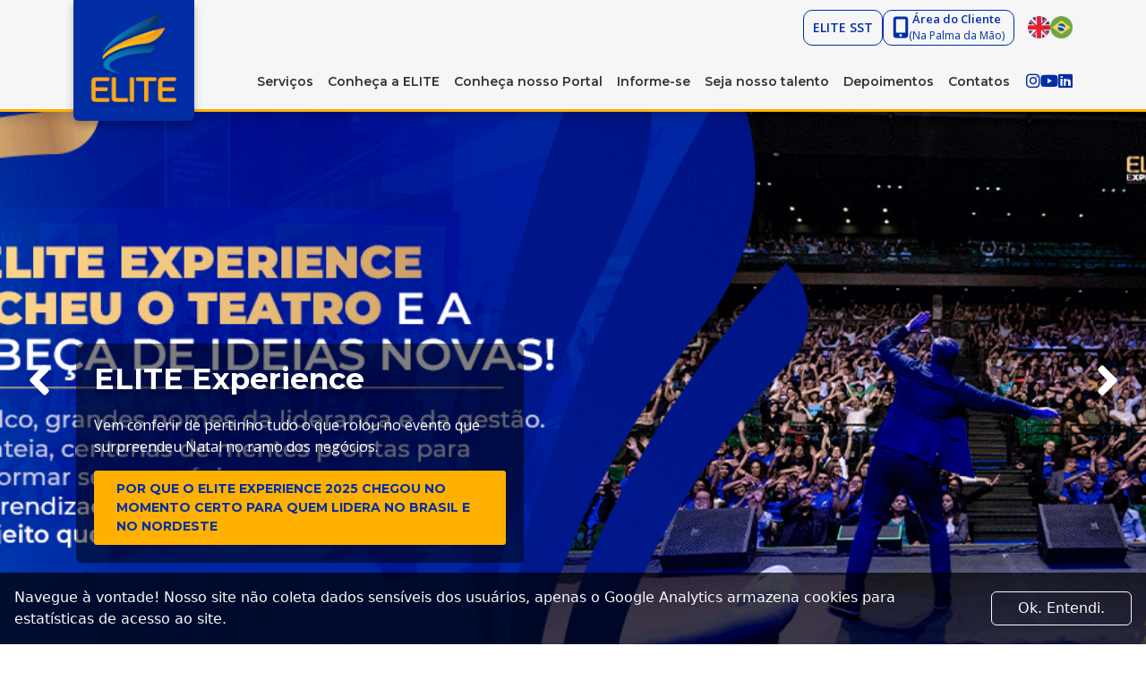

--- FILE ---
content_type: text/html; charset=UTF-8
request_url: https://eliteconsultores.com.br/?e=57-288-1
body_size: 14855
content:

<!DOCTYPE html>
<html lang="pt-BR">

<head>
  <!-- Google 6 -->
  <!-- Google tag (gtag.js) -->
  <script async src="https://www.googletagmanager.com/gtag/js?id=G-HTGJL50NEW"></script>
  <script>
    window.dataLayer = window.dataLayer || [];

    function gtag() {
      dataLayer.push(arguments);
    }
    gtag('js', new Date());

    gtag('config', 'G-HTGJL50NEW');
  </script>

  <!-- Google tag (gtag.js) -->
  <script async src="https://www.googletagmanager.com/gtag/js?id=AW-16460849811">
  </script>
  <script>
    window.dataLayer = window.dataLayer || [];
    function gtag(){dataLayer.push(arguments);}
    gtag('js', new Date());
    gtag('config', 'AW-16460849811');
  </script>

  <!-- Google tag (gtag.js) event - delayed navigation helper -->
  <script>
    // Helper function to delay opening a URL until a gtag event is sent.
    // Call it in response to an action that should navigate to a URL.
    function gtagSendEvent(url) {
      var callback = function () {
        if (typeof url === 'string') {
          window.location = url;
        }
      };
      gtag('event', 'ads_conversion_Formul_rio_1', {
        'event_callback': callback,
        'event_timeout': 2000,
        // <event_parameters>
      });
      return false;
    }
  </script>
  <meta name="viewport" content="width=device-width, initial-scale=1.0">
  <meta charset="utf-8" />
  <link rel="preconnect" href="https://fonts.googleapis.com">
  <link rel="preconnect" href="https://fonts.gstatic.com" crossorigin>
  <link href="https://fonts.googleapis.com/css2?family=Montserrat:ital,wght@0,100..900;1,100..900&family=Open+Sans:ital,wght@0,300..800;1,300..800&family=Poppins:ital,wght@0,100;0,200;0,300;0,400;0,500;0,600;0,700;0,800;0,900;1,100;1,200;1,300;1,400;1,500;1,600;1,700;1,800;1,900&display=swap" rel="stylesheet">
  <title>Elite Consultores -</title>
  <script src="https://kit.fontawesome.com/a86158e74e.js" crossorigin="anonymous"></script>
  <meta name='robots' content='index, follow, max-image-preview:large, max-snippet:-1, max-video-preview:-1' />

	<!-- This site is optimized with the Yoast SEO plugin v23.1 - https://yoast.com/wordpress/plugins/seo/ -->
	<link rel="canonical" href="https://eliteconsultores.com.br/" />
	<meta property="og:locale" content="pt_BR" />
	<meta property="og:type" content="website" />
	<meta property="og:title" content="Elite Consultores" />
	<meta property="og:url" content="https://eliteconsultores.com.br/" />
	<meta property="og:site_name" content="Elite Consultores" />
	<meta name="twitter:card" content="summary_large_image" />
	<script type="application/ld+json" class="yoast-schema-graph">{"@context":"https://schema.org","@graph":[{"@type":"CollectionPage","@id":"https://eliteconsultores.com.br/","url":"https://eliteconsultores.com.br/","name":"Elite Consultores -","isPartOf":{"@id":"https://eliteconsultores.com.br/#website"},"about":{"@id":"https://eliteconsultores.com.br/#organization"},"breadcrumb":{"@id":"https://eliteconsultores.com.br/#breadcrumb"},"inLanguage":"pt-BR"},{"@type":"BreadcrumbList","@id":"https://eliteconsultores.com.br/#breadcrumb","itemListElement":[{"@type":"ListItem","position":1,"name":"Início"}]},{"@type":"WebSite","@id":"https://eliteconsultores.com.br/#website","url":"https://eliteconsultores.com.br/","name":"Elite Consultores","description":"","publisher":{"@id":"https://eliteconsultores.com.br/#organization"},"potentialAction":[{"@type":"SearchAction","target":{"@type":"EntryPoint","urlTemplate":"https://eliteconsultores.com.br/?s={search_term_string}"},"query-input":"required name=search_term_string"}],"inLanguage":"pt-BR"},{"@type":"Organization","@id":"https://eliteconsultores.com.br/#organization","name":"Elite Consultores","url":"https://eliteconsultores.com.br/","logo":{"@type":"ImageObject","inLanguage":"pt-BR","@id":"https://eliteconsultores.com.br/#/schema/logo/image/","url":"https://eliteconsultores.com.br/wp-content/uploads/2024/07/logo.png","contentUrl":"https://eliteconsultores.com.br/wp-content/uploads/2024/07/logo.png","width":115,"height":120,"caption":"Elite Consultores"},"image":{"@id":"https://eliteconsultores.com.br/#/schema/logo/image/"},"sameAs":["https://www.instagram.com/eliteconsultoresbr/","https://www.youtube.com/channel/UCWgwlJDWqe9neYNuGi3ffQw","https://www.linkedin.com/company/eliteconsultores/?originalSubdomain=br"]}]}</script>
	<!-- / Yoast SEO plugin. -->


<style id='wp-img-auto-sizes-contain-inline-css' type='text/css'>
img:is([sizes=auto i],[sizes^="auto," i]){contain-intrinsic-size:3000px 1500px}
/*# sourceURL=wp-img-auto-sizes-contain-inline-css */
</style>
<link rel='stylesheet' id='styles-theme-css' href='https://eliteconsultores.com.br/wp-content/themes/elite-consultores-site/frontend-portal/dist/css/style.min.css?ver=6.9' type='text/css' media='all' />
<style id='wp-emoji-styles-inline-css' type='text/css'>

	img.wp-smiley, img.emoji {
		display: inline !important;
		border: none !important;
		box-shadow: none !important;
		height: 1em !important;
		width: 1em !important;
		margin: 0 0.07em !important;
		vertical-align: -0.1em !important;
		background: none !important;
		padding: 0 !important;
	}
/*# sourceURL=wp-emoji-styles-inline-css */
</style>
<style id='wp-block-library-inline-css' type='text/css'>
:root{--wp-block-synced-color:#7a00df;--wp-block-synced-color--rgb:122,0,223;--wp-bound-block-color:var(--wp-block-synced-color);--wp-editor-canvas-background:#ddd;--wp-admin-theme-color:#007cba;--wp-admin-theme-color--rgb:0,124,186;--wp-admin-theme-color-darker-10:#006ba1;--wp-admin-theme-color-darker-10--rgb:0,107,160.5;--wp-admin-theme-color-darker-20:#005a87;--wp-admin-theme-color-darker-20--rgb:0,90,135;--wp-admin-border-width-focus:2px}@media (min-resolution:192dpi){:root{--wp-admin-border-width-focus:1.5px}}.wp-element-button{cursor:pointer}:root .has-very-light-gray-background-color{background-color:#eee}:root .has-very-dark-gray-background-color{background-color:#313131}:root .has-very-light-gray-color{color:#eee}:root .has-very-dark-gray-color{color:#313131}:root .has-vivid-green-cyan-to-vivid-cyan-blue-gradient-background{background:linear-gradient(135deg,#00d084,#0693e3)}:root .has-purple-crush-gradient-background{background:linear-gradient(135deg,#34e2e4,#4721fb 50%,#ab1dfe)}:root .has-hazy-dawn-gradient-background{background:linear-gradient(135deg,#faaca8,#dad0ec)}:root .has-subdued-olive-gradient-background{background:linear-gradient(135deg,#fafae1,#67a671)}:root .has-atomic-cream-gradient-background{background:linear-gradient(135deg,#fdd79a,#004a59)}:root .has-nightshade-gradient-background{background:linear-gradient(135deg,#330968,#31cdcf)}:root .has-midnight-gradient-background{background:linear-gradient(135deg,#020381,#2874fc)}:root{--wp--preset--font-size--normal:16px;--wp--preset--font-size--huge:42px}.has-regular-font-size{font-size:1em}.has-larger-font-size{font-size:2.625em}.has-normal-font-size{font-size:var(--wp--preset--font-size--normal)}.has-huge-font-size{font-size:var(--wp--preset--font-size--huge)}.has-text-align-center{text-align:center}.has-text-align-left{text-align:left}.has-text-align-right{text-align:right}.has-fit-text{white-space:nowrap!important}#end-resizable-editor-section{display:none}.aligncenter{clear:both}.items-justified-left{justify-content:flex-start}.items-justified-center{justify-content:center}.items-justified-right{justify-content:flex-end}.items-justified-space-between{justify-content:space-between}.screen-reader-text{border:0;clip-path:inset(50%);height:1px;margin:-1px;overflow:hidden;padding:0;position:absolute;width:1px;word-wrap:normal!important}.screen-reader-text:focus{background-color:#ddd;clip-path:none;color:#444;display:block;font-size:1em;height:auto;left:5px;line-height:normal;padding:15px 23px 14px;text-decoration:none;top:5px;width:auto;z-index:100000}html :where(.has-border-color){border-style:solid}html :where([style*=border-top-color]){border-top-style:solid}html :where([style*=border-right-color]){border-right-style:solid}html :where([style*=border-bottom-color]){border-bottom-style:solid}html :where([style*=border-left-color]){border-left-style:solid}html :where([style*=border-width]){border-style:solid}html :where([style*=border-top-width]){border-top-style:solid}html :where([style*=border-right-width]){border-right-style:solid}html :where([style*=border-bottom-width]){border-bottom-style:solid}html :where([style*=border-left-width]){border-left-style:solid}html :where(img[class*=wp-image-]){height:auto;max-width:100%}:where(figure){margin:0 0 1em}html :where(.is-position-sticky){--wp-admin--admin-bar--position-offset:var(--wp-admin--admin-bar--height,0px)}@media screen and (max-width:600px){html :where(.is-position-sticky){--wp-admin--admin-bar--position-offset:0px}}

/*# sourceURL=wp-block-library-inline-css */
</style><style id='global-styles-inline-css' type='text/css'>
:root{--wp--preset--aspect-ratio--square: 1;--wp--preset--aspect-ratio--4-3: 4/3;--wp--preset--aspect-ratio--3-4: 3/4;--wp--preset--aspect-ratio--3-2: 3/2;--wp--preset--aspect-ratio--2-3: 2/3;--wp--preset--aspect-ratio--16-9: 16/9;--wp--preset--aspect-ratio--9-16: 9/16;--wp--preset--color--black: #000000;--wp--preset--color--cyan-bluish-gray: #abb8c3;--wp--preset--color--white: #ffffff;--wp--preset--color--pale-pink: #f78da7;--wp--preset--color--vivid-red: #cf2e2e;--wp--preset--color--luminous-vivid-orange: #ff6900;--wp--preset--color--luminous-vivid-amber: #fcb900;--wp--preset--color--light-green-cyan: #7bdcb5;--wp--preset--color--vivid-green-cyan: #00d084;--wp--preset--color--pale-cyan-blue: #8ed1fc;--wp--preset--color--vivid-cyan-blue: #0693e3;--wp--preset--color--vivid-purple: #9b51e0;--wp--preset--gradient--vivid-cyan-blue-to-vivid-purple: linear-gradient(135deg,rgb(6,147,227) 0%,rgb(155,81,224) 100%);--wp--preset--gradient--light-green-cyan-to-vivid-green-cyan: linear-gradient(135deg,rgb(122,220,180) 0%,rgb(0,208,130) 100%);--wp--preset--gradient--luminous-vivid-amber-to-luminous-vivid-orange: linear-gradient(135deg,rgb(252,185,0) 0%,rgb(255,105,0) 100%);--wp--preset--gradient--luminous-vivid-orange-to-vivid-red: linear-gradient(135deg,rgb(255,105,0) 0%,rgb(207,46,46) 100%);--wp--preset--gradient--very-light-gray-to-cyan-bluish-gray: linear-gradient(135deg,rgb(238,238,238) 0%,rgb(169,184,195) 100%);--wp--preset--gradient--cool-to-warm-spectrum: linear-gradient(135deg,rgb(74,234,220) 0%,rgb(151,120,209) 20%,rgb(207,42,186) 40%,rgb(238,44,130) 60%,rgb(251,105,98) 80%,rgb(254,248,76) 100%);--wp--preset--gradient--blush-light-purple: linear-gradient(135deg,rgb(255,206,236) 0%,rgb(152,150,240) 100%);--wp--preset--gradient--blush-bordeaux: linear-gradient(135deg,rgb(254,205,165) 0%,rgb(254,45,45) 50%,rgb(107,0,62) 100%);--wp--preset--gradient--luminous-dusk: linear-gradient(135deg,rgb(255,203,112) 0%,rgb(199,81,192) 50%,rgb(65,88,208) 100%);--wp--preset--gradient--pale-ocean: linear-gradient(135deg,rgb(255,245,203) 0%,rgb(182,227,212) 50%,rgb(51,167,181) 100%);--wp--preset--gradient--electric-grass: linear-gradient(135deg,rgb(202,248,128) 0%,rgb(113,206,126) 100%);--wp--preset--gradient--midnight: linear-gradient(135deg,rgb(2,3,129) 0%,rgb(40,116,252) 100%);--wp--preset--font-size--small: 13px;--wp--preset--font-size--medium: 20px;--wp--preset--font-size--large: 36px;--wp--preset--font-size--x-large: 42px;--wp--preset--spacing--20: 0.44rem;--wp--preset--spacing--30: 0.67rem;--wp--preset--spacing--40: 1rem;--wp--preset--spacing--50: 1.5rem;--wp--preset--spacing--60: 2.25rem;--wp--preset--spacing--70: 3.38rem;--wp--preset--spacing--80: 5.06rem;--wp--preset--shadow--natural: 6px 6px 9px rgba(0, 0, 0, 0.2);--wp--preset--shadow--deep: 12px 12px 50px rgba(0, 0, 0, 0.4);--wp--preset--shadow--sharp: 6px 6px 0px rgba(0, 0, 0, 0.2);--wp--preset--shadow--outlined: 6px 6px 0px -3px rgb(255, 255, 255), 6px 6px rgb(0, 0, 0);--wp--preset--shadow--crisp: 6px 6px 0px rgb(0, 0, 0);}:where(.is-layout-flex){gap: 0.5em;}:where(.is-layout-grid){gap: 0.5em;}body .is-layout-flex{display: flex;}.is-layout-flex{flex-wrap: wrap;align-items: center;}.is-layout-flex > :is(*, div){margin: 0;}body .is-layout-grid{display: grid;}.is-layout-grid > :is(*, div){margin: 0;}:where(.wp-block-columns.is-layout-flex){gap: 2em;}:where(.wp-block-columns.is-layout-grid){gap: 2em;}:where(.wp-block-post-template.is-layout-flex){gap: 1.25em;}:where(.wp-block-post-template.is-layout-grid){gap: 1.25em;}.has-black-color{color: var(--wp--preset--color--black) !important;}.has-cyan-bluish-gray-color{color: var(--wp--preset--color--cyan-bluish-gray) !important;}.has-white-color{color: var(--wp--preset--color--white) !important;}.has-pale-pink-color{color: var(--wp--preset--color--pale-pink) !important;}.has-vivid-red-color{color: var(--wp--preset--color--vivid-red) !important;}.has-luminous-vivid-orange-color{color: var(--wp--preset--color--luminous-vivid-orange) !important;}.has-luminous-vivid-amber-color{color: var(--wp--preset--color--luminous-vivid-amber) !important;}.has-light-green-cyan-color{color: var(--wp--preset--color--light-green-cyan) !important;}.has-vivid-green-cyan-color{color: var(--wp--preset--color--vivid-green-cyan) !important;}.has-pale-cyan-blue-color{color: var(--wp--preset--color--pale-cyan-blue) !important;}.has-vivid-cyan-blue-color{color: var(--wp--preset--color--vivid-cyan-blue) !important;}.has-vivid-purple-color{color: var(--wp--preset--color--vivid-purple) !important;}.has-black-background-color{background-color: var(--wp--preset--color--black) !important;}.has-cyan-bluish-gray-background-color{background-color: var(--wp--preset--color--cyan-bluish-gray) !important;}.has-white-background-color{background-color: var(--wp--preset--color--white) !important;}.has-pale-pink-background-color{background-color: var(--wp--preset--color--pale-pink) !important;}.has-vivid-red-background-color{background-color: var(--wp--preset--color--vivid-red) !important;}.has-luminous-vivid-orange-background-color{background-color: var(--wp--preset--color--luminous-vivid-orange) !important;}.has-luminous-vivid-amber-background-color{background-color: var(--wp--preset--color--luminous-vivid-amber) !important;}.has-light-green-cyan-background-color{background-color: var(--wp--preset--color--light-green-cyan) !important;}.has-vivid-green-cyan-background-color{background-color: var(--wp--preset--color--vivid-green-cyan) !important;}.has-pale-cyan-blue-background-color{background-color: var(--wp--preset--color--pale-cyan-blue) !important;}.has-vivid-cyan-blue-background-color{background-color: var(--wp--preset--color--vivid-cyan-blue) !important;}.has-vivid-purple-background-color{background-color: var(--wp--preset--color--vivid-purple) !important;}.has-black-border-color{border-color: var(--wp--preset--color--black) !important;}.has-cyan-bluish-gray-border-color{border-color: var(--wp--preset--color--cyan-bluish-gray) !important;}.has-white-border-color{border-color: var(--wp--preset--color--white) !important;}.has-pale-pink-border-color{border-color: var(--wp--preset--color--pale-pink) !important;}.has-vivid-red-border-color{border-color: var(--wp--preset--color--vivid-red) !important;}.has-luminous-vivid-orange-border-color{border-color: var(--wp--preset--color--luminous-vivid-orange) !important;}.has-luminous-vivid-amber-border-color{border-color: var(--wp--preset--color--luminous-vivid-amber) !important;}.has-light-green-cyan-border-color{border-color: var(--wp--preset--color--light-green-cyan) !important;}.has-vivid-green-cyan-border-color{border-color: var(--wp--preset--color--vivid-green-cyan) !important;}.has-pale-cyan-blue-border-color{border-color: var(--wp--preset--color--pale-cyan-blue) !important;}.has-vivid-cyan-blue-border-color{border-color: var(--wp--preset--color--vivid-cyan-blue) !important;}.has-vivid-purple-border-color{border-color: var(--wp--preset--color--vivid-purple) !important;}.has-vivid-cyan-blue-to-vivid-purple-gradient-background{background: var(--wp--preset--gradient--vivid-cyan-blue-to-vivid-purple) !important;}.has-light-green-cyan-to-vivid-green-cyan-gradient-background{background: var(--wp--preset--gradient--light-green-cyan-to-vivid-green-cyan) !important;}.has-luminous-vivid-amber-to-luminous-vivid-orange-gradient-background{background: var(--wp--preset--gradient--luminous-vivid-amber-to-luminous-vivid-orange) !important;}.has-luminous-vivid-orange-to-vivid-red-gradient-background{background: var(--wp--preset--gradient--luminous-vivid-orange-to-vivid-red) !important;}.has-very-light-gray-to-cyan-bluish-gray-gradient-background{background: var(--wp--preset--gradient--very-light-gray-to-cyan-bluish-gray) !important;}.has-cool-to-warm-spectrum-gradient-background{background: var(--wp--preset--gradient--cool-to-warm-spectrum) !important;}.has-blush-light-purple-gradient-background{background: var(--wp--preset--gradient--blush-light-purple) !important;}.has-blush-bordeaux-gradient-background{background: var(--wp--preset--gradient--blush-bordeaux) !important;}.has-luminous-dusk-gradient-background{background: var(--wp--preset--gradient--luminous-dusk) !important;}.has-pale-ocean-gradient-background{background: var(--wp--preset--gradient--pale-ocean) !important;}.has-electric-grass-gradient-background{background: var(--wp--preset--gradient--electric-grass) !important;}.has-midnight-gradient-background{background: var(--wp--preset--gradient--midnight) !important;}.has-small-font-size{font-size: var(--wp--preset--font-size--small) !important;}.has-medium-font-size{font-size: var(--wp--preset--font-size--medium) !important;}.has-large-font-size{font-size: var(--wp--preset--font-size--large) !important;}.has-x-large-font-size{font-size: var(--wp--preset--font-size--x-large) !important;}
/*# sourceURL=global-styles-inline-css */
</style>

<style id='classic-theme-styles-inline-css' type='text/css'>
/*! This file is auto-generated */
.wp-block-button__link{color:#fff;background-color:#32373c;border-radius:9999px;box-shadow:none;text-decoration:none;padding:calc(.667em + 2px) calc(1.333em + 2px);font-size:1.125em}.wp-block-file__button{background:#32373c;color:#fff;text-decoration:none}
/*# sourceURL=/wp-includes/css/classic-themes.min.css */
</style>
<link rel='stylesheet' id='contact-form-7-css' href='https://eliteconsultores.com.br/wp-content/plugins/contact-form-7/includes/css/styles.css?ver=5.9.8' type='text/css' media='all' />
<script type="text/javascript" src="https://eliteconsultores.com.br/wp-includes/js/jquery/jquery.min.js?ver=3.7.1" id="jquery-core-js"></script>
<script type="text/javascript" src="https://eliteconsultores.com.br/wp-includes/js/jquery/jquery-migrate.min.js?ver=3.4.1" id="jquery-migrate-js"></script>
<link rel="https://api.w.org/" href="https://eliteconsultores.com.br/wp-json/" /><link rel="EditURI" type="application/rsd+xml" title="RSD" href="https://eliteconsultores.com.br/xmlrpc.php?rsd" />
<meta name="generator" content="WordPress 6.9" />
    <link rel="apple-touch-icon" sizes="57x57" href="https://eliteconsultores.com.br/wp-content/themes/elite-consultores-site/frontend-portal/dist/img/favicons/apple-icon-57x57.png">
    <link rel="apple-touch-icon" sizes="60x60" href="https://eliteconsultores.com.br/wp-content/themes/elite-consultores-site/frontend-portal/dist/img/favicons/apple-icon-60x60.png">
    <link rel="apple-touch-icon" sizes="72x72" href="https://eliteconsultores.com.br/wp-content/themes/elite-consultores-site/frontend-portal/dist/img/favicons/apple-icon-72x72.png">
    <link rel="apple-touch-icon" sizes="76x76" href="https://eliteconsultores.com.br/wp-content/themes/elite-consultores-site/frontend-portal/dist/img/favicons/apple-icon-76x76.png">
    <link rel="apple-touch-icon" sizes="114x114" href="https://eliteconsultores.com.br/wp-content/themes/elite-consultores-site/frontend-portal/dist/img/favicons/apple-icon-114x114.png">
    <link rel="apple-touch-icon" sizes="120x120" href="https://eliteconsultores.com.br/wp-content/themes/elite-consultores-site/frontend-portal/dist/img/favicons/apple-icon-120x120.png">
    <link rel="apple-touch-icon" sizes="144x144" href="https://eliteconsultores.com.br/wp-content/themes/elite-consultores-site/frontend-portal/dist/img/favicons/apple-icon-144x144.png">
    <link rel="apple-touch-icon" sizes="152x152" href="https://eliteconsultores.com.br/wp-content/themes/elite-consultores-site/frontend-portal/dist/img/favicons/apple-icon-152x152.png">
    <link rel="apple-touch-icon" sizes="180x180" href="https://eliteconsultores.com.br/wp-content/themes/elite-consultores-site/frontend-portal/dist/img/favicons/apple-icon-180x180.png">
    <link rel="icon" type="image/png" sizes="192x192" href="https://eliteconsultores.com.br/wp-content/themes/elite-consultores-site/frontend-portal/dist/img/favicons/android-icon-192x192.png">
    <link rel="icon" type="image/png" sizes="32x32" href="https://eliteconsultores.com.br/wp-content/themes/elite-consultores-site/frontend-portal/dist/img/favicons/favicon-32x32.png">
    <link rel="icon" type="image/png" sizes="96x96" href="https://eliteconsultores.com.br/wp-content/themes/elite-consultores-site/frontend-portal/dist/img/favicons/favicon-96x96.png">
    <link rel="icon" type="image/png" sizes="16x16" href="https://eliteconsultores.com.br/wp-content/themes/elite-consultores-site/frontend-portal/dist/img/favicons/favicon-16x16.png">
    <link rel="manifest" href="https://eliteconsultores.com.br/wp-content/themes/elite-consultores-site/frontend-portal/dist/img/favicons/manifest.json">
    <meta name="msapplication-TileColor" content="#ffffff">
    <meta name="msapplication-TileImage" content="/ms-icon-144x144.png">
    <meta name="theme-color" content="#ffffff">
<link rel="icon" href="https://eliteconsultores.com.br/wp-content/uploads/2024/07/cropped-favicon-elite-32x32.png" sizes="32x32" />
<link rel="icon" href="https://eliteconsultores.com.br/wp-content/uploads/2024/07/cropped-favicon-elite-192x192.png" sizes="192x192" />
<link rel="apple-touch-icon" href="https://eliteconsultores.com.br/wp-content/uploads/2024/07/cropped-favicon-elite-180x180.png" />
<meta name="msapplication-TileImage" content="https://eliteconsultores.com.br/wp-content/uploads/2024/07/cropped-favicon-elite-270x270.png" />
  <meta name="facebook-domain-verification" content="xkfyr74sz52i938oi5xyshxbrdoxx2" />
</head>

<body class="home blog wp-theme-elite-consultores-sitefrontend-portal overflow-hidden">

  <div class="loading">
  <div class="loading__spinner-box">
    <div class="loading__circle-border">
      <div class="loading__circle-core"></div>
    </div>
  </div>
</div>

  <header class="header sticky-top">
    
<!--Header with TopNavbar2-->
<div class="header__items container-lg">
  <div class="header__logo">
    <a class="navbar-brand position-relative" href="https://eliteconsultores.com.br">
      <img src="https://eliteconsultores.com.br/wp-content/themes/elite-consultores-site/frontend-portal/dist/img/header/logo.png" alt="logo">
    </a>
  </div>

  <div class="header__links">
              <a href="https://www.instagram.com/eliteconsultoresbr/" target="_blank" class="header__social-media header__social-media--responsive">
        <i class="fa-brands fa-instagram"></i>
      </a>
              <a href="https://www.youtube.com/channel/UCWgwlJDWqe9neYNuGi3ffQw" target="_blank" class="header__social-media header__social-media--responsive">
        <i class="fa-brands fa-youtube"></i>
      </a>
              <a href="https://br.linkedin.com/company/eliteconsultores" target="_blank" class="header__social-media header__social-media--responsive">
        <i class="fa-brands fa-linkedin"></i>
      </a>
    
    
      <a class="header__buttons" href="https://eliteconsultores.com.br/elite-sst/" target="_self">ELITE SST</a>
    
    
    
        <a class="header__buttons-2" href="https://cliente.eliteconsultores.com.br/" target="_blank">
          <img src="https://eliteconsultores.com.br/wp-content/themes/elite-consultores-site/frontend-portal/dist/img/icons/phone.svg" alt="Telefone">
          <div>
            <p>Área do Cliente </p>
            <p>(Na Palma da Mão)</p>
          </div>
        </a>
          
    <div class="header__flag">
      <a href="javascript:trocarIdioma('en')">
        <img src="https://eliteconsultores.com.br/wp-content/themes/elite-consultores-site/frontend-portal/dist/img/header/flags/uk.png" alt="en">
      </a>
      <a href="javascript:trocarIdioma('pt')">
        <img src="https://eliteconsultores.com.br/wp-content/themes/elite-consultores-site/frontend-portal/dist/img/header/flags/br.png" alt="pt-BR">
      </a>
    </div>
  </div>

  <nav class="header__navbar navbar navbar-expand-lg navbar-light" role="navigation">
    <div class="navbar-back-color">
      <button class="menu-responsive-collapse navbar-toggler text-right outline border-0 collapsed" id="button-responsive-menu" type="button" data-bs-toggle="collapse" data-bs-target="#bs-example-navbar-collapse-1" aria-controls="bs-example-navbar-collapse-1" aria-expanded="false" aria-label="Toggle navigation">

        <span class="navbar-toggler-icon"></span>
      </button>
      <div id="bs-example-navbar-collapse-1" class="collapse navbar-collapse"><ul id="menu-menu-1" class="nav navbar-nav"><li itemscope="itemscope" itemtype="https://www.schema.org/SiteNavigationElement" id="menu-item-304" class="menu-item menu-item-type-custom menu-item-object-custom menu-item-304 nav-item"><a title="Serviços" href="https://eliteconsultores.com.br/servicos/" class="nav-link">Serviços</a></li>
<li itemscope="itemscope" itemtype="https://www.schema.org/SiteNavigationElement" id="menu-item-305" class="menu-item menu-item-type-custom menu-item-object-custom current-menu-item menu-item-home active menu-item-305 nav-item"><a title="Conheça a ELITE" href="https://eliteconsultores.com.br/#conheca-a-elite" class="nav-link">Conheça a ELITE</a></li>
<li itemscope="itemscope" itemtype="https://www.schema.org/SiteNavigationElement" id="menu-item-461" class="menu-item menu-item-type-custom menu-item-object-custom current-menu-item menu-item-home active menu-item-461 nav-item"><a title="Conheça nosso Portal" href="https://eliteconsultores.com.br/#na-palma-da-mao" class="nav-link">Conheça nosso Portal</a></li>
<li itemscope="itemscope" itemtype="https://www.schema.org/SiteNavigationElement" id="menu-item-307" class="menu-item menu-item-type-custom menu-item-object-custom current-menu-item menu-item-home active menu-item-307 nav-item"><a title="Informe-se" href="https://eliteconsultores.com.br/#novidades" class="nav-link">Informe-se</a></li>
<li itemscope="itemscope" itemtype="https://www.schema.org/SiteNavigationElement" id="menu-item-308" class="menu-item menu-item-type-custom menu-item-object-custom current-menu-item menu-item-home active menu-item-308 nav-item"><a title="Seja nosso talento" href="https://eliteconsultores.com.br/#seja-nosso-talento" class="nav-link">Seja nosso talento</a></li>
<li itemscope="itemscope" itemtype="https://www.schema.org/SiteNavigationElement" id="menu-item-309" class="menu-item menu-item-type-custom menu-item-object-custom current-menu-item menu-item-home active menu-item-309 nav-item"><a title="Depoimentos" href="https://eliteconsultores.com.br/#depoimentos" class="nav-link">Depoimentos</a></li>
<li itemscope="itemscope" itemtype="https://www.schema.org/SiteNavigationElement" id="menu-item-328" class="menu-item menu-item-type-custom menu-item-object-custom current-menu-item menu-item-home active menu-item-328 nav-item"><a title="Contatos" href="https://eliteconsultores.com.br/#contatos" class="nav-link">Contatos</a></li>
<li itemscope="itemscope" itemtype="https://www.schema.org/SiteNavigationElement" id="menu-item-398" class="nav-item-responsive menu-item menu-item-type-custom menu-item-object-custom menu-item-398 nav-item"><a title="Elite SST" href="https://eliteconsultores.com.br/elite-sst/" class="nav-link">Elite SST</a></li>
<li itemscope="itemscope" itemtype="https://www.schema.org/SiteNavigationElement" id="menu-item-399" class="nav-item-responsive menu-item menu-item-type-custom menu-item-object-custom menu-item-399 nav-item"><a title="Área do Cliente (Na Palma da Mão)" href="https://cliente.eliteconsultores.com.br/" class="nav-link">Área do Cliente (Na Palma da Mão)</a></li>
</ul></div>      <div class="header__links--desktop">
                          <a href="https://www.instagram.com/eliteconsultoresbr/" target="_blank" class="header__social-media header__social-media--desktop">
            <i class="fa-brands fa-instagram"></i>
          </a>
                          <a href="https://www.youtube.com/channel/UCWgwlJDWqe9neYNuGi3ffQw" target="_blank" class="header__social-media header__social-media--desktop">
            <i class="fa-brands fa-youtube"></i>
          </a>
                          <a href="https://br.linkedin.com/company/eliteconsultores" target="_blank" class="header__social-media header__social-media--desktop">
            <i class="fa-brands fa-linkedin"></i>
          </a>
              </div>
    </div>
  </nav>
</div>  </header>

  <div id="google_translate_element" class="boxTradutor"></div>

<!-- APAGAUE OS TIPOS DE CARROSSEL QUE NÃO IRÁ UTILIZAR -->

<!-- 1º TIPO DE CARROSSEL -->
<section class="section-banner" id="banner">
  <div class="swiper">
    <div class="swiper-wrapper banner">
              
          <div class="section-banner__box swiper-slide">
                          
              <img
                class="section-banner__thumbnail"
                src="https://eliteconsultores.com.br/wp-content/uploads/2025/12/foto-1.png"
                alt="SIMULADOR DE DIVIDENDOS E TRIBUTAÇÃO"
              >
            
            <div class="container-md position-relative">
              <div class="section-banner__content">
                <h1 class="section-banner__title">Simulador de Dividendos/Tributação</h1>
                <p class="section-banner__text">
                                  </p>
                
                  <a class="section-banner__btn" href="https://eliteconsultores.com.br/servicos/" target="_self">Serviços</a>
                
                              </div>
            </div>
          </div>
        
          <div class="section-banner__box swiper-slide">
                          
              <img
                class="section-banner__thumbnail"
                src="https://eliteconsultores.com.br/wp-content/uploads/2025/07/Banner-site-Elite-Xp-3-1.png"
                alt="ELITE EXPERIENCE"
              >
            
            <div class="container-md position-relative">
              <div class="section-banner__content">
                <h1 class="section-banner__title">ELITE Experience</h1>
                <p class="section-banner__text">
                  Vem conferir de pertinho tudo o que rolou no evento que surpreendeu Natal no ramo dos negócios.                </p>
                
                  <a class="section-banner__btn" href="https://eliteconsultores.com.br/por-que-o-elite-experience-2025-chegou-no-momento-certo-para-quem-lidera-no-brasil-e-no-nordeste/" target="_self">Por que o ELITE Experience 2025 chegou no momento certo para quem lidera no Brasil e no Nordeste</a>
                
                              </div>
            </div>
          </div>
        
          <div class="section-banner__box swiper-slide">
                          
              <img
                class="section-banner__thumbnail"
                src="https://eliteconsultores.com.br/wp-content/uploads/2024/08/supermercados-2-e1744729188201.png"
                alt="Especialistas em Lucro Real"
              >
            
            <div class="container-md position-relative">
              <div class="section-banner__content">
                <h1 class="section-banner__title">Contabilidade para supermercados </h1>
                <p class="section-banner__text">
                  Na ELITE Consultores, oferecemos serviços contábeis especializados em Lucro Real, garantindo uma gestão fiscal eficiente e personalizada para o setor de supermercados.                </p>
                              </div>
            </div>
          </div>
        
          <div class="section-banner__box swiper-slide">
                          
              <img
                class="section-banner__thumbnail"
                src="https://eliteconsultores.com.br/wp-content/uploads/2024/07/Na-palma-da-mao-1.png"
                alt="Portal na Palma da Mão"
              >
            
            <div class="container-md position-relative">
              <div class="section-banner__content">
                <h1 class="section-banner__title">O que você precisa na palma da mão</h1>
                <p class="section-banner__text">
                  Conheça o Portal na Palma da Mão: exclusivo, rápido e feito para facilitar sua rotina                </p>
                
                  <a class="section-banner__btn" href="https://eliteconsultores.com.br/#na-palma-da-mao" target="_self">Quero praticidade</a>
                
                              </div>
            </div>
          </div>
        
          <div class="section-banner__box swiper-slide">
                          
              <img
                class="section-banner__thumbnail"
                src="https://eliteconsultores.com.br/wp-content/uploads/2024/07/ARTE-ON-banner-site-conheC3A7a-a-ELITE.png"
                alt="Conheça-nos Banner 01"
              >
            
            <div class="container-md position-relative">
              <div class="section-banner__content">
                <h1 class="section-banner__title">Conheça a ELITE </h1>
                <p class="section-banner__text">
                  Desde 2005, a ELITE Consultores do Brasil é referência em inovação e excelência no mercado de consultoria.                 </p>
                
                  <a class="section-banner__btn" href="https://eliteconsultores.com.br/quem-somos/" target="_self">Conheça a ELITE </a>
                
                              </div>
            </div>
          </div>
        
          <div class="section-banner__box swiper-slide">
                          
              <img
                class="section-banner__thumbnail"
                src="https://eliteconsultores.com.br/wp-content/uploads/2021/01/ARTE-ON-banner-site-ELITE-SST.png"
                alt="ELITE SST"
              >
            
            <div class="container-md position-relative">
              <div class="section-banner__content">
                <h1 class="section-banner__title">Evite Multas </h1>
                <p class="section-banner__text">
                  Com a ELITE SST, você evita multas na área de Saúde e Segurança do Trabalho da sua empresa.                </p>
                
                  <a class="section-banner__btn" href="https://eliteconsultores.com.br/elite-sst/" target="_self">Clique e saiba mais!</a>
                
                              </div>
            </div>
          </div>
                  </div>

    <!-- If we need pagination -->
    <!-- <div class="swiper-pagination"></div> -->

    <!-- If we need navigation buttons -->
    <div class="swiper-button-prev"></div>
    <div class="swiper-button-next"></div>

    <!-- If we need scrollbar -->
    <!-- <div class="swiper-scrollbar"></div> -->
  </div>
</section>

<!-- Seção com carrossel -->
<section class="section-services">
  <div id="servicos"></div>

  <div class="container-md">
    <div class="section-services__section-title" data-aos="fade-in">
      <h2>Serviços</h2>
    </div>
    <div class="section-services__section-subtitle" data-aos="fade-in"><p>Desde consultoria contábil e fiscal até legalização de empresas e recuperação de créditos tributários, a ELITE Consultores do Brasil oferece soluções integradas para impulsionar seu negócio com excelência e inovação.</p>
</div>
  </div>

  <div class="container">
    <div class="swiper" data-aos="fade-in">
      <div class="swiper-wrapper">
                        <a href="https://eliteconsultores.com.br/servico/simulador-de-dividendos/" class="section-services__box swiper-slide">
                  <div class="section-services__img--width">
                    
                      <img src="https://eliteconsultores.com.br/wp-content/uploads/2025/12/simulador-dividendos-1.png" title="Simulador de Dividendos" alt="" loading="lazy" />
                                      </div>
                  <div class="section-services__post-text">
                    <h4 class="section-services__title">Simulador de Dividendos</h4>
                    <p class="section-services__text"></p>
                  </div>
                </a>
                                            <a href="https://eliteconsultores.com.br/servico/simulador-de-tributacao/" class="section-services__box swiper-slide">
                  <div class="section-services__img--width">
                    
                      <img src="https://eliteconsultores.com.br/wp-content/uploads/2025/12/simulador-tributacoes-1.png" title="Simulador de Tributação" alt="" loading="lazy" />
                                      </div>
                  <div class="section-services__post-text">
                    <h4 class="section-services__title">Simulador de Tributação</h4>
                    <p class="section-services__text"></p>
                  </div>
                </a>
                                            <a href="https://eliteconsultores.com.br/servico/atendimento-a-licitacoes/" class="section-services__box swiper-slide">
                  <div class="section-services__img--width">
                    
                      <img src="https://eliteconsultores.com.br/wp-content/uploads/2024/07/licitacoes-servicos-elite-consultoria.png" title="Atendimento à Licitações" alt="" loading="lazy" />
                                      </div>
                  <div class="section-services__post-text">
                    <h4 class="section-services__title">Atendimento à Licitações</h4>
                    <p class="section-services__text"></p>
                  </div>
                </a>
                                            <a href="https://eliteconsultores.com.br/servico/analise-de-cnd-mensal/" class="section-services__box swiper-slide">
                  <div class="section-services__img--width">
                    
                      <img src="https://eliteconsultores.com.br/wp-content/uploads/2024/07/cnd-mensal-servicos-elite-consultoria.png" title="Análise de CND mensal" alt="" loading="lazy" />
                                      </div>
                  <div class="section-services__post-text">
                    <h4 class="section-services__title">Análise de CND mensal</h4>
                    <p class="section-services__text"></p>
                  </div>
                </a>
                                            <a href="https://eliteconsultores.com.br/servico/bpo-financeiro/" class="section-services__box swiper-slide">
                  <div class="section-services__img--width">
                    
                      <img src="https://eliteconsultores.com.br/wp-content/uploads/2024/07/bpo-financeiro-servicos-elite-consultoria.png" title="BPO Financeiro" alt="" loading="lazy" />
                                      </div>
                  <div class="section-services__post-text">
                    <h4 class="section-services__title">BPO Financeiro</h4>
                    <p class="section-services__text"></p>
                  </div>
                </a>
                                            <a href="https://eliteconsultores.com.br/servico/consultoria-contabil/" class="section-services__box swiper-slide">
                  <div class="section-services__img--height">
                    
                      <img src="https://eliteconsultores.com.br/wp-content/uploads/2024/07/consultoria-contabil-servicos-elite-consultoria.png" title="Gestão Contábil Fiscal e Tributária" alt="" loading="lazy" />
                                      </div>
                  <div class="section-services__post-text">
                    <h4 class="section-services__title">Gestão Contábil Fiscal e Tributária</h4>
                    <p class="section-services__text"></p>
                  </div>
                </a>
                                            <a href="https://eliteconsultores.com.br/servico/consultoria-dp/" class="section-services__box swiper-slide">
                  <div class="section-services__img--width">
                    
                      <img src="https://eliteconsultores.com.br/wp-content/uploads/2024/07/consultoria-DP-servicos-elite-consultoria.png" title="Departamento Pessoal" alt="" loading="lazy" />
                                      </div>
                  <div class="section-services__post-text">
                    <h4 class="section-services__title">Departamento Pessoal</h4>
                    <p class="section-services__text"></p>
                  </div>
                </a>
                                            <a href="https://eliteconsultores.com.br/servico/consultoria-em-gestao/" class="section-services__box swiper-slide">
                  <div class="section-services__img--width">
                    
                      <img src="https://eliteconsultores.com.br/wp-content/uploads/2024/07/consultoria-em-gestao-servicos-elite-consultoria.png" title="Consultoria em Gestão" alt="" loading="lazy" />
                                      </div>
                  <div class="section-services__post-text">
                    <h4 class="section-services__title">Consultoria em Gestão</h4>
                    <p class="section-services__text"></p>
                  </div>
                </a>
                                            <div class="section-services__box swiper-slide">
                  <div class="section-services__img--width">
                                          <img src="https://eliteconsultores.com.br/wp-content/uploads/2024/07/consultoria-em-tecnologia-servicos-elite-consultoria.png" title="Consultoria em Tecnologia" alt="" loading="lazy" />
                                      </div>
                  <div class="section-services__post-text">
                    <h4 class="section-services__title">Consultoria em Tecnologia</h4>
                    <p class="section-services__text"></p>
                  </div>
                </div>
                              <div class="section-services__box swiper-slide">
                  <div class="section-services__img--height">
                                          <img src="https://eliteconsultores.com.br/wp-content/uploads/2024/07/consultoria-fiscal-servicos-elite-consultoria.png" title="Consultoria Fiscal" alt="" loading="lazy" />
                                      </div>
                  <div class="section-services__post-text">
                    <h4 class="section-services__title">Consultoria Fiscal</h4>
                    <p class="section-services__text"></p>
                  </div>
                </div>
                        <div class="section-services__box swiper-slide">
                  <div class="section-services__img--width">
                                          <img src="https://eliteconsultores.com.br/wp-content/uploads/2024/07/emissao-de-certificado-servicos-elite-consultoria.png" title="Emissão de Certificado" alt="" loading="lazy" />
                                      </div>
                  <div class="section-services__post-text">
                    <h4 class="section-services__title">Emissão de Certificado</h4>
                    <p class="section-services__text"></p>
                  </div>
                </div>
                              <div class="section-services__box swiper-slide">
                  <div class="section-services__img--height">
                                          <img src="https://eliteconsultores.com.br/wp-content/uploads/2024/07/escritorio-virtual-servicos-elite-consultoria.png" title="Escritório Virtual" alt="" loading="lazy" />
                                      </div>
                  <div class="section-services__post-text">
                    <h4 class="section-services__title">Escritório Virtual</h4>
                    <p class="section-services__text"></p>
                  </div>
                </div>
                        <div class="section-services__box swiper-slide">
                  <div class="section-services__img--width">
                                          <img src="https://eliteconsultores.com.br/wp-content/uploads/2024/07/estudo-tributario-servicos-elite-consultoria.png" title="Estudo Tributário" alt="" loading="lazy" />
                                      </div>
                  <div class="section-services__post-text">
                    <h4 class="section-services__title">Estudo Tributário</h4>
                    <p class="section-services__text"></p>
                  </div>
                </div>
                              <div class="section-services__box swiper-slide">
                  <div class="section-services__img--height">
                                          <img src="https://eliteconsultores.com.br/wp-content/uploads/2024/07/legalizacao-de-empresas-servicos-elite-consultoria.png" title="Legalização de Empresas" alt="" loading="lazy" />
                                      </div>
                  <div class="section-services__post-text">
                    <h4 class="section-services__title">Legalização de Empresas</h4>
                    <p class="section-services__text"></p>
                  </div>
                </div>
                        <a href="https://eliteconsultores.com.br/servico/legalizacao-de-obras/" class="section-services__box swiper-slide">
                  <div class="section-services__img--width">
                    
                      <img src="https://eliteconsultores.com.br/wp-content/uploads/2024/07/legalizacao-de-obras-servicos-elite-consultoria.png" title="Legalização de Obras" alt="" loading="lazy" />
                                      </div>
                  <div class="section-services__post-text">
                    <h4 class="section-services__title">Legalização de Obras</h4>
                    <p class="section-services__text"></p>
                  </div>
                </a>
                                            <a href="https://eliteconsultores.com.br/servico/recuperacao-de-creditos-tributarios/" class="section-services__box swiper-slide">
                  <div class="section-services__img--width">
                    
                      <img src="https://eliteconsultores.com.br/wp-content/uploads/2024/07/creditos-tributarios-servicos-elite-consultoria.png" title="Recuperação de Créditos Tributários" alt="" loading="lazy" />
                                      </div>
                  <div class="section-services__post-text">
                    <h4 class="section-services__title">Recuperação de Créditos Tributários</h4>
                    <p class="section-services__text"></p>
                  </div>
                </a>
                                            <a href="https://eliteconsultores.com.br/servico/revisao-tributaria/" class="section-services__box swiper-slide">
                  <div class="section-services__img--width">
                    
                      <img src="https://eliteconsultores.com.br/wp-content/uploads/2024/07/revisao-tributaria-servicos-elite-consultoria.png" title="Revisão Tributária" alt="" loading="lazy" />
                                      </div>
                  <div class="section-services__post-text">
                    <h4 class="section-services__title">Revisão Tributária</h4>
                    <p class="section-services__text"></p>
                  </div>
                </a>
                                  </div>

      <!-- If we need navigation buttons -->
      <div class="swiper-button-prev"></div>
      <div class="swiper-button-next"></div>
    </div>
  </div>
</section>

<!-- APAGAUE OS TIPOS DA SEÇÃO SOBRE QUE NÃO IRÁ UTILIZAR -->

<!-- 1º tipo da seção sobre -->
<section class="section-about">
  <div id="conheca-a-elite"></div>

  <div class="section-about__top">
    <div class="container-md">
      <div class="row">
        
            <div class="section-about__content col-12 col-md-6" data-aos="fade-up">
              <h2 class="section-about__title">Conheça a ELITE</h2>
              <div class="section-about__text"><p>Desde 2005, a ELITE Consultores do Brasil tem sido sinônimo de inovação e excelência em contabilidade. Atuando em diversos estados, combinamos tecnologia avançada e expertise contábil para entregar soluções integradas e personalizadas, sempre com agilidade e alta qualidade. Nossa parceria estratégica com empresas como a Vivo reflete nosso compromisso em transformar negócios por meio de uma gestão eficiente e digitalizada.</p>
<p>Mais que um escritório de contabilidade, aqui você encontra confiança em cada solução!</p>
<p>Quer saber como podemos impulsionar o seu negócio? Clique abaixo e conheça nossa história de sucesso!</p>
</div>

              
                <a class="section-about__btn" href="https://eliteconsultores.com.br/quem-somos/" target="_self">Conhecer</a>
                          </div>
            <div class="section-about__video col-12 col-md-6" data-aos="fade-up">
                              <iframe title="NOSSA HISTÓRIA. NOSSA CULTURA. NOSSA ESSÊNCIA." width="640" height="360" src="https://www.youtube.com/embed/lDLhHAERcRo?feature=oembed" frameborder="0" allow="accelerometer; autoplay; clipboard-write; encrypted-media; gyroscope; picture-in-picture; web-share" referrerpolicy="strict-origin-when-cross-origin" allowfullscreen></iframe>                          </div>
              </div>
    </div>
  </div>

  <div class="section-about__bottom">
    <div class="container-md">
                <div class="section-about__values">
            <div class="section-about__value" data-aos="fade-up">
              <p>3,1 bilhões processados</p>
              <p>Experiência comprovada</p>
            </div>
            <div class="section-about__value" data-aos="fade-up">
              <p>+98 pontos NPS</p>
              <p>Qualidade superior</p>
            </div>
            <div class="section-about__value" data-aos="fade-up">
              <p>+5mil atendimentos</p>
              <p>Serviço de excelência</p>
            </div>
            <div class="section-about__value" data-aos="fade-up">
              <p>+700 clientes</p>
              <p>Confiança garantida</p>
            </div>
          </div>
          </div>
  </div>
</section>

<!-- APAGAUE OS TIPOS DA SEÇÃO SOBRE QUE NÃO IRÁ UTILIZAR -->

<!-- 2º tipo da seção sobre -->
<section class="section-alt-about">
  <div id="na-palma-da-mao"></div>

  <div class="container-md">
    <div class="row">
      
          <div class="section-alt-about__video col-12 col-md-6" data-aos="fade-up">
                          <iframe title="PORTAL NA PALMA DA MÃO" width="640" height="360" src="https://www.youtube.com/embed/0OB0MJ1KeHk?feature=oembed" frameborder="0" allow="accelerometer; autoplay; clipboard-write; encrypted-media; gyroscope; picture-in-picture; web-share" referrerpolicy="strict-origin-when-cross-origin" allowfullscreen></iframe>                      </div>
          <div class="section-alt-about__content col-12 col-md-6" data-aos="fade-up">
            <h2 class="section-alt-about__title">Na Palma da Mão</h2>
            <div class="section-alt-about__text">
              <p>Descubra o Portal na Palma da Mão, uma revolução digital na contabilidade empresarial!</p>
<p>Com nossa aplicação web inovadora, acesse dados contábeis em tempo real, de forma segura e intuitiva. Simplifique a gestão financeira da sua empresa, economize tempo e reduza erros. Experimente a eficiência e praticidade que estão transformando o mercado.</p>
<p>Junte-se à revolução contábil da ELITE Consultores e leve sua empresa ao próximo nível!</p>
            </div>

            
              <a class="section-alt-about__btn" href="https://eliteconsultores.com.br/na-palma-da-mao/" target="_self">Saber mais</a>
                      </div>
          </div>
  </div>
</section>

<!-- Seção com carrossel -->
<section class="section-news">
  <div id="novidades"></div>

  <div class="container-md">
    <div class="section-news__section-title" data-aos="fade-up">
      <h2>Informe-se</h2>
    </div>
    <div class="section-news__section-subtitle" data-aos="fade-up"><p>Fique por dentro das últimas novidades e tendências do mercado de consultoria. Acesse nosso blog e informe-se com conteúdos da ELITE Consultores.</p>
</div>
  </div>

  <div class="container-md">
    <div class="section-news__parent-box" data-aos="fade-up">
                  <a href="https://eliteconsultores.com.br/a-elite-presente-na-expoeduc/" class="section-news__box">
              <div class="section-news__img">
                
                  <img src="https://eliteconsultores.com.br/wp-content/uploads/2025/07/WhatsApp-Image-2025-07-29-at-16.01.16-768x576.jpeg" title="A ELITE da educação" alt="" loading="lazy" />
                              </div>

              <div class="section-news__content">
                <p class="section-news__title">Vem ver como foram os dias de Expoeduc</p>
              </div>
            </a>
                      <a href="https://eliteconsultores.com.br/1220-2/" class="section-news__box">
              <div class="section-news__img">
                
                  <img src="https://eliteconsultores.com.br/wp-content/uploads/2025/07/Design-sem-nome-2-e1753796258622-768x602.jpg" title="ELITE na ExpoEduc" alt="" loading="lazy" />
                              </div>

              <div class="section-news__content">
                <p class="section-news__title">A ELITE na Expoeduc</p>
              </div>
            </a>
                      <a href="https://eliteconsultores.com.br/por-que-o-elite-experience-2025-chegou-no-momento-certo-para-quem-lidera-no-brasil-e-no-nordeste/" class="section-news__box">
              <div class="section-news__img">
                
                  <img src="https://eliteconsultores.com.br/wp-content/uploads/2025/07/IMG_5725-1-2-768x512.jpg" title="Por que o ELITE Experience 2025 chegou no momento certo para quem lidera no Brasil e no Nordeste" alt="" loading="lazy" />
                              </div>

              <div class="section-news__content">
                <p class="section-news__title">Saiba tudo sobre o ELITE Experience 2025</p>
              </div>
            </a>
                      <a href="https://eliteconsultores.com.br/lideres-no-rn/" class="section-news__box">
              <div class="section-news__img">
                
                  <img src="https://eliteconsultores.com.br/wp-content/uploads/2024/11/Capa-para-Video-Vencedor-premio-Lideres-Regionais-768x768.jpg" title="Elite Consultores Conquista o Prêmio Líderes Regionais 2024 como Melhor Empresa na Área de Serviços!" alt="" loading="lazy" />
                              </div>

              <div class="section-news__content">
                <p class="section-news__title">Liderança que Transforma</p>
              </div>
            </a>
                      <a href="https://eliteconsultores.com.br/sou-obrigado-a-contratar-jovem-aprendiz/" class="section-news__box">
              <div class="section-news__img">
                
                  <img src="https://eliteconsultores.com.br/wp-content/uploads/2024/08/students-with-laptop-medium-shot.jpg" title="Sou obrigado a contratar Jovem Aprendiz?" alt="" loading="lazy" />
                              </div>

              <div class="section-news__content">
                <p class="section-news__title">Sou obrigado a contratar Jovem Aprendiz?</p>
              </div>
            </a>
                      <a href="https://eliteconsultores.com.br/a-importancia-da-declaracao-de-igualdade-salarial-e-relatorio-de-transparencia-salarial-para-empresas-com-100-ou-mais-funcionarios/" class="section-news__box">
              <div class="section-news__img">
                
                  <img src="https://eliteconsultores.com.br/wp-content/uploads/2024/07/igualdade-salarial-homem-e-muher-768x614.png" title="A Importância da Declaração de Igualdade Salarial e Relatório de Transparência Salarial para Empresas com 100 ou Mais Funcionários" alt="" loading="lazy" />
                              </div>

              <div class="section-news__content">
                <p class="section-news__title">Declaração de Igualdade Salarial</p>
              </div>
            </a>
                      <a href="https://eliteconsultores.com.br/pelo-terceiro-ano-consecutivo-a-elite-consultores-do-brasil-recebe-o-selo-gptw/" class="section-news__box">
              <div class="section-news__img">
                
                  <img src="https://eliteconsultores.com.br/wp-content/uploads/2024/07/great-place-to-work-informe-elite-consultores.jpg" title="Pelo terceiro ano consecutivo, a ELITE Consultores do Brasil recebe o selo GPTW!" alt="" loading="lazy" />
                              </div>

              <div class="section-news__content">
                <p class="section-news__title">3º ano consecutivo de GPTW</p>
              </div>
            </a>
              </div>
  </div>

  
    <div class="container-md">
      <div class="section-news__section-btn" data-aos="fade-up">
        <a href="https://eliteconsultores.com.br/novidades/" target="_self">Mostrar mais</a>
      </div>
    </div>
  </section>

<!-- APAGAUE OS TIPOS DA SEÇÃO SOBRE QUE NÃO IRÁ UTILIZAR -->

<!-- Cta Template -->
<section class="section-cta">
  <div id="seja-nosso-talento"></div>

  <div class="container-md">
    <div class="row">
      
          <div class="section-cta__content col-12 col-md-6" data-aos="fade-up">
            <h2 class="section-cta__title">Seja um TALENTO em um ecossistema de inovação.</h2>
            <div class="section-cta__text"><p>Na <strong data-start="318" data-end="349">ELITE Consultores do Brasil</strong>, você encontra mais do que uma vaga — encontra um ambiente que valoriza seu potencial e impulsiona seu crescimento.</p>
<p>Somos referência em <strong data-start="487" data-end="537">tecnologia, contabilidade e gestão estratégica</strong>, com um time reconhecido pelo selo <strong data-start="573" data-end="603">GPTW (Great Place to Work)</strong>, que vive a inovação todos os dias.</p>
<p>🔹 Ambiente descontraído e colaborativo<br data-start="680" data-end="683" />🔹 Oportunidades reais de crescimento profissional<br data-start="733" data-end="736" />🔹 Programa de reconhecimento e recompensas<br data-start="779" data-end="782" />🔹 +10 benefícios para valorizar sua jornada</p>
<p><strong data-start="830" data-end="875">Sonhar grande em equipe é o que nos move.</strong><br data-start="875" data-end="878" />Aqui, o futuro começa agora — com você.</p>
<p>👉 <strong data-start="922" data-end="989">Confira as oportunidades e transforme sua carreira com a ELITE.</strong></p>
</div>

            
              <a class="section-cta__btn" href="https://eliteconsultores.com.br/seja-nosso-talento/" target="_self">Submeter meu curriculo</a>
                      </div>
          <div class="section-cta__video col-12 col-md-6" data-aos="fade-up">
                          <iframe title="Video talento ELITE Consultoes do Brasil" width="640" height="360" src="https://www.youtube.com/embed/q9XsGQ0GrIU?feature=oembed" frameborder="0" allow="accelerometer; autoplay; clipboard-write; encrypted-media; gyroscope; picture-in-picture; web-share" referrerpolicy="strict-origin-when-cross-origin" allowfullscreen></iframe>                      </div>
          </div>
  </div>
</section>

<!-- Seção com carrossel -->
<section class="section-testimonials">
  <div id="depoimentos"></div>

  <div class="container-md">
    <div class="section-testimonials__section-title" data-aos="fade-up">
      <h2>Depoimentos</h2>
    </div>
    <div class="section-testimonials__section-subtitle" data-aos="fade-up"><p>Saiba o que clientes ELITE dizem sobre nós! Leia depoimentos reais e descubra como a ELITE Consultores do Brasil tem transformado negócios.</p>
</div>
  </div>

  <div class="container-md">
    <div class="section-testimonials__parent-box" data-aos="fade-up">
                  <div class="section-testimonials__box">
              <div class="section-testimonials__content">
                <p class="section-testimonials__name">RDF - DISTRIBUIDORA</p>
                <p class="section-testimonials__testimony">Sempre somos bem atendidos e com o retorno providencial - Pesquisa NPS ⭐⭐⭐⭐⭐</p>
              </div>
            </div>
                  <div class="section-testimonials__box">
              <div class="section-testimonials__content">
                <p class="section-testimonials__name">J WILSON CRISPIM</p>
                <p class="section-testimonials__testimony">"Sempre prestativos, e com soluções em pronta mão" - Pesquisa de NPS ⭐⭐⭐⭐</p>
              </div>
            </div>
                  <div class="section-testimonials__box">
              <div class="section-testimonials__content">
                <p class="section-testimonials__name">CROSBY VESTUARIO </p>
                <p class="section-testimonials__testimony">Uma empresa com processo bem definidos, equipe extremamente competente que transmite a confiança necessária ao cliente. - Pesquisa NPS ⭐⭐⭐⭐⭐
</p>
              </div>
            </div>
          </div>
  </div>

  
    <div class="container-md">
      <div class="section-testimonials__section-btn" data-aos="fade-up">
        <a href="https://eliteconsultores.com.br/depoimentos/" target="_self">Ver todos</a>
      </div>
    </div>
  </section>

<section class="section-contact">
  <div id="contatos"></div>
  <div class="container-md">
    
        <div class="row">
          <div class="section-contact__map col-12 col-lg-6" data-aos="fade-in">
            
              <img src="https://eliteconsultores.com.br/wp-content/uploads/2024/07/contato-1-768x466.png" title="Contato" alt="" loading="lazy" />
                      </div>

          <div class="section-contact__form col-12 col-lg-6" data-aos="fade-in">
            <div class="section-contact__main-title">
              <h2>Fale Conosco</h2>
            </div>

            
<div class="wpcf7 no-js" id="wpcf7-f6-o1" lang="pt-BR" dir="ltr">
<div class="screen-reader-response"><p role="status" aria-live="polite" aria-atomic="true"></p> <ul></ul></div>
<form action="/?e=57-288-1#wpcf7-f6-o1" method="post" class="wpcf7-form init" aria-label="Formulários de contato" novalidate="novalidate" data-status="init">
<div style="display: none;">
<input type="hidden" name="_wpcf7" value="6" />
<input type="hidden" name="_wpcf7_version" value="5.9.8" />
<input type="hidden" name="_wpcf7_locale" value="pt_BR" />
<input type="hidden" name="_wpcf7_unit_tag" value="wpcf7-f6-o1" />
<input type="hidden" name="_wpcf7_container_post" value="0" />
<input type="hidden" name="_wpcf7_posted_data_hash" value="" />
<input type="hidden" name="_wpcf7_recaptcha_response" value="" />
</div>
<p><span class="wpcf7-form-control-wrap" data-name="your-name"><input size="40" maxlength="400" class="wpcf7-form-control wpcf7-text wpcf7-validates-as-required" aria-required="true" aria-invalid="false" placeholder="Seu nome" value="" type="text" name="your-name" /></span>
</p>
<p><span class="wpcf7-form-control-wrap" data-name="your-tel"><input size="40" maxlength="400" class="wpcf7-form-control wpcf7-tel wpcf7-validates-as-required wpcf7-text wpcf7-validates-as-tel" aria-required="true" aria-invalid="false" placeholder="Telefone" value="" type="tel" name="your-tel" /></span>
</p>
<p><span class="wpcf7-form-control-wrap" data-name="your-email"><input size="40" maxlength="400" class="wpcf7-form-control wpcf7-email wpcf7-validates-as-required wpcf7-text wpcf7-validates-as-email" aria-required="true" aria-invalid="false" placeholder="E-mail" value="" type="email" name="your-email" /></span>
</p>
<p><input class="wpcf7-form-control wpcf7-submit has-spinner" type="submit" value="Solicite uma proposta" />
</p><div class="wpcf7-response-output" aria-hidden="true"></div>
</form>
</div>
          </div>
        </div>
      </div>
</section>
<footer class="footer">  
  
<div class="footer__top">
  <div class="container-md">
    <div class="row">
      <div class="footer__logo col-12 col-sm-12 col-lg-8">
        <a href="https://eliteconsultores.com.br">
          <img src="https://eliteconsultores.com.br/wp-content/themes/elite-consultores-site/frontend-portal/dist/img/footer/logo-footer.png" alt="logo" loading="lazy">
        </a>
                  <div class="footer__text">
            <p> ELITE Consultores do Brasil - Todos os Direitos Reservados<br />
Av. Miguel Castro, 1580 - Lagoa Nova, Natal - RN, 59075-740</p>
          </div>
              </div>

      <div class="footer__contact col-12 col-sm-12 col-lg-4">
        <div class="footer__numbers">
                      <a class="footer__buttons" href="https://eliteconsultores.com.br/seja-nosso-talento/" target="_self">
              Trabalhe Conosco            </a>
                                          <a class="footer__telephone" href="tel:(84) 2020-7000" target="_blank" rel="noopener noreferrer">
              <i class="fa-solid fa-phone-flip"></i>
              <p>(84) 2020-7000</p>
            </a>
                  </div>

        <div class="footer__social-network">
                                <a href="https://www.instagram.com/eliteconsultoresbr/" target="_blank">
              <i class="fa-brands fa-instagram"></i>
            </a>
                                <a href="https://br.linkedin.com/company/eliteconsultores" target="_blank">
              <i class="fa-brands fa-linkedin"></i>
            </a>
                                <a href="https://www.youtube.com/channel/UCWgwlJDWqe9neYNuGi3ffQw" target="_blank">
              <i class="fa-brands fa-youtube"></i>
            </a>
                  </div>
      </div>
    </div>
  </div>
</div>  <div class="footer__bottom">
  <div class="container-md">
    <div class="row">
      <div class="footer__column footer__column--third col-12">
        <a href="https://www.interativadigital.com.br/" target="_blank" rel="noopener noreferrer">
          <img src="https://eliteconsultores.com.br/wp-content/themes/elite-consultores-site/frontend-portal/dist/img/footer/interativa.png" alt="Site desenvolvido pela Interativa Digital" title="Interativa Digital - Desde 1998 desenvolvendo os melhores projetos para internet.">
        </a>
        <p>Versão: 1.0.0</p>
      </div>
    </div>
  </div>
</div></footer>

<!-- Whatasapp Fixed Button -->




<!-- APAGAUE OS TIPOS DE CARROSSEL QUE NÃO IRÁ UTILIZAR -->
<div class="alert alert-cookies alert-dark text-light fade show" role="alert">
  <div class="alert-cookies__message">Navegue à vontade! Nosso site não coleta dados sensíveis dos usuários, apenas o Google Analytics armazena cookies para estatísticas de acesso ao site.</div>
  <button  type="button" class="cookies-accept btn btn-outline-light" data-dismiss="alert" aria-label="Close">
    Ok. Entendi.
  </button>
</div>


<script type="speculationrules">
{"prefetch":[{"source":"document","where":{"and":[{"href_matches":"/*"},{"not":{"href_matches":["/wp-*.php","/wp-admin/*","/wp-content/uploads/*","/wp-content/*","/wp-content/plugins/*","/wp-content/themes/elite-consultores-site/frontend-portal/*","/*\\?(.+)"]}},{"not":{"selector_matches":"a[rel~=\"nofollow\"]"}},{"not":{"selector_matches":".no-prefetch, .no-prefetch a"}}]},"eagerness":"conservative"}]}
</script>
<script type="text/javascript" src="https://eliteconsultores.com.br/wp-content/themes/elite-consultores-site/frontend-portal/dist/js/all.js?ver=1.0.0" id="scripts-theme-js"></script>
<script type="text/javascript" src="https://eliteconsultores.com.br/wp-includes/js/dist/hooks.min.js?ver=dd5603f07f9220ed27f1" id="wp-hooks-js"></script>
<script type="text/javascript" src="https://eliteconsultores.com.br/wp-includes/js/dist/i18n.min.js?ver=c26c3dc7bed366793375" id="wp-i18n-js"></script>
<script type="text/javascript" id="wp-i18n-js-after">
/* <![CDATA[ */
wp.i18n.setLocaleData( { 'text direction\u0004ltr': [ 'ltr' ] } );
//# sourceURL=wp-i18n-js-after
/* ]]> */
</script>
<script type="text/javascript" src="https://eliteconsultores.com.br/wp-content/plugins/contact-form-7/includes/swv/js/index.js?ver=5.9.8" id="swv-js"></script>
<script type="text/javascript" id="contact-form-7-js-extra">
/* <![CDATA[ */
var wpcf7 = {"api":{"root":"https://eliteconsultores.com.br/wp-json/","namespace":"contact-form-7/v1"}};
//# sourceURL=contact-form-7-js-extra
/* ]]> */
</script>
<script type="text/javascript" src="https://eliteconsultores.com.br/wp-content/plugins/contact-form-7/includes/js/index.js?ver=5.9.8" id="contact-form-7-js"></script>
<script type="text/javascript" src="https://www.google.com/recaptcha/api.js?render=6LfeNBkqAAAAAOR5uEpw9tpHVv8saYvaL1p_KL-f&amp;ver=3.0" id="google-recaptcha-js"></script>
<script type="text/javascript" src="https://eliteconsultores.com.br/wp-includes/js/dist/vendor/wp-polyfill.min.js?ver=3.15.0" id="wp-polyfill-js"></script>
<script type="text/javascript" id="wpcf7-recaptcha-js-extra">
/* <![CDATA[ */
var wpcf7_recaptcha = {"sitekey":"6LfeNBkqAAAAAOR5uEpw9tpHVv8saYvaL1p_KL-f","actions":{"homepage":"homepage","contactform":"contactform"}};
//# sourceURL=wpcf7-recaptcha-js-extra
/* ]]> */
</script>
<script type="text/javascript" src="https://eliteconsultores.com.br/wp-content/plugins/contact-form-7/modules/recaptcha/index.js?ver=5.9.8" id="wpcf7-recaptcha-js"></script>
<script type="text/javascript" src="https://d335luupugsy2.cloudfront.net/js/loader-scripts/34df17e0-b153-4e04-aebc-64ffa965afaa-loader.js?ver=6.9" id="tracking-code-script-7fd9b5ef0590cc889139d4b0583f9aca-js"></script>
<script id="wp-emoji-settings" type="application/json">
{"baseUrl":"https://s.w.org/images/core/emoji/17.0.2/72x72/","ext":".png","svgUrl":"https://s.w.org/images/core/emoji/17.0.2/svg/","svgExt":".svg","source":{"concatemoji":"https://eliteconsultores.com.br/wp-includes/js/wp-emoji-release.min.js?ver=6.9"}}
</script>
<script type="module">
/* <![CDATA[ */
/*! This file is auto-generated */
const a=JSON.parse(document.getElementById("wp-emoji-settings").textContent),o=(window._wpemojiSettings=a,"wpEmojiSettingsSupports"),s=["flag","emoji"];function i(e){try{var t={supportTests:e,timestamp:(new Date).valueOf()};sessionStorage.setItem(o,JSON.stringify(t))}catch(e){}}function c(e,t,n){e.clearRect(0,0,e.canvas.width,e.canvas.height),e.fillText(t,0,0);t=new Uint32Array(e.getImageData(0,0,e.canvas.width,e.canvas.height).data);e.clearRect(0,0,e.canvas.width,e.canvas.height),e.fillText(n,0,0);const a=new Uint32Array(e.getImageData(0,0,e.canvas.width,e.canvas.height).data);return t.every((e,t)=>e===a[t])}function p(e,t){e.clearRect(0,0,e.canvas.width,e.canvas.height),e.fillText(t,0,0);var n=e.getImageData(16,16,1,1);for(let e=0;e<n.data.length;e++)if(0!==n.data[e])return!1;return!0}function u(e,t,n,a){switch(t){case"flag":return n(e,"\ud83c\udff3\ufe0f\u200d\u26a7\ufe0f","\ud83c\udff3\ufe0f\u200b\u26a7\ufe0f")?!1:!n(e,"\ud83c\udde8\ud83c\uddf6","\ud83c\udde8\u200b\ud83c\uddf6")&&!n(e,"\ud83c\udff4\udb40\udc67\udb40\udc62\udb40\udc65\udb40\udc6e\udb40\udc67\udb40\udc7f","\ud83c\udff4\u200b\udb40\udc67\u200b\udb40\udc62\u200b\udb40\udc65\u200b\udb40\udc6e\u200b\udb40\udc67\u200b\udb40\udc7f");case"emoji":return!a(e,"\ud83e\u1fac8")}return!1}function f(e,t,n,a){let r;const o=(r="undefined"!=typeof WorkerGlobalScope&&self instanceof WorkerGlobalScope?new OffscreenCanvas(300,150):document.createElement("canvas")).getContext("2d",{willReadFrequently:!0}),s=(o.textBaseline="top",o.font="600 32px Arial",{});return e.forEach(e=>{s[e]=t(o,e,n,a)}),s}function r(e){var t=document.createElement("script");t.src=e,t.defer=!0,document.head.appendChild(t)}a.supports={everything:!0,everythingExceptFlag:!0},new Promise(t=>{let n=function(){try{var e=JSON.parse(sessionStorage.getItem(o));if("object"==typeof e&&"number"==typeof e.timestamp&&(new Date).valueOf()<e.timestamp+604800&&"object"==typeof e.supportTests)return e.supportTests}catch(e){}return null}();if(!n){if("undefined"!=typeof Worker&&"undefined"!=typeof OffscreenCanvas&&"undefined"!=typeof URL&&URL.createObjectURL&&"undefined"!=typeof Blob)try{var e="postMessage("+f.toString()+"("+[JSON.stringify(s),u.toString(),c.toString(),p.toString()].join(",")+"));",a=new Blob([e],{type:"text/javascript"});const r=new Worker(URL.createObjectURL(a),{name:"wpTestEmojiSupports"});return void(r.onmessage=e=>{i(n=e.data),r.terminate(),t(n)})}catch(e){}i(n=f(s,u,c,p))}t(n)}).then(e=>{for(const n in e)a.supports[n]=e[n],a.supports.everything=a.supports.everything&&a.supports[n],"flag"!==n&&(a.supports.everythingExceptFlag=a.supports.everythingExceptFlag&&a.supports[n]);var t;a.supports.everythingExceptFlag=a.supports.everythingExceptFlag&&!a.supports.flag,a.supports.everything||((t=a.source||{}).concatemoji?r(t.concatemoji):t.wpemoji&&t.twemoji&&(r(t.twemoji),r(t.wpemoji)))});
//# sourceURL=https://eliteconsultores.com.br/wp-includes/js/wp-emoji-loader.min.js
/* ]]> */
</script>

</body>
</html>


--- FILE ---
content_type: text/html; charset=utf-8
request_url: https://www.google.com/recaptcha/api2/anchor?ar=1&k=6LfeNBkqAAAAAOR5uEpw9tpHVv8saYvaL1p_KL-f&co=aHR0cHM6Ly9lbGl0ZWNvbnN1bHRvcmVzLmNvbS5icjo0NDM.&hl=en&v=PoyoqOPhxBO7pBk68S4YbpHZ&size=invisible&anchor-ms=20000&execute-ms=30000&cb=yitjavy27u3h
body_size: 48485
content:
<!DOCTYPE HTML><html dir="ltr" lang="en"><head><meta http-equiv="Content-Type" content="text/html; charset=UTF-8">
<meta http-equiv="X-UA-Compatible" content="IE=edge">
<title>reCAPTCHA</title>
<style type="text/css">
/* cyrillic-ext */
@font-face {
  font-family: 'Roboto';
  font-style: normal;
  font-weight: 400;
  font-stretch: 100%;
  src: url(//fonts.gstatic.com/s/roboto/v48/KFO7CnqEu92Fr1ME7kSn66aGLdTylUAMa3GUBHMdazTgWw.woff2) format('woff2');
  unicode-range: U+0460-052F, U+1C80-1C8A, U+20B4, U+2DE0-2DFF, U+A640-A69F, U+FE2E-FE2F;
}
/* cyrillic */
@font-face {
  font-family: 'Roboto';
  font-style: normal;
  font-weight: 400;
  font-stretch: 100%;
  src: url(//fonts.gstatic.com/s/roboto/v48/KFO7CnqEu92Fr1ME7kSn66aGLdTylUAMa3iUBHMdazTgWw.woff2) format('woff2');
  unicode-range: U+0301, U+0400-045F, U+0490-0491, U+04B0-04B1, U+2116;
}
/* greek-ext */
@font-face {
  font-family: 'Roboto';
  font-style: normal;
  font-weight: 400;
  font-stretch: 100%;
  src: url(//fonts.gstatic.com/s/roboto/v48/KFO7CnqEu92Fr1ME7kSn66aGLdTylUAMa3CUBHMdazTgWw.woff2) format('woff2');
  unicode-range: U+1F00-1FFF;
}
/* greek */
@font-face {
  font-family: 'Roboto';
  font-style: normal;
  font-weight: 400;
  font-stretch: 100%;
  src: url(//fonts.gstatic.com/s/roboto/v48/KFO7CnqEu92Fr1ME7kSn66aGLdTylUAMa3-UBHMdazTgWw.woff2) format('woff2');
  unicode-range: U+0370-0377, U+037A-037F, U+0384-038A, U+038C, U+038E-03A1, U+03A3-03FF;
}
/* math */
@font-face {
  font-family: 'Roboto';
  font-style: normal;
  font-weight: 400;
  font-stretch: 100%;
  src: url(//fonts.gstatic.com/s/roboto/v48/KFO7CnqEu92Fr1ME7kSn66aGLdTylUAMawCUBHMdazTgWw.woff2) format('woff2');
  unicode-range: U+0302-0303, U+0305, U+0307-0308, U+0310, U+0312, U+0315, U+031A, U+0326-0327, U+032C, U+032F-0330, U+0332-0333, U+0338, U+033A, U+0346, U+034D, U+0391-03A1, U+03A3-03A9, U+03B1-03C9, U+03D1, U+03D5-03D6, U+03F0-03F1, U+03F4-03F5, U+2016-2017, U+2034-2038, U+203C, U+2040, U+2043, U+2047, U+2050, U+2057, U+205F, U+2070-2071, U+2074-208E, U+2090-209C, U+20D0-20DC, U+20E1, U+20E5-20EF, U+2100-2112, U+2114-2115, U+2117-2121, U+2123-214F, U+2190, U+2192, U+2194-21AE, U+21B0-21E5, U+21F1-21F2, U+21F4-2211, U+2213-2214, U+2216-22FF, U+2308-230B, U+2310, U+2319, U+231C-2321, U+2336-237A, U+237C, U+2395, U+239B-23B7, U+23D0, U+23DC-23E1, U+2474-2475, U+25AF, U+25B3, U+25B7, U+25BD, U+25C1, U+25CA, U+25CC, U+25FB, U+266D-266F, U+27C0-27FF, U+2900-2AFF, U+2B0E-2B11, U+2B30-2B4C, U+2BFE, U+3030, U+FF5B, U+FF5D, U+1D400-1D7FF, U+1EE00-1EEFF;
}
/* symbols */
@font-face {
  font-family: 'Roboto';
  font-style: normal;
  font-weight: 400;
  font-stretch: 100%;
  src: url(//fonts.gstatic.com/s/roboto/v48/KFO7CnqEu92Fr1ME7kSn66aGLdTylUAMaxKUBHMdazTgWw.woff2) format('woff2');
  unicode-range: U+0001-000C, U+000E-001F, U+007F-009F, U+20DD-20E0, U+20E2-20E4, U+2150-218F, U+2190, U+2192, U+2194-2199, U+21AF, U+21E6-21F0, U+21F3, U+2218-2219, U+2299, U+22C4-22C6, U+2300-243F, U+2440-244A, U+2460-24FF, U+25A0-27BF, U+2800-28FF, U+2921-2922, U+2981, U+29BF, U+29EB, U+2B00-2BFF, U+4DC0-4DFF, U+FFF9-FFFB, U+10140-1018E, U+10190-1019C, U+101A0, U+101D0-101FD, U+102E0-102FB, U+10E60-10E7E, U+1D2C0-1D2D3, U+1D2E0-1D37F, U+1F000-1F0FF, U+1F100-1F1AD, U+1F1E6-1F1FF, U+1F30D-1F30F, U+1F315, U+1F31C, U+1F31E, U+1F320-1F32C, U+1F336, U+1F378, U+1F37D, U+1F382, U+1F393-1F39F, U+1F3A7-1F3A8, U+1F3AC-1F3AF, U+1F3C2, U+1F3C4-1F3C6, U+1F3CA-1F3CE, U+1F3D4-1F3E0, U+1F3ED, U+1F3F1-1F3F3, U+1F3F5-1F3F7, U+1F408, U+1F415, U+1F41F, U+1F426, U+1F43F, U+1F441-1F442, U+1F444, U+1F446-1F449, U+1F44C-1F44E, U+1F453, U+1F46A, U+1F47D, U+1F4A3, U+1F4B0, U+1F4B3, U+1F4B9, U+1F4BB, U+1F4BF, U+1F4C8-1F4CB, U+1F4D6, U+1F4DA, U+1F4DF, U+1F4E3-1F4E6, U+1F4EA-1F4ED, U+1F4F7, U+1F4F9-1F4FB, U+1F4FD-1F4FE, U+1F503, U+1F507-1F50B, U+1F50D, U+1F512-1F513, U+1F53E-1F54A, U+1F54F-1F5FA, U+1F610, U+1F650-1F67F, U+1F687, U+1F68D, U+1F691, U+1F694, U+1F698, U+1F6AD, U+1F6B2, U+1F6B9-1F6BA, U+1F6BC, U+1F6C6-1F6CF, U+1F6D3-1F6D7, U+1F6E0-1F6EA, U+1F6F0-1F6F3, U+1F6F7-1F6FC, U+1F700-1F7FF, U+1F800-1F80B, U+1F810-1F847, U+1F850-1F859, U+1F860-1F887, U+1F890-1F8AD, U+1F8B0-1F8BB, U+1F8C0-1F8C1, U+1F900-1F90B, U+1F93B, U+1F946, U+1F984, U+1F996, U+1F9E9, U+1FA00-1FA6F, U+1FA70-1FA7C, U+1FA80-1FA89, U+1FA8F-1FAC6, U+1FACE-1FADC, U+1FADF-1FAE9, U+1FAF0-1FAF8, U+1FB00-1FBFF;
}
/* vietnamese */
@font-face {
  font-family: 'Roboto';
  font-style: normal;
  font-weight: 400;
  font-stretch: 100%;
  src: url(//fonts.gstatic.com/s/roboto/v48/KFO7CnqEu92Fr1ME7kSn66aGLdTylUAMa3OUBHMdazTgWw.woff2) format('woff2');
  unicode-range: U+0102-0103, U+0110-0111, U+0128-0129, U+0168-0169, U+01A0-01A1, U+01AF-01B0, U+0300-0301, U+0303-0304, U+0308-0309, U+0323, U+0329, U+1EA0-1EF9, U+20AB;
}
/* latin-ext */
@font-face {
  font-family: 'Roboto';
  font-style: normal;
  font-weight: 400;
  font-stretch: 100%;
  src: url(//fonts.gstatic.com/s/roboto/v48/KFO7CnqEu92Fr1ME7kSn66aGLdTylUAMa3KUBHMdazTgWw.woff2) format('woff2');
  unicode-range: U+0100-02BA, U+02BD-02C5, U+02C7-02CC, U+02CE-02D7, U+02DD-02FF, U+0304, U+0308, U+0329, U+1D00-1DBF, U+1E00-1E9F, U+1EF2-1EFF, U+2020, U+20A0-20AB, U+20AD-20C0, U+2113, U+2C60-2C7F, U+A720-A7FF;
}
/* latin */
@font-face {
  font-family: 'Roboto';
  font-style: normal;
  font-weight: 400;
  font-stretch: 100%;
  src: url(//fonts.gstatic.com/s/roboto/v48/KFO7CnqEu92Fr1ME7kSn66aGLdTylUAMa3yUBHMdazQ.woff2) format('woff2');
  unicode-range: U+0000-00FF, U+0131, U+0152-0153, U+02BB-02BC, U+02C6, U+02DA, U+02DC, U+0304, U+0308, U+0329, U+2000-206F, U+20AC, U+2122, U+2191, U+2193, U+2212, U+2215, U+FEFF, U+FFFD;
}
/* cyrillic-ext */
@font-face {
  font-family: 'Roboto';
  font-style: normal;
  font-weight: 500;
  font-stretch: 100%;
  src: url(//fonts.gstatic.com/s/roboto/v48/KFO7CnqEu92Fr1ME7kSn66aGLdTylUAMa3GUBHMdazTgWw.woff2) format('woff2');
  unicode-range: U+0460-052F, U+1C80-1C8A, U+20B4, U+2DE0-2DFF, U+A640-A69F, U+FE2E-FE2F;
}
/* cyrillic */
@font-face {
  font-family: 'Roboto';
  font-style: normal;
  font-weight: 500;
  font-stretch: 100%;
  src: url(//fonts.gstatic.com/s/roboto/v48/KFO7CnqEu92Fr1ME7kSn66aGLdTylUAMa3iUBHMdazTgWw.woff2) format('woff2');
  unicode-range: U+0301, U+0400-045F, U+0490-0491, U+04B0-04B1, U+2116;
}
/* greek-ext */
@font-face {
  font-family: 'Roboto';
  font-style: normal;
  font-weight: 500;
  font-stretch: 100%;
  src: url(//fonts.gstatic.com/s/roboto/v48/KFO7CnqEu92Fr1ME7kSn66aGLdTylUAMa3CUBHMdazTgWw.woff2) format('woff2');
  unicode-range: U+1F00-1FFF;
}
/* greek */
@font-face {
  font-family: 'Roboto';
  font-style: normal;
  font-weight: 500;
  font-stretch: 100%;
  src: url(//fonts.gstatic.com/s/roboto/v48/KFO7CnqEu92Fr1ME7kSn66aGLdTylUAMa3-UBHMdazTgWw.woff2) format('woff2');
  unicode-range: U+0370-0377, U+037A-037F, U+0384-038A, U+038C, U+038E-03A1, U+03A3-03FF;
}
/* math */
@font-face {
  font-family: 'Roboto';
  font-style: normal;
  font-weight: 500;
  font-stretch: 100%;
  src: url(//fonts.gstatic.com/s/roboto/v48/KFO7CnqEu92Fr1ME7kSn66aGLdTylUAMawCUBHMdazTgWw.woff2) format('woff2');
  unicode-range: U+0302-0303, U+0305, U+0307-0308, U+0310, U+0312, U+0315, U+031A, U+0326-0327, U+032C, U+032F-0330, U+0332-0333, U+0338, U+033A, U+0346, U+034D, U+0391-03A1, U+03A3-03A9, U+03B1-03C9, U+03D1, U+03D5-03D6, U+03F0-03F1, U+03F4-03F5, U+2016-2017, U+2034-2038, U+203C, U+2040, U+2043, U+2047, U+2050, U+2057, U+205F, U+2070-2071, U+2074-208E, U+2090-209C, U+20D0-20DC, U+20E1, U+20E5-20EF, U+2100-2112, U+2114-2115, U+2117-2121, U+2123-214F, U+2190, U+2192, U+2194-21AE, U+21B0-21E5, U+21F1-21F2, U+21F4-2211, U+2213-2214, U+2216-22FF, U+2308-230B, U+2310, U+2319, U+231C-2321, U+2336-237A, U+237C, U+2395, U+239B-23B7, U+23D0, U+23DC-23E1, U+2474-2475, U+25AF, U+25B3, U+25B7, U+25BD, U+25C1, U+25CA, U+25CC, U+25FB, U+266D-266F, U+27C0-27FF, U+2900-2AFF, U+2B0E-2B11, U+2B30-2B4C, U+2BFE, U+3030, U+FF5B, U+FF5D, U+1D400-1D7FF, U+1EE00-1EEFF;
}
/* symbols */
@font-face {
  font-family: 'Roboto';
  font-style: normal;
  font-weight: 500;
  font-stretch: 100%;
  src: url(//fonts.gstatic.com/s/roboto/v48/KFO7CnqEu92Fr1ME7kSn66aGLdTylUAMaxKUBHMdazTgWw.woff2) format('woff2');
  unicode-range: U+0001-000C, U+000E-001F, U+007F-009F, U+20DD-20E0, U+20E2-20E4, U+2150-218F, U+2190, U+2192, U+2194-2199, U+21AF, U+21E6-21F0, U+21F3, U+2218-2219, U+2299, U+22C4-22C6, U+2300-243F, U+2440-244A, U+2460-24FF, U+25A0-27BF, U+2800-28FF, U+2921-2922, U+2981, U+29BF, U+29EB, U+2B00-2BFF, U+4DC0-4DFF, U+FFF9-FFFB, U+10140-1018E, U+10190-1019C, U+101A0, U+101D0-101FD, U+102E0-102FB, U+10E60-10E7E, U+1D2C0-1D2D3, U+1D2E0-1D37F, U+1F000-1F0FF, U+1F100-1F1AD, U+1F1E6-1F1FF, U+1F30D-1F30F, U+1F315, U+1F31C, U+1F31E, U+1F320-1F32C, U+1F336, U+1F378, U+1F37D, U+1F382, U+1F393-1F39F, U+1F3A7-1F3A8, U+1F3AC-1F3AF, U+1F3C2, U+1F3C4-1F3C6, U+1F3CA-1F3CE, U+1F3D4-1F3E0, U+1F3ED, U+1F3F1-1F3F3, U+1F3F5-1F3F7, U+1F408, U+1F415, U+1F41F, U+1F426, U+1F43F, U+1F441-1F442, U+1F444, U+1F446-1F449, U+1F44C-1F44E, U+1F453, U+1F46A, U+1F47D, U+1F4A3, U+1F4B0, U+1F4B3, U+1F4B9, U+1F4BB, U+1F4BF, U+1F4C8-1F4CB, U+1F4D6, U+1F4DA, U+1F4DF, U+1F4E3-1F4E6, U+1F4EA-1F4ED, U+1F4F7, U+1F4F9-1F4FB, U+1F4FD-1F4FE, U+1F503, U+1F507-1F50B, U+1F50D, U+1F512-1F513, U+1F53E-1F54A, U+1F54F-1F5FA, U+1F610, U+1F650-1F67F, U+1F687, U+1F68D, U+1F691, U+1F694, U+1F698, U+1F6AD, U+1F6B2, U+1F6B9-1F6BA, U+1F6BC, U+1F6C6-1F6CF, U+1F6D3-1F6D7, U+1F6E0-1F6EA, U+1F6F0-1F6F3, U+1F6F7-1F6FC, U+1F700-1F7FF, U+1F800-1F80B, U+1F810-1F847, U+1F850-1F859, U+1F860-1F887, U+1F890-1F8AD, U+1F8B0-1F8BB, U+1F8C0-1F8C1, U+1F900-1F90B, U+1F93B, U+1F946, U+1F984, U+1F996, U+1F9E9, U+1FA00-1FA6F, U+1FA70-1FA7C, U+1FA80-1FA89, U+1FA8F-1FAC6, U+1FACE-1FADC, U+1FADF-1FAE9, U+1FAF0-1FAF8, U+1FB00-1FBFF;
}
/* vietnamese */
@font-face {
  font-family: 'Roboto';
  font-style: normal;
  font-weight: 500;
  font-stretch: 100%;
  src: url(//fonts.gstatic.com/s/roboto/v48/KFO7CnqEu92Fr1ME7kSn66aGLdTylUAMa3OUBHMdazTgWw.woff2) format('woff2');
  unicode-range: U+0102-0103, U+0110-0111, U+0128-0129, U+0168-0169, U+01A0-01A1, U+01AF-01B0, U+0300-0301, U+0303-0304, U+0308-0309, U+0323, U+0329, U+1EA0-1EF9, U+20AB;
}
/* latin-ext */
@font-face {
  font-family: 'Roboto';
  font-style: normal;
  font-weight: 500;
  font-stretch: 100%;
  src: url(//fonts.gstatic.com/s/roboto/v48/KFO7CnqEu92Fr1ME7kSn66aGLdTylUAMa3KUBHMdazTgWw.woff2) format('woff2');
  unicode-range: U+0100-02BA, U+02BD-02C5, U+02C7-02CC, U+02CE-02D7, U+02DD-02FF, U+0304, U+0308, U+0329, U+1D00-1DBF, U+1E00-1E9F, U+1EF2-1EFF, U+2020, U+20A0-20AB, U+20AD-20C0, U+2113, U+2C60-2C7F, U+A720-A7FF;
}
/* latin */
@font-face {
  font-family: 'Roboto';
  font-style: normal;
  font-weight: 500;
  font-stretch: 100%;
  src: url(//fonts.gstatic.com/s/roboto/v48/KFO7CnqEu92Fr1ME7kSn66aGLdTylUAMa3yUBHMdazQ.woff2) format('woff2');
  unicode-range: U+0000-00FF, U+0131, U+0152-0153, U+02BB-02BC, U+02C6, U+02DA, U+02DC, U+0304, U+0308, U+0329, U+2000-206F, U+20AC, U+2122, U+2191, U+2193, U+2212, U+2215, U+FEFF, U+FFFD;
}
/* cyrillic-ext */
@font-face {
  font-family: 'Roboto';
  font-style: normal;
  font-weight: 900;
  font-stretch: 100%;
  src: url(//fonts.gstatic.com/s/roboto/v48/KFO7CnqEu92Fr1ME7kSn66aGLdTylUAMa3GUBHMdazTgWw.woff2) format('woff2');
  unicode-range: U+0460-052F, U+1C80-1C8A, U+20B4, U+2DE0-2DFF, U+A640-A69F, U+FE2E-FE2F;
}
/* cyrillic */
@font-face {
  font-family: 'Roboto';
  font-style: normal;
  font-weight: 900;
  font-stretch: 100%;
  src: url(//fonts.gstatic.com/s/roboto/v48/KFO7CnqEu92Fr1ME7kSn66aGLdTylUAMa3iUBHMdazTgWw.woff2) format('woff2');
  unicode-range: U+0301, U+0400-045F, U+0490-0491, U+04B0-04B1, U+2116;
}
/* greek-ext */
@font-face {
  font-family: 'Roboto';
  font-style: normal;
  font-weight: 900;
  font-stretch: 100%;
  src: url(//fonts.gstatic.com/s/roboto/v48/KFO7CnqEu92Fr1ME7kSn66aGLdTylUAMa3CUBHMdazTgWw.woff2) format('woff2');
  unicode-range: U+1F00-1FFF;
}
/* greek */
@font-face {
  font-family: 'Roboto';
  font-style: normal;
  font-weight: 900;
  font-stretch: 100%;
  src: url(//fonts.gstatic.com/s/roboto/v48/KFO7CnqEu92Fr1ME7kSn66aGLdTylUAMa3-UBHMdazTgWw.woff2) format('woff2');
  unicode-range: U+0370-0377, U+037A-037F, U+0384-038A, U+038C, U+038E-03A1, U+03A3-03FF;
}
/* math */
@font-face {
  font-family: 'Roboto';
  font-style: normal;
  font-weight: 900;
  font-stretch: 100%;
  src: url(//fonts.gstatic.com/s/roboto/v48/KFO7CnqEu92Fr1ME7kSn66aGLdTylUAMawCUBHMdazTgWw.woff2) format('woff2');
  unicode-range: U+0302-0303, U+0305, U+0307-0308, U+0310, U+0312, U+0315, U+031A, U+0326-0327, U+032C, U+032F-0330, U+0332-0333, U+0338, U+033A, U+0346, U+034D, U+0391-03A1, U+03A3-03A9, U+03B1-03C9, U+03D1, U+03D5-03D6, U+03F0-03F1, U+03F4-03F5, U+2016-2017, U+2034-2038, U+203C, U+2040, U+2043, U+2047, U+2050, U+2057, U+205F, U+2070-2071, U+2074-208E, U+2090-209C, U+20D0-20DC, U+20E1, U+20E5-20EF, U+2100-2112, U+2114-2115, U+2117-2121, U+2123-214F, U+2190, U+2192, U+2194-21AE, U+21B0-21E5, U+21F1-21F2, U+21F4-2211, U+2213-2214, U+2216-22FF, U+2308-230B, U+2310, U+2319, U+231C-2321, U+2336-237A, U+237C, U+2395, U+239B-23B7, U+23D0, U+23DC-23E1, U+2474-2475, U+25AF, U+25B3, U+25B7, U+25BD, U+25C1, U+25CA, U+25CC, U+25FB, U+266D-266F, U+27C0-27FF, U+2900-2AFF, U+2B0E-2B11, U+2B30-2B4C, U+2BFE, U+3030, U+FF5B, U+FF5D, U+1D400-1D7FF, U+1EE00-1EEFF;
}
/* symbols */
@font-face {
  font-family: 'Roboto';
  font-style: normal;
  font-weight: 900;
  font-stretch: 100%;
  src: url(//fonts.gstatic.com/s/roboto/v48/KFO7CnqEu92Fr1ME7kSn66aGLdTylUAMaxKUBHMdazTgWw.woff2) format('woff2');
  unicode-range: U+0001-000C, U+000E-001F, U+007F-009F, U+20DD-20E0, U+20E2-20E4, U+2150-218F, U+2190, U+2192, U+2194-2199, U+21AF, U+21E6-21F0, U+21F3, U+2218-2219, U+2299, U+22C4-22C6, U+2300-243F, U+2440-244A, U+2460-24FF, U+25A0-27BF, U+2800-28FF, U+2921-2922, U+2981, U+29BF, U+29EB, U+2B00-2BFF, U+4DC0-4DFF, U+FFF9-FFFB, U+10140-1018E, U+10190-1019C, U+101A0, U+101D0-101FD, U+102E0-102FB, U+10E60-10E7E, U+1D2C0-1D2D3, U+1D2E0-1D37F, U+1F000-1F0FF, U+1F100-1F1AD, U+1F1E6-1F1FF, U+1F30D-1F30F, U+1F315, U+1F31C, U+1F31E, U+1F320-1F32C, U+1F336, U+1F378, U+1F37D, U+1F382, U+1F393-1F39F, U+1F3A7-1F3A8, U+1F3AC-1F3AF, U+1F3C2, U+1F3C4-1F3C6, U+1F3CA-1F3CE, U+1F3D4-1F3E0, U+1F3ED, U+1F3F1-1F3F3, U+1F3F5-1F3F7, U+1F408, U+1F415, U+1F41F, U+1F426, U+1F43F, U+1F441-1F442, U+1F444, U+1F446-1F449, U+1F44C-1F44E, U+1F453, U+1F46A, U+1F47D, U+1F4A3, U+1F4B0, U+1F4B3, U+1F4B9, U+1F4BB, U+1F4BF, U+1F4C8-1F4CB, U+1F4D6, U+1F4DA, U+1F4DF, U+1F4E3-1F4E6, U+1F4EA-1F4ED, U+1F4F7, U+1F4F9-1F4FB, U+1F4FD-1F4FE, U+1F503, U+1F507-1F50B, U+1F50D, U+1F512-1F513, U+1F53E-1F54A, U+1F54F-1F5FA, U+1F610, U+1F650-1F67F, U+1F687, U+1F68D, U+1F691, U+1F694, U+1F698, U+1F6AD, U+1F6B2, U+1F6B9-1F6BA, U+1F6BC, U+1F6C6-1F6CF, U+1F6D3-1F6D7, U+1F6E0-1F6EA, U+1F6F0-1F6F3, U+1F6F7-1F6FC, U+1F700-1F7FF, U+1F800-1F80B, U+1F810-1F847, U+1F850-1F859, U+1F860-1F887, U+1F890-1F8AD, U+1F8B0-1F8BB, U+1F8C0-1F8C1, U+1F900-1F90B, U+1F93B, U+1F946, U+1F984, U+1F996, U+1F9E9, U+1FA00-1FA6F, U+1FA70-1FA7C, U+1FA80-1FA89, U+1FA8F-1FAC6, U+1FACE-1FADC, U+1FADF-1FAE9, U+1FAF0-1FAF8, U+1FB00-1FBFF;
}
/* vietnamese */
@font-face {
  font-family: 'Roboto';
  font-style: normal;
  font-weight: 900;
  font-stretch: 100%;
  src: url(//fonts.gstatic.com/s/roboto/v48/KFO7CnqEu92Fr1ME7kSn66aGLdTylUAMa3OUBHMdazTgWw.woff2) format('woff2');
  unicode-range: U+0102-0103, U+0110-0111, U+0128-0129, U+0168-0169, U+01A0-01A1, U+01AF-01B0, U+0300-0301, U+0303-0304, U+0308-0309, U+0323, U+0329, U+1EA0-1EF9, U+20AB;
}
/* latin-ext */
@font-face {
  font-family: 'Roboto';
  font-style: normal;
  font-weight: 900;
  font-stretch: 100%;
  src: url(//fonts.gstatic.com/s/roboto/v48/KFO7CnqEu92Fr1ME7kSn66aGLdTylUAMa3KUBHMdazTgWw.woff2) format('woff2');
  unicode-range: U+0100-02BA, U+02BD-02C5, U+02C7-02CC, U+02CE-02D7, U+02DD-02FF, U+0304, U+0308, U+0329, U+1D00-1DBF, U+1E00-1E9F, U+1EF2-1EFF, U+2020, U+20A0-20AB, U+20AD-20C0, U+2113, U+2C60-2C7F, U+A720-A7FF;
}
/* latin */
@font-face {
  font-family: 'Roboto';
  font-style: normal;
  font-weight: 900;
  font-stretch: 100%;
  src: url(//fonts.gstatic.com/s/roboto/v48/KFO7CnqEu92Fr1ME7kSn66aGLdTylUAMa3yUBHMdazQ.woff2) format('woff2');
  unicode-range: U+0000-00FF, U+0131, U+0152-0153, U+02BB-02BC, U+02C6, U+02DA, U+02DC, U+0304, U+0308, U+0329, U+2000-206F, U+20AC, U+2122, U+2191, U+2193, U+2212, U+2215, U+FEFF, U+FFFD;
}

</style>
<link rel="stylesheet" type="text/css" href="https://www.gstatic.com/recaptcha/releases/PoyoqOPhxBO7pBk68S4YbpHZ/styles__ltr.css">
<script nonce="1bNV_oGMJWSWHXj0Gih1fQ" type="text/javascript">window['__recaptcha_api'] = 'https://www.google.com/recaptcha/api2/';</script>
<script type="text/javascript" src="https://www.gstatic.com/recaptcha/releases/PoyoqOPhxBO7pBk68S4YbpHZ/recaptcha__en.js" nonce="1bNV_oGMJWSWHXj0Gih1fQ">
      
    </script></head>
<body><div id="rc-anchor-alert" class="rc-anchor-alert"></div>
<input type="hidden" id="recaptcha-token" value="[base64]">
<script type="text/javascript" nonce="1bNV_oGMJWSWHXj0Gih1fQ">
      recaptcha.anchor.Main.init("[\x22ainput\x22,[\x22bgdata\x22,\x22\x22,\[base64]/[base64]/[base64]/[base64]/[base64]/[base64]/KGcoTywyNTMsTy5PKSxVRyhPLEMpKTpnKE8sMjUzLEMpLE8pKSxsKSksTykpfSxieT1mdW5jdGlvbihDLE8sdSxsKXtmb3IobD0odT1SKEMpLDApO08+MDtPLS0pbD1sPDw4fFooQyk7ZyhDLHUsbCl9LFVHPWZ1bmN0aW9uKEMsTyl7Qy5pLmxlbmd0aD4xMDQ/[base64]/[base64]/[base64]/[base64]/[base64]/[base64]/[base64]\\u003d\x22,\[base64]\x22,\x22dMOfwoPDmcKiL8OKwqHChsKxw7vCgBrDh8ORBkBRUkbChHJnwq5EwoMsw4fCj1FOIcKCR8OrA8OXwos0T8OjwoDCuMKnKTLDvcK/w5QiNcKUW0hdwoBcAcOCRhsnSlcjw4s/[base64]/CGnDiMOWwqwAWUvDicOrMiXCv8K/SwjDtcKzwpBlwpTDsFLDmRN1w6swKcOYwrxPw5BkMsOxTEgRYns6TsOWR2ABeMOTw6kTXBzDsl/CtzMRTzwQw7vCqsKob8Klw6FuLcKhwrYmVSzCi0bCj2pOwrhSw6/CqRHCicKnw73DlibCnFTCvwkxPMOjSsKCwpcqfmfDoMKgFsKSwoPCnDI+w5HDhMKRfzV0wpIhScKmw5Npw47DtAHDqWnDj0LDgxoxw6ZrPxnCk0DDncK6w7pKaTzDoMKUdhYgwq/DhcKGw7nDighBScKEwrRfw5gnI8OGGsOFWcK5wqQDKsOOOcKGU8O0wr7CmsKPTSYMajB5PBt0woRmwq7DlMKidcOERTfDhsKJb0oURsOROcO4w4HCpsKpeAByw5vCoBHDi2DCosO+wojDvyFbw6UbKyTClVvDh8KSwqpBLjIoHB3Dm1fCqD/CmMKLVMK9wo7CgQgywoDCh8KIZcKMG8O7wrBeGMOTNXsLEMOMwoJNGBt5C8OCw6dIGUFjw6PDtnMiw5rDusK+LMOLRXPDkWIzYVrDlhNofcOxdsK1LMO+w4XDlMKcMzkqYsKxcBbDiMKBwpJTcEoUcMOqCwdWwqbCisKLesKAH8KBw47CisOnP8KvU8KEw6bCi8O/wqpFw7LCj2ghVipDYcKATsKkZmXDp8O6w4JnEiYcw6XCi8KmTcK5BHLCvMOufWN+wpUpScKNFsK6woIhw7sPKcONw4VdwoMxwqzDpMO0LjoXHMO9aw3CvnHCucOXwpROwoUHwo0/w6/DmMOJw5HCrmjDswXDjMO0cMKdIi1mR0HDvg/[base64]/Dj8OSwpBQw4rDicKVw6k0wqLClELDm1diLCkEw7Y+wqvCimrCggzCqFZ5XWceTsOvMsOewoPCqx/DpxfCsMO4W1h6JcKURxkJw74hb0JiwoQQwqbCgcK/w4/DlcOVSRpQwo7CsMOjw6NoCsKRDjrCtsOPw74hwqQKYgDDuMOZDzJAGhTDkXXCpBwGw5s7wrIuDMOkwqpGUsOgw7sldsO9w6QaFGVCAQBfw5TChCg6X0vCoWMkDsKRZnA3GkBURhZNDsOfw67CkcKsw5New5QoScKcGMO4wqtvwo/Ds8K5Hlw3HAvDqMOtw7l+c8O1wo7CgGZ/w6HDlAzDksO0BsKhw4pcLHVuECtLwrxDelTDkMKqHsOkXcKMRMKBwp7DvMOuWHhIGjTCgMOXc1rDmXnCniFFw7NZNcKOw4Z/[base64]/w6ETCcOJw4IjQTTChsK/d8KTw4vDksOew7TClC7DiMOKw41XGMObWsOyQgTCjRrCksKCKWLDpsKoH8K8NWjDgsOyJjEMw7/Du8K5H8O2PWrCqSfDu8KUwprDtFY7RV4ZwrE6wp8gw7rCrXjDiMK0wonDszEgIzEzwr8KLAkQQx7CtcO9DcKZFWFGGBXDrMKPFEjDlcKpW3jDvcOmH8O/[base64]/wpoJPsKUJcOaw5fDqjzCpMOew73CpB7Dn2tRd8O2H8OPUcK3w61gwqTDihQwLsOEw6zCiHccOcOgworDmcOeBMOZw63Dq8OCw4czVyhdwpgUU8K/w5jDoEI7w6rCjRbCqDbDlMOpw7M7eMOrwoZALU5Dw5vDiSpmeUBMW8KBXMKAbwLCi1zCgFkdBSMyw77Co0I3AMOSPMORSDrDt3xlMcKZw7MqbsOPwptwSsOvwqnCjmQ+al9yGiYNA8Knw5fDrsKlY8Oow5ZOwp7CuTrCnXQJw5/CnCfCvcKZwp0GwqDDlU/DqnRJwo8Gw4bDigY8wpwow53ClkrCsjZmMGNYaQN5wpfChsOaLsK2IQ8PfsOiwrfClcOMwrHCgcOdwoIkPBbDly86w58ST8O5wrTDqXfDqcKFw40lw4nCt8KKdkHCusKzw4rCuWc6THjCpsOgwrBXB3xkQMKPw4/CqMOhPVMQwonClcOJw6XCsMKrwqIXLMO0f8Kgw40Lwq/Cu0RgFixJQsK4XVHCjsKIbHJvwrDCicKbw7cNPAfCgnvCssKkPMK7NCnCnkpiwoIYTFrClcOXA8KVN1wgVsKdSjJgwqxiwoTCh8KEHU/CvytxwrjDjsKWw6NYwq/DisOmwo/DiWnDhwxIwqzCr8OYwoNHBmdHwqVuw4U7w4zCuG8FRl/CkBnDnDhpPzswMsKoeGcIw5p5cRpmRCDDjXg+wpfDhcOAw44BMTXDu0MKwqI2w57CnGdGe8Kadx1jwrdcHcO/w44aw6/CqlthwoDDgMOEMjLDminDnztAwqA+DMKEw6NdwonCscO9w4LCiANebcK0AsOsEwnCuhTCrMKxwpw4YcO5w4Fse8O0w7dXwoV8I8KKHEDDkFbCtsKbMDdLw7swAB3CiAN3w5/CosONRMKwZ8OyJMKfw63ClsODwq9Iw5h/Hi/[base64]/wrNOw6E2WXorw5fDg0bDs8OOU0HCnMOXw4vCizTDsVDDpMKzAMOuacOVYcO8wpNlwosFFHfChcOdX8KvHC5SGMKyMsKywr/[base64]/[base64]/CkMKKRcK/w5cdwpYHWGUVSHF5w6/[base64]/DqDURcDEmZDHDnsKgwp5gw7rDgSrDnsKfwrA8wpLCicOOGcK1AcOBOwLClBAaw6HCgMOXwq/Dp8OVOsOZfT1ZwotQFWLDo8O8wrBKw67DrVvDmUXCq8O5dsO9w58rw494ABPCilHCn1RPXzHDqnTCocK3MQ/Du0tSw4zCocONw5rDlEk6w6RTJBPCmg17w5jDl8OFLMOqfmcVK17DvgvCqcO6w6HDrcKxwpHCqsO/[base64]/Cm8KkWH7CjcO+w6TCgMKzwr9RfsOlwpzCq0fDmhXCrMO0w7vDp3XDiW8MPhsPw400csOnKMOewp4Ow4Akw6rDj8Kew4pww7TDnm1Yw4QZWcOzEhPDt3lDw6Jzw7JsWhnDoVc7wqALMMOuwqAvL8Oywoskw5RTSsKiUWMaPcOBI8KmemYfw61xOFbDnMORVsK/w47ChjnDkULCpMOvw5LDpHxga8Onw5bCscOgVMOTw6lTw5/[base64]/Cr8O9PwvCvwbDr8OGw6bCncOzwrfDgcOAC3XCmsKeDzEyecOHwqzDux1PWy8PNMKSI8KkMSLCplHDpcOiOQHDh8K0HcOdJsK7w7htW8OzSMOkTyR/FMKrwrVrQlLDnMOnasOHUcOVd2zDv8O4w53CrMOCHEHDqCAWw5N0w4/[base64]/Ds8OpH8KGwoAcwrnDsxJgwpXDsFbCtRRdw6k3w4NTT8KYd8OyecK2wol6w7zCqUN2wpLDgQJrw48Bw4tfBsOcw54dGMKpM8OLwr1FdcKBOUrDsg/[base64]/DpwdXw61WcsOewo3Dsko4wr5iwqbCgGHCsCIPw5vCg2jDnl49EMKoZzLCpnMmIMKHESo7CMKaHcKZZAjCtynDosOxYXp4w5lbw6IZOMKaw4fCgcKablHCgcOVw6Ysw5E2woxaWQ3Ct8ObwqAZwqXDhz/Cv2zCs8KgYMO7YSxxfRNdw7bCoj4aw6vDicKnwobDhBFNImnCvMO+C8KOwqBtWmYiSsKKM8OBLiN7FlTDkMO6TXxvwohLwr0/[base64]/DpsO0wqwlHMK/V8O6GEcuf8Opw5zCusKQwqAewqXDlWbChcOdPhbDt8KCVWU9wpbDicKOwokawrrCuG3CisOYw4UbwqjDt8K/bMK7w688JVsDO1vDuMKHI8KGwpvCuH3Do8KLwqbCvcKgw6rCkQokZBDCqxPDuFE4BAdBwqFwdMKZGwpMw7/ChErDj2/CjcOkH8KSwpsWZ8OzwrXCs2fDo3Qgw7XCoMKxYSwQwpLCs3ZBWsKoLHrDqsKkDsKKwoRaw5Qkwq5Ew5nCtzjDnsOmw5QIwo3CrcKywpAJWSfDhHvDvsOpw7UWw6/CvUHDhsOowp7CkX9AccKyw5d/w4hPwq1PSVHCpkZXQGbCv8OBwpvDvDlJwqcHwokkwoDClsOCX8OLEn7DlsO0w5XDncOff8KcTy3DpSYCTMKyMXhkw5/DlF7Dj8KCwpVGKiQCw5APw6bDicO7wq7Dv8Oyw70pHMKDw5Z+w43Ct8O7OMO4w7IJEVvDnArCnMOsw7/Dgycgw69ZecOKw6bDjMKhRMKfw5Uow4DDswILFAQ3LE5xBGHCsMOwwoh/[base64]/DplorVMKPI3t9QzPDt8OWw5DCtMORV8OXPkM+w4ZRXAXDnMK3W2HCicKjNcKGSkTCr8KGFgpcGsO8a2jCuMOTWcKRwqfCnhtRwpXDk2kZPMOrGsOARn8HwqnDkDx/w7gcGjg1M3QmR8KLcGZlw7Efw5XCoQ0OS1TCrnjCosKheB4mw6NtwrZeIcO3Kk1yw4bDpsKbw6Zpw6XDqX/DpMKzKDMnSR4Kw4x5dsO9w77DuDg4w7zChRMsfBvDsMOjw63DpsOTwrsKwqPDohlQwqLCgMOES8K4w59Mw4PDiwfDn8KVIQNCRcK7woc2FXZAwp5fM0Q6TcOmQ8OQwoLCgMOnLE8YExtqFMKQwpsdwow/[base64]/DiR8DD8KWbUzCvcO/w5wGw7DCuigvwpHCpMOWw5TDkcOnJsKyw5/DjgtGMcOCw4xSwr8GwqxrGEkgBhYCMsO7woTDqsK9NcOhwq3CvjN4w47ClG4OwrZewpodw7c6XsOJbsOowpQ2McOAw6k4ZT9ywog3E091wq1CKcOgwpvClCDDucKQw6jDpgzCuX/CqsOgK8KQRMK4w5hjwokXDsOVwokBYsOrw6wKw6XCtTfDtV8qXSXDu38gWcOQw6HDj8OFThrCtFxRw48mwpQ7w4PClysCD3jDtcO+w5EhwrbDlcOyw5IlEQhCwr/DgMOrwrHDocKFw70Zd8KKw5bDqMO3Q8OiIcOLCgJxKMOHw4DCvl0OwqDDpVczw5EZwpbDrTcRUMKJGMOKWsOJecO3woUFDcOaDxbDt8OIHsOhw5chUm/Dl8O4w4/CsyHDo1gxbnlQCHRqwrvDp13DkwrDuMKgH2LDs1rDrl3Cmk7ClcOVw6dQw4cTIxskwq3CsAw4w77DmsKEwprCnwB3w5jDnUFzV0ALw7BhesKmwqjCt0bDm0HCgMOkw6gHwphDW8O/w4bCtSwrw7taKl1FwohFCRc3SU8qwrhpVsKuC8KHBSoYX8KwSgHCs2DClRTDmsKowrDDscKdwrxGwrweacO4b8OqQCI/[base64]/aC7Cp8Onw4XCsAErcsOMw7d0wqQzwrHCnWkTTcKxwo8wQ8OUwo1aCHJAw5PDisOZNMKVwonCj8ODDMKmISrDhsOwwq9KwqvDnMKlwpHDt8KgZ8OWDBgaw6oWf8KsUcOWaAEZwpgzKj7DtU0MNlQ/w4DCt8KQwpJEwp7DhMOWYRzCqwLCo8K+GcOowpjCpW3CkcOHI8OMBcO0dnN9wr0mTsKIEsOzF8KywrDDiDXDpMKDw6o1OMOyEUXDp2ZRwrRObcODOQ59RsOtwrBTblbCi1LDtUTDtD/[base64]/CocKtw77DisKGZcO7w4PCtAQbwqPDm8KoTsK2woFPwrzCnDpcwqbDrMOmVMOEQcKfwr7CvcKQHcOBwrBYw73DmMKJaxQowp/Cs1pGwpJzCmxOwpbDtTTCs1nCp8O7WgPClMOyTEFlVyE1wokiLxswdMKnQV5/EVcGCBB4CMOEMsOqFMOTG8KcwoUfLsOgGMOrVGHDgcOABALCui7Dg8OQR8OIfWNyb8KecRDCpsOvSMOfw7BWTsOibEbCmFoZWcKZwpbDmlXDmsKuKnMEIznCjT1Nw71GfsKow4rDui5QwrQUwrfDmS7CjU/[base64]/[base64]/DmxzDnhrDnsOvZsKZwp/DhMOGwqPDnMOsw77DoGjCu8OkAMOYbDLDjsOoIsOdwpNZIwViVMOOGcKILzwDaR7Dm8KEwoDDvsOEwqUVwpwxFATChUrDlGLDnMOLwqrDpQsZw5FleSsVw4bCt23DnS96NUvDvwEIwo/DkBrDosK/wqzDtAXCu8Osw6Z/w5IDwp5+wovDosOhw63CuD1JEi50TToZwpTDnMKlwqXCisK8w67Cj0HCtEoSXABVEsK8KV/DqxUEw6HCvcKMLMONwrREGcKTwovCiMKRwoYPw5bDvsOFw4PDmMKQacKPSRjCj8OJw5bCkXnDizDDqcKSwrTDomdVw6IawqtPw6HDtMOPRSh8GjnDlcKqFxTCvMK1w4nDjVQyw7XDjEjDgcKiw6nCh0/CrgQAA0Z0wo7DqUTCo2JoVMOfwqUJBhjDlycSRMK7w4LDj1ddwprCsMKQSQrCi3HDpcKFEMOoaW3DqsO/MQpaSEMLVlR/wpLDsz/Ckm4Aw5bCvAfDnF9sA8OBwr7CnmzCgXwrw77CnsOVPALDpMOgdcOaflc+UWjDqyxLw74nwpLDoRLDqXIowqbDksKnYsKfbcK6w7TDgcKkwr1wHcOUAcKpOGnCjS3DrngZBQ3ClcOjwrsGfyhaw6LDpl9qZQDCsAUeEcKfRlFWw7vCoivCk3cMw45QwpN/MzLDnMKdKVslJjl6w5LDlwJ9wr/DvsKiUwnDpcKTwrXDvRPDikfCu8KJwqbCvcK+w6cRVMOXwr/Cp2LChXLChnzCkyJFw5NJw5rDjhvDpQ8iGcKmTsOvwoRIw7h+TgnCthQ8woZTHsKiIQxcw5R5wqRIw4tPw7TDjMKww6vDj8KPw6AIw41zw4bDo8KDXnjClMOSL8OlwptgUsKOdjM2w7J0w7jCicOjDSJ+wrAHw7DCtmkbw5V4EHxdD8KEPCXDhcO6wqzDrz/Ct1sBB3oOGMKLEcO+wpDDjR11dHXCjcOjI8OPX0tHDCNRwrXCl0YvO3UKw6rDrsODw5V3wr7DsWYwegMowrfDvXYrwrfDmsOmw6oqw5d+IFLCoMOrdcOow6d/FcKWw4sPXBLDqsOMZsOOScO3TSrCnXbCpRvDoX/DpMO+BcK8c8KRNkTDnRDDkBbDksKEw4/[base64]/Dk3Ynw6nDucOVw4QPR8Ogw6nCjHpnwqt1w6DCgMOaZMOYLh3CjsOXJyDDvWU1w5zCoB1JwpFow4EhQm/Dn3NOw75Wwo8bwol8woVawoFqAW/ChkvClsKhwpvCtMKPw6Adw5xpwogXwofCt8OpJTNXw4FhwoEtwoTCpzTDj8K2VsKrLEbCnVxjW8OHWXdkEMOwwrfDsgLDkQwQw5o2wrDDjcO/w4sjHsKXw6kqwqtQMkQ7w4lvO0Qyw57DkyLCn8OpL8OfIcOfAEgzWCtdwo/Ci8KwwptsQsOjwq8xw4QywqXCosOGDXNvKgLDiMOuw7fCtG/DnMO4dcK1CMOkXzHCr8K0PcKDG8KDZDnDixYHVl/CtsOMGMKjw7bDh8KOFsOTw6wgw6YZwqbDoyp6JSvDvnLCuB5PCcOcWcKGS8O4HcKbAsKZw6QFw6jDlwzCkMOoTMOlwpzCqH/CpcOxw5MoUmQXw4sfwp/CnEfCjDHDhR4dVcOPE8O4w4JeDsKDw5BlD2rDlm9lwqfDv3TDo2EnFzPDoMOTTcOmF8OhwoYvw48lO8ODO2QHwojDjMKHwrDCtMKgKzUsEMOFM8OPw6LCiMKTFcKlEMOTwolaMsKzZ8ODTsO/BsOieMOjwq7CthBFwr9fV8OteU0vYMKewoLCn1nClCF5wqvCvHDCsMKVw6LDoBfCt8OEwrLDpsKZdsO9KnHCu8OyG8OuXDJ7B2t4c1jCo1h9wqfCnXPDijTCrsO/AcK0VA4IAVjDvcK0w5QvAy7CpcO7wo3DiMO4w7d6OMOowpViTMO9EcO2e8Kpw6vCqsKGd23DqjxXM1klwpwtRcOOXip9UMOHwo7Cr8OmwrpFFMO5w7XDqiUNwrXDucOhw6TDicKkwo1EwqHCslDDpU7DpsKuwq/Do8OWw4jCkcOEwoXCjsKeWUU+HcKVw51Nwq0haV/CgmPDocODwrzDrsOyGMK/wrXCgsOfDWwqTgE0csKeTMOaw7jDgGLCjQQCwpPCiMK5w4HDhSfCpFzDgB/DsEvCo2MNw6EGwrwWw4p4wrTDoh8xw6NRw5PCpsOvLMKrw5YXLsK8w67DmGHCpGBYFUlTM8OjYk3CgsK+w711RXLDl8KgNMK0DA93wod3EGlEFTA7w65ZWmQyw7ksw5hUbsOqw79JYcO8wp/[base64]/[base64]/DhTo2w7jDl1fDoQcHJMK3w43DvHtvwrXDtWkfw7JFIcK4TMKka8OEKcKAMsKiCGV0w59ew6jDliIgFzs9wofCt8KvaDZdwrTCum0Dwqguw4jCnDbCoQ3Dth/Di8OHUcK5w5k5wohKw71GIcOywrLDpFAMX8OecH3CkhDDjMO5aibDrDtHbkFvSMKoLRsmw5MZwqHDj2RXwrjDp8Kaw7vDmTAtPsO7wqLCi8KOw6pqwq4pUz0eXX3Cj0PCqXLDgFrCuMOHL8K+wpbCrh/Do1Vew6MTBsOtLnTCh8Ofw4/CucK/[base64]/[base64]/SgtwwrsjwpEXwrPDnsO5wqIHKGbCmsKzwrxhahNqwqwIMsO+bRjClAFXe1Mrw6R0bcKQWMKVw5RVwoZXCcKiZAJRwrVEwq7DmsKKYkhewpHChMOww7nCpMOYOwbCoWZ1w7DCiEQTZsOkNnIYaXbDtg/ChB1aw5QpIlpPw6loYMOJCwtkw4XCoDHDhsKuwp5KworDgcKDwozDtT5GBcK+wp7Ds8KsR8OlK1vCpzLCtE7DkMOlKcKxw4cNw6jDtQMZw6xzwp3CqmYQw6HDrELDqcOdwqfDs8K6IcKvRXkhw5LDiQEJEcK/[base64]/CgcKbw40Sw4I5wqvDh08/wrbCnU7Do8Ktwq5cRBdmwqsXwoTDl8ODUmfDkD3CmMKaQ8OgX0F6wqjCrz/CoCAvYMOmw6pUfMKnWHx/w543IcOUIcKQf8ORVmkEwrR1wqPDk8Ogw6fDi8K7woIbwrXCsMK6HsOiOMOpA0PCkF/Dlm3CtH4MwqDDr8OqwpIKwrrCuMOZKMOGwqstwpjCtsKswq7DmMObwqnCuWTDlAHCgmBIDcK0NMO2TBB5wo1awqZxwoHDpsKHH0TDsQpTMsKPRwfDkT1TDMKdwqvDncOvwpLCjMKALwfDm8Kvw6w3w47DkHzCsAk5w7nDuFk4wo/CrMObQcKZw5DDvsK0NxgGwovCrkg3GsOkwrM1H8Odw4MNBixfFMKWSsK+dTfDiUF2w5pzwoXDu8K/wpQtc8Ogw4nCrcOOwpHDo1DDmgZfwrvCjsOHwpXDhsO0EMKxwqYkHW1vWMO0w5jCljEvOxDClsOaREdHwrHDnh9BwqxyF8K+KcKQYcOcSg9TPsOnw6DCsU07w7cBMMKgwpkjWHjCq8OSw5/ChcODZ8KbVFHDhih0wp9gw41SPx/CgMKvC8OVw5ouQsOFbVfCsMKmwpvCihQGw61sfsK9w6xAcsKacHFVw4p8woHCgMO3wpZ7w4QSw4cDdlbCosKPw5DCs8KswoQsfcOzwqXDsH4pw4jDi8O0wpLCh15LUcORwqccKC5yJ8O3w6nDq8Kiw6hqSSpQw6sVw5jCnB3ChT5/fsOdw6bCuxDCtcKWZ8O6esO1wqRkwotLQBUBw5jChlvCssOVMcOPwrZfw51BN8Ohwp99wrDDtgEBOxgRGWNOwpMiT8KWw5Q2w4fDqMOZwrI3woDDuX3Cg8KLwrTDkjbDuDokw5MEEmDCq2BAw6/[base64]/CmVjDtDFsw5bCn2ZEWcOeA3/DriJKw7RkVsKcM8KxLsKFYxkxw6s8w5Bpw6M+wodtwoDDgyUfWU4lFMKVw7hKNMOewqbDiMKiIsKCw7vDuVtKG8OMX8K1SGfCtgp4wpZlw5TCpUx9ZzNow6zCk1Aswqp1N8ONBcOiGAAtMTtCwpjCoHh3wp/CkGXCkU/DlcKGU0vCgHEJJ8KWwrJ4w4weXcO3DRZbTsObVcKXw7p0w5Y3CBVFc8Kmw77Cg8O0fcKkFC7CqMKTBMKSwrXDhsOUw58aw7bCl8OuwqlcFRwHwp/[base64]/[base64]/Ck0DCsMOrw6HCisK+w5pmMcKbRcKxwpbDql/[base64]/WcKYc8OPIcOxL8KtAQfDs8OOZH9GATdwwqJgOhcDDsK8wowaQClOw5oPw77CmRrDjmEMwoJoUzrCtMKVwo0VDMOpwrYSwqnCqH3CuDFZJ3XDlcKtK8OhJUzDlHrDsDAgw4LDhFJGJMODw4RESG/Dq8OYwovCjsOIw4jDt8KpZcOCK8OjScO7OsKRwq0FccK9Kgs+wqvDkzDDsMOPGMOSw7Y2W8O4T8Ohw5BZw7M/wpzDmcKVQBPDqjnCiDwbwqvCi1PCq8OxbcOmwpQfdsOoIitmw7IdesOYKTUYW2UfwrPCrcK4w4bDnGdzaMKdwrJtCWzDqgI9ecOeVsKhw49Fwp1ow7Bdw7jDlcKrCsO7d8KVwpfDqWXDsX0cwp/CuMKyJ8OsTcOkWcOLf8OVJsK0GsOHPwUERsKjCDxlJVowwqg5JsOaw5LCscOUwpzCghbDozPDtsOdEcKGY1Z5wog/HhN6HcOVw7ILHsK9w7bCs8OmKHQgR8Kzw63CvEwswrTCnxvCoCcqw7c3ICQzw6HDsmpDIULCiG9mw4/Cj3fCr1Emwq9gLsKHwprDow/CksONw68MwpLDt21Rw5cUacOXI8OUZMKZXC7DqSNzVGMoNcOwOgQMwqzCkGHDksKWw6bClcK8Cx01w7Ybw7pzVCETw5fDhCXCjsKRGXjCix7CsG/CmcKbHXcnOHYFwqjCnMO1McKjwoDCkMKEH8KGfcObXRPCnMOMMnnCscONNy1pw7IVbD8swrl1wosZPsOfwr8Uw4TCtsO/wocTPGbChnFVMV7DuXfDpMKkwojDv8OEKMOGwprDilFBw7IUWsKkw6crfXPCksKcRMK6wpsKwq99a1gXOcOEw4fDoMKdTsKTJcOxw6DClB00w47CrMKiN8KxJhLDk0cRwqrCvcKXwoHDlsKGw489EcK/[base64]/DhQYGBmgAGT9awrIawp8Hwq90w60lCiDCsDTCj8KKwqZAw4Z4w7jDgHcSw6fDthDDp8Kew6zChnjDn0jCtsOjEwVHDsOpwolywrrCsMKjwpozwpAlw7sBYsKywqzDvcKtSmLCtMKzwqNpw6HDljEkw43DkcKmflE8QBXCoTNLPsOqVWzDmcKBwqzChh/CqMOYw5XCn8KtwpwIXsKJTsKEHcOtwqLDvl5GwrJCwq/CqVhgIcKMTMOUdxzCpwYROMOEw7nDgMOXAXAkP2XDt17ChiXDmkYmacOUfsOXYTPCgHzDrwzDt1/Ds8KwKMO9wq3CucONwrB3PyXDgsOdCcOzwoHClsKZA8KMRwBWYHDDkcOyLMO/[base64]/CpsOyw7fDpsKuaVTDhWzDnMOsw6TDiMKCwr0dC3vCqjQMBBLCmsOZPzTCu3jCj8KGwrPClA0TRyliwqTDqCbDhTh5blNWw4DDmC9Nb2JNNsKLQ8ONJjnCjcKCGcOWwrIsIjs/wpbCj8OwfMKgABhUP8O1w4HDjiXCkw0rwrPChsO9wq/Cl8OIw4HCmcKmwqUfw7/ClMKiIsK7w5TDpwl+w7UYXWjDv8K5w7PDl8OYBcOAeWPDtMOUVDzDpHzDjMKlw4wNUMK2w7XDlHvCicKlVFpFCMKaMMO/wrHDqcO4wqAKw67Cp0w8w4PCscK/w4hjSMO4V8KtMVzCicO1JMKCwo08aHkXScKCw4xlw6QnI8KtL8KowrHChi/CvMKDBsO5dVbDtMOjacOiMcOOw5AOwpbCj8OSfDcnaMOhbh4Aw5Zrw4VWVQJZYcK4azNgfsKjGCfDtl7Cs8Kow5JHw6rCncOBw7/CqsK8cnArw7JlbsKoAWHCgsKLwqMsWAV5wp/CtzzDqXUZL8OCwpBswqJSZcKiQ8OiwrnCg0ctfCBTUjPDqF/[base64]/[base64]/DnsKkJRkMKcKaWcOHwonDlSjCncKww6zDn8OCwo3DtV9jJgxww5Q7JxDDqcOEwpU9wo01wo8pw6rDjcO4DwsLwrt7w4fCmn7ClcKGb8K0CsOiwoPCmMKPV1FmwpROWy0THsKpwobCiRTCk8OJwp5/X8O2OR00wovDsFbDt2zCmHTChcKnwrg1VcO+wobClcKwUMKKw71mw67DtkDDu8O7U8KcwpIwwpdqeEkdwrLCrcKFE2BOw6Jtw67CqWdiwq4qDCcGw7Alw4LClcOlIAYdGwjDkcOpwo5zesKCwq/DvMO4OMKQZ8OTJMOtJxLCpcKdwpXDscOBAjgzVX/CvHdowo3ClxDCmcKjNMOoK8OAXgN6CsK8wrLDrMOYwrR3dMOafsK5fMOnKMONwp9Awr9Ww63Co2Qwwq/ClVRywrXCqRFqw5/[base64]/CtcOnHh3CgX/DlDpZwo8fwq/Ct8OwckDDizLCtcK1IiXCncKNwrtXN8Oqw5kgw5gDNRQldsKTKmLDosOHw4l8w6zCjMKlw7oZBCDDvU3CrhhrwqY+wq8ZMjIkw5tWVDDDhVEsw4/[base64]/DsBRnwr/DombDnXzDrTUJwp5uw7LDo1J6FBQoKMKUYWZyVsOewqYhwoE9w6EtwpQlbjTDjEB+G8OPL8Ktw43CvsKVw5rCoVFhXcOww5t1XcO/GxsjdkpjwqcNwpRjwqjDpcKuOMO6woPDnMO4HxYZOHTCv8OawroTw51awpDDiz/DnsKvwohDwrXCpwLDk8OMEi8PJH/Dg8KxfCwNw5XDjArDmsOgw7FyPhgmw7MKBcO7V8O5w7YJwoIyL8Knw4nCnsOlF8Kow6NrGTzCqW5DGcKASBHCpCAuwp/CkD40w7tdOcKQZUfChBTDgcOtWVzCvHs3w4Fxd8K2DsK9bXF8QkvCoFbCn8KNalbCr2vDnkxrA8K7w5Qjw63CkMKpTzNHBlwSP8OOw5vDrMOuwrTDlglAw4VVMlHCnMKWUk7Dn8Oswo0vAsOCwrLCpDooccKBOHPCriPDhcKWTDgWw7ZnRGjDuh4Bw5/[base64]/CmsK8QTLDrMOLasKbwojChibDiAJqw5gNK2bCn8OEC8KoZsO8WcOjesO6woYJXWXDtBzDm8K6RsKMw4zChFHCmWscwrzClcO0wprCl8KHHjrCncO2w4EpBAfCocKAPRZEDnXCnMK/[base64]/w6gKQ2LCuwLCs8KcwpXCoC81w6IYeMONw6fCvcKMw6PCjcKOP8O/OMK6w5LDosKxw4HDgSbCikYWw73CsiPCrlxow7fCvjRewrTDiW1wwprCjULDjG7DksKCFcKpD8KhQcOqw5EnwrTCll7CkMOMw6tUw6MEPw8UwrZaMylcw780wrJEw6l3w77CgcO2ccO0wqPDtsKkLsODC1x6PcKrNzrDkHLCrBfDnsKUDsOFEsOhwrE/w4vCrULCgsKvwr3DkcODT19IwpMswqbDrMKaw5E4OUYKR8KSLwLDjsOxY1TCo8KFSsOnClrDhRojesK5w4zCgjDDt8OmQk0/[base64]/Cv8KPwpnDjsKsw6rCg8KDwrRPFm7CoMOOIMOIw4nCni9JWsKBw4hVP0vCrcOgwp/DqAHDv8KIERbDlzTChUFFf8OUKyzDvMOcw7EjwoDDsGNnBkQcRsOowr83f8KUw50mTXXCoMKlUHLDq8O1wpUKw53Ch8O2w5F0SXUzw4PCgmhZw61TBCEDw4DCpcKVw43DpsOwwoMZw4HDgiABwpfCucKvPsO2w5Vxb8OHIB/CgH7CuMKqw53Co3tFasORw58EOGs4WGfChMKZfk/DqMOwwp5Mw69IQjPDkUUpwoXDssOJw5vCscK3wrpeUnhbKl8jUSDClMOOQkx0w5rCgzvCq2EgwoMxwow7wq/DkMKowqIPw5/ChMK6wojDjhbDiBvDhGtSwrVCYHDCnsOsw5LCq8K4w4bCucKkQ8KeccOYwpbCoEfCiMKxwrBNwqrCtXpTw4LDo8K7HT8lwpvCpC7DljzCmsOzwoTComAXw791wrnCmsORAMKVdcO2R0ZLYQQ0dsKXwpZPwqkgTm1pE8OCdSIXASHCvhs5bMK1GSosW8KjDU/DgkDCqiNgw61qw63Cl8O/[base64]/DncOXw6sKeMOwQsKKwpZ/HXHDjsOtw7bDmy/CscKyw7LCqljDmMK7wrUKa3RBHgkDwoXDqcOvTm/[base64]/fsKMwpl+fcKrw5DCii7CicOySsK7eMKlDMK4VsKHwoNGwr1Kw6wCw6EHw6woeSXDoCzCjHRDw4Miw4ofBy/CiMO1wqrCoMOhEzDDqQPDh8K0wrjCqBhIw7rDnMKxKsKSQcOHwqHDpXB8wqTCpxTDrcOTwprCkMKGAcK9O1txw5/CgnBJwogIwpxLNHFAS33DksOYwrVzSjpzw4vCpl/DqmfCkjQeaBZ3MyBSwpZyw4/DqcOKw5zDicOofMOjw6BGwr4ZwrdCwp7DosOew4/DusKjNsOKKwNqDHULAcKHw55Jw65xwq8KwrPDkA8OW3RsRcK9HMKTBVrCosOiXm8nwpfCncKRwr/Dg2DDm3TCnMOewpXCucKDw4I/[base64]/[base64]/DjWY2w5rClXHDuMKQw4UWVVLCusKLY8K9DMOyRsK6KQ5Rw7IYw4XChSTDrcOmT3LCucKOwozDs8KYEMKNN2QvEsKkw5jDuSMzXxJTwobDocO/HsOKM0NCB8Owwp3Dm8KKw4lEwozDqcKNdHTDtW5DUBEOa8OIw5ZTwoPDnVvDqsKQMMORY8OwWVZ+wp92eTpgY39Qwrh1w73DisKDIsK1wpLDkG3Co8OwDcOgw6x3w44Fw44GVGxTfwnDkDRuWsKIwqlOZBjClMOwYGsbw7BzbcOQC8OmQy8/w6EdCsOaw6DCtMK3WzbCg8OsJGsdw6QKW3J1AcKTwpbCtBdkNsOawqvCqcOfwp/[base64]/CoyzDkQMOa8Ojw7tqw6/DjDfDo3TDggwrKmDCim7DqitWw6NZQ1DDqMKow7fDnMK7w6ZrDsOudsOZG8KFAMKkw5Qnw49uEMOVw4JZwoLDs30hAcOCW8K5Q8KqDDjCn8KyNEPClMKowpvCnGPCpWkLfcOFwrzCoA8XWRN3wpfClcOTwrEow5Q/wpbCniYUw47DjMOzwo09JWvCjMKMAU1/OS/DpMOOw48qwrdEN8KhfV3Cr0ESXMKjw7fDsUh8P0YpwrbClAomwroMwoPClXjDoQZVE8KOCUHCpMK6w6oqZAXCpTHCvxEXwprDl8KuX8Oxw6xBwr7CvMKiEUoUOsO8wrXCh8KZX8KITDzDjRYjZ8K4wpzCiTRdwq0fwpdZBH7DjcOCBzHCpmIlR8OUw4IZbnvCv0/DisKbw6jDix/[base64]/[base64]/VEXDgcKSw73DiG9jwr3CpsKdwpkZw5DCgcORw7LCnsK4GcK2UVtARMOMwqVVRG/CnsO8wrnCtGHDiMOSw5fCpsKnZEtOSzHCqxzCtsKwACrDpgLDlATDmMKLw7UYwqhqw6fCs8KZwpbCn8O/YknDnsK1w75cLxMxwr4GNMONNsKUP8KnwoxLwqjDuMOyw6YDc8O4w7rDsS9xwobDhsOUccKcwpEYccO+eMKKEcOcVcOzw5/DnlzDhsO6McOdcwLCrSfDulUxwqA8w6vCrVDCuizDrMKXV8OPMjfDrcOENsOJTcOTLQrCjcOxwqPDnkJbGMKhKcKiw4DCgQvDlMO6wrPCncKXXMO/w6/[base64]/Snk8R8O7L1w/[base64]/DnEDCk8OsfwTCnsKASjnClsKcNQNBw57Du8OUwo7DrsO6OlUGRMKBw6VbNUogwpwiP8KMdsK/[base64]/Ct8OpDsO0fcOnw58nw6U2wpDDpG0zP8KDwoELTcKaw7DCg8OJNsONBA/CssKIdw/ChMOAPcOMw4TDrkXCnsOXw7TDlUXCkSTCq07CrRUkwrEGw7ofUsK7wp4QWCZTwojDpArDs8OqS8KwR3bDg8Olw5XCl38lwokQdcO/w5Ubw4UKIsK0B8OzwoVffWYuIcKCw4JBRMOBw5zCpMKFUcKNX8ORw4bDqkMqPj8Dw4V2Sm7DmCXDukBVwo3DpHRaYMO9w6LDusOfwqdUw4fCrV5YGcKvUMKawqJOw5DDjcOcwrrCn8K/w67CqsKoWk/CjSRWT8KXX35fd8OdFMKww7vCmcOHb1TChnTDgyrCoD9xw5VHw5sVA8OywpbDoj0sFGc5w4t3AXxYwrbCtRxiwqsswoMowqd0H8KdOnI3wo3DtkfCmcO3wr/[base64]/[base64]/CiBgJwqzDkcO0EiU5AcK3OgvCpg7CjcKOVsO0HlXDq2nCpsK2X8Kzw7xKwo/CosKECGvCsMOWfk1zwr9cfT3DlFLDpVPDlm7CsHFgw4omw5Jxw5Njw7ESwoDDhcO0QcKQeMKGw4PCqcOhwpN9RsOKFSTCvcKYw47Cq8KjwoEQf0bCnF/DsMODNCMdw6PDrcKQHTfCik7DpRYWw5XCqcOGdhQKaQUswooNw6fCtjQ+w7hFMsOiwrQ4wpU/w7TCtCpiw5tmwrDCn08WF8KFF8KCOEjDtT9BTMO+w6IkwpXChCpZwplawqdqS8K2w5dCwqTDvcKGwrsVT0zCm27CqMOxYUnCvMOkBWrCkcKAwp8Ifnd/DAhXw4Y3ZcKNBmRfEFRDOsOMCcKMw6kcdyjDgWxGw7IiwpZUw6rCj2HCt8OrY0IyKsKXFH19MFLDmntdNMKew4keZ8KUQxDCii0DLA7DkcOZw6fDmMKew6rDlHPDsMKyCETCvcO7w7vDq8Kew5t/[base64]/Dk18GA2zCisOTWsO2w6hfw7nDrlDCt108wrxvw4zChg7DngxnD8OjEV7DuMKNDSXDmgEwD8KgwpPDqcKUYMKrHEVAw71fCMKnw4DCh8KAw6LCg8KzfzohwqjCoBN1WsKbw47DhSItPnbDpMKCwoAIwpDCn1poJcKKwrLCvjPDoU1Rw57DuMOhw4LCn8Oaw6R/ZsO6eEFJVMOET3BaNR92w7bDqj1QwqlIwoAVw7PDix56wr7CoTZowqd/wocjZSLDj8OzwrJNw7l2HSNfw7JFw7/ChMKhF1hRBELDk0TCrcKLwpfDoQEmwpgaw7/[base64]/DtcKnw5fCucOCeV4yK8OHGRvDnmvDg0Niw77Cp8KlworCtTjCjsKRewLDiMKtw77CsMO4TAHCkUPCsw4ewqnDq8KHIsKFd8Kew5oPw5DDncO8w7wXw7HCsMOdw7nCnDLDuRFVTcOowqYQI2nDlMKow43Ci8OIwpzCglvCgcOEw4PCoC/DhMK4w7PCm8KHw7JXOT4UdsOjwrRAwrA+dsK1A3E3BMKiL3HCgMKpK8KQwpXCrxvCuUZjGXQgw7jDugxcQ27DsMO7NjXCj8Kew5F8BFvCnBXDq8Kow64Sw6rDjsOuQRzCmMO8w58wLsKuwrLCsMOkBzspRyjDr3MKwotPIMKleMOfwqA0w5kEw6LCo8OpHMKyw6dIwo/CksODw4Qzw4TClk3Dt8OOF2xDwq/CqBEfBMK6QcOhwpLCqMOvw5fDnUXChcOOfk4yw57Dvn3CqEnDsHXDucKDw4IuwobCtcOnwrtJMGI\\u003d\x22],null,[\x22conf\x22,null,\x226LfeNBkqAAAAAOR5uEpw9tpHVv8saYvaL1p_KL-f\x22,0,null,null,null,1,[16,21,125,63,73,95,87,41,43,42,83,102,105,109,121],[1017145,710],0,null,null,null,null,0,null,0,null,700,1,null,0,\[base64]/76lBhnEnQkZnOKMAhmv8xEZ\x22,0,1,null,null,1,null,0,0,null,null,null,0],\x22https://eliteconsultores.com.br:443\x22,null,[3,1,1],null,null,null,1,3600,[\x22https://www.google.com/intl/en/policies/privacy/\x22,\x22https://www.google.com/intl/en/policies/terms/\x22],\x22SWg07UKPCRAfqayNrZdBUEaaW595dGjREkuO0Zs4tbg\\u003d\x22,1,0,null,1,1769327831297,0,0,[77],null,[228],\x22RC-qiT7B1pobxfARw\x22,null,null,null,null,null,\x220dAFcWeA5_h_du4BR4rknfl_dBsWhfiYh_a7EiPTfuZ3szb919k_00g2JZEGEbj9u-QZeTeS3HYJAVuszXoYcYXkDiyuQ8OCygng\x22,1769410631128]");
    </script></body></html>

--- FILE ---
content_type: image/svg+xml
request_url: https://eliteconsultores.com.br/wp-content/themes/elite-consultores-site/frontend-portal/dist/img/icons/phone.svg
body_size: 226
content:
<svg width="18" height="25" viewBox="0 0 18 25" fill="none" xmlns="http://www.w3.org/2000/svg">
<path d="M0.75 3.5C0.75 1.84531 2.09531 0.5 3.75 0.5H14.25C15.9047 0.5 17.25 1.84531 17.25 3.5V21.5C17.25 23.1547 15.9047 24.5 14.25 24.5H3.75C2.09531 24.5 0.75 23.1547 0.75 21.5V3.5ZM10.5 21.5C10.5 21.1022 10.342 20.7206 10.0607 20.4393C9.77936 20.158 9.39782 20 9 20C8.60218 20 8.22064 20.158 7.93934 20.4393C7.65804 20.7206 7.5 21.1022 7.5 21.5C7.5 21.8978 7.65804 22.2794 7.93934 22.5607C8.22064 22.842 8.60218 23 9 23C9.39782 23 9.77936 22.842 10.0607 22.5607C10.342 22.2794 10.5 21.8978 10.5 21.5ZM14.25 3.5H3.75V18.5H14.25V3.5Z" fill="#012EA5"/>
</svg>


--- FILE ---
content_type: image/svg+xml
request_url: https://eliteconsultores.com.br/wp-content/themes/elite-consultores-site/frontend-portal/dist/img/icons/right-arrow-white.svg
body_size: 180
content:
<svg width="19" height="29" viewBox="0 0 19 29" fill="none" xmlns="http://www.w3.org/2000/svg">
<path d="M18.1098 13.1494L5.95055 0.990159C5.11013 0.149739 3.75115 0.149739 2.91967 0.990159L0.899086 3.01074C0.0586662 3.85116 0.0586662 5.21014 0.899086 6.04162L9.50892 14.6693L0.890144 23.2881C0.0497246 24.1285 0.0497246 25.4875 0.890144 26.319L2.91073 28.3485C3.75115 29.1889 5.11012 29.1889 5.9416 28.3485L18.1009 16.1892C18.9502 15.3488 18.9502 13.9898 18.1098 13.1494Z" fill="white"/>
</svg>


--- FILE ---
content_type: image/svg+xml
request_url: https://eliteconsultores.com.br/wp-content/themes/elite-consultores-site/frontend-portal/dist/img/icons/right-arrow-blue.svg
body_size: 183
content:
<svg width="19" height="29" viewBox="0 0 19 29" fill="none" xmlns="http://www.w3.org/2000/svg">
<path d="M18.1098 13.1494L5.95055 0.990159C5.11013 0.149739 3.75115 0.149739 2.91967 0.990159L0.899086 3.01074C0.0586662 3.85116 0.0586662 5.21014 0.899086 6.04162L9.50892 14.6693L0.890144 23.2881C0.0497246 24.1285 0.0497246 25.4875 0.890144 26.319L2.91073 28.3485C3.75115 29.1889 5.11012 29.1889 5.9416 28.3485L18.1009 16.1892C18.9502 15.3488 18.9502 13.9898 18.1098 13.1494Z" fill="#012EA5"/>
</svg>


--- FILE ---
content_type: image/svg+xml
request_url: https://eliteconsultores.com.br/wp-content/themes/elite-consultores-site/frontend-portal/dist/img/icons/left-arrow-blue.svg
body_size: 169
content:
<svg width="19" height="29" viewBox="0 0 19 29" fill="none" xmlns="http://www.w3.org/2000/svg">
<path d="M0.890158 15.8417L13.0494 28.001C13.8898 28.8414 15.2488 28.8414 16.0803 28.001L18.1009 25.9804C18.9413 25.14 18.9413 23.781 18.1009 22.9495L9.48211 14.3308L18.1009 5.712C18.9413 4.87158 18.9413 3.5126 18.1009 2.68112L16.0892 0.642655C15.2488 -0.197764 13.8898 -0.197764 13.0584 0.642655L0.899099 12.8019C0.0497379 13.6423 0.0497379 15.0013 0.890158 15.8417Z" fill="#012EA5"/>
</svg>


--- FILE ---
content_type: text/javascript
request_url: https://eliteconsultores.com.br/wp-content/themes/elite-consultores-site/frontend-portal/dist/js/all.js?ver=1.0.0
body_size: 149745
content:
if(!function(e,t){"object"==typeof module&&"object"==typeof module.exports?module.exports=e.document?t(e,!0):function(e){if(e.document)return t(e);throw new Error("jQuery requires a window with a document")}:t(e)}("undefined"!=typeof window?window:this,function(T,j){function y(e){return"function"==typeof e&&"number"!=typeof e.nodeType&&"function"!=typeof e.item}function N(e){return null!=e&&e===e.window}var t=[],z=Object.getPrototypeOf,o=t.slice,R=t.flat?function(e){return t.flat.call(e)}:function(e){return t.concat.apply([],e)},F=t.push,b=t.indexOf,H={},B=H.toString,G=H.hasOwnProperty,q=G.toString,W=q.call(Object),g={},E=T.document,X={type:!0,src:!0,nonce:!0,noModule:!0};function Y(e,t,n){var i,r,s=(n=n||E).createElement("script");if(s.text=e,t)for(i in X)(r=t[i]||t.getAttribute&&t.getAttribute(i))&&s.setAttribute(i,r);n.head.appendChild(s).parentNode.removeChild(s)}function V(e){return null==e?e+"":"object"==typeof e||"function"==typeof e?H[B.call(e)]||"object":typeof e}var e="3.7.1",U=/HTML$/i,_=function(e,t){return new _.fn.init(e,t)};function K(e){var t=!!e&&"length"in e&&e.length,n=V(e);return!y(e)&&!N(e)&&("array"===n||0===t||"number"==typeof t&&0<t&&t-1 in e)}function w(e,t){return e.nodeName&&e.nodeName.toLowerCase()===t.toLowerCase()}_.fn=_.prototype={jquery:e,constructor:_,length:0,toArray:function(){return o.call(this)},get:function(e){return null==e?o.call(this):e<0?this[e+this.length]:this[e]},pushStack:function(e){e=_.merge(this.constructor(),e);return e.prevObject=this,e},each:function(e){return _.each(this,e)},map:function(n){return this.pushStack(_.map(this,function(e,t){return n.call(e,t,e)}))},slice:function(){return this.pushStack(o.apply(this,arguments))},first:function(){return this.eq(0)},last:function(){return this.eq(-1)},even:function(){return this.pushStack(_.grep(this,function(e,t){return(t+1)%2}))},odd:function(){return this.pushStack(_.grep(this,function(e,t){return t%2}))},eq:function(e){var t=this.length,e=+e+(e<0?t:0);return this.pushStack(0<=e&&e<t?[this[e]]:[])},end:function(){return this.prevObject||this.constructor()},push:F,sort:t.sort,splice:t.splice},_.extend=_.fn.extend=function(){var e,t,n,i,r,s=arguments[0]||{},a=1,o=arguments.length,l=!1;for("boolean"==typeof s&&(l=s,s=arguments[a]||{},a++),"object"==typeof s||y(s)||(s={}),a===o&&(s=this,a--);a<o;a++)if(null!=(e=arguments[a]))for(t in e)n=e[t],"__proto__"!==t&&s!==n&&(l&&n&&(_.isPlainObject(n)||(i=Array.isArray(n)))?(r=s[t],r=i&&!Array.isArray(r)?[]:i||_.isPlainObject(r)?r:{},i=!1,s[t]=_.extend(l,r,n)):void 0!==n&&(s[t]=n));return s},_.extend({expando:"jQuery"+(e+Math.random()).replace(/\D/g,""),isReady:!0,error:function(e){throw new Error(e)},noop:function(){},isPlainObject:function(e){return!(!e||"[object Object]"!==B.call(e)||(e=z(e))&&("function"!=typeof(e=G.call(e,"constructor")&&e.constructor)||q.call(e)!==W))},isEmptyObject:function(e){for(var t in e)return!1;return!0},globalEval:function(e,t,n){Y(e,{nonce:t&&t.nonce},n)},each:function(e,t){var n,i=0;if(K(e))for(n=e.length;i<n&&!1!==t.call(e[i],i,e[i]);i++);else for(i in e)if(!1===t.call(e[i],i,e[i]))break;return e},text:function(e){var t,n="",i=0,r=e.nodeType;if(!r)for(;t=e[i++];)n+=_.text(t);return 1===r||11===r?e.textContent:9===r?e.documentElement.textContent:3===r||4===r?e.nodeValue:n},makeArray:function(e,t){t=t||[];return null!=e&&(K(Object(e))?_.merge(t,"string"==typeof e?[e]:e):F.call(t,e)),t},inArray:function(e,t,n){return null==t?-1:b.call(t,e,n)},isXMLDoc:function(e){var t=e&&e.namespaceURI,e=e&&(e.ownerDocument||e).documentElement;return!U.test(t||e&&e.nodeName||"HTML")},merge:function(e,t){for(var n=+t.length,i=0,r=e.length;i<n;i++)e[r++]=t[i];return e.length=r,e},grep:function(e,t,n){for(var i=[],r=0,s=e.length,a=!n;r<s;r++)!t(e[r],r)!=a&&i.push(e[r]);return i},map:function(e,t,n){var i,r,s=0,a=[];if(K(e))for(i=e.length;s<i;s++)null!=(r=t(e[s],s,n))&&a.push(r);else for(s in e)null!=(r=t(e[s],s,n))&&a.push(r);return R(a)},guid:1,support:g}),"function"==typeof Symbol&&(_.fn[Symbol.iterator]=t[Symbol.iterator]),_.each("Boolean Number String Function Array Date RegExp Object Error Symbol".split(" "),function(e,t){H["[object "+t+"]"]=t.toLowerCase()});var Z=t.pop,J=t.sort,Q=t.splice,n="[\\x20\\t\\r\\n\\f]",ee=new RegExp("^"+n+"+|((?:^|[^\\\\])(?:\\\\.)*)"+n+"+$","g"),te=(_.contains=function(e,t){t=t&&t.parentNode;return e===t||!(!t||1!==t.nodeType||!(e.contains?e.contains(t):e.compareDocumentPosition&&16&e.compareDocumentPosition(t)))},/([\0-\x1f\x7f]|^-?\d)|^-$|[^\x80-\uFFFF\w-]/g);function ne(e,t){return t?"\0"===e?"�":e.slice(0,-1)+"\\"+e.charCodeAt(e.length-1).toString(16)+" ":"\\"+e}_.escapeSelector=function(e){return(e+"").replace(te,ne)};var ie,x,re,se,ae,S,i,C,p,oe,r=E,le=F,A=le,M=_.expando,k=0,ce=0,de=ke(),ue=ke(),pe=ke(),he=ke(),fe=function(e,t){return e===t&&(ae=!0),0},ge="checked|selected|async|autofocus|autoplay|controls|defer|disabled|hidden|ismap|loop|multiple|open|readonly|required|scoped",e="(?:\\\\[\\da-fA-F]{1,6}"+n+"?|\\\\[^\\r\\n\\f]|[\\w-]|[^\0-\\x7f])+",s="\\["+n+"*("+e+")(?:"+n+"*([*^$|!~]?=)"+n+"*(?:'((?:\\\\.|[^\\\\'])*)'|\"((?:\\\\.|[^\\\\\"])*)\"|("+e+"))|)"+n+"*\\]",a=":("+e+")(?:\\((('((?:\\\\.|[^\\\\'])*)'|\"((?:\\\\.|[^\\\\\"])*)\")|((?:\\\\.|[^\\\\()[\\]]|"+s+")*)|.*)\\)|)",me=new RegExp(n+"+","g"),ve=new RegExp("^"+n+"*,"+n+"*"),ye=new RegExp("^"+n+"*([>+~]|"+n+")"+n+"*"),be=new RegExp(n+"|>"),we=new RegExp(a),xe=new RegExp("^"+e+"$"),Te={ID:new RegExp("^#("+e+")"),CLASS:new RegExp("^\\.("+e+")"),TAG:new RegExp("^("+e+"|[*])"),ATTR:new RegExp("^"+s),PSEUDO:new RegExp("^"+a),CHILD:new RegExp("^:(only|first|last|nth|nth-last)-(child|of-type)(?:\\("+n+"*(even|odd|(([+-]|)(\\d*)n|)"+n+"*(?:([+-]|)"+n+"*(\\d+)|))"+n+"*\\)|)","i"),bool:new RegExp("^(?:"+ge+")$","i"),needsContext:new RegExp("^"+n+"*[>+~]|:(even|odd|eq|gt|lt|nth|first|last)(?:\\("+n+"*((?:-\\d)?\\d*)"+n+"*\\)|)(?=[^-]|$)","i")},Ee=/^(?:input|select|textarea|button)$/i,_e=/^h\d$/i,Se=/^(?:#([\w-]+)|(\w+)|\.([\w-]+))$/,Ce=/[+~]/,u=new RegExp("\\\\[\\da-fA-F]{1,6}"+n+"?|\\\\([^\\r\\n\\f])","g"),h=function(e,t){e="0x"+e.slice(1)-65536;return t||(e<0?String.fromCharCode(65536+e):String.fromCharCode(e>>10|55296,1023&e|56320))},Ae=function(){Ie()},Me=ze(function(e){return!0===e.disabled&&w(e,"fieldset")},{dir:"parentNode",next:"legend"});try{A.apply(t=o.call(r.childNodes),r.childNodes),t[r.childNodes.length].nodeType}catch(ie){A={apply:function(e,t){le.apply(e,o.call(t))},call:function(e){le.apply(e,o.call(arguments,1))}}}function O(e,t,n,i){var r,s,a,o,l,c,d=t&&t.ownerDocument,u=t?t.nodeType:9;if(n=n||[],"string"!=typeof e||!e||1!==u&&9!==u&&11!==u)return n;if(!i&&(Ie(t),t=t||S,C)){if(11!==u&&(o=Se.exec(e)))if(r=o[1]){if(9===u){if(!(c=t.getElementById(r)))return n;if(c.id===r)return A.call(n,c),n}else if(d&&(c=d.getElementById(r))&&O.contains(t,c)&&c.id===r)return A.call(n,c),n}else{if(o[2])return A.apply(n,t.getElementsByTagName(e)),n;if((r=o[3])&&t.getElementsByClassName)return A.apply(n,t.getElementsByClassName(r)),n}if(!(he[e+" "]||p&&p.test(e))){if(c=e,d=t,1===u&&(be.test(e)||ye.test(e))){for((d=Ce.test(e)&&$e(t.parentNode)||t)==t&&g.scope||((a=t.getAttribute("id"))?a=_.escapeSelector(a):t.setAttribute("id",a=M)),s=(l=je(e)).length;s--;)l[s]=(a?"#"+a:":scope")+" "+Ne(l[s]);c=l.join(",")}try{return A.apply(n,d.querySelectorAll(c)),n}catch(t){he(e,!0)}finally{a===M&&t.removeAttribute("id")}}}return Ge(e.replace(ee,"$1"),t,n,i)}function ke(){var i=[];return function e(t,n){return i.push(t+" ")>x.cacheLength&&delete e[i.shift()],e[t+" "]=n}}function L(e){return e[M]=!0,e}function Oe(e){var t=S.createElement("fieldset");try{return!!e(t)}catch(e){return!1}finally{t.parentNode&&t.parentNode.removeChild(t)}}function Le(t){return function(e){return"form"in e?e.parentNode&&!1===e.disabled?"label"in e?"label"in e.parentNode?e.parentNode.disabled===t:e.disabled===t:e.isDisabled===t||e.isDisabled!==!t&&Me(e)===t:e.disabled===t:"label"in e&&e.disabled===t}}function Pe(a){return L(function(s){return s=+s,L(function(e,t){for(var n,i=a([],e.length,s),r=i.length;r--;)e[n=i[r]]&&(e[n]=!(t[n]=e[n]))})})}function $e(e){return e&&void 0!==e.getElementsByTagName&&e}function Ie(e){var e=e?e.ownerDocument||e:r;return e!=S&&9===e.nodeType&&e.documentElement&&(i=(S=e).documentElement,C=!_.isXMLDoc(S),oe=i.matches||i.webkitMatchesSelector||i.msMatchesSelector,i.msMatchesSelector&&r!=S&&(e=S.defaultView)&&e.top!==e&&e.addEventListener("unload",Ae),g.getById=Oe(function(e){return i.appendChild(e).id=_.expando,!S.getElementsByName||!S.getElementsByName(_.expando).length}),g.disconnectedMatch=Oe(function(e){return oe.call(e,"*")}),g.scope=Oe(function(){return S.querySelectorAll(":scope")}),g.cssHas=Oe(function(){try{return S.querySelector(":has(*,:jqfake)"),0}catch(e){return 1}}),g.getById?(x.filter.ID=function(e){var t=e.replace(u,h);return function(e){return e.getAttribute("id")===t}},x.find.ID=function(e,t){if(void 0!==t.getElementById&&C)return(t=t.getElementById(e))?[t]:[]}):(x.filter.ID=function(e){var t=e.replace(u,h);return function(e){e=void 0!==e.getAttributeNode&&e.getAttributeNode("id");return e&&e.value===t}},x.find.ID=function(e,t){if(void 0!==t.getElementById&&C){var n,i,r,s=t.getElementById(e);if(s){if((n=s.getAttributeNode("id"))&&n.value===e)return[s];for(r=t.getElementsByName(e),i=0;s=r[i++];)if((n=s.getAttributeNode("id"))&&n.value===e)return[s]}return[]}}),x.find.TAG=function(e,t){return void 0!==t.getElementsByTagName?t.getElementsByTagName(e):t.querySelectorAll(e)},x.find.CLASS=function(e,t){if(void 0!==t.getElementsByClassName&&C)return t.getElementsByClassName(e)},p=[],Oe(function(e){var t;i.appendChild(e).innerHTML="<a id='"+M+"' href='' disabled='disabled'></a><select id='"+M+"-\r\\' disabled='disabled'><option selected=''></option></select>",e.querySelectorAll("[selected]").length||p.push("\\["+n+"*(?:value|"+ge+")"),e.querySelectorAll("[id~="+M+"-]").length||p.push("~="),e.querySelectorAll("a#"+M+"+*").length||p.push(".#.+[+~]"),e.querySelectorAll(":checked").length||p.push(":checked"),(t=S.createElement("input")).setAttribute("type","hidden"),e.appendChild(t).setAttribute("name","D"),i.appendChild(e).disabled=!0,2!==e.querySelectorAll(":disabled").length&&p.push(":enabled",":disabled"),(t=S.createElement("input")).setAttribute("name",""),e.appendChild(t),e.querySelectorAll("[name='']").length||p.push("\\["+n+"*name"+n+"*="+n+"*(?:''|\"\")")}),g.cssHas||p.push(":has"),p=p.length&&new RegExp(p.join("|")),fe=function(e,t){var n;return e===t?(ae=!0,0):!e.compareDocumentPosition-!t.compareDocumentPosition||(1&(n=(e.ownerDocument||e)==(t.ownerDocument||t)?e.compareDocumentPosition(t):1)||!g.sortDetached&&t.compareDocumentPosition(e)===n?e===S||e.ownerDocument==r&&O.contains(r,e)?-1:t===S||t.ownerDocument==r&&O.contains(r,t)?1:se?b.call(se,e)-b.call(se,t):0:4&n?-1:1)}),S}for(ie in O.matches=function(e,t){return O(e,null,null,t)},O.matchesSelector=function(e,t){if(Ie(e),C&&!he[t+" "]&&(!p||!p.test(t)))try{var n=oe.call(e,t);if(n||g.disconnectedMatch||e.document&&11!==e.document.nodeType)return n}catch(e){he(t,!0)}return 0<O(t,S,null,[e]).length},O.contains=function(e,t){return(e.ownerDocument||e)!=S&&Ie(e),_.contains(e,t)},O.attr=function(e,t){(e.ownerDocument||e)!=S&&Ie(e);var n=x.attrHandle[t.toLowerCase()],n=n&&G.call(x.attrHandle,t.toLowerCase())?n(e,t,!C):void 0;return void 0!==n?n:e.getAttribute(t)},O.error=function(e){throw new Error("Syntax error, unrecognized expression: "+e)},_.uniqueSort=function(e){var t,n=[],i=0,r=0;if(ae=!g.sortStable,se=!g.sortStable&&o.call(e,0),J.call(e,fe),ae){for(;t=e[r++];)t===e[r]&&(i=n.push(r));for(;i--;)Q.call(e,n[i],1)}return se=null,e},_.fn.uniqueSort=function(){return this.pushStack(_.uniqueSort(o.apply(this)))},(x=_.expr={cacheLength:50,createPseudo:L,match:Te,attrHandle:{},find:{},relative:{">":{dir:"parentNode",first:!0}," ":{dir:"parentNode"},"+":{dir:"previousSibling",first:!0},"~":{dir:"previousSibling"}},preFilter:{ATTR:function(e){return e[1]=e[1].replace(u,h),e[3]=(e[3]||e[4]||e[5]||"").replace(u,h),"~="===e[2]&&(e[3]=" "+e[3]+" "),e.slice(0,4)},CHILD:function(e){return e[1]=e[1].toLowerCase(),"nth"===e[1].slice(0,3)?(e[3]||O.error(e[0]),e[4]=+(e[4]?e[5]+(e[6]||1):2*("even"===e[3]||"odd"===e[3])),e[5]=+(e[7]+e[8]||"odd"===e[3])):e[3]&&O.error(e[0]),e},PSEUDO:function(e){var t,n=!e[6]&&e[2];return Te.CHILD.test(e[0])?null:(e[3]?e[2]=e[4]||e[5]||"":n&&we.test(n)&&(t=(t=je(n,!0))&&n.indexOf(")",n.length-t)-n.length)&&(e[0]=e[0].slice(0,t),e[2]=n.slice(0,t)),e.slice(0,3))}},filter:{TAG:function(e){var t=e.replace(u,h).toLowerCase();return"*"===e?function(){return!0}:function(e){return w(e,t)}},CLASS:function(e){var t=de[e+" "];return t||(t=new RegExp("(^|"+n+")"+e+"("+n+"|$)"))&&de(e,function(e){return t.test("string"==typeof e.className&&e.className||void 0!==e.getAttribute&&e.getAttribute("class")||"")})},ATTR:function(t,n,i){return function(e){e=O.attr(e,t);return null==e?"!="===n:!n||(e+="","="===n?e===i:"!="===n?e!==i:"^="===n?i&&0===e.indexOf(i):"*="===n?i&&-1<e.indexOf(i):"$="===n?i&&e.slice(-i.length)===i:"~="===n?-1<(" "+e.replace(me," ")+" ").indexOf(i):"|="===n&&(e===i||e.slice(0,i.length+1)===i+"-"))}},CHILD:function(h,e,t,f,g){var m="nth"!==h.slice(0,3),v="last"!==h.slice(-4),y="of-type"===e;return 1===f&&0===g?function(e){return!!e.parentNode}:function(e,t,n){var i,r,s,a,o,l=m!=v?"nextSibling":"previousSibling",c=e.parentNode,d=y&&e.nodeName.toLowerCase(),u=!n&&!y,p=!1;if(c){if(m){for(;l;){for(s=e;s=s[l];)if(y?w(s,d):1===s.nodeType)return!1;o=l="only"===h&&!o&&"nextSibling"}return!0}if(o=[v?c.firstChild:c.lastChild],v&&u){for(p=(a=(i=(r=c[M]||(c[M]={}))[h]||[])[0]===k&&i[1])&&i[2],s=a&&c.childNodes[a];s=++a&&s&&s[l]||(p=a=0,o.pop());)if(1===s.nodeType&&++p&&s===e){r[h]=[k,a,p];break}}else if(!1===(p=u?a=(i=(r=e[M]||(e[M]={}))[h]||[])[0]===k&&i[1]:p))for(;(s=++a&&s&&s[l]||(p=a=0,o.pop()))&&((y?!w(s,d):1!==s.nodeType)||!++p||(u&&((r=s[M]||(s[M]={}))[h]=[k,p]),s!==e)););return(p-=g)===f||p%f==0&&0<=p/f}}},PSEUDO:function(e,s){var t,a=x.pseudos[e]||x.setFilters[e.toLowerCase()]||O.error("unsupported pseudo: "+e);return a[M]?a(s):1<a.length?(t=[e,e,"",s],x.setFilters.hasOwnProperty(e.toLowerCase())?L(function(e,t){for(var n,i=a(e,s),r=i.length;r--;)e[n=b.call(e,i[r])]=!(t[n]=i[r])}):function(e){return a(e,0,t)}):a}},pseudos:{not:L(function(e){var i=[],r=[],o=Be(e.replace(ee,"$1"));return o[M]?L(function(e,t,n,i){for(var r,s=o(e,null,i,[]),a=e.length;a--;)(r=s[a])&&(e[a]=!(t[a]=r))}):function(e,t,n){return i[0]=e,o(i,null,n,r),i[0]=null,!r.pop()}}),has:L(function(t){return function(e){return 0<O(t,e).length}}),contains:L(function(t){return t=t.replace(u,h),function(e){return-1<(e.textContent||_.text(e)).indexOf(t)}}),lang:L(function(n){return xe.test(n||"")||O.error("unsupported lang: "+n),n=n.replace(u,h).toLowerCase(),function(e){var t;do{if(t=C?e.lang:e.getAttribute("xml:lang")||e.getAttribute("lang"))return(t=t.toLowerCase())===n||0===t.indexOf(n+"-")}while((e=e.parentNode)&&1===e.nodeType);return!1}}),target:function(e){var t=T.location&&T.location.hash;return t&&t.slice(1)===e.id},root:function(e){return e===i},focus:function(e){return e===function(){try{return S.activeElement}catch(e){}}()&&S.hasFocus()&&!!(e.type||e.href||~e.tabIndex)},enabled:Le(!1),disabled:Le(!0),checked:function(e){return w(e,"input")&&!!e.checked||w(e,"option")&&!!e.selected},selected:function(e){return e.parentNode&&e.parentNode.selectedIndex,!0===e.selected},empty:function(e){for(e=e.firstChild;e;e=e.nextSibling)if(e.nodeType<6)return!1;return!0},parent:function(e){return!x.pseudos.empty(e)},header:function(e){return _e.test(e.nodeName)},input:function(e){return Ee.test(e.nodeName)},button:function(e){return w(e,"input")&&"button"===e.type||w(e,"button")},text:function(e){return w(e,"input")&&"text"===e.type&&(null==(e=e.getAttribute("type"))||"text"===e.toLowerCase())},first:Pe(function(){return[0]}),last:Pe(function(e,t){return[t-1]}),eq:Pe(function(e,t,n){return[n<0?n+t:n]}),even:Pe(function(e,t){for(var n=0;n<t;n+=2)e.push(n);return e}),odd:Pe(function(e,t){for(var n=1;n<t;n+=2)e.push(n);return e}),lt:Pe(function(e,t,n){for(var i=n<0?n+t:t<n?t:n;0<=--i;)e.push(i);return e}),gt:Pe(function(e,t,n){for(var i=n<0?n+t:n;++i<t;)e.push(i);return e})}}).pseudos.nth=x.pseudos.eq,{radio:!0,checkbox:!0,file:!0,password:!0,image:!0})x.pseudos[ie]=function(t){return function(e){return w(e,"input")&&e.type===t}}(ie);for(ie in{submit:!0,reset:!0})x.pseudos[ie]=function(t){return function(e){return(w(e,"input")||w(e,"button"))&&e.type===t}}(ie);function De(){}function je(e,t){var n,i,r,s,a,o,l,c=ue[e+" "];if(c)return t?0:c.slice(0);for(a=e,o=[],l=x.preFilter;a;){for(s in n&&!(i=ve.exec(a))||(i&&(a=a.slice(i[0].length)||a),o.push(r=[])),n=!1,(i=ye.exec(a))&&(n=i.shift(),r.push({value:n,type:i[0].replace(ee," ")}),a=a.slice(n.length)),x.filter)!(i=Te[s].exec(a))||l[s]&&!(i=l[s](i))||(n=i.shift(),r.push({value:n,type:s,matches:i}),a=a.slice(n.length));if(!n)break}return t?a.length:a?O.error(e):ue(e,o).slice(0)}function Ne(e){for(var t=0,n=e.length,i="";t<n;t++)i+=e[t].value;return i}function ze(a,e,t){var o=e.dir,l=e.next,c=l||o,d=t&&"parentNode"===c,u=ce++;return e.first?function(e,t,n){for(;e=e[o];)if(1===e.nodeType||d)return a(e,t,n);return!1}:function(e,t,n){var i,r,s=[k,u];if(n){for(;e=e[o];)if((1===e.nodeType||d)&&a(e,t,n))return!0}else for(;e=e[o];)if(1===e.nodeType||d)if(r=e[M]||(e[M]={}),l&&w(e,l))e=e[o]||e;else{if((i=r[c])&&i[0]===k&&i[1]===u)return s[2]=i[2];if((r[c]=s)[2]=a(e,t,n))return!0}return!1}}function Re(r){return 1<r.length?function(e,t,n){for(var i=r.length;i--;)if(!r[i](e,t,n))return!1;return!0}:r[0]}function Fe(e,t,n,i,r){for(var s,a=[],o=0,l=e.length,c=null!=t;o<l;o++)!(s=e[o])||n&&!n(s,i,r)||(a.push(s),c&&t.push(o));return a}function He(e){for(var i,t,n,r=e.length,s=x.relative[e[0].type],a=s||x.relative[" "],o=s?1:0,l=ze(function(e){return e===i},a,!0),c=ze(function(e){return-1<b.call(i,e)},a,!0),d=[function(e,t,n){e=!s&&(n||t!=re)||((i=t).nodeType?l:c)(e,t,n);return i=null,e}];o<r;o++)if(t=x.relative[e[o].type])d=[ze(Re(d),t)];else{if((t=x.filter[e[o].type].apply(null,e[o].matches))[M]){for(n=++o;n<r&&!x.relative[e[n].type];n++);return function e(h,f,g,m,v,t){return m&&!m[M]&&(m=e(m)),v&&!v[M]&&(v=e(v,t)),L(function(e,t,n,i){var r,s,a,o,l=[],c=[],d=t.length,u=e||function(e,t,n){for(var i=0,r=t.length;i<r;i++)O(e,t[i],n);return n}(f||"*",n.nodeType?[n]:n,[]),p=!h||!e&&f?u:Fe(u,l,h,n,i);if(g?g(p,o=v||(e?h:d||m)?[]:t,n,i):o=p,m)for(r=Fe(o,c),m(r,[],n,i),s=r.length;s--;)(a=r[s])&&(o[c[s]]=!(p[c[s]]=a));if(e){if(v||h){if(v){for(r=[],s=o.length;s--;)(a=o[s])&&r.push(p[s]=a);v(null,o=[],r,i)}for(s=o.length;s--;)(a=o[s])&&-1<(r=v?b.call(e,a):l[s])&&(e[r]=!(t[r]=a))}}else o=Fe(o===t?o.splice(d,o.length):o),v?v(null,t,o,i):A.apply(t,o)})}(1<o&&Re(d),1<o&&Ne(e.slice(0,o-1).concat({value:" "===e[o-2].type?"*":""})).replace(ee,"$1"),t,o<n&&He(e.slice(o,n)),n<r&&He(e=e.slice(n)),n<r&&Ne(e))}d.push(t)}return Re(d)}function Be(e,t){var n,m,v,y,b,i,r=[],s=[],a=pe[e+" "];if(!a){for(n=(t=t||je(e)).length;n--;)((a=He(t[n]))[M]?r:s).push(a);(a=pe(e,(y=0<(v=r).length,b=0<(m=s).length,i=function(e,t,n,i,r){var s,a,o,l=0,c="0",d=e&&[],u=[],p=re,h=e||b&&x.find.TAG("*",r),f=k+=null==p?1:Math.random()||.1,g=h.length;for(r&&(re=t==S||t||r);c!==g&&null!=(s=h[c]);c++){if(b&&s){for(a=0,t||s.ownerDocument==S||(Ie(s),n=!C);o=m[a++];)if(o(s,t||S,n)){A.call(i,s);break}r&&(k=f)}y&&((s=!o&&s)&&l--,e)&&d.push(s)}if(l+=c,y&&c!==l){for(a=0;o=v[a++];)o(d,u,t,n);if(e){if(0<l)for(;c--;)d[c]||u[c]||(u[c]=Z.call(i));u=Fe(u)}A.apply(i,u),r&&!e&&0<u.length&&1<l+v.length&&_.uniqueSort(i)}return r&&(k=f,re=p),d},y?L(i):i))).selector=e}return a}function Ge(e,t,n,i){var r,s,a,o,l,c="function"==typeof e&&e,d=!i&&je(e=c.selector||e);if(n=n||[],1===d.length){if(2<(s=d[0]=d[0].slice(0)).length&&"ID"===(a=s[0]).type&&9===t.nodeType&&C&&x.relative[s[1].type]){if(!(t=(x.find.ID(a.matches[0].replace(u,h),t)||[])[0]))return n;c&&(t=t.parentNode),e=e.slice(s.shift().value.length)}for(r=Te.needsContext.test(e)?0:s.length;r--&&(a=s[r],!x.relative[o=a.type]);)if((l=x.find[o])&&(i=l(a.matches[0].replace(u,h),Ce.test(s[0].type)&&$e(t.parentNode)||t))){if(s.splice(r,1),e=i.length&&Ne(s))break;return A.apply(n,i),n}}return(c||Be(e,d))(i,t,!C,n,!t||Ce.test(e)&&$e(t.parentNode)||t),n}De.prototype=x.filters=x.pseudos,x.setFilters=new De,g.sortStable=M.split("").sort(fe).join("")===M,Ie(),g.sortDetached=Oe(function(e){return 1&e.compareDocumentPosition(S.createElement("fieldset"))}),_.find=O,_.expr[":"]=_.expr.pseudos,_.unique=_.uniqueSort,O.compile=Be,O.select=Ge,O.setDocument=Ie,O.tokenize=je,O.escape=_.escapeSelector,O.getText=_.text,O.isXML=_.isXMLDoc,O.selectors=_.expr,O.support=_.support,O.uniqueSort=_.uniqueSort;function qe(e,t,n){for(var i=[],r=void 0!==n;(e=e[t])&&9!==e.nodeType;)if(1===e.nodeType){if(r&&_(e).is(n))break;i.push(e)}return i}function We(e,t){for(var n=[];e;e=e.nextSibling)1===e.nodeType&&e!==t&&n.push(e);return n}var Xe=_.expr.match.needsContext,Ye=/^<([a-z][^\/\0>:\x20\t\r\n\f]*)[\x20\t\r\n\f]*\/?>(?:<\/\1>|)$/i;function Ve(e,n,i){return y(n)?_.grep(e,function(e,t){return!!n.call(e,t,e)!==i}):n.nodeType?_.grep(e,function(e){return e===n!==i}):"string"!=typeof n?_.grep(e,function(e){return-1<b.call(n,e)!==i}):_.filter(n,e,i)}_.filter=function(e,t,n){var i=t[0];return n&&(e=":not("+e+")"),1===t.length&&1===i.nodeType?_.find.matchesSelector(i,e)?[i]:[]:_.find.matches(e,_.grep(t,function(e){return 1===e.nodeType}))},_.fn.extend({find:function(e){var t,n,i=this.length,r=this;if("string"!=typeof e)return this.pushStack(_(e).filter(function(){for(t=0;t<i;t++)if(_.contains(r[t],this))return!0}));for(n=this.pushStack([]),t=0;t<i;t++)_.find(e,r[t],n);return 1<i?_.uniqueSort(n):n},filter:function(e){return this.pushStack(Ve(this,e||[],!1))},not:function(e){return this.pushStack(Ve(this,e||[],!0))},is:function(e){return!!Ve(this,"string"==typeof e&&Xe.test(e)?_(e):e||[],!1).length}});var Ue,Ke=/^(?:\s*(<[\w\W]+>)[^>]*|#([\w-]+))$/,Ze=((_.fn.init=function(e,t,n){if(e){if(n=n||Ue,"string"!=typeof e)return e.nodeType?(this[0]=e,this.length=1,this):y(e)?void 0!==n.ready?n.ready(e):e(_):_.makeArray(e,this);if(!(i="<"===e[0]&&">"===e[e.length-1]&&3<=e.length?[null,e,null]:Ke.exec(e))||!i[1]&&t)return(!t||t.jquery?t||n:this.constructor(t)).find(e);if(i[1]){if(t=t instanceof _?t[0]:t,_.merge(this,_.parseHTML(i[1],t&&t.nodeType?t.ownerDocument||t:E,!0)),Ye.test(i[1])&&_.isPlainObject(t))for(var i in t)y(this[i])?this[i](t[i]):this.attr(i,t[i])}else(n=E.getElementById(i[2]))&&(this[0]=n,this.length=1)}return this}).prototype=_.fn,Ue=_(E),/^(?:parents|prev(?:Until|All))/),Je={children:!0,contents:!0,next:!0,prev:!0};function Qe(e,t){for(;(e=e[t])&&1!==e.nodeType;);return e}_.fn.extend({has:function(e){var t=_(e,this),n=t.length;return this.filter(function(){for(var e=0;e<n;e++)if(_.contains(this,t[e]))return!0})},closest:function(e,t){var n,i=0,r=this.length,s=[],a="string"!=typeof e&&_(e);if(!Xe.test(e))for(;i<r;i++)for(n=this[i];n&&n!==t;n=n.parentNode)if(n.nodeType<11&&(a?-1<a.index(n):1===n.nodeType&&_.find.matchesSelector(n,e))){s.push(n);break}return this.pushStack(1<s.length?_.uniqueSort(s):s)},index:function(e){return e?"string"==typeof e?b.call(_(e),this[0]):b.call(this,e.jquery?e[0]:e):this[0]&&this[0].parentNode?this.first().prevAll().length:-1},add:function(e,t){return this.pushStack(_.uniqueSort(_.merge(this.get(),_(e,t))))},addBack:function(e){return this.add(null==e?this.prevObject:this.prevObject.filter(e))}}),_.each({parent:function(e){e=e.parentNode;return e&&11!==e.nodeType?e:null},parents:function(e){return qe(e,"parentNode")},parentsUntil:function(e,t,n){return qe(e,"parentNode",n)},next:function(e){return Qe(e,"nextSibling")},prev:function(e){return Qe(e,"previousSibling")},nextAll:function(e){return qe(e,"nextSibling")},prevAll:function(e){return qe(e,"previousSibling")},nextUntil:function(e,t,n){return qe(e,"nextSibling",n)},prevUntil:function(e,t,n){return qe(e,"previousSibling",n)},siblings:function(e){return We((e.parentNode||{}).firstChild,e)},children:function(e){return We(e.firstChild)},contents:function(e){return null!=e.contentDocument&&z(e.contentDocument)?e.contentDocument:(w(e,"template")&&(e=e.content||e),_.merge([],e.childNodes))}},function(i,r){_.fn[i]=function(e,t){var n=_.map(this,r,e);return(t="Until"!==i.slice(-5)?e:t)&&"string"==typeof t&&(n=_.filter(t,n)),1<this.length&&(Je[i]||_.uniqueSort(n),Ze.test(i))&&n.reverse(),this.pushStack(n)}});var P=/[^\x20\t\r\n\f]+/g;function et(e){return e}function tt(e){throw e}function nt(e,t,n,i){var r;try{e&&y(r=e.promise)?r.call(e).done(t).fail(n):e&&y(r=e.then)?r.call(e,t,n):t.apply(void 0,[e].slice(i))}catch(e){n.apply(void 0,[e])}}_.Callbacks=function(i){var e,n;i="string"==typeof i?(e=i,n={},_.each(e.match(P)||[],function(e,t){n[t]=!0}),n):_.extend({},i);function r(){for(o=o||i.once,a=s=!0;c.length;d=-1)for(t=c.shift();++d<l.length;)!1===l[d].apply(t[0],t[1])&&i.stopOnFalse&&(d=l.length,t=!1);i.memory||(t=!1),s=!1,o&&(l=t?[]:"")}var s,t,a,o,l=[],c=[],d=-1,u={add:function(){return l&&(t&&!s&&(d=l.length-1,c.push(t)),function n(e){_.each(e,function(e,t){y(t)?i.unique&&u.has(t)||l.push(t):t&&t.length&&"string"!==V(t)&&n(t)})}(arguments),t)&&!s&&r(),this},remove:function(){return _.each(arguments,function(e,t){for(var n;-1<(n=_.inArray(t,l,n));)l.splice(n,1),n<=d&&d--}),this},has:function(e){return e?-1<_.inArray(e,l):0<l.length},empty:function(){return l=l&&[],this},disable:function(){return o=c=[],l=t="",this},disabled:function(){return!l},lock:function(){return o=c=[],t||s||(l=t=""),this},locked:function(){return!!o},fireWith:function(e,t){return o||(t=[e,(t=t||[]).slice?t.slice():t],c.push(t),s)||r(),this},fire:function(){return u.fireWith(this,arguments),this},fired:function(){return!!a}};return u},_.extend({Deferred:function(e){var s=[["notify","progress",_.Callbacks("memory"),_.Callbacks("memory"),2],["resolve","done",_.Callbacks("once memory"),_.Callbacks("once memory"),0,"resolved"],["reject","fail",_.Callbacks("once memory"),_.Callbacks("once memory"),1,"rejected"]],r="pending",a={state:function(){return r},always:function(){return o.done(arguments).fail(arguments),this},catch:function(e){return a.then(null,e)},pipe:function(){var r=arguments;return _.Deferred(function(i){_.each(s,function(e,t){var n=y(r[t[4]])&&r[t[4]];o[t[1]](function(){var e=n&&n.apply(this,arguments);e&&y(e.promise)?e.promise().progress(i.notify).done(i.resolve).fail(i.reject):i[t[0]+"With"](this,n?[e]:arguments)})}),r=null}).promise()},then:function(t,n,i){var l=0;function c(r,s,a,o){return function(){function e(){var e,t;if(!(r<l)){if((e=a.apply(n,i))===s.promise())throw new TypeError("Thenable self-resolution");t=e&&("object"==typeof e||"function"==typeof e)&&e.then,y(t)?o?t.call(e,c(l,s,et,o),c(l,s,tt,o)):(l++,t.call(e,c(l,s,et,o),c(l,s,tt,o),c(l,s,et,s.notifyWith))):(a!==et&&(n=void 0,i=[e]),(o||s.resolveWith)(n,i))}}var n=this,i=arguments,t=o?e:function(){try{e()}catch(e){_.Deferred.exceptionHook&&_.Deferred.exceptionHook(e,t.error),l<=r+1&&(a!==tt&&(n=void 0,i=[e]),s.rejectWith(n,i))}};r?t():(_.Deferred.getErrorHook?t.error=_.Deferred.getErrorHook():_.Deferred.getStackHook&&(t.error=_.Deferred.getStackHook()),T.setTimeout(t))}}return _.Deferred(function(e){s[0][3].add(c(0,e,y(i)?i:et,e.notifyWith)),s[1][3].add(c(0,e,y(t)?t:et)),s[2][3].add(c(0,e,y(n)?n:tt))}).promise()},promise:function(e){return null!=e?_.extend(e,a):a}},o={};return _.each(s,function(e,t){var n=t[2],i=t[5];a[t[1]]=n.add,i&&n.add(function(){r=i},s[3-e][2].disable,s[3-e][3].disable,s[0][2].lock,s[0][3].lock),n.add(t[3].fire),o[t[0]]=function(){return o[t[0]+"With"](this===o?void 0:this,arguments),this},o[t[0]+"With"]=n.fireWith}),a.promise(o),e&&e.call(o,o),o},when:function(e){function t(t){return function(e){r[t]=this,s[t]=1<arguments.length?o.call(arguments):e,--n||a.resolveWith(r,s)}}var n=arguments.length,i=n,r=Array(i),s=o.call(arguments),a=_.Deferred();if(n<=1&&(nt(e,a.done(t(i)).resolve,a.reject,!n),"pending"===a.state()||y(s[i]&&s[i].then)))return a.then();for(;i--;)nt(s[i],t(i),a.reject);return a.promise()}});var it=/^(Eval|Internal|Range|Reference|Syntax|Type|URI)Error$/,rt=(_.Deferred.exceptionHook=function(e,t){T.console&&T.console.warn&&e&&it.test(e.name)&&T.console.warn("jQuery.Deferred exception: "+e.message,e.stack,t)},_.readyException=function(e){T.setTimeout(function(){throw e})},_.Deferred());function st(){E.removeEventListener("DOMContentLoaded",st),T.removeEventListener("load",st),_.ready()}_.fn.ready=function(e){return rt.then(e).catch(function(e){_.readyException(e)}),this},_.extend({isReady:!1,readyWait:1,ready:function(e){(!0===e?--_.readyWait:_.isReady)||(_.isReady=!0)!==e&&0<--_.readyWait||rt.resolveWith(E,[_])}}),_.ready.then=rt.then,"complete"===E.readyState||"loading"!==E.readyState&&!E.documentElement.doScroll?T.setTimeout(_.ready):(E.addEventListener("DOMContentLoaded",st),T.addEventListener("load",st));function d(e,t,n,i,r,s,a){var o=0,l=e.length,c=null==n;if("object"===V(n))for(o in r=!0,n)d(e,t,o,n[o],!0,s,a);else if(void 0!==i&&(r=!0,y(i)||(a=!0),t=c?a?(t.call(e,i),null):(c=t,function(e,t,n){return c.call(_(e),n)}):t))for(;o<l;o++)t(e[o],n,a?i:i.call(e[o],o,t(e[o],n)));return r?e:c?t.call(e):l?t(e[0],n):s}var at=/^-ms-/,ot=/-([a-z])/g;function lt(e,t){return t.toUpperCase()}function $(e){return e.replace(at,"ms-").replace(ot,lt)}function ct(e){return 1===e.nodeType||9===e.nodeType||!+e.nodeType}function dt(){this.expando=_.expando+dt.uid++}dt.uid=1,dt.prototype={cache:function(e){var t=e[this.expando];return t||(t={},ct(e)&&(e.nodeType?e[this.expando]=t:Object.defineProperty(e,this.expando,{value:t,configurable:!0}))),t},set:function(e,t,n){var i,r=this.cache(e);if("string"==typeof t)r[$(t)]=n;else for(i in t)r[$(i)]=t[i];return r},get:function(e,t){return void 0===t?this.cache(e):e[this.expando]&&e[this.expando][$(t)]},access:function(e,t,n){return void 0===t||t&&"string"==typeof t&&void 0===n?this.get(e,t):(this.set(e,t,n),void 0!==n?n:t)},remove:function(e,t){var n,i=e[this.expando];if(void 0!==i){if(void 0!==t){n=(t=Array.isArray(t)?t.map($):(t=$(t))in i?[t]:t.match(P)||[]).length;for(;n--;)delete i[t[n]]}void 0!==t&&!_.isEmptyObject(i)||(e.nodeType?e[this.expando]=void 0:delete e[this.expando])}},hasData:function(e){e=e[this.expando];return void 0!==e&&!_.isEmptyObject(e)}};var v=new dt,l=new dt,ut=/^(?:\{[\w\W]*\}|\[[\w\W]*\])$/,pt=/[A-Z]/g;function ht(e,t,n){var i,r;if(void 0===n&&1===e.nodeType)if(i="data-"+t.replace(pt,"-$&").toLowerCase(),"string"==typeof(n=e.getAttribute(i))){try{n="true"===(r=n)||"false"!==r&&("null"===r?null:r===+r+""?+r:ut.test(r)?JSON.parse(r):r)}catch(e){}l.set(e,t,n)}else n=void 0;return n}_.extend({hasData:function(e){return l.hasData(e)||v.hasData(e)},data:function(e,t,n){return l.access(e,t,n)},removeData:function(e,t){l.remove(e,t)},_data:function(e,t,n){return v.access(e,t,n)},_removeData:function(e,t){v.remove(e,t)}}),_.fn.extend({data:function(n,e){var t,i,r,s=this[0],a=s&&s.attributes;if(void 0!==n)return"object"==typeof n?this.each(function(){l.set(this,n)}):d(this,function(e){var t;if(s&&void 0===e)return void 0!==(t=l.get(s,n))||void 0!==(t=ht(s,n))?t:void 0;this.each(function(){l.set(this,n,e)})},null,e,1<arguments.length,null,!0);if(this.length&&(r=l.get(s),1===s.nodeType)&&!v.get(s,"hasDataAttrs")){for(t=a.length;t--;)a[t]&&0===(i=a[t].name).indexOf("data-")&&(i=$(i.slice(5)),ht(s,i,r[i]));v.set(s,"hasDataAttrs",!0)}return r},removeData:function(e){return this.each(function(){l.remove(this,e)})}}),_.extend({queue:function(e,t,n){var i;if(e)return i=v.get(e,t=(t||"fx")+"queue"),n&&(!i||Array.isArray(n)?i=v.access(e,t,_.makeArray(n)):i.push(n)),i||[]},dequeue:function(e,t){t=t||"fx";var n=_.queue(e,t),i=n.length,r=n.shift(),s=_._queueHooks(e,t);"inprogress"===r&&(r=n.shift(),i--),r&&("fx"===t&&n.unshift("inprogress"),delete s.stop,r.call(e,function(){_.dequeue(e,t)},s)),!i&&s&&s.empty.fire()},_queueHooks:function(e,t){var n=t+"queueHooks";return v.get(e,n)||v.access(e,n,{empty:_.Callbacks("once memory").add(function(){v.remove(e,[t+"queue",n])})})}}),_.fn.extend({queue:function(t,n){var e=2;return"string"!=typeof t&&(n=t,t="fx",e--),arguments.length<e?_.queue(this[0],t):void 0===n?this:this.each(function(){var e=_.queue(this,t,n);_._queueHooks(this,t),"fx"===t&&"inprogress"!==e[0]&&_.dequeue(this,t)})},dequeue:function(e){return this.each(function(){_.dequeue(this,e)})},clearQueue:function(e){return this.queue(e||"fx",[])},promise:function(e,t){function n(){--r||s.resolveWith(a,[a])}var i,r=1,s=_.Deferred(),a=this,o=this.length;for("string"!=typeof e&&(t=e,e=void 0),e=e||"fx";o--;)(i=v.get(a[o],e+"queueHooks"))&&i.empty&&(r++,i.empty.add(n));return n(),s.promise(t)}});function ft(e,t){return"none"===(e=t||e).style.display||""===e.style.display&&yt(e)&&"none"===_.css(e,"display")}var e=/[+-]?(?:\d*\.|)\d+(?:[eE][+-]?\d+|)/.source,gt=new RegExp("^(?:([+-])=|)("+e+")([a-z%]*)$","i"),mt=["Top","Right","Bottom","Left"],vt=E.documentElement,yt=function(e){return _.contains(e.ownerDocument,e)},bt={composed:!0};vt.getRootNode&&(yt=function(e){return _.contains(e.ownerDocument,e)||e.getRootNode(bt)===e.ownerDocument});function wt(e,t,n,i){var r,s,a=20,o=i?function(){return i.cur()}:function(){return _.css(e,t,"")},l=o(),c=n&&n[3]||(_.cssNumber[t]?"":"px"),d=e.nodeType&&(_.cssNumber[t]||"px"!==c&&+l)&&gt.exec(_.css(e,t));if(d&&d[3]!==c){for(c=c||d[3],d=+(l/=2)||1;a--;)_.style(e,t,d+c),(1-s)*(1-(s=o()/l||.5))<=0&&(a=0),d/=s;_.style(e,t,(d*=2)+c),n=n||[]}return n&&(d=+d||+l||0,r=n[1]?d+(n[1]+1)*n[2]:+n[2],i)&&(i.unit=c,i.start=d,i.end=r),r}var xt={};function Tt(e,t){for(var n,i,r,s,a,o,l=[],c=0,d=e.length;c<d;c++)(i=e[c]).style&&(n=i.style.display,t?("none"===n&&(l[c]=v.get(i,"display")||null,l[c]||(i.style.display="")),""===i.style.display&&ft(i)&&(l[c]=(o=s=r=void 0,s=i.ownerDocument,a=i.nodeName,(o=xt[a])||(r=s.body.appendChild(s.createElement(a)),o=_.css(r,"display"),r.parentNode.removeChild(r),xt[a]=o="none"===o?"block":o)))):"none"!==n&&(l[c]="none",v.set(i,"display",n)));for(c=0;c<d;c++)null!=l[c]&&(e[c].style.display=l[c]);return e}_.fn.extend({show:function(){return Tt(this,!0)},hide:function(){return Tt(this)},toggle:function(e){return"boolean"==typeof e?e?this.show():this.hide():this.each(function(){ft(this)?_(this).show():_(this).hide()})}});var Et=/^(?:checkbox|radio)$/i,_t=/<([a-z][^\/\0>\x20\t\r\n\f]*)/i,St=/^$|^module$|\/(?:java|ecma)script/i,s=E.createDocumentFragment().appendChild(E.createElement("div")),f=((a=E.createElement("input")).setAttribute("type","radio"),a.setAttribute("checked","checked"),a.setAttribute("name","t"),s.appendChild(a),g.checkClone=s.cloneNode(!0).cloneNode(!0).lastChild.checked,s.innerHTML="<textarea>x</textarea>",g.noCloneChecked=!!s.cloneNode(!0).lastChild.defaultValue,s.innerHTML="<option></option>",g.option=!!s.lastChild,{thead:[1,"<table>","</table>"],col:[2,"<table><colgroup>","</colgroup></table>"],tr:[2,"<table><tbody>","</tbody></table>"],td:[3,"<table><tbody><tr>","</tr></tbody></table>"],_default:[0,"",""]});function m(e,t){var n=void 0!==e.getElementsByTagName?e.getElementsByTagName(t||"*"):void 0!==e.querySelectorAll?e.querySelectorAll(t||"*"):[];return void 0===t||t&&w(e,t)?_.merge([e],n):n}function Ct(e,t){for(var n=0,i=e.length;n<i;n++)v.set(e[n],"globalEval",!t||v.get(t[n],"globalEval"))}f.tbody=f.tfoot=f.colgroup=f.caption=f.thead,f.th=f.td,g.option||(f.optgroup=f.option=[1,"<select multiple='multiple'>","</select>"]);var At=/<|&#?\w+;/;function Mt(e,t,n,i,r){for(var s,a,o,l,c,d=t.createDocumentFragment(),u=[],p=0,h=e.length;p<h;p++)if((s=e[p])||0===s)if("object"===V(s))_.merge(u,s.nodeType?[s]:s);else if(At.test(s)){for(a=a||d.appendChild(t.createElement("div")),o=(_t.exec(s)||["",""])[1].toLowerCase(),o=f[o]||f._default,a.innerHTML=o[1]+_.htmlPrefilter(s)+o[2],c=o[0];c--;)a=a.lastChild;_.merge(u,a.childNodes),(a=d.firstChild).textContent=""}else u.push(t.createTextNode(s));for(d.textContent="",p=0;s=u[p++];)if(i&&-1<_.inArray(s,i))r&&r.push(s);else if(l=yt(s),a=m(d.appendChild(s),"script"),l&&Ct(a),n)for(c=0;s=a[c++];)St.test(s.type||"")&&n.push(s);return d}var kt=/^([^.]*)(?:\.(.+)|)/;function Ot(){return!0}function Lt(){return!1}function Pt(e,t,n,i,r,s){var a,o;if("object"==typeof t){for(o in"string"!=typeof n&&(i=i||n,n=void 0),t)Pt(e,o,n,i,t[o],s);return e}if(null==i&&null==r?(r=n,i=n=void 0):null==r&&("string"==typeof n?(r=i,i=void 0):(r=i,i=n,n=void 0)),!1===r)r=Lt;else if(!r)return e;return 1===s&&(a=r,(r=function(e){return _().off(e),a.apply(this,arguments)}).guid=a.guid||(a.guid=_.guid++)),e.each(function(){_.event.add(this,t,r,i,n)})}function $t(e,i,t){t?(v.set(e,i,!1),_.event.add(e,i,{namespace:!1,handler:function(e){var t,n=v.get(this,i);if(1&e.isTrigger&&this[i]){if(n)(_.event.special[i]||{}).delegateType&&e.stopPropagation();else if(n=o.call(arguments),v.set(this,i,n),this[i](),t=v.get(this,i),v.set(this,i,!1),n!==t)return e.stopImmediatePropagation(),e.preventDefault(),t}else n&&(v.set(this,i,_.event.trigger(n[0],n.slice(1),this)),e.stopPropagation(),e.isImmediatePropagationStopped=Ot)}})):void 0===v.get(e,i)&&_.event.add(e,i,Ot)}_.event={global:{},add:function(t,e,n,i,r){var s,a,o,l,c,d,u,p,h,f=v.get(t);if(ct(t))for(n.handler&&(n=(s=n).handler,r=s.selector),r&&_.find.matchesSelector(vt,r),n.guid||(n.guid=_.guid++),o=(o=f.events)||(f.events=Object.create(null)),a=(a=f.handle)||(f.handle=function(e){return void 0!==_&&_.event.triggered!==e.type?_.event.dispatch.apply(t,arguments):void 0}),l=(e=(e||"").match(P)||[""]).length;l--;)u=h=(p=kt.exec(e[l])||[])[1],p=(p[2]||"").split(".").sort(),u&&(c=_.event.special[u]||{},u=(r?c.delegateType:c.bindType)||u,c=_.event.special[u]||{},h=_.extend({type:u,origType:h,data:i,handler:n,guid:n.guid,selector:r,needsContext:r&&_.expr.match.needsContext.test(r),namespace:p.join(".")},s),(d=o[u])||((d=o[u]=[]).delegateCount=0,c.setup&&!1!==c.setup.call(t,i,p,a))||t.addEventListener&&t.addEventListener(u,a),c.add&&(c.add.call(t,h),h.handler.guid||(h.handler.guid=n.guid)),r?d.splice(d.delegateCount++,0,h):d.push(h),_.event.global[u]=!0)},remove:function(e,t,n,i,r){var s,a,o,l,c,d,u,p,h,f,g,m=v.hasData(e)&&v.get(e);if(m&&(l=m.events)){for(c=(t=(t||"").match(P)||[""]).length;c--;)if(h=g=(o=kt.exec(t[c])||[])[1],f=(o[2]||"").split(".").sort(),h){for(u=_.event.special[h]||{},p=l[h=(i?u.delegateType:u.bindType)||h]||[],o=o[2]&&new RegExp("(^|\\.)"+f.join("\\.(?:.*\\.|)")+"(\\.|$)"),a=s=p.length;s--;)d=p[s],!r&&g!==d.origType||n&&n.guid!==d.guid||o&&!o.test(d.namespace)||i&&i!==d.selector&&("**"!==i||!d.selector)||(p.splice(s,1),d.selector&&p.delegateCount--,u.remove&&u.remove.call(e,d));a&&!p.length&&(u.teardown&&!1!==u.teardown.call(e,f,m.handle)||_.removeEvent(e,h,m.handle),delete l[h])}else for(h in l)_.event.remove(e,h+t[c],n,i,!0);_.isEmptyObject(l)&&v.remove(e,"handle events")}},dispatch:function(e){var t,n,i,r,s,a=new Array(arguments.length),o=_.event.fix(e),e=(v.get(this,"events")||Object.create(null))[o.type]||[],l=_.event.special[o.type]||{};for(a[0]=o,t=1;t<arguments.length;t++)a[t]=arguments[t];if(o.delegateTarget=this,!l.preDispatch||!1!==l.preDispatch.call(this,o)){for(s=_.event.handlers.call(this,o,e),t=0;(i=s[t++])&&!o.isPropagationStopped();)for(o.currentTarget=i.elem,n=0;(r=i.handlers[n++])&&!o.isImmediatePropagationStopped();)o.rnamespace&&!1!==r.namespace&&!o.rnamespace.test(r.namespace)||(o.handleObj=r,o.data=r.data,void 0!==(r=((_.event.special[r.origType]||{}).handle||r.handler).apply(i.elem,a))&&!1===(o.result=r)&&(o.preventDefault(),o.stopPropagation()));return l.postDispatch&&l.postDispatch.call(this,o),o.result}},handlers:function(e,t){var n,i,r,s,a,o=[],l=t.delegateCount,c=e.target;if(l&&c.nodeType&&!("click"===e.type&&1<=e.button))for(;c!==this;c=c.parentNode||this)if(1===c.nodeType&&("click"!==e.type||!0!==c.disabled)){for(s=[],a={},n=0;n<l;n++)void 0===a[r=(i=t[n]).selector+" "]&&(a[r]=i.needsContext?-1<_(r,this).index(c):_.find(r,this,null,[c]).length),a[r]&&s.push(i);s.length&&o.push({elem:c,handlers:s})}return c=this,l<t.length&&o.push({elem:c,handlers:t.slice(l)}),o},addProp:function(t,e){Object.defineProperty(_.Event.prototype,t,{enumerable:!0,configurable:!0,get:y(e)?function(){if(this.originalEvent)return e(this.originalEvent)}:function(){if(this.originalEvent)return this.originalEvent[t]},set:function(e){Object.defineProperty(this,t,{enumerable:!0,configurable:!0,writable:!0,value:e})}})},fix:function(e){return e[_.expando]?e:new _.Event(e)},special:{load:{noBubble:!0},click:{setup:function(e){e=this||e;return Et.test(e.type)&&e.click&&w(e,"input")&&$t(e,"click",!0),!1},trigger:function(e){e=this||e;return Et.test(e.type)&&e.click&&w(e,"input")&&$t(e,"click"),!0},_default:function(e){e=e.target;return Et.test(e.type)&&e.click&&w(e,"input")&&v.get(e,"click")||w(e,"a")}},beforeunload:{postDispatch:function(e){void 0!==e.result&&e.originalEvent&&(e.originalEvent.returnValue=e.result)}}}},_.removeEvent=function(e,t,n){e.removeEventListener&&e.removeEventListener(t,n)},_.Event=function(e,t){if(!(this instanceof _.Event))return new _.Event(e,t);e&&e.type?(this.originalEvent=e,this.type=e.type,this.isDefaultPrevented=e.defaultPrevented||void 0===e.defaultPrevented&&!1===e.returnValue?Ot:Lt,this.target=e.target&&3===e.target.nodeType?e.target.parentNode:e.target,this.currentTarget=e.currentTarget,this.relatedTarget=e.relatedTarget):this.type=e,t&&_.extend(this,t),this.timeStamp=e&&e.timeStamp||Date.now(),this[_.expando]=!0},_.Event.prototype={constructor:_.Event,isDefaultPrevented:Lt,isPropagationStopped:Lt,isImmediatePropagationStopped:Lt,isSimulated:!1,preventDefault:function(){var e=this.originalEvent;this.isDefaultPrevented=Ot,e&&!this.isSimulated&&e.preventDefault()},stopPropagation:function(){var e=this.originalEvent;this.isPropagationStopped=Ot,e&&!this.isSimulated&&e.stopPropagation()},stopImmediatePropagation:function(){var e=this.originalEvent;this.isImmediatePropagationStopped=Ot,e&&!this.isSimulated&&e.stopImmediatePropagation(),this.stopPropagation()}},_.each({altKey:!0,bubbles:!0,cancelable:!0,changedTouches:!0,ctrlKey:!0,detail:!0,eventPhase:!0,metaKey:!0,pageX:!0,pageY:!0,shiftKey:!0,view:!0,char:!0,code:!0,charCode:!0,key:!0,keyCode:!0,button:!0,buttons:!0,clientX:!0,clientY:!0,offsetX:!0,offsetY:!0,pointerId:!0,pointerType:!0,screenX:!0,screenY:!0,targetTouches:!0,toElement:!0,touches:!0,which:!0},_.event.addProp),_.each({focus:"focusin",blur:"focusout"},function(i,r){function s(e){var t,n;E.documentMode?(t=v.get(this,"handle"),(n=_.event.fix(e)).type="focusin"===e.type?"focus":"blur",n.isSimulated=!0,t(e),n.target===n.currentTarget&&t(n)):_.event.simulate(r,e.target,_.event.fix(e))}_.event.special[i]={setup:function(){var e;if($t(this,i,!0),!E.documentMode)return!1;(e=v.get(this,r))||this.addEventListener(r,s),v.set(this,r,(e||0)+1)},trigger:function(){return $t(this,i),!0},teardown:function(){var e;if(!E.documentMode)return!1;(e=v.get(this,r)-1)?v.set(this,r,e):(this.removeEventListener(r,s),v.remove(this,r))},_default:function(e){return v.get(e.target,i)},delegateType:r},_.event.special[r]={setup:function(){var e=this.ownerDocument||this.document||this,t=E.documentMode?this:e,n=v.get(t,r);n||(E.documentMode?this.addEventListener(r,s):e.addEventListener(i,s,!0)),v.set(t,r,(n||0)+1)},teardown:function(){var e=this.ownerDocument||this.document||this,t=E.documentMode?this:e,n=v.get(t,r)-1;n?v.set(t,r,n):(E.documentMode?this.removeEventListener(r,s):e.removeEventListener(i,s,!0),v.remove(t,r))}}}),_.each({mouseenter:"mouseover",mouseleave:"mouseout",pointerenter:"pointerover",pointerleave:"pointerout"},function(e,r){_.event.special[e]={delegateType:r,bindType:r,handle:function(e){var t,n=e.relatedTarget,i=e.handleObj;return n&&(n===this||_.contains(this,n))||(e.type=i.origType,t=i.handler.apply(this,arguments),e.type=r),t}}}),_.fn.extend({on:function(e,t,n,i){return Pt(this,e,t,n,i)},one:function(e,t,n,i){return Pt(this,e,t,n,i,1)},off:function(e,t,n){var i,r;if(e&&e.preventDefault&&e.handleObj)i=e.handleObj,_(e.delegateTarget).off(i.namespace?i.origType+"."+i.namespace:i.origType,i.selector,i.handler);else{if("object"!=typeof e)return!1!==t&&"function"!=typeof t||(n=t,t=void 0),!1===n&&(n=Lt),this.each(function(){_.event.remove(this,e,n,t)});for(r in e)this.off(r,t,e[r])}return this}});var It=/<script|<style|<link/i,Dt=/checked\s*(?:[^=]|=\s*.checked.)/i,jt=/^\s*<!\[CDATA\[|\]\]>\s*$/g;function Nt(e,t){return w(e,"table")&&w(11!==t.nodeType?t:t.firstChild,"tr")&&_(e).children("tbody")[0]||e}function zt(e){return e.type=(null!==e.getAttribute("type"))+"/"+e.type,e}function Rt(e){return"true/"===(e.type||"").slice(0,5)?e.type=e.type.slice(5):e.removeAttribute("type"),e}function Ft(e,t){var n,i,r,s;if(1===t.nodeType){if(v.hasData(e)&&(s=v.get(e).events))for(r in v.remove(t,"handle events"),s)for(n=0,i=s[r].length;n<i;n++)_.event.add(t,r,s[r][n]);l.hasData(e)&&(e=l.access(e),e=_.extend({},e),l.set(t,e))}}function Ht(n,i,r,s){i=R(i);var e,t,a,o,l,c,d=0,u=n.length,p=u-1,h=i[0],f=y(h);if(f||1<u&&"string"==typeof h&&!g.checkClone&&Dt.test(h))return n.each(function(e){var t=n.eq(e);f&&(i[0]=h.call(this,e,t.html())),Ht(t,i,r,s)});if(u&&(t=(e=Mt(i,n[0].ownerDocument,!1,n,s)).firstChild,1===e.childNodes.length&&(e=t),t||s)){for(o=(a=_.map(m(e,"script"),zt)).length;d<u;d++)l=e,d!==p&&(l=_.clone(l,!0,!0),o)&&_.merge(a,m(l,"script")),r.call(n[d],l,d);if(o)for(c=a[a.length-1].ownerDocument,_.map(a,Rt),d=0;d<o;d++)l=a[d],St.test(l.type||"")&&!v.access(l,"globalEval")&&_.contains(c,l)&&(l.src&&"module"!==(l.type||"").toLowerCase()?_._evalUrl&&!l.noModule&&_._evalUrl(l.src,{nonce:l.nonce||l.getAttribute("nonce")},c):Y(l.textContent.replace(jt,""),l,c))}return n}function Bt(e,t,n){for(var i,r=t?_.filter(t,e):e,s=0;null!=(i=r[s]);s++)n||1!==i.nodeType||_.cleanData(m(i)),i.parentNode&&(n&&yt(i)&&Ct(m(i,"script")),i.parentNode.removeChild(i));return e}_.extend({htmlPrefilter:function(e){return e},clone:function(e,t,n){var i,r,s,a,o,l,c,d=e.cloneNode(!0),u=yt(e);if(!(g.noCloneChecked||1!==e.nodeType&&11!==e.nodeType||_.isXMLDoc(e)))for(a=m(d),i=0,r=(s=m(e)).length;i<r;i++)o=s[i],"input"===(c=(l=a[i]).nodeName.toLowerCase())&&Et.test(o.type)?l.checked=o.checked:"input"!==c&&"textarea"!==c||(l.defaultValue=o.defaultValue);if(t)if(n)for(s=s||m(e),a=a||m(d),i=0,r=s.length;i<r;i++)Ft(s[i],a[i]);else Ft(e,d);return 0<(a=m(d,"script")).length&&Ct(a,!u&&m(e,"script")),d},cleanData:function(e){for(var t,n,i,r=_.event.special,s=0;void 0!==(n=e[s]);s++)if(ct(n)){if(t=n[v.expando]){if(t.events)for(i in t.events)r[i]?_.event.remove(n,i):_.removeEvent(n,i,t.handle);n[v.expando]=void 0}n[l.expando]&&(n[l.expando]=void 0)}}}),_.fn.extend({detach:function(e){return Bt(this,e,!0)},remove:function(e){return Bt(this,e)},text:function(e){return d(this,function(e){return void 0===e?_.text(this):this.empty().each(function(){1!==this.nodeType&&11!==this.nodeType&&9!==this.nodeType||(this.textContent=e)})},null,e,arguments.length)},append:function(){return Ht(this,arguments,function(e){1!==this.nodeType&&11!==this.nodeType&&9!==this.nodeType||Nt(this,e).appendChild(e)})},prepend:function(){return Ht(this,arguments,function(e){var t;1!==this.nodeType&&11!==this.nodeType&&9!==this.nodeType||(t=Nt(this,e)).insertBefore(e,t.firstChild)})},before:function(){return Ht(this,arguments,function(e){this.parentNode&&this.parentNode.insertBefore(e,this)})},after:function(){return Ht(this,arguments,function(e){this.parentNode&&this.parentNode.insertBefore(e,this.nextSibling)})},empty:function(){for(var e,t=0;null!=(e=this[t]);t++)1===e.nodeType&&(_.cleanData(m(e,!1)),e.textContent="");return this},clone:function(e,t){return e=null!=e&&e,t=null==t?e:t,this.map(function(){return _.clone(this,e,t)})},html:function(e){return d(this,function(e){var t=this[0]||{},n=0,i=this.length;if(void 0===e&&1===t.nodeType)return t.innerHTML;if("string"==typeof e&&!It.test(e)&&!f[(_t.exec(e)||["",""])[1].toLowerCase()]){e=_.htmlPrefilter(e);try{for(;n<i;n++)1===(t=this[n]||{}).nodeType&&(_.cleanData(m(t,!1)),t.innerHTML=e);t=0}catch(e){}}t&&this.empty().append(e)},null,e,arguments.length)},replaceWith:function(){var n=[];return Ht(this,arguments,function(e){var t=this.parentNode;_.inArray(this,n)<0&&(_.cleanData(m(this)),t)&&t.replaceChild(e,this)},n)}}),_.each({appendTo:"append",prependTo:"prepend",insertBefore:"before",insertAfter:"after",replaceAll:"replaceWith"},function(e,a){_.fn[e]=function(e){for(var t,n=[],i=_(e),r=i.length-1,s=0;s<=r;s++)t=s===r?this:this.clone(!0),_(i[s])[a](t),F.apply(n,t.get());return this.pushStack(n)}});function Gt(e){var t=e.ownerDocument.defaultView;return(t=t&&t.opener?t:T).getComputedStyle(e)}function qt(e,t,n){var i,r={};for(i in t)r[i]=e.style[i],e.style[i]=t[i];for(i in n=n.call(e),t)e.style[i]=r[i];return n}var Wt,Xt,Yt,Vt,Ut,Kt,Zt,c,Jt=new RegExp("^("+e+")(?!px)[a-z%]+$","i"),Qt=/^--/,en=new RegExp(mt.join("|"),"i");function tn(e,t,n){var i,r=Qt.test(t),s=e.style;return(n=n||Gt(e))&&(i=n.getPropertyValue(t)||n[t],""!==(i=r?i&&(i.replace(ee,"$1")||void 0):i)||yt(e)||(i=_.style(e,t)),!g.pixelBoxStyles())&&Jt.test(i)&&en.test(t)&&(r=s.width,e=s.minWidth,t=s.maxWidth,s.minWidth=s.maxWidth=s.width=i,i=n.width,s.width=r,s.minWidth=e,s.maxWidth=t),void 0!==i?i+"":i}function nn(e,t){return{get:function(){if(!e())return(this.get=t).apply(this,arguments);delete this.get}}}function rn(){var e;c&&(Zt.style.cssText="position:absolute;left:-11111px;width:60px;margin-top:1px;padding:0;border:0",c.style.cssText="position:relative;display:block;box-sizing:border-box;overflow:scroll;margin:auto;border:1px;padding:1px;width:60%;top:1%",vt.appendChild(Zt).appendChild(c),e=T.getComputedStyle(c),Wt="1%"!==e.top,Kt=12===sn(e.marginLeft),c.style.right="60%",Vt=36===sn(e.right),Xt=36===sn(e.width),c.style.position="absolute",Yt=12===sn(c.offsetWidth/3),vt.removeChild(Zt),c=null)}function sn(e){return Math.round(parseFloat(e))}Zt=E.createElement("div"),(c=E.createElement("div")).style&&(c.style.backgroundClip="content-box",c.cloneNode(!0).style.backgroundClip="",g.clearCloneStyle="content-box"===c.style.backgroundClip,_.extend(g,{boxSizingReliable:function(){return rn(),Xt},pixelBoxStyles:function(){return rn(),Vt},pixelPosition:function(){return rn(),Wt},reliableMarginLeft:function(){return rn(),Kt},scrollboxSize:function(){return rn(),Yt},reliableTrDimensions:function(){var e,t,n;return null==Ut&&(e=E.createElement("table"),t=E.createElement("tr"),n=E.createElement("div"),e.style.cssText="position:absolute;left:-11111px;border-collapse:separate",t.style.cssText="box-sizing:content-box;border:1px solid",t.style.height="1px",n.style.height="9px",n.style.display="block",vt.appendChild(e).appendChild(t).appendChild(n),n=T.getComputedStyle(t),Ut=parseInt(n.height,10)+parseInt(n.borderTopWidth,10)+parseInt(n.borderBottomWidth,10)===t.offsetHeight,vt.removeChild(e)),Ut}}));var an=["Webkit","Moz","ms"],on=E.createElement("div").style,ln={};function cn(e){return _.cssProps[e]||ln[e]||(e in on?e:ln[e]=function(e){for(var t=e[0].toUpperCase()+e.slice(1),n=an.length;n--;)if((e=an[n]+t)in on)return e}(e)||e)}var dn=/^(none|table(?!-c[ea]).+)/,un={position:"absolute",visibility:"hidden",display:"block"},pn={letterSpacing:"0",fontWeight:"400"};function hn(e,t,n){var i=gt.exec(t);return i?Math.max(0,i[2]-(n||0))+(i[3]||"px"):t}function fn(e,t,n,i,r,s){var a="width"===t?1:0,o=0,l=0,c=0;if(n===(i?"border":"content"))return 0;for(;a<4;a+=2)"margin"===n&&(c+=_.css(e,n+mt[a],!0,r)),i?("content"===n&&(l-=_.css(e,"padding"+mt[a],!0,r)),"margin"!==n&&(l-=_.css(e,"border"+mt[a]+"Width",!0,r))):(l+=_.css(e,"padding"+mt[a],!0,r),"padding"!==n?l+=_.css(e,"border"+mt[a]+"Width",!0,r):o+=_.css(e,"border"+mt[a]+"Width",!0,r));return!i&&0<=s&&(l+=Math.max(0,Math.ceil(e["offset"+t[0].toUpperCase()+t.slice(1)]-s-l-o-.5))||0),l+c}function gn(e,t,n){var i=Gt(e),r=(!g.boxSizingReliable()||n)&&"border-box"===_.css(e,"boxSizing",!1,i),s=r,a=tn(e,t,i),o="offset"+t[0].toUpperCase()+t.slice(1);if(Jt.test(a)){if(!n)return a;a="auto"}return(!g.boxSizingReliable()&&r||!g.reliableTrDimensions()&&w(e,"tr")||"auto"===a||!parseFloat(a)&&"inline"===_.css(e,"display",!1,i))&&e.getClientRects().length&&(r="border-box"===_.css(e,"boxSizing",!1,i),s=o in e)&&(a=e[o]),(a=parseFloat(a)||0)+fn(e,t,n||(r?"border":"content"),s,i,a)+"px"}function I(e,t,n,i,r){return new I.prototype.init(e,t,n,i,r)}_.extend({cssHooks:{opacity:{get:function(e,t){if(t)return""===(t=tn(e,"opacity"))?"1":t}}},cssNumber:{animationIterationCount:!0,aspectRatio:!0,borderImageSlice:!0,columnCount:!0,flexGrow:!0,flexShrink:!0,fontWeight:!0,gridArea:!0,gridColumn:!0,gridColumnEnd:!0,gridColumnStart:!0,gridRow:!0,gridRowEnd:!0,gridRowStart:!0,lineHeight:!0,opacity:!0,order:!0,orphans:!0,scale:!0,widows:!0,zIndex:!0,zoom:!0,fillOpacity:!0,floodOpacity:!0,stopOpacity:!0,strokeMiterlimit:!0,strokeOpacity:!0},cssProps:{},style:function(e,t,n,i){if(e&&3!==e.nodeType&&8!==e.nodeType&&e.style){var r,s,a,o=$(t),l=Qt.test(t),c=e.style;if(l||(t=cn(o)),a=_.cssHooks[t]||_.cssHooks[o],void 0===n)return a&&"get"in a&&void 0!==(r=a.get(e,!1,i))?r:c[t];"string"==(s=typeof n)&&(r=gt.exec(n))&&r[1]&&(n=wt(e,t,r),s="number"),null!=n&&n==n&&("number"!==s||l||(n+=r&&r[3]||(_.cssNumber[o]?"":"px")),g.clearCloneStyle||""!==n||0!==t.indexOf("background")||(c[t]="inherit"),a&&"set"in a&&void 0===(n=a.set(e,n,i))||(l?c.setProperty(t,n):c[t]=n))}},css:function(e,t,n,i){var r,s=$(t);return Qt.test(t)||(t=cn(s)),"normal"===(r=void 0===(r=(s=_.cssHooks[t]||_.cssHooks[s])&&"get"in s?s.get(e,!0,n):r)?tn(e,t,i):r)&&t in pn&&(r=pn[t]),(""===n||n)&&(s=parseFloat(r),!0===n||isFinite(s))?s||0:r}}),_.each(["height","width"],function(e,a){_.cssHooks[a]={get:function(e,t,n){if(t)return!dn.test(_.css(e,"display"))||e.getClientRects().length&&e.getBoundingClientRect().width?gn(e,a,n):qt(e,un,function(){return gn(e,a,n)})},set:function(e,t,n){var i=Gt(e),r=!g.scrollboxSize()&&"absolute"===i.position,s=(r||n)&&"border-box"===_.css(e,"boxSizing",!1,i),n=n?fn(e,a,n,s,i):0;return s&&r&&(n-=Math.ceil(e["offset"+a[0].toUpperCase()+a.slice(1)]-parseFloat(i[a])-fn(e,a,"border",!1,i)-.5)),n&&(s=gt.exec(t))&&"px"!==(s[3]||"px")&&(e.style[a]=t,t=_.css(e,a)),hn(0,t,n)}}}),_.cssHooks.marginLeft=nn(g.reliableMarginLeft,function(e,t){if(t)return(parseFloat(tn(e,"marginLeft"))||e.getBoundingClientRect().left-qt(e,{marginLeft:0},function(){return e.getBoundingClientRect().left}))+"px"}),_.each({margin:"",padding:"",border:"Width"},function(r,s){_.cssHooks[r+s]={expand:function(e){for(var t=0,n={},i="string"==typeof e?e.split(" "):[e];t<4;t++)n[r+mt[t]+s]=i[t]||i[t-2]||i[0];return n}},"margin"!==r&&(_.cssHooks[r+s].set=hn)}),_.fn.extend({css:function(e,t){return d(this,function(e,t,n){var i,r,s={},a=0;if(Array.isArray(t)){for(i=Gt(e),r=t.length;a<r;a++)s[t[a]]=_.css(e,t[a],!1,i);return s}return void 0!==n?_.style(e,t,n):_.css(e,t)},e,t,1<arguments.length)}}),((_.Tween=I).prototype={constructor:I,init:function(e,t,n,i,r,s){this.elem=e,this.prop=n,this.easing=r||_.easing._default,this.options=t,this.start=this.now=this.cur(),this.end=i,this.unit=s||(_.cssNumber[n]?"":"px")},cur:function(){var e=I.propHooks[this.prop];return(e&&e.get?e:I.propHooks._default).get(this)},run:function(e){var t,n=I.propHooks[this.prop];return this.options.duration?this.pos=t=_.easing[this.easing](e,this.options.duration*e,0,1,this.options.duration):this.pos=t=e,this.now=(this.end-this.start)*t+this.start,this.options.step&&this.options.step.call(this.elem,this.now,this),(n&&n.set?n:I.propHooks._default).set(this),this}}).init.prototype=I.prototype,(I.propHooks={_default:{get:function(e){return 1!==e.elem.nodeType||null!=e.elem[e.prop]&&null==e.elem.style[e.prop]?e.elem[e.prop]:(e=_.css(e.elem,e.prop,""))&&"auto"!==e?e:0},set:function(e){_.fx.step[e.prop]?_.fx.step[e.prop](e):1!==e.elem.nodeType||!_.cssHooks[e.prop]&&null==e.elem.style[cn(e.prop)]?e.elem[e.prop]=e.now:_.style(e.elem,e.prop,e.now+e.unit)}}}).scrollTop=I.propHooks.scrollLeft={set:function(e){e.elem.nodeType&&e.elem.parentNode&&(e.elem[e.prop]=e.now)}},_.easing={linear:function(e){return e},swing:function(e){return.5-Math.cos(e*Math.PI)/2},_default:"swing"},_.fx=I.prototype.init,_.fx.step={};var mn,vn,yn=/^(?:toggle|show|hide)$/,bn=/queueHooks$/;function wn(){vn&&(!1===E.hidden&&T.requestAnimationFrame?T.requestAnimationFrame(wn):T.setTimeout(wn,_.fx.interval),_.fx.tick())}function xn(){return T.setTimeout(function(){mn=void 0}),mn=Date.now()}function Tn(e,t){var n,i=0,r={height:e};for(t=t?1:0;i<4;i+=2-t)r["margin"+(n=mt[i])]=r["padding"+n]=e;return t&&(r.opacity=r.width=e),r}function En(e,t,n){for(var i,r=(D.tweeners[t]||[]).concat(D.tweeners["*"]),s=0,a=r.length;s<a;s++)if(i=r[s].call(n,t,e))return i}function D(r,e,t){var n,s,i,a,o,l,c,d=0,u=D.prefilters.length,p=_.Deferred().always(function(){delete h.elem}),h=function(){if(s)return!1;for(var e=mn||xn(),e=Math.max(0,f.startTime+f.duration-e),t=1-(e/f.duration||0),n=0,i=f.tweens.length;n<i;n++)f.tweens[n].run(t);return p.notifyWith(r,[f,t,e]),t<1&&i?e:(i||p.notifyWith(r,[f,1,0]),p.resolveWith(r,[f]),!1)},f=p.promise({elem:r,props:_.extend({},e),opts:_.extend(!0,{specialEasing:{},easing:_.easing._default},t),originalProperties:e,originalOptions:t,startTime:mn||xn(),duration:t.duration,tweens:[],createTween:function(e,t){t=_.Tween(r,f.opts,e,t,f.opts.specialEasing[e]||f.opts.easing);return f.tweens.push(t),t},stop:function(e){var t=0,n=e?f.tweens.length:0;if(!s){for(s=!0;t<n;t++)f.tweens[t].run(1);e?(p.notifyWith(r,[f,1,0]),p.resolveWith(r,[f,e])):p.rejectWith(r,[f,e])}return this}}),g=f.props,m=g,v=f.opts.specialEasing;for(i in m)if(o=v[a=$(i)],l=m[i],Array.isArray(l)&&(o=l[1],l=m[i]=l[0]),i!==a&&(m[a]=l,delete m[i]),(c=_.cssHooks[a])&&"expand"in c)for(i in l=c.expand(l),delete m[a],l)i in m||(m[i]=l[i],v[i]=o);else v[a]=o;for(;d<u;d++)if(n=D.prefilters[d].call(f,r,g,f.opts))return y(n.stop)&&(_._queueHooks(f.elem,f.opts.queue).stop=n.stop.bind(n)),n;return _.map(g,En,f),y(f.opts.start)&&f.opts.start.call(r,f),f.progress(f.opts.progress).done(f.opts.done,f.opts.complete).fail(f.opts.fail).always(f.opts.always),_.fx.timer(_.extend(h,{elem:r,anim:f,queue:f.opts.queue})),f}_.Animation=_.extend(D,{tweeners:{"*":[function(e,t){var n=this.createTween(e,t);return wt(n.elem,e,gt.exec(t),n),n}]},tweener:function(e,t){for(var n,i=0,r=(e=y(e)?(t=e,["*"]):e.match(P)).length;i<r;i++)n=e[i],D.tweeners[n]=D.tweeners[n]||[],D.tweeners[n].unshift(t)},prefilters:[function(e,t,n){var i,r,s,a,o,l,c,d="width"in t||"height"in t,u=this,p={},h=e.style,f=e.nodeType&&ft(e),g=v.get(e,"fxshow");for(i in n.queue||(null==(a=_._queueHooks(e,"fx")).unqueued&&(a.unqueued=0,o=a.empty.fire,a.empty.fire=function(){a.unqueued||o()}),a.unqueued++,u.always(function(){u.always(function(){a.unqueued--,_.queue(e,"fx").length||a.empty.fire()})})),t)if(r=t[i],yn.test(r)){if(delete t[i],s=s||"toggle"===r,r===(f?"hide":"show")){if("show"!==r||!g||void 0===g[i])continue;f=!0}p[i]=g&&g[i]||_.style(e,i)}if((l=!_.isEmptyObject(t))||!_.isEmptyObject(p))for(i in d&&1===e.nodeType&&(n.overflow=[h.overflow,h.overflowX,h.overflowY],null==(c=g&&g.display)&&(c=v.get(e,"display")),"none"===(d=_.css(e,"display"))&&(c?d=c:(Tt([e],!0),c=e.style.display||c,d=_.css(e,"display"),Tt([e]))),"inline"===d||"inline-block"===d&&null!=c)&&"none"===_.css(e,"float")&&(l||(u.done(function(){h.display=c}),null==c&&(d=h.display,c="none"===d?"":d)),h.display="inline-block"),n.overflow&&(h.overflow="hidden",u.always(function(){h.overflow=n.overflow[0],h.overflowX=n.overflow[1],h.overflowY=n.overflow[2]})),l=!1,p)l||(g?"hidden"in g&&(f=g.hidden):g=v.access(e,"fxshow",{display:c}),s&&(g.hidden=!f),f&&Tt([e],!0),u.done(function(){for(i in f||Tt([e]),v.remove(e,"fxshow"),p)_.style(e,i,p[i])})),l=En(f?g[i]:0,i,u),i in g||(g[i]=l.start,f&&(l.end=l.start,l.start=0))}],prefilter:function(e,t){t?D.prefilters.unshift(e):D.prefilters.push(e)}}),_.speed=function(e,t,n){var i=e&&"object"==typeof e?_.extend({},e):{complete:n||!n&&t||y(e)&&e,duration:e,easing:n&&t||t&&!y(t)&&t};return _.fx.off?i.duration=0:"number"!=typeof i.duration&&(i.duration in _.fx.speeds?i.duration=_.fx.speeds[i.duration]:i.duration=_.fx.speeds._default),null!=i.queue&&!0!==i.queue||(i.queue="fx"),i.old=i.complete,i.complete=function(){y(i.old)&&i.old.call(this),i.queue&&_.dequeue(this,i.queue)},i},_.fn.extend({fadeTo:function(e,t,n,i){return this.filter(ft).css("opacity",0).show().end().animate({opacity:t},e,n,i)},animate:function(t,e,n,i){function r(){var e=D(this,_.extend({},t),a);(s||v.get(this,"finish"))&&e.stop(!0)}var s=_.isEmptyObject(t),a=_.speed(e,n,i);return r.finish=r,s||!1===a.queue?this.each(r):this.queue(a.queue,r)},stop:function(r,e,s){function a(e){var t=e.stop;delete e.stop,t(s)}return"string"!=typeof r&&(s=e,e=r,r=void 0),e&&this.queue(r||"fx",[]),this.each(function(){var e=!0,t=null!=r&&r+"queueHooks",n=_.timers,i=v.get(this);if(t)i[t]&&i[t].stop&&a(i[t]);else for(t in i)i[t]&&i[t].stop&&bn.test(t)&&a(i[t]);for(t=n.length;t--;)n[t].elem!==this||null!=r&&n[t].queue!==r||(n[t].anim.stop(s),e=!1,n.splice(t,1));!e&&s||_.dequeue(this,r)})},finish:function(a){return!1!==a&&(a=a||"fx"),this.each(function(){var e,t=v.get(this),n=t[a+"queue"],i=t[a+"queueHooks"],r=_.timers,s=n?n.length:0;for(t.finish=!0,_.queue(this,a,[]),i&&i.stop&&i.stop.call(this,!0),e=r.length;e--;)r[e].elem===this&&r[e].queue===a&&(r[e].anim.stop(!0),r.splice(e,1));for(e=0;e<s;e++)n[e]&&n[e].finish&&n[e].finish.call(this);delete t.finish})}}),_.each(["toggle","show","hide"],function(e,i){var r=_.fn[i];_.fn[i]=function(e,t,n){return null==e||"boolean"==typeof e?r.apply(this,arguments):this.animate(Tn(i,!0),e,t,n)}}),_.each({slideDown:Tn("show"),slideUp:Tn("hide"),slideToggle:Tn("toggle"),fadeIn:{opacity:"show"},fadeOut:{opacity:"hide"},fadeToggle:{opacity:"toggle"}},function(e,i){_.fn[e]=function(e,t,n){return this.animate(i,e,t,n)}}),_.timers=[],_.fx.tick=function(){var e,t=0,n=_.timers;for(mn=Date.now();t<n.length;t++)(e=n[t])()||n[t]!==e||n.splice(t--,1);n.length||_.fx.stop(),mn=void 0},_.fx.timer=function(e){_.timers.push(e),_.fx.start()},_.fx.interval=13,_.fx.start=function(){vn||(vn=!0,wn())},_.fx.stop=function(){vn=null},_.fx.speeds={slow:600,fast:200,_default:400},_.fn.delay=function(i,e){return i=_.fx&&_.fx.speeds[i]||i,this.queue(e=e||"fx",function(e,t){var n=T.setTimeout(e,i);t.stop=function(){T.clearTimeout(n)}})},a=E.createElement("input"),s=E.createElement("select").appendChild(E.createElement("option")),a.type="checkbox",g.checkOn=""!==a.value,g.optSelected=s.selected,(a=E.createElement("input")).value="t",a.type="radio",g.radioValue="t"===a.value;var _n,Sn=_.expr.attrHandle,Cn=(_.fn.extend({attr:function(e,t){return d(this,_.attr,e,t,1<arguments.length)},removeAttr:function(e){return this.each(function(){_.removeAttr(this,e)})}}),_.extend({attr:function(e,t,n){var i,r,s=e.nodeType;if(3!==s&&8!==s&&2!==s)return void 0===e.getAttribute?_.prop(e,t,n):(1===s&&_.isXMLDoc(e)||(r=_.attrHooks[t.toLowerCase()]||(_.expr.match.bool.test(t)?_n:void 0)),void 0!==n?null===n?void _.removeAttr(e,t):r&&"set"in r&&void 0!==(i=r.set(e,n,t))?i:(e.setAttribute(t,n+""),n):!(r&&"get"in r&&null!==(i=r.get(e,t)))&&null==(i=_.find.attr(e,t))?void 0:i)},attrHooks:{type:{set:function(e,t){var n;if(!g.radioValue&&"radio"===t&&w(e,"input"))return n=e.value,e.setAttribute("type",t),n&&(e.value=n),t}}},removeAttr:function(e,t){var n,i=0,r=t&&t.match(P);if(r&&1===e.nodeType)for(;n=r[i++];)e.removeAttribute(n)}}),_n={set:function(e,t,n){return!1===t?_.removeAttr(e,n):e.setAttribute(n,n),n}},_.each(_.expr.match.bool.source.match(/\w+/g),function(e,t){var a=Sn[t]||_.find.attr;Sn[t]=function(e,t,n){var i,r,s=t.toLowerCase();return n||(r=Sn[s],Sn[s]=i,i=null!=a(e,t,n)?s:null,Sn[s]=r),i}}),/^(?:input|select|textarea|button)$/i),An=/^(?:a|area)$/i;function Mn(e){return(e.match(P)||[]).join(" ")}function kn(e){return e.getAttribute&&e.getAttribute("class")||""}function On(e){return Array.isArray(e)?e:"string"==typeof e&&e.match(P)||[]}_.fn.extend({prop:function(e,t){return d(this,_.prop,e,t,1<arguments.length)},removeProp:function(e){return this.each(function(){delete this[_.propFix[e]||e]})}}),_.extend({prop:function(e,t,n){var i,r,s=e.nodeType;if(3!==s&&8!==s&&2!==s)return 1===s&&_.isXMLDoc(e)||(t=_.propFix[t]||t,r=_.propHooks[t]),void 0!==n?r&&"set"in r&&void 0!==(i=r.set(e,n,t))?i:e[t]=n:r&&"get"in r&&null!==(i=r.get(e,t))?i:e[t]},propHooks:{tabIndex:{get:function(e){var t=_.find.attr(e,"tabindex");return t?parseInt(t,10):Cn.test(e.nodeName)||An.test(e.nodeName)&&e.href?0:-1}}},propFix:{for:"htmlFor",class:"className"}}),g.optSelected||(_.propHooks.selected={get:function(e){e=e.parentNode;return e&&e.parentNode&&e.parentNode.selectedIndex,null},set:function(e){e=e.parentNode;e&&(e.selectedIndex,e.parentNode)&&e.parentNode.selectedIndex}}),_.each(["tabIndex","readOnly","maxLength","cellSpacing","cellPadding","rowSpan","colSpan","useMap","frameBorder","contentEditable"],function(){_.propFix[this.toLowerCase()]=this}),_.fn.extend({addClass:function(t){var e,n,i,r,s,a;return y(t)?this.each(function(e){_(this).addClass(t.call(this,e,kn(this)))}):(e=On(t)).length?this.each(function(){if(i=kn(this),n=1===this.nodeType&&" "+Mn(i)+" "){for(s=0;s<e.length;s++)r=e[s],n.indexOf(" "+r+" ")<0&&(n+=r+" ");a=Mn(n),i!==a&&this.setAttribute("class",a)}}):this},removeClass:function(t){var e,n,i,r,s,a;return y(t)?this.each(function(e){_(this).removeClass(t.call(this,e,kn(this)))}):arguments.length?(e=On(t)).length?this.each(function(){if(i=kn(this),n=1===this.nodeType&&" "+Mn(i)+" "){for(s=0;s<e.length;s++)for(r=e[s];-1<n.indexOf(" "+r+" ");)n=n.replace(" "+r+" "," ");a=Mn(n),i!==a&&this.setAttribute("class",a)}}):this:this.attr("class","")},toggleClass:function(t,n){var e,i,r,s,a=typeof t,o="string"==a||Array.isArray(t);return y(t)?this.each(function(e){_(this).toggleClass(t.call(this,e,kn(this),n),n)}):"boolean"==typeof n&&o?n?this.addClass(t):this.removeClass(t):(e=On(t),this.each(function(){if(o)for(s=_(this),r=0;r<e.length;r++)i=e[r],s.hasClass(i)?s.removeClass(i):s.addClass(i);else void 0!==t&&"boolean"!=a||((i=kn(this))&&v.set(this,"__className__",i),this.setAttribute&&this.setAttribute("class",!i&&!1!==t&&v.get(this,"__className__")||""))}))},hasClass:function(e){for(var t,n=0,i=" "+e+" ";t=this[n++];)if(1===t.nodeType&&-1<(" "+Mn(kn(t))+" ").indexOf(i))return!0;return!1}});function Ln(e){e.stopPropagation()}var Pn=/\r/g,$n=(_.fn.extend({val:function(t){var n,e,i,r=this[0];return arguments.length?(i=y(t),this.each(function(e){1===this.nodeType&&(null==(e=i?t.call(this,e,_(this).val()):t)?e="":"number"==typeof e?e+="":Array.isArray(e)&&(e=_.map(e,function(e){return null==e?"":e+""})),(n=_.valHooks[this.type]||_.valHooks[this.nodeName.toLowerCase()])&&"set"in n&&void 0!==n.set(this,e,"value")||(this.value=e))})):r?(n=_.valHooks[r.type]||_.valHooks[r.nodeName.toLowerCase()])&&"get"in n&&void 0!==(e=n.get(r,"value"))?e:"string"==typeof(e=r.value)?e.replace(Pn,""):null==e?"":e:void 0}}),_.extend({valHooks:{option:{get:function(e){var t=_.find.attr(e,"value");return null!=t?t:Mn(_.text(e))}},select:{get:function(e){for(var t,n=e.options,i=e.selectedIndex,r="select-one"===e.type,s=r?null:[],a=r?i+1:n.length,o=i<0?a:r?i:0;o<a;o++)if(((t=n[o]).selected||o===i)&&!t.disabled&&(!t.parentNode.disabled||!w(t.parentNode,"optgroup"))){if(t=_(t).val(),r)return t;s.push(t)}return s},set:function(e,t){for(var n,i,r=e.options,s=_.makeArray(t),a=r.length;a--;)((i=r[a]).selected=-1<_.inArray(_.valHooks.option.get(i),s))&&(n=!0);return n||(e.selectedIndex=-1),s}}}}),_.each(["radio","checkbox"],function(){_.valHooks[this]={set:function(e,t){if(Array.isArray(t))return e.checked=-1<_.inArray(_(e).val(),t)}},g.checkOn||(_.valHooks[this].get=function(e){return null===e.getAttribute("value")?"on":e.value})}),T.location),In={guid:Date.now()},Dn=/\?/,jn=(_.parseXML=function(e){var t,n;if(!e||"string"!=typeof e)return null;try{t=(new T.DOMParser).parseFromString(e,"text/xml")}catch(e){}return n=t&&t.getElementsByTagName("parsererror")[0],t&&!n||_.error("Invalid XML: "+(n?_.map(n.childNodes,function(e){return e.textContent}).join("\n"):e)),t},/^(?:focusinfocus|focusoutblur)$/),Nn=(_.extend(_.event,{trigger:function(e,t,n,i){var r,s,a,o,l,c,d,u=[n||E],p=G.call(e,"type")?e.type:e,h=G.call(e,"namespace")?e.namespace.split("."):[],f=d=s=n=n||E;if(3!==n.nodeType&&8!==n.nodeType&&!jn.test(p+_.event.triggered)&&(-1<p.indexOf(".")&&(p=(h=p.split(".")).shift(),h.sort()),o=p.indexOf(":")<0&&"on"+p,(e=e[_.expando]?e:new _.Event(p,"object"==typeof e&&e)).isTrigger=i?2:3,e.namespace=h.join("."),e.rnamespace=e.namespace?new RegExp("(^|\\.)"+h.join("\\.(?:.*\\.|)")+"(\\.|$)"):null,e.result=void 0,e.target||(e.target=n),t=null==t?[e]:_.makeArray(t,[e]),c=_.event.special[p]||{},i||!c.trigger||!1!==c.trigger.apply(n,t))){if(!i&&!c.noBubble&&!N(n)){for(a=c.delegateType||p,jn.test(a+p)||(f=f.parentNode);f;f=f.parentNode)u.push(f),s=f;s===(n.ownerDocument||E)&&u.push(s.defaultView||s.parentWindow||T)}for(r=0;(f=u[r++])&&!e.isPropagationStopped();)d=f,e.type=1<r?a:c.bindType||p,(l=(v.get(f,"events")||Object.create(null))[e.type]&&v.get(f,"handle"))&&l.apply(f,t),(l=o&&f[o])&&l.apply&&ct(f)&&(e.result=l.apply(f,t),!1===e.result)&&e.preventDefault();return e.type=p,i||e.isDefaultPrevented()||c._default&&!1!==c._default.apply(u.pop(),t)||!ct(n)||o&&y(n[p])&&!N(n)&&((s=n[o])&&(n[o]=null),_.event.triggered=p,e.isPropagationStopped()&&d.addEventListener(p,Ln),n[p](),e.isPropagationStopped()&&d.removeEventListener(p,Ln),_.event.triggered=void 0,s)&&(n[o]=s),e.result}},simulate:function(e,t,n){n=_.extend(new _.Event,n,{type:e,isSimulated:!0});_.event.trigger(n,null,t)}}),_.fn.extend({trigger:function(e,t){return this.each(function(){_.event.trigger(e,t,this)})},triggerHandler:function(e,t){var n=this[0];if(n)return _.event.trigger(e,t,n,!0)}}),/\[\]$/),zn=/\r?\n/g,Rn=/^(?:submit|button|image|reset|file)$/i,Fn=/^(?:input|select|textarea|keygen)/i;_.param=function(e,t){function n(e,t){t=y(t)?t():t,r[r.length]=encodeURIComponent(e)+"="+encodeURIComponent(null==t?"":t)}var i,r=[];if(null==e)return"";if(Array.isArray(e)||e.jquery&&!_.isPlainObject(e))_.each(e,function(){n(this.name,this.value)});else for(i in e)!function n(i,e,r,s){if(Array.isArray(e))_.each(e,function(e,t){r||Nn.test(i)?s(i,t):n(i+"["+("object"==typeof t&&null!=t?e:"")+"]",t,r,s)});else if(r||"object"!==V(e))s(i,e);else for(var t in e)n(i+"["+t+"]",e[t],r,s)}(i,e[i],t,n);return r.join("&")},_.fn.extend({serialize:function(){return _.param(this.serializeArray())},serializeArray:function(){return this.map(function(){var e=_.prop(this,"elements");return e?_.makeArray(e):this}).filter(function(){var e=this.type;return this.name&&!_(this).is(":disabled")&&Fn.test(this.nodeName)&&!Rn.test(e)&&(this.checked||!Et.test(e))}).map(function(e,t){var n=_(this).val();return null==n?null:Array.isArray(n)?_.map(n,function(e){return{name:t.name,value:e.replace(zn,"\r\n")}}):{name:t.name,value:n.replace(zn,"\r\n")}}).get()}});var Hn=/%20/g,Bn=/#.*$/,Gn=/([?&])_=[^&]*/,qn=/^(.*?):[ \t]*([^\r\n]*)$/gm,Wn=/^(?:GET|HEAD)$/,Xn=/^\/\//,Yn={},Vn={},Un="*/".concat("*"),Kn=E.createElement("a");function Zn(s){return function(e,t){"string"!=typeof e&&(t=e,e="*");var n,i=0,r=e.toLowerCase().match(P)||[];if(y(t))for(;n=r[i++];)"+"===n[0]?(n=n.slice(1)||"*",(s[n]=s[n]||[]).unshift(t)):(s[n]=s[n]||[]).push(t)}}function Jn(t,i,r,s){var a={},o=t===Vn;function l(e){var n;return a[e]=!0,_.each(t[e]||[],function(e,t){t=t(i,r,s);return"string"!=typeof t||o||a[t]?o?!(n=t):void 0:(i.dataTypes.unshift(t),l(t),!1)}),n}return l(i.dataTypes[0])||!a["*"]&&l("*")}function Qn(e,t){var n,i,r=_.ajaxSettings.flatOptions||{};for(n in t)void 0!==t[n]&&((r[n]?e:i=i||{})[n]=t[n]);return i&&_.extend(!0,e,i),e}Kn.href=$n.href,_.extend({active:0,lastModified:{},etag:{},ajaxSettings:{url:$n.href,type:"GET",isLocal:/^(?:about|app|app-storage|.+-extension|file|res|widget):$/.test($n.protocol),global:!0,processData:!0,async:!0,contentType:"application/x-www-form-urlencoded; charset=UTF-8",accepts:{"*":Un,text:"text/plain",html:"text/html",xml:"application/xml, text/xml",json:"application/json, text/javascript"},contents:{xml:/\bxml\b/,html:/\bhtml/,json:/\bjson\b/},responseFields:{xml:"responseXML",text:"responseText",json:"responseJSON"},converters:{"* text":String,"text html":!0,"text json":JSON.parse,"text xml":_.parseXML},flatOptions:{url:!0,context:!0}},ajaxSetup:function(e,t){return t?Qn(Qn(e,_.ajaxSettings),t):Qn(_.ajaxSettings,e)},ajaxPrefilter:Zn(Yn),ajaxTransport:Zn(Vn),ajax:function(e,t){"object"==typeof e&&(t=e,e=void 0);var l,c,d,n,u,p,h,i,r,f=_.ajaxSetup({},t=t||{}),g=f.context||f,m=f.context&&(g.nodeType||g.jquery)?_(g):_.event,v=_.Deferred(),y=_.Callbacks("once memory"),b=f.statusCode||{},s={},a={},o="canceled",w={readyState:0,getResponseHeader:function(e){var t;if(p){if(!n)for(n={};t=qn.exec(d);)n[t[1].toLowerCase()+" "]=(n[t[1].toLowerCase()+" "]||[]).concat(t[2]);t=n[e.toLowerCase()+" "]}return null==t?null:t.join(", ")},getAllResponseHeaders:function(){return p?d:null},setRequestHeader:function(e,t){return null==p&&(e=a[e.toLowerCase()]=a[e.toLowerCase()]||e,s[e]=t),this},overrideMimeType:function(e){return null==p&&(f.mimeType=e),this},statusCode:function(e){if(e)if(p)w.always(e[w.status]);else for(var t in e)b[t]=[b[t],e[t]];return this},abort:function(e){e=e||o;return l&&l.abort(e),x(0,e),this}};if(v.promise(w),f.url=((e||f.url||$n.href)+"").replace(Xn,$n.protocol+"//"),f.type=t.method||t.type||f.method||f.type,f.dataTypes=(f.dataType||"*").toLowerCase().match(P)||[""],null==f.crossDomain){r=E.createElement("a");try{r.href=f.url,r.href=r.href,f.crossDomain=Kn.protocol+"//"+Kn.host!=r.protocol+"//"+r.host}catch(e){f.crossDomain=!0}}if(f.data&&f.processData&&"string"!=typeof f.data&&(f.data=_.param(f.data,f.traditional)),Jn(Yn,f,t,w),!p){for(i in(h=_.event&&f.global)&&0==_.active++&&_.event.trigger("ajaxStart"),f.type=f.type.toUpperCase(),f.hasContent=!Wn.test(f.type),c=f.url.replace(Bn,""),f.hasContent?f.data&&f.processData&&0===(f.contentType||"").indexOf("application/x-www-form-urlencoded")&&(f.data=f.data.replace(Hn,"+")):(r=f.url.slice(c.length),f.data&&(f.processData||"string"==typeof f.data)&&(c+=(Dn.test(c)?"&":"?")+f.data,delete f.data),!1===f.cache&&(c=c.replace(Gn,"$1"),r=(Dn.test(c)?"&":"?")+"_="+In.guid+++r),f.url=c+r),f.ifModified&&(_.lastModified[c]&&w.setRequestHeader("If-Modified-Since",_.lastModified[c]),_.etag[c])&&w.setRequestHeader("If-None-Match",_.etag[c]),(f.data&&f.hasContent&&!1!==f.contentType||t.contentType)&&w.setRequestHeader("Content-Type",f.contentType),w.setRequestHeader("Accept",f.dataTypes[0]&&f.accepts[f.dataTypes[0]]?f.accepts[f.dataTypes[0]]+("*"!==f.dataTypes[0]?", "+Un+"; q=0.01":""):f.accepts["*"]),f.headers)w.setRequestHeader(i,f.headers[i]);if(f.beforeSend&&(!1===f.beforeSend.call(g,w,f)||p))return w.abort();if(o="abort",y.add(f.complete),w.done(f.success),w.fail(f.error),l=Jn(Vn,f,t,w)){if(w.readyState=1,h&&m.trigger("ajaxSend",[w,f]),p)return w;f.async&&0<f.timeout&&(u=T.setTimeout(function(){w.abort("timeout")},f.timeout));try{p=!1,l.send(s,x)}catch(e){if(p)throw e;x(-1,e)}}else x(-1,"No Transport")}return w;function x(e,t,n,i){var r,s,a,o=t;p||(p=!0,u&&T.clearTimeout(u),l=void 0,d=i||"",w.readyState=0<e?4:0,i=200<=e&&e<300||304===e,n&&(a=function(e,t,n){for(var i,r,s,a,o=e.contents,l=e.dataTypes;"*"===l[0];)l.shift(),void 0===i&&(i=e.mimeType||t.getResponseHeader("Content-Type"));if(i)for(r in o)if(o[r]&&o[r].test(i)){l.unshift(r);break}if(l[0]in n)s=l[0];else{for(r in n){if(!l[0]||e.converters[r+" "+l[0]]){s=r;break}a=a||r}s=s||a}if(s)return s!==l[0]&&l.unshift(s),n[s]}(f,w,n)),!i&&-1<_.inArray("script",f.dataTypes)&&_.inArray("json",f.dataTypes)<0&&(f.converters["text script"]=function(){}),a=function(e,t,n,i){var r,s,a,o,l,c={},d=e.dataTypes.slice();if(d[1])for(a in e.converters)c[a.toLowerCase()]=e.converters[a];for(s=d.shift();s;)if(e.responseFields[s]&&(n[e.responseFields[s]]=t),!l&&i&&e.dataFilter&&(t=e.dataFilter(t,e.dataType)),l=s,s=d.shift())if("*"===s)s=l;else if("*"!==l&&l!==s){if(!(a=c[l+" "+s]||c["* "+s]))for(r in c)if((o=r.split(" "))[1]===s&&(a=c[l+" "+o[0]]||c["* "+o[0]])){!0===a?a=c[r]:!0!==c[r]&&(s=o[0],d.unshift(o[1]));break}if(!0!==a)if(a&&e.throws)t=a(t);else try{t=a(t)}catch(e){return{state:"parsererror",error:a?e:"No conversion from "+l+" to "+s}}}return{state:"success",data:t}}(f,a,w,i),i?(f.ifModified&&((n=w.getResponseHeader("Last-Modified"))&&(_.lastModified[c]=n),n=w.getResponseHeader("etag"))&&(_.etag[c]=n),204===e||"HEAD"===f.type?o="nocontent":304===e?o="notmodified":(o=a.state,r=a.data,i=!(s=a.error))):(s=o,!e&&o||(o="error",e<0&&(e=0))),w.status=e,w.statusText=(t||o)+"",i?v.resolveWith(g,[r,o,w]):v.rejectWith(g,[w,o,s]),w.statusCode(b),b=void 0,h&&m.trigger(i?"ajaxSuccess":"ajaxError",[w,f,i?r:s]),y.fireWith(g,[w,o]),h&&(m.trigger("ajaxComplete",[w,f]),--_.active||_.event.trigger("ajaxStop")))}},getJSON:function(e,t,n){return _.get(e,t,n,"json")},getScript:function(e,t){return _.get(e,void 0,t,"script")}}),_.each(["get","post"],function(e,r){_[r]=function(e,t,n,i){return y(t)&&(i=i||n,n=t,t=void 0),_.ajax(_.extend({url:e,type:r,dataType:i,data:t,success:n},_.isPlainObject(e)&&e))}}),_.ajaxPrefilter(function(e){for(var t in e.headers)"content-type"===t.toLowerCase()&&(e.contentType=e.headers[t]||"")}),_._evalUrl=function(e,t,n){return _.ajax({url:e,type:"GET",dataType:"script",cache:!0,async:!1,global:!1,converters:{"text script":function(){}},dataFilter:function(e){_.globalEval(e,t,n)}})},_.fn.extend({wrapAll:function(e){return this[0]&&(y(e)&&(e=e.call(this[0])),e=_(e,this[0].ownerDocument).eq(0).clone(!0),this[0].parentNode&&e.insertBefore(this[0]),e.map(function(){for(var e=this;e.firstElementChild;)e=e.firstElementChild;return e}).append(this)),this},wrapInner:function(n){return y(n)?this.each(function(e){_(this).wrapInner(n.call(this,e))}):this.each(function(){var e=_(this),t=e.contents();t.length?t.wrapAll(n):e.append(n)})},wrap:function(t){var n=y(t);return this.each(function(e){_(this).wrapAll(n?t.call(this,e):t)})},unwrap:function(e){return this.parent(e).not("body").each(function(){_(this).replaceWith(this.childNodes)}),this}}),_.expr.pseudos.hidden=function(e){return!_.expr.pseudos.visible(e)},_.expr.pseudos.visible=function(e){return!!(e.offsetWidth||e.offsetHeight||e.getClientRects().length)},_.ajaxSettings.xhr=function(){try{return new T.XMLHttpRequest}catch(e){}};var ei={0:200,1223:204},ti=_.ajaxSettings.xhr();g.cors=!!ti&&"withCredentials"in ti,g.ajax=ti=!!ti,_.ajaxTransport(function(r){var s,a;if(g.cors||ti&&!r.crossDomain)return{send:function(e,t){var n,i=r.xhr();if(i.open(r.type,r.url,r.async,r.username,r.password),r.xhrFields)for(n in r.xhrFields)i[n]=r.xhrFields[n];for(n in r.mimeType&&i.overrideMimeType&&i.overrideMimeType(r.mimeType),r.crossDomain||e["X-Requested-With"]||(e["X-Requested-With"]="XMLHttpRequest"),e)i.setRequestHeader(n,e[n]);s=function(e){return function(){s&&(s=a=i.onload=i.onerror=i.onabort=i.ontimeout=i.onreadystatechange=null,"abort"===e?i.abort():"error"===e?"number"!=typeof i.status?t(0,"error"):t(i.status,i.statusText):t(ei[i.status]||i.status,i.statusText,"text"!==(i.responseType||"text")||"string"!=typeof i.responseText?{binary:i.response}:{text:i.responseText},i.getAllResponseHeaders()))}},i.onload=s(),a=i.onerror=i.ontimeout=s("error"),void 0!==i.onabort?i.onabort=a:i.onreadystatechange=function(){4===i.readyState&&T.setTimeout(function(){s&&a()})},s=s("abort");try{i.send(r.hasContent&&r.data||null)}catch(e){if(s)throw e}},abort:function(){s&&s()}}}),_.ajaxPrefilter(function(e){e.crossDomain&&(e.contents.script=!1)}),_.ajaxSetup({accepts:{script:"text/javascript, application/javascript, application/ecmascript, application/x-ecmascript"},contents:{script:/\b(?:java|ecma)script\b/},converters:{"text script":function(e){return _.globalEval(e),e}}}),_.ajaxPrefilter("script",function(e){void 0===e.cache&&(e.cache=!1),e.crossDomain&&(e.type="GET")}),_.ajaxTransport("script",function(n){var i,r;if(n.crossDomain||n.scriptAttrs)return{send:function(e,t){i=_("<script>").attr(n.scriptAttrs||{}).prop({charset:n.scriptCharset,src:n.url}).on("load error",r=function(e){i.remove(),r=null,e&&t("error"===e.type?404:200,e.type)}),E.head.appendChild(i[0])},abort:function(){r&&r()}}});var ni=[],ii=/(=)\?(?=&|$)|\?\?/,ri=(_.ajaxSetup({jsonp:"callback",jsonpCallback:function(){var e=ni.pop()||_.expando+"_"+In.guid++;return this[e]=!0,e}}),_.ajaxPrefilter("json jsonp",function(e,t,n){var i,r,s,a=!1!==e.jsonp&&(ii.test(e.url)?"url":"string"==typeof e.data&&0===(e.contentType||"").indexOf("application/x-www-form-urlencoded")&&ii.test(e.data)&&"data");if(a||"jsonp"===e.dataTypes[0])return i=e.jsonpCallback=y(e.jsonpCallback)?e.jsonpCallback():e.jsonpCallback,a?e[a]=e[a].replace(ii,"$1"+i):!1!==e.jsonp&&(e.url+=(Dn.test(e.url)?"&":"?")+e.jsonp+"="+i),e.converters["script json"]=function(){return s||_.error(i+" was not called"),s[0]},e.dataTypes[0]="json",r=T[i],T[i]=function(){s=arguments},n.always(function(){void 0===r?_(T).removeProp(i):T[i]=r,e[i]&&(e.jsonpCallback=t.jsonpCallback,ni.push(i)),s&&y(r)&&r(s[0]),s=r=void 0}),"script"}),g.createHTMLDocument=((e=E.implementation.createHTMLDocument("").body).innerHTML="<form></form><form></form>",2===e.childNodes.length),_.parseHTML=function(e,t,n){return"string"!=typeof e?[]:("boolean"==typeof t&&(n=t,t=!1),t||(g.createHTMLDocument?((i=(t=E.implementation.createHTMLDocument("")).createElement("base")).href=E.location.href,t.head.appendChild(i)):t=E),i=!n&&[],(n=Ye.exec(e))?[t.createElement(n[1])]:(n=Mt([e],t,i),i&&i.length&&_(i).remove(),_.merge([],n.childNodes)));var i},_.fn.load=function(e,t,n){var i,r,s,a=this,o=e.indexOf(" ");return-1<o&&(i=Mn(e.slice(o)),e=e.slice(0,o)),y(t)?(n=t,t=void 0):t&&"object"==typeof t&&(r="POST"),0<a.length&&_.ajax({url:e,type:r||"GET",dataType:"html",data:t}).done(function(e){s=arguments,a.html(i?_("<div>").append(_.parseHTML(e)).find(i):e)}).always(n&&function(e,t){a.each(function(){n.apply(this,s||[e.responseText,t,e])})}),this},_.expr.pseudos.animated=function(t){return _.grep(_.timers,function(e){return t===e.elem}).length},_.offset={setOffset:function(e,t,n){var i,r,s,a,o=_.css(e,"position"),l=_(e),c={};"static"===o&&(e.style.position="relative"),s=l.offset(),i=_.css(e,"top"),a=_.css(e,"left"),o=("absolute"===o||"fixed"===o)&&-1<(i+a).indexOf("auto")?(r=(o=l.position()).top,o.left):(r=parseFloat(i)||0,parseFloat(a)||0),null!=(t=y(t)?t.call(e,n,_.extend({},s)):t).top&&(c.top=t.top-s.top+r),null!=t.left&&(c.left=t.left-s.left+o),"using"in t?t.using.call(e,c):l.css(c)}},_.fn.extend({offset:function(t){var e,n;return arguments.length?void 0===t?this:this.each(function(e){_.offset.setOffset(this,t,e)}):(n=this[0])?n.getClientRects().length?(e=n.getBoundingClientRect(),n=n.ownerDocument.defaultView,{top:e.top+n.pageYOffset,left:e.left+n.pageXOffset}):{top:0,left:0}:void 0},position:function(){if(this[0]){var e,t,n,i=this[0],r={top:0,left:0};if("fixed"===_.css(i,"position"))t=i.getBoundingClientRect();else{for(t=this.offset(),n=i.ownerDocument,e=i.offsetParent||n.documentElement;e&&(e===n.body||e===n.documentElement)&&"static"===_.css(e,"position");)e=e.parentNode;e&&e!==i&&1===e.nodeType&&((r=_(e).offset()).top+=_.css(e,"borderTopWidth",!0),r.left+=_.css(e,"borderLeftWidth",!0))}return{top:t.top-r.top-_.css(i,"marginTop",!0),left:t.left-r.left-_.css(i,"marginLeft",!0)}}},offsetParent:function(){return this.map(function(){for(var e=this.offsetParent;e&&"static"===_.css(e,"position");)e=e.offsetParent;return e||vt})}}),_.each({scrollLeft:"pageXOffset",scrollTop:"pageYOffset"},function(t,r){var s="pageYOffset"===r;_.fn[t]=function(e){return d(this,function(e,t,n){var i;if(N(e)?i=e:9===e.nodeType&&(i=e.defaultView),void 0===n)return i?i[r]:e[t];i?i.scrollTo(s?i.pageXOffset:n,s?n:i.pageYOffset):e[t]=n},t,e,arguments.length)}}),_.each(["top","left"],function(e,n){_.cssHooks[n]=nn(g.pixelPosition,function(e,t){if(t)return t=tn(e,n),Jt.test(t)?_(e).position()[n]+"px":t})}),_.each({Height:"height",Width:"width"},function(a,o){_.each({padding:"inner"+a,content:o,"":"outer"+a},function(i,s){_.fn[s]=function(e,t){var n=arguments.length&&(i||"boolean"!=typeof e),r=i||(!0===e||!0===t?"margin":"border");return d(this,function(e,t,n){var i;return N(e)?0===s.indexOf("outer")?e["inner"+a]:e.document.documentElement["client"+a]:9===e.nodeType?(i=e.documentElement,Math.max(e.body["scroll"+a],i["scroll"+a],e.body["offset"+a],i["offset"+a],i["client"+a])):void 0===n?_.css(e,t,r):_.style(e,t,n,r)},o,n?e:void 0,n)}})}),_.each(["ajaxStart","ajaxStop","ajaxComplete","ajaxError","ajaxSuccess","ajaxSend"],function(e,t){_.fn[t]=function(e){return this.on(t,e)}}),_.fn.extend({bind:function(e,t,n){return this.on(e,null,t,n)},unbind:function(e,t){return this.off(e,null,t)},delegate:function(e,t,n,i){return this.on(t,e,n,i)},undelegate:function(e,t,n){return 1===arguments.length?this.off(e,"**"):this.off(t,e||"**",n)},hover:function(e,t){return this.on("mouseenter",e).on("mouseleave",t||e)}}),_.each("blur focus focusin focusout resize scroll click dblclick mousedown mouseup mousemove mouseover mouseout mouseenter mouseleave change select submit keydown keypress keyup contextmenu".split(" "),function(e,n){_.fn[n]=function(e,t){return 0<arguments.length?this.on(n,null,e,t):this.trigger(n)}}),/^[\s\uFEFF\xA0]+|([^\s\uFEFF\xA0])[\s\uFEFF\xA0]+$/g),si=(_.proxy=function(e,t){var n,i;if("string"==typeof t&&(i=e[t],t=e,e=i),y(e))return n=o.call(arguments,2),(i=function(){return e.apply(t||this,n.concat(o.call(arguments)))}).guid=e.guid=e.guid||_.guid++,i},_.holdReady=function(e){e?_.readyWait++:_.ready(!0)},_.isArray=Array.isArray,_.parseJSON=JSON.parse,_.nodeName=w,_.isFunction=y,_.isWindow=N,_.camelCase=$,_.type=V,_.now=Date.now,_.isNumeric=function(e){var t=_.type(e);return("number"===t||"string"===t)&&!isNaN(e-parseFloat(e))},_.trim=function(e){return null==e?"":(e+"").replace(ri,"$1")},"function"==typeof define&&define.amd&&define("jquery",[],function(){return _}),T.jQuery),ai=T.$;return _.noConflict=function(e){return T.$===_&&(T.$=ai),e&&T.jQuery===_&&(T.jQuery=si),_},void 0===j&&(T.jQuery=T.$=_),_}),!function(e,t){"object"==typeof exports&&"undefined"!=typeof module?t(exports):"function"==typeof define&&define.amd?define(["exports"],t):t((e="undefined"!=typeof globalThis?globalThis:e||self).Popper={})}(this,function(e){function b(e){var t;return null==e?window:"[object Window]"!==e.toString()?(t=e.ownerDocument)&&t.defaultView||window:e}function m(e){return e instanceof b(e).Element||e instanceof Element}function v(e){return e instanceof b(e).HTMLElement||e instanceof HTMLElement}function r(e){return"undefined"!=typeof ShadowRoot&&(e instanceof b(e).ShadowRoot||e instanceof ShadowRoot)}var C=Math.max,A=Math.min,w=Math.round;function s(){var e=navigator.userAgentData;return null!=e&&e.brands&&Array.isArray(e.brands)?e.brands.map(function(e){return e.brand+"/"+e.version}).join(" "):navigator.userAgent}function u(){return!/^((?!chrome|android).)*safari/i.test(s())}function y(e,t,n){void 0===t&&(t=!1),void 0===n&&(n=!1);var i=e.getBoundingClientRect(),r=1,s=1,t=(t&&v(e)&&(r=0<e.offsetWidth&&w(i.width)/e.offsetWidth||1,s=0<e.offsetHeight&&w(i.height)/e.offsetHeight||1),(m(e)?b(e):window).visualViewport),e=!u()&&n,n=(i.left+(e&&t?t.offsetLeft:0))/r,e=(i.top+(e&&t?t.offsetTop:0))/s,t=i.width/r,r=i.height/s;return{width:t,height:r,top:e,right:n+t,bottom:e+r,left:n,x:n,y:e}}function x(e){e=b(e);return{scrollLeft:e.pageXOffset,scrollTop:e.pageYOffset}}function T(e){return e?(e.nodeName||"").toLowerCase():null}function E(e){return((m(e)?e.ownerDocument:e.document)||window.document).documentElement}function _(e){return y(E(e)).left+x(e).scrollLeft}function S(e){return b(e).getComputedStyle(e)}function M(e){var e=S(e),t=e.overflow,n=e.overflowX,e=e.overflowY;return/auto|scroll|overlay|hidden/.test(t+e+n)}function k(e){var t=y(e),n=e.offsetWidth,i=e.offsetHeight;return Math.abs(t.width-n)<=1&&(n=t.width),Math.abs(t.height-i)<=1&&(i=t.height),{x:e.offsetLeft,y:e.offsetTop,width:n,height:i}}function O(e){return"html"===T(e)?e:e.assignedSlot||e.parentNode||(r(e)?e.host:null)||E(e)}function L(e,t){void 0===t&&(t=[]);var n=function e(t){return 0<=["html","body","#document"].indexOf(T(t))?t.ownerDocument.body:v(t)&&M(t)?t:e(O(t))}(e),e=n===(null==(e=e.ownerDocument)?void 0:e.body),i=b(n),i=e?[i].concat(i.visualViewport||[],M(n)?n:[]):n,n=t.concat(i);return e?n:n.concat(L(O(i)))}function a(e){return v(e)&&"fixed"!==S(e).position?e.offsetParent:null}function P(e){for(var t,n=b(e),i=a(e);i&&(t=i,0<=["table","td","th"].indexOf(T(t)))&&"static"===S(i).position;)i=a(i);return(!i||"html"!==T(i)&&("body"!==T(i)||"static"!==S(i).position))&&(i||function(e){var t=/firefox/i.test(s());if(!/Trident/i.test(s())||!v(e)||"fixed"!==S(e).position){var n=O(e);for(r(n)&&(n=n.host);v(n)&&["html","body"].indexOf(T(n))<0;){var i=S(n);if("none"!==i.transform||"none"!==i.perspective||"paint"===i.contain||-1!==["transform","perspective"].indexOf(i.willChange)||t&&"filter"===i.willChange||t&&i.filter&&"none"!==i.filter)return n;n=n.parentNode}}return null}(e))||n}var $="top",I="bottom",D="right",j="left",N="auto",z=[$,I,D,j],R="start",F="end",V="viewport",H="popper",U=z.reduce(function(e,t){return e.concat([t+"-"+R,t+"-"+F])},[]),K=[].concat(z,[N]).reduce(function(e,t){return e.concat([t,t+"-"+R,t+"-"+F])},[]),d=["beforeRead","read","afterRead","beforeMain","main","afterMain","beforeWrite","write","afterWrite"];function p(e){var n=new Map,i=new Set,r=[];return e.forEach(function(e){n.set(e.name,e)}),e.forEach(function(e){i.has(e.name)||function t(e){i.add(e.name),[].concat(e.requires||[],e.requiresIfExists||[]).forEach(function(e){i.has(e)||(e=n.get(e))&&t(e)}),r.push(e)}(e)}),r}function Z(e,t){var n=t.getRootNode&&t.getRootNode();if(e.contains(t))return!0;if(n&&r(n)){var i=t;do{if(i&&e.isSameNode(i))return!0}while(i=i.parentNode||i.host)}return!1}function B(e){return Object.assign({},e,{left:e.x,top:e.y,right:e.x+e.width,bottom:e.y+e.height})}function J(e,t,n){return t===V?B((r=n,a=b(i=e),o=E(i),a=a.visualViewport,l=o.clientWidth,o=o.clientHeight,d=c=0,a&&(l=a.width,o=a.height,(s=u())||!s&&"fixed"===r)&&(c=a.offsetLeft,d=a.offsetTop),{width:l,height:o,x:c+_(i),y:d})):m(t)?((r=y(s=t,!1,"fixed"===n)).top=r.top+s.clientTop,r.left=r.left+s.clientLeft,r.bottom=r.top+s.clientHeight,r.right=r.left+s.clientWidth,r.width=s.clientWidth,r.height=s.clientHeight,r.x=r.left,r.y=r.top,r):B((a=E(e),l=E(a),o=x(a),c=null==(c=a.ownerDocument)?void 0:c.body,i=C(l.scrollWidth,l.clientWidth,c?c.scrollWidth:0,c?c.clientWidth:0),d=C(l.scrollHeight,l.clientHeight,c?c.scrollHeight:0,c?c.clientHeight:0),a=-o.scrollLeft+_(a),o=-o.scrollTop,"rtl"===S(c||l).direction&&(a+=C(l.clientWidth,c?c.clientWidth:0)-i),{width:i,height:d,x:a,y:o}));var i,r,s,a,o,l,c,d}function G(e){return e.split("-")[0]}function q(e){return e.split("-")[1]}function Q(e){return 0<=["top","bottom"].indexOf(e)?"x":"y"}function ee(e){var t,n=e.reference,i=e.element,e=e.placement,r=e?G(e):null,e=e?q(e):null,s=n.x+n.width/2-i.width/2,a=n.y+n.height/2-i.height/2;switch(r){case $:t={x:s,y:n.y-i.height};break;case I:t={x:s,y:n.y+n.height};break;case D:t={x:n.x+n.width,y:a};break;case j:t={x:n.x-i.width,y:a};break;default:t={x:n.x,y:n.y}}var o=r?Q(r):null;if(null!=o){var l="y"===o?"height":"width";switch(e){case R:t[o]=t[o]-(n[l]/2-i[l]/2);break;case F:t[o]=t[o]+(n[l]/2-i[l]/2)}}return t}function te(e){return Object.assign({},{top:0,right:0,bottom:0,left:0},e)}function ne(n,e){return e.reduce(function(e,t){return e[t]=n,e},{})}function W(e,t){var n,i,r,s,a,o,t=t=void 0===t?{}:t,l=t.placement,l=void 0===l?e.placement:l,c=t.strategy,c=void 0===c?e.strategy:c,d=t.boundary,d=void 0===d?"clippingParents":d,u=t.rootBoundary,u=void 0===u?V:u,p=t.elementContext,p=void 0===p?H:p,h=t.altBoundary,h=void 0!==h&&h,t=t.padding,t=void 0===t?0:t,t=te("number"!=typeof t?t:ne(t,z)),f=e.rects.popper,h=e.elements[h?p===H?"reference":H:p],c=(n=m(h)?h:h.contextElement||E(e.elements.popper),h=u,i=c,s="clippingParents"===(u=d)?(a=L(O(s=n)),m(r=0<=["absolute","fixed"].indexOf(S(s).position)&&v(s)?P(s):s)?a.filter(function(e){return m(e)&&Z(e,r)&&"body"!==T(e)}):[]):[].concat(u),a=[].concat(s,[h]),u=a[0],(h=a.reduce(function(e,t){t=J(n,t,i);return e.top=C(t.top,e.top),e.right=A(t.right,e.right),e.bottom=A(t.bottom,e.bottom),e.left=C(t.left,e.left),e},J(n,u,i))).width=h.right-h.left,h.height=h.bottom-h.top,h.x=h.left,h.y=h.top,h),d=y(e.elements.reference),u=ee({reference:d,element:f,strategy:"absolute",placement:l}),h=B(Object.assign({},f,u)),f=p===H?h:d,g={top:c.top-f.top+t.top,bottom:f.bottom-c.bottom+t.bottom,left:c.left-f.left+t.left,right:f.right-c.right+t.right},u=e.modifiersData.offset;return p===H&&u&&(o=u[l],Object.keys(g).forEach(function(e){var t=0<=[D,I].indexOf(e)?1:-1,n=0<=[$,I].indexOf(e)?"y":"x";g[e]+=o[n]*t})),g}var ie={placement:"bottom",modifiers:[],strategy:"absolute"};function re(){for(var e=arguments.length,t=new Array(e),n=0;n<e;n++)t[n]=arguments[n];return!t.some(function(e){return!(e&&"function"==typeof e.getBoundingClientRect)})}function t(e){var e=e=void 0===e?{}:e,t=e.defaultModifiers,l=void 0===t?[]:t,t=e.defaultOptions,c=void 0===t?ie:t;return function(i,r,t){void 0===t&&(t=c);var n,s,h={placement:"bottom",orderedModifiers:[],options:Object.assign({},ie,c),modifiersData:{},elements:{reference:i,popper:r},attributes:{},styles:{}},a=[],f=!1,g={state:h,setOptions:function(e){e="function"==typeof e?e(h.options):e;o(),h.options=Object.assign({},c,h.options,e),h.scrollParents={reference:m(i)?L(i):i.contextElement?L(i.contextElement):[],popper:L(r)};e=[].concat(l,h.options.modifiers),t=e.reduce(function(e,t){var n=e[t.name];return e[t.name]=n?Object.assign({},n,t,{options:Object.assign({},n.options,t.options),data:Object.assign({},n.data,t.data)}):t,e},{}),n=p(Object.keys(t).map(function(e){return t[e]}));var t,n,e=d.reduce(function(e,t){return e.concat(n.filter(function(e){return e.phase===t}))},[]);return h.orderedModifiers=e.filter(function(e){return e.enabled}),h.orderedModifiers.forEach(function(e){var t=e.name,n=e.options,e=e.effect;"function"==typeof e&&(e=e({state:h,name:t,instance:g,options:void 0===n?{}:n}),a.push(e||function(){}))}),g.update()},forceUpdate:function(){if(!f){var e=h.elements,t=e.reference,e=e.popper;if(re(t,e)){h.rects={reference:(t=t,a=P(e),void 0===(o="fixed"===h.options.strategy)&&(o=!1),l=v(a),c=v(a)&&(u=(c=a).getBoundingClientRect(),d=w(u.width)/c.offsetWidth||1,u=w(u.height)/c.offsetHeight||1,1!==d||1!==u),d=E(a),u=y(t,c,o),t={scrollLeft:0,scrollTop:0},p={x:0,y:0},!l&&o||("body"===T(a)&&!M(d)||(t=(l=a)!==b(l)&&v(l)?{scrollLeft:l.scrollLeft,scrollTop:l.scrollTop}:x(l)),v(a)?((p=y(a,!0)).x+=a.clientLeft,p.y+=a.clientTop):d&&(p.x=_(d))),{x:u.left+t.scrollLeft-p.x,y:u.top+t.scrollTop-p.y,width:u.width,height:u.height}),popper:k(e)},h.reset=!1,h.placement=h.options.placement,h.orderedModifiers.forEach(function(e){return h.modifiersData[e.name]=Object.assign({},e.data)});for(var n,i,r,s=0;s<h.orderedModifiers.length;s++)!0!==h.reset?(n=(r=h.orderedModifiers[s]).fn,i=r.options,r=r.name,"function"==typeof n&&(h=n({state:h,options:void 0===i?{}:i,name:r,instance:g})||h)):(h.reset=!1,s=-1)}}var a,o,l,c,d,u,p},update:(n=function(){return new Promise(function(e){g.forceUpdate(),e(h)})},function(){return s=s||new Promise(function(e){Promise.resolve().then(function(){s=void 0,e(n())})})}),destroy:function(){o(),f=!0}};return re(i,r)&&g.setOptions(t).then(function(e){!f&&t.onFirstUpdate&&t.onFirstUpdate(e)}),g;function o(){a.forEach(function(e){return e()}),a=[]}}}var l={passive:!0},n={name:"eventListeners",enabled:!0,phase:"write",fn:function(){},effect:function(e){var t=e.state,n=e.instance,e=e.options,i=e.scroll,r=void 0===i||i,i=e.resize,s=void 0===i||i,a=b(t.elements.popper),o=[].concat(t.scrollParents.reference,t.scrollParents.popper);return r&&o.forEach(function(e){e.addEventListener("scroll",n.update,l)}),s&&a.addEventListener("resize",n.update,l),function(){r&&o.forEach(function(e){e.removeEventListener("scroll",n.update,l)}),s&&a.removeEventListener("resize",n.update,l)}},data:{}},i={name:"popperOffsets",enabled:!0,phase:"read",fn:function(e){var t=e.state,e=e.name;t.modifiersData[e]=ee({reference:t.rects.reference,element:t.rects.popper,strategy:"absolute",placement:t.placement})},data:{}},se={top:"auto",right:"auto",bottom:"auto",left:"auto"};function o(e){var t=e.popper,n=e.popperRect,i=e.placement,r=e.variation,s=e.offsets,a=e.position,o=e.gpuAcceleration,l=e.adaptive,c=e.roundOffsets,e=e.isFixed,d=s.x,d=void 0===d?0:d,u=s.y,u=void 0===u?0:u,p="function"==typeof c?c({x:d,y:u}):{x:d,y:u},d=p.x,u=p.y,p=s.hasOwnProperty("x"),s=s.hasOwnProperty("y"),h=j,f=$,g=window;l&&(v="clientHeight",m="clientWidth",(y=P(t))===b(t)&&"static"!==S(y=E(t)).position&&"absolute"===a&&(v="scrollHeight",m="scrollWidth"),i!==$&&(i!==j&&i!==D||r!==F)||(f=I,u=(u-((e&&y===g&&g.visualViewport?g.visualViewport.height:y[v])-n.height))*(o?1:-1)),i!==j&&(i!==$&&i!==I||r!==F)||(h=D,d=(d-((e&&y===g&&g.visualViewport?g.visualViewport.width:y[m])-n.width))*(o?1:-1)));var m,v=Object.assign({position:a},l&&se),y=!0===c?(i={x:d,y:u},r=b(t),e=i.y,r=r.devicePixelRatio||1,{x:w(i.x*r)/r||0,y:w(e*r)/r||0}):{x:d,y:u};return d=y.x,u=y.y,o?Object.assign({},v,((m={})[f]=s?"0":"",m[h]=p?"0":"",m.transform=(g.devicePixelRatio||1)<=1?"translate("+d+"px, "+u+"px)":"translate3d("+d+"px, "+u+"px, 0)",m)):Object.assign({},v,((n={})[f]=s?u+"px":"",n[h]=p?d+"px":"",n.transform="",n))}var c={name:"computeStyles",enabled:!0,phase:"beforeWrite",fn:function(e){var t=e.state,e=e.options,n=e.gpuAcceleration,n=void 0===n||n,i=e.adaptive,i=void 0===i||i,e=e.roundOffsets,e=void 0===e||e,n={placement:G(t.placement),variation:q(t.placement),popper:t.elements.popper,popperRect:t.rects.popper,gpuAcceleration:n,isFixed:"fixed"===t.options.strategy};null!=t.modifiersData.popperOffsets&&(t.styles.popper=Object.assign({},t.styles.popper,o(Object.assign({},n,{offsets:t.modifiersData.popperOffsets,position:t.options.strategy,adaptive:i,roundOffsets:e})))),null!=t.modifiersData.arrow&&(t.styles.arrow=Object.assign({},t.styles.arrow,o(Object.assign({},n,{offsets:t.modifiersData.arrow,position:"absolute",adaptive:!1,roundOffsets:e})))),t.attributes.popper=Object.assign({},t.attributes.popper,{"data-popper-placement":t.placement})},data:{}},h={name:"applyStyles",enabled:!0,phase:"write",fn:function(e){var r=e.state;Object.keys(r.elements).forEach(function(e){var t=r.styles[e]||{},n=r.attributes[e]||{},i=r.elements[e];v(i)&&T(i)&&(Object.assign(i.style,t),Object.keys(n).forEach(function(e){var t=n[e];!1===t?i.removeAttribute(e):i.setAttribute(e,!0===t?"":t)}))})},effect:function(e){var i=e.state,r={popper:{position:i.options.strategy,left:"0",top:"0",margin:"0"},arrow:{position:"absolute"},reference:{}};return Object.assign(i.elements.popper.style,r.popper),i.styles=r,i.elements.arrow&&Object.assign(i.elements.arrow.style,r.arrow),function(){Object.keys(i.elements).forEach(function(e){var t=i.elements[e],n=i.attributes[e]||{},e=Object.keys((i.styles.hasOwnProperty(e)?i.styles:r)[e]).reduce(function(e,t){return e[t]="",e},{});v(t)&&T(t)&&(Object.assign(t.style,e),Object.keys(n).forEach(function(e){t.removeAttribute(e)}))})}},requires:["computeStyles"]},f={name:"offset",enabled:!0,phase:"main",requires:["popperOffsets"],fn:function(e){var a=e.state,t=e.options,e=e.name,t=t.offset,o=void 0===t?[0,0]:t,t=K.reduce(function(e,t){return e[t]=(t=t,n=a.rects,i=o,r=G(t),s=0<=[j,$].indexOf(r)?-1:1,n="function"==typeof i?i(Object.assign({},n,{placement:t})):i,t=n[0]||0,i=(n[1]||0)*s,0<=[j,D].indexOf(r)?{x:i,y:t}:{x:t,y:i}),e;var n,i,r,s},{}),n=t[a.placement],i=n.x,n=n.y;null!=a.modifiersData.popperOffsets&&(a.modifiersData.popperOffsets.x+=i,a.modifiersData.popperOffsets.y+=n),a.modifiersData[e]=t}},g={left:"right",right:"left",bottom:"top",top:"bottom"};function X(e){return e.replace(/left|right|bottom|top/g,function(e){return g[e]})}var ae={start:"end",end:"start"};function oe(e){return e.replace(/start|end/g,function(e){return ae[e]})}var le={name:"flip",enabled:!0,phase:"main",fn:function(e){var u=e.state,t=e.options,e=e.name;if(!u.modifiersData[e]._skip){for(var n=t.mainAxis,i=void 0===n||n,n=t.altAxis,r=void 0===n||n,n=t.fallbackPlacements,p=t.padding,h=t.boundary,f=t.rootBoundary,s=t.altBoundary,a=t.flipVariations,g=void 0===a||a,m=t.allowedAutoPlacements,a=u.options.placement,t=G(a),n=n||(t!==a&&g?G(n=a)===N?[]:(t=X(n),[oe(n),t,oe(t)]):[X(a)]),o=[a].concat(n).reduce(function(e,t){return e.concat(G(t)===N?(n=u,i=(e=e=void 0===(e={placement:t,boundary:h,rootBoundary:f,padding:p,flipVariations:g,allowedAutoPlacements:m})?{}:e).placement,r=e.boundary,s=e.rootBoundary,a=e.padding,o=e.flipVariations,l=void 0===(e=e.allowedAutoPlacements)?K:e,c=q(i),e=c?o?U:U.filter(function(e){return q(e)===c}):z,d=(i=0===(i=e.filter(function(e){return 0<=l.indexOf(e)})).length?e:i).reduce(function(e,t){return e[t]=W(n,{placement:t,boundary:r,rootBoundary:s,padding:a})[G(t)],e},{}),Object.keys(d).sort(function(e,t){return d[e]-d[t]})):t);var n,i,r,s,a,o,l,c,d},[]),l=u.rects.reference,c=u.rects.popper,d=new Map,v=!0,y=o[0],b=0;b<o.length;b++){var w=o[b],x=G(w),T=q(w)===R,E=0<=[$,I].indexOf(x),_=E?"width":"height",S=W(u,{placement:w,boundary:h,rootBoundary:f,altBoundary:s,padding:p}),E=E?T?D:j:T?I:$,T=(l[_]>c[_]&&(E=X(E)),X(E)),_=[];if(i&&_.push(S[x]<=0),r&&_.push(S[E]<=0,S[T]<=0),_.every(function(e){return e})){y=w,v=!1;break}d.set(w,_)}if(v)for(var C=g?3:1;0<C&&"break"!==function(t){var e=o.find(function(e){e=d.get(e);if(e)return e.slice(0,t).every(function(e){return e})});if(e)return y=e,"break"}(C);C--);u.placement!==y&&(u.modifiersData[e]._skip=!0,u.placement=y,u.reset=!0)}},requiresIfExists:["offset"],data:{_skip:!1}};function Y(e,t,n){return C(e,A(t,n))}var ce={name:"preventOverflow",enabled:!0,phase:"main",fn:function(e){var t,n,i,r,s,a,o,l,c,d=e.state,u=e.options,e=e.name,p=u.mainAxis,p=void 0===p||p,h=u.altAxis,h=void 0!==h&&h,f=u.boundary,g=u.rootBoundary,m=u.altBoundary,v=u.padding,y=u.tether,y=void 0===y||y,u=u.tetherOffset,u=void 0===u?0:u,f=W(d,{boundary:f,rootBoundary:g,padding:v,altBoundary:m}),g=G(d.placement),v=q(d.placement),m=!v,b=Q(g),w="x"===b?"y":"x",x=d.modifiersData.popperOffsets,T=d.rects.reference,E=d.rects.popper,u="function"==typeof u?u(Object.assign({},d.rects,{placement:d.placement})):u,u="number"==typeof u?{mainAxis:u,altAxis:u}:Object.assign({mainAxis:0,altAxis:0},u),_=d.modifiersData.offset?d.modifiersData.offset[d.placement]:null,S={x:0,y:0};x&&(p&&(p="y"===b?"height":"width",a=(o=x[b])+f[n="y"===b?$:j],l=o-f[c="y"===b?I:D],t=y?-E[p]/2:0,r=(v===R?T:E)[p],v=v===R?-E[p]:-T[p],s=d.elements.arrow,s=y&&s?k(s):{width:0,height:0},n=(i=d.modifiersData["arrow#persistent"]?d.modifiersData["arrow#persistent"].padding:{top:0,right:0,bottom:0,left:0})[n],i=i[c],c=Y(0,T[p],s[p]),s=m?T[p]/2-t-c-n-u.mainAxis:r-c-n-u.mainAxis,r=m?-T[p]/2+t+c+i+u.mainAxis:v+c+i+u.mainAxis,m=(n=d.elements.arrow&&P(d.elements.arrow))?"y"===b?n.clientTop||0:n.clientLeft||0:0,v=o+r-(t=null!=(p=null==_?void 0:_[b])?p:0),c=Y(y?A(a,o+s-t-m):a,o,y?C(l,v):l),x[b]=c,S[b]=c-o),h&&(i="y"==w?"height":"width",r=(n=x[w])+f["x"===b?$:j],p=n-f["x"===b?I:D],s=-1!==[$,j].indexOf(g),m=null!=(t=null==_?void 0:_[w])?t:0,a=s?r:n-T[i]-E[i]-m+u.altAxis,v=s?n+T[i]+E[i]-m-u.altAxis:p,o=y&&s?(c=Y(a,n,l=v),l<c?l:c):Y(y?a:r,n,y?v:p),x[w]=o,S[w]=o-n),d.modifiersData[e]=S)},requiresIfExists:["offset"]},de={name:"arrow",enabled:!0,phase:"main",fn:function(e){var t,n,i,r,s=e.state,a=e.name,e=e.options,o=s.elements.arrow,l=s.modifiersData.popperOffsets,c=G(s.placement),d=Q(c),c=0<=[j,D].indexOf(c)?"height":"width";o&&l&&(e=te("number"!=typeof(e="function"==typeof(e=e.padding)?e(Object.assign({},s.rects,{placement:s.placement})):e)?e:ne(e,z)),t=k(o),r="y"===d?$:j,i="y"===d?I:D,n=s.rects.reference[c]+s.rects.reference[d]-l[d]-s.rects.popper[c],l=l[d]-s.rects.reference[d],o=(o=P(o))?"y"===d?o.clientHeight||0:o.clientWidth||0:0,r=e[r],e=o-t[c]-e[i],r=Y(r,i=o/2-t[c]/2+(n/2-l/2),e),s.modifiersData[a]=((o={})[d]=r,o.centerOffset=r-i,o))},effect:function(e){var t=e.state,e=e.options.element,e=void 0===e?"[data-popper-arrow]":e;null!=e&&("string"!=typeof e||(e=t.elements.popper.querySelector(e)))&&Z(t.elements.popper,e)&&(t.elements.arrow=e)},requires:["popperOffsets"],requiresIfExists:["preventOverflow"]};function ue(e,t,n){return{top:e.top-t.height-(n=void 0===n?{x:0,y:0}:n).y,right:e.right-t.width+n.x,bottom:e.bottom-t.height+n.y,left:e.left-t.width-n.x}}function pe(t){return[$,D,I,j].some(function(e){return 0<=t[e]})}var he={name:"hide",enabled:!0,phase:"main",requiresIfExists:["preventOverflow"],fn:function(e){var t=e.state,e=e.name,n=t.rects.reference,i=t.rects.popper,r=t.modifiersData.preventOverflow,s=W(t,{elementContext:"reference"}),a=W(t,{altBoundary:!0}),s=ue(s,n),n=ue(a,i,r),a=pe(s),i=pe(n);t.modifiersData[e]={referenceClippingOffsets:s,popperEscapeOffsets:n,isReferenceHidden:a,hasPopperEscaped:i},t.attributes.popper=Object.assign({},t.attributes.popper,{"data-popper-reference-hidden":a,"data-popper-escaped":i})}},fe=t({defaultModifiers:[n,i,c,h]}),ge=[n,i,c,h,f,le,ce,de,he],me=t({defaultModifiers:ge});e.applyStyles=h,e.arrow=de,e.computeStyles=c,e.createPopper=me,e.createPopperLite=fe,e.defaultModifiers=ge,e.detectOverflow=W,e.eventListeners=n,e.flip=le,e.hide=he,e.offset=f,e.popperGenerator=t,e.popperOffsets=i,e.preventOverflow=ce,Object.defineProperty(e,"__esModule",{value:!0})}),!function(e,t){"object"==typeof exports&&"undefined"!=typeof module?module.exports=t(require("@popperjs/core")):"function"==typeof define&&define.amd?define(["@popperjs/core"],t):(e="undefined"!=typeof globalThis?globalThis:e||self).bootstrap=t(e.Popper)}(this,function(j){let n=function(t){var n,i=Object.create(null,{[Symbol.toStringTag]:{value:"Module"}});if(t)for(let e in t)"default"!==e&&(n=Object.getOwnPropertyDescriptor(t,e),Object.defineProperty(i,e,n.get?n:{enumerable:!0,get:()=>t[e]}));return i.default=t,Object.freeze(i)}(j),i=new Map,N={set(e,t,n){i.has(e)||i.set(e,new Map);e=i.get(e);e.has(t)||0===e.size?e.set(t,n):console.error(`Bootstrap doesn't allow more than one instance per element. Bound instance: ${Array.from(e.keys())[0]}.`)},get:(e,t)=>i.has(e)&&i.get(e).get(t)||null,remove(e,t){var n;i.has(e)&&((n=i.get(e)).delete(t),0===n.size)&&i.delete(e)}},z="transitionend",R=e=>e=e&&window.CSS&&window.CSS.escape?e.replace(/#([^\s"#']+)/g,(e,t)=>"#"+CSS.escape(t)):e,F=e=>{e.dispatchEvent(new Event(z))},a=e=>!(!e||"object"!=typeof e)&&void 0!==(e=void 0!==e.jquery?e[0]:e).nodeType,r=e=>a(e)?e.jquery?e[0]:e:"string"==typeof e&&0<e.length?document.querySelector(R(e)):null,s=t=>{if(!a(t)||0===t.getClientRects().length)return!1;let e="visible"===getComputedStyle(t).getPropertyValue("visibility"),n=t.closest("details:not([open])");if(n&&n!==t){let e=t.closest("summary");if(e&&e.parentNode!==n)return!1;if(null===e)return!1}return e},o=e=>!e||e.nodeType!==Node.ELEMENT_NODE||!!e.classList.contains("disabled")||(void 0!==e.disabled?e.disabled:e.hasAttribute("disabled")&&"false"!==e.getAttribute("disabled")),H=e=>{var t;return document.documentElement.attachShadow?"function"==typeof e.getRootNode?(t=e.getRootNode())instanceof ShadowRoot?t:null:e instanceof ShadowRoot?e:e.parentNode?H(e.parentNode):null:null},l=()=>{},c=e=>{e.offsetHeight},B=()=>window.jQuery&&!document.body.hasAttribute("data-bs-no-jquery")?window.jQuery:null,G=[],d=()=>"rtl"===document.documentElement.dir,e=i=>{var e=()=>{let n=B();if(n){let e=i.NAME,t=n.fn[e];n.fn[e]=i.jQueryInterface,n.fn[e].Constructor=i,n.fn[e].noConflict=()=>(n.fn[e]=t,i.jQueryInterface)}};"loading"===document.readyState?(G.length||document.addEventListener("DOMContentLoaded",()=>{for(var e of G)e()}),G.push(e)):e()},u=(e,t=[],n=e)=>"function"==typeof e?e(...t):n,q=(i,r,e=!0)=>{if(e){e=(()=>{if(!r)return 0;let{transitionDuration:e,transitionDelay:t}=window.getComputedStyle(r);var n=Number.parseFloat(e),i=Number.parseFloat(t);return n||i?(e=e.split(",")[0],t=t.split(",")[0],1e3*(Number.parseFloat(e)+Number.parseFloat(t))):0})()+5;let t=!1,n=({target:e})=>{e===r&&(t=!0,r.removeEventListener(z,n),u(i))};r.addEventListener(z,n),setTimeout(()=>{t||F(r)},e)}else u(i)},W=(e,t,n,i)=>{var r=e.length;let s=e.indexOf(t);return-1===s?!n&&i?e[r-1]:e[0]:(s+=n?1:-1,i&&(s=(s+r)%r),e[Math.max(0,Math.min(s,r-1))])},X=/[^.]*(?=\..*)\.|.*/,Y=/\..*/,V=/::\d+$/,U={},K=1,Z={mouseenter:"mouseover",mouseleave:"mouseout"},J=new Set(["click","dblclick","mouseup","mousedown","contextmenu","mousewheel","DOMMouseScroll","mouseover","mouseout","mousemove","selectstart","selectend","keydown","keypress","keyup","orientationchange","touchstart","touchmove","touchend","touchcancel","pointerdown","pointermove","pointerup","pointerleave","pointercancel","gesturestart","gesturechange","gestureend","focus","blur","change","reset","select","submit","focusin","focusout","load","unload","beforeunload","resize","move","DOMContentLoaded","readystatechange","error","abort","scroll"]);function Q(e,t){return t&&t+"::"+K++||e.uidEvent||K++}function ee(e){var t=Q(e);return e.uidEvent=t,U[t]=U[t]||{},U[t]}function te(e,t,n=null){return Object.values(e).find(e=>e.callable===t&&e.delegationSelector===n)}function ne(e,t,n){var i="string"==typeof t,t=!i&&t||n;let r=se(e);return[i,t,r=J.has(r)?r:e]}function ie(i,r,s,a,o){if("string"==typeof r&&i){let[e,t,n]=ne(r,s,a);if(r in Z){let e=t=>function(e){if(!e.relatedTarget||e.relatedTarget!==e.delegateTarget&&!e.delegateTarget.contains(e.relatedTarget))return t.call(this,e)};t=e(t)}var a=ee(i),a=a[n]||(a[n]={}),l=te(a,t,e?s:null);if(l)return l.oneOff=l.oneOff&&o;var c,d,u,p,h,l=Q(t,r.replace(X,"")),r=e?(u=i,p=s,h=t,function t(n){var i=u.querySelectorAll(p);for(let e=n["target"];e&&e!==this;e=e.parentNode)for(var r of i)if(r===e)return ae(n,{delegateTarget:e}),t.oneOff&&f.off(u,n.type,p,h),h.apply(e,[n])}):(c=i,d=t,function e(t){return ae(t,{delegateTarget:c}),e.oneOff&&f.off(c,t.type,d),d.apply(c,[t])});r.delegationSelector=e?s:null,r.callable=t,r.oneOff=o,a[r.uidEvent=l]=r,i.addEventListener(n,r,e)}}function re(e,t,n,i,r){i=te(t[n],i,r);i&&(e.removeEventListener(n,i,Boolean(r)),delete t[n][i.uidEvent])}function se(e){return e=e.replace(Y,""),Z[e]||e}let f={on(e,t,n,i){ie(e,t,n,i,!1)},one(e,t,n,i){ie(e,t,n,i,!0)},off(o,l,c,d){if("string"==typeof l&&o){let[e,t,i]=ne(l,c,d),r=i!==l,s=ee(o),a=s[i]||{},n=l.startsWith(".");if(void 0===t){if(n)for(let e of Object.keys(s)){u=void 0;p=void 0;h=void 0;f=void 0;v=void 0;g=void 0;m=void 0;var u=o;var p=s;var h=e;var f=l.slice(1);var g,m,v=p[h]||{};for([g,m]of Object.entries(v))g.includes(f)&&re(u,p,h,m.callable,m.delegationSelector)}for(let[t,n]of Object.entries(a)){let e=t.replace(V,"");r&&!l.includes(e)||re(o,s,i,n.callable,n.delegationSelector)}}else Object.keys(a).length&&re(o,s,i,t,e?c:null)}},trigger(e,t,n){if("string"!=typeof t||!e)return null;var i=B();let r=null,s=!0,a=!0,o=!1;t!==se(t)&&i&&(r=i.Event(t,n),i(e).trigger(r),s=!r.isPropagationStopped(),a=!r.isImmediatePropagationStopped(),o=r.isDefaultPrevented());i=ae(new Event(t,{bubbles:s,cancelable:!0}),n);return o&&i.preventDefault(),a&&e.dispatchEvent(i),i.defaultPrevented&&r&&r.preventDefault(),i}};function ae(n,i={}){for(let[e,t]of Object.entries(i))try{n[e]=t}catch(i){Object.defineProperty(n,e,{configurable:!0,get:()=>t})}return n}function oe(t){if("true"===t)return!0;if("false"===t)return!1;if(t===Number(t).toString())return Number(t);if(""===t||"null"===t)return null;if("string"!=typeof t)return t;try{return JSON.parse(decodeURIComponent(t))}catch(e){return t}}function le(e){return e.replace(/[A-Z]/g,e=>"-"+e.toLowerCase())}let p={setDataAttribute(e,t,n){e.setAttribute("data-bs-"+le(t),n)},removeDataAttribute(e,t){e.removeAttribute("data-bs-"+le(t))},getDataAttributes(t){if(!t)return{};var n,i={};for(n of Object.keys(t.dataset).filter(e=>e.startsWith("bs")&&!e.startsWith("bsConfig"))){let e=n.replace(/^bs/,"");i[e=e.charAt(0).toLowerCase()+e.slice(1,e.length)]=oe(t.dataset[n])}return i},getDataAttribute:(e,t)=>oe(e.getAttribute("data-bs-"+le(t)))};class t{static get Default(){return{}}static get DefaultType(){return{}}static get NAME(){throw new Error('You have to implement the static method "NAME", for each component!')}_getConfig(e){return e=this._mergeConfigObj(e),e=this._configAfterMerge(e),this._typeCheckConfig(e),e}_configAfterMerge(e){return e}_mergeConfigObj(e,t){var n=a(t)?p.getDataAttribute(t,"config"):{};return{...this.constructor.Default,..."object"==typeof n?n:{},...a(t)?p.getDataAttributes(t):{},..."object"==typeof e?e:{}}}_typeCheckConfig(n,e=this.constructor.DefaultType){for(var[i,r]of Object.entries(e)){let e=n[i],t=a(e)?"element":null==(s=e)?""+s:Object.prototype.toString.call(s).match(/\s([a-z]+)/i)[1].toLowerCase();if(!new RegExp(r).test(t))throw new TypeError(`${this.constructor.NAME.toUpperCase()}: Option "${i}" provided type "${t}" but expected type "${r}".`)}var s}}class h extends t{constructor(e,t){super(),(e=r(e))&&(this._element=e,this._config=this._getConfig(t),N.set(this._element,this.constructor.DATA_KEY,this))}dispose(){N.remove(this._element,this.constructor.DATA_KEY),f.off(this._element,this.constructor.EVENT_KEY);for(var e of Object.getOwnPropertyNames(this))this[e]=null}_queueCallback(e,t,n=!0){q(e,t,n)}_getConfig(e){return e=this._mergeConfigObj(e,this._element),e=this._configAfterMerge(e),this._typeCheckConfig(e),e}static getInstance(e){return N.get(r(e),this.DATA_KEY)}static getOrCreateInstance(e,t={}){return this.getInstance(e)||new this(e,"object"==typeof t?t:null)}static get VERSION(){return"5.3.3"}static get DATA_KEY(){return"bs."+this.NAME}static get EVENT_KEY(){return"."+this.DATA_KEY}static eventName(e){return""+e+this.EVENT_KEY}}let ce=t=>{let n=t.getAttribute("data-bs-target");if(!n||"#"===n){let e=t.getAttribute("href");if(!e||!e.includes("#")&&!e.startsWith("."))return null;e.includes("#")&&!e.startsWith("#")&&(e="#"+e.split("#")[1]),n=e&&"#"!==e?e.trim():null}return n?n.split(",").map(e=>R(e)).join(","):null},g={find:(e,t=document.documentElement)=>[].concat(...Element.prototype.querySelectorAll.call(t,e)),findOne:(e,t=document.documentElement)=>Element.prototype.querySelector.call(t,e),children:(e,t)=>[].concat(...e.children).filter(e=>e.matches(t)),parents(e,t){var n=[];let i=e.parentNode.closest(t);for(;i;)n.push(i),i=i.parentNode.closest(t);return n},prev(e,t){let n=e.previousElementSibling;for(;n;){if(n.matches(t))return[n];n=n.previousElementSibling}return[]},next(e,t){let n=e.nextElementSibling;for(;n;){if(n.matches(t))return[n];n=n.nextElementSibling}return[]},focusableChildren(e){var t=["a","button","input","textarea","select","details","[tabindex]",'[contenteditable="true"]'].map(e=>e+':not([tabindex^="-"])').join(",");return this.find(t,e).filter(e=>!o(e)&&s(e))},getSelectorFromElement(e){e=ce(e);return e&&g.findOne(e)?e:null},getElementFromSelector(e){e=ce(e);return e?g.findOne(e):null},getMultipleElementsFromSelector(e){e=ce(e);return e?g.find(e):[]}},m=(t,n="hide")=>{let e="click.dismiss"+t.EVENT_KEY,i=t.NAME;f.on(document,e,`[data-bs-dismiss="${i}"]`,function(e){["A","AREA"].includes(this.tagName)&&e.preventDefault(),o(this)||(e=g.getElementFromSelector(this)||this.closest("."+i),t.getOrCreateInstance(e)[n]())})};class v extends h{static get NAME(){return"alert"}close(){var e;f.trigger(this._element,"close.bs.alert").defaultPrevented||(this._element.classList.remove("show"),e=this._element.classList.contains("fade"),this._queueCallback(()=>this._destroyElement(),this._element,e))}_destroyElement(){this._element.remove(),f.trigger(this._element,"closed.bs.alert"),this.dispose()}static jQueryInterface(t){return this.each(function(){var e=v.getOrCreateInstance(this);if("string"==typeof t){if(void 0===e[t]||t.startsWith("_")||"constructor"===t)throw new TypeError(`No method named "${t}"`);e[t](this)}})}}m(v,"close"),e(v);let de='[data-bs-toggle="button"]';class ue extends h{static get NAME(){return"button"}toggle(){this._element.setAttribute("aria-pressed",this._element.classList.toggle("active"))}static jQueryInterface(t){return this.each(function(){var e=ue.getOrCreateInstance(this);"toggle"===t&&e[t]()})}}f.on(document,"click.bs.button.data-api",de,e=>{e.preventDefault();e=e.target.closest(de);ue.getOrCreateInstance(e).toggle()}),e(ue);let y=".bs.swipe",pe=(y,y,y,y,y,{endCallback:null,leftCallback:null,rightCallback:null}),he={endCallback:"(function|null)",leftCallback:"(function|null)",rightCallback:"(function|null)"};class fe extends t{constructor(e,t){super(),(this._element=e)&&fe.isSupported()&&(this._config=this._getConfig(t),this._deltaX=0,this._supportPointerEvents=Boolean(window.PointerEvent),this._initEvents())}static get Default(){return pe}static get DefaultType(){return he}static get NAME(){return"swipe"}dispose(){f.off(this._element,y)}_start(e){this._supportPointerEvents?this._eventIsPointerPenTouch(e)&&(this._deltaX=e.clientX):this._deltaX=e.touches[0].clientX}_end(e){this._eventIsPointerPenTouch(e)&&(this._deltaX=e.clientX-this._deltaX),this._handleSwipe(),u(this._config.endCallback)}_move(e){this._deltaX=e.touches&&1<e.touches.length?0:e.touches[0].clientX-this._deltaX}_handleSwipe(){var e=Math.abs(this._deltaX);e<=40||(e=e/this._deltaX,this._deltaX=0,e&&u(0<e?this._config.rightCallback:this._config.leftCallback))}_initEvents(){this._supportPointerEvents?(f.on(this._element,"pointerdown.bs.swipe",e=>this._start(e)),f.on(this._element,"pointerup.bs.swipe",e=>this._end(e)),this._element.classList.add("pointer-event")):(f.on(this._element,"touchstart.bs.swipe",e=>this._start(e)),f.on(this._element,"touchmove.bs.swipe",e=>this._move(e)),f.on(this._element,"touchend.bs.swipe",e=>this._end(e)))}_eventIsPointerPenTouch(e){return this._supportPointerEvents&&("pen"===e.pointerType||"touch"===e.pointerType)}static isSupported(){return"ontouchstart"in document.documentElement||0<navigator.maxTouchPoints}}let ge=".bs.carousel",b="next",w="prev",x="left",me="right",ve="slid"+ge,ye="carousel",be="active",we=".active",xe=".carousel-item",Te=(we,xe,{ArrowLeft:me,ArrowRight:x}),Ee={interval:5e3,keyboard:!0,pause:"hover",ride:!1,touch:!0,wrap:!0},_e={interval:"(number|boolean)",keyboard:"boolean",pause:"(string|boolean)",ride:"(boolean|string)",touch:"boolean",wrap:"boolean"};class T extends h{constructor(e,t){super(e,t),this._interval=null,this._activeElement=null,this._isSliding=!1,this.touchTimeout=null,this._swipeHelper=null,this._indicatorsElement=g.findOne(".carousel-indicators",this._element),this._addEventListeners(),this._config.ride===ye&&this.cycle()}static get Default(){return Ee}static get DefaultType(){return _e}static get NAME(){return"carousel"}next(){this._slide(b)}nextWhenVisible(){!document.hidden&&s(this._element)&&this.next()}prev(){this._slide(w)}pause(){this._isSliding&&F(this._element),this._clearInterval()}cycle(){this._clearInterval(),this._updateInterval(),this._interval=setInterval(()=>this.nextWhenVisible(),this._config.interval)}_maybeEnableCycle(){this._config.ride&&(this._isSliding?f.one(this._element,ve,()=>this.cycle()):this.cycle())}to(e){var t,n=this._getItems();e>n.length-1||e<0||(this._isSliding?f.one(this._element,ve,()=>this.to(e)):(t=this._getItemIndex(this._getActive()))!==e&&(t=t<e?b:w,this._slide(t,n[e])))}dispose(){this._swipeHelper&&this._swipeHelper.dispose(),super.dispose()}_configAfterMerge(e){return e.defaultInterval=e.interval,e}_addEventListeners(){this._config.keyboard&&f.on(this._element,"keydown.bs.carousel",e=>this._keydown(e)),"hover"===this._config.pause&&(f.on(this._element,"mouseenter.bs.carousel",()=>this.pause()),f.on(this._element,"mouseleave.bs.carousel",()=>this._maybeEnableCycle())),this._config.touch&&fe.isSupported()&&this._addTouchEventListeners()}_addTouchEventListeners(){for(let e of g.find(".carousel-item img",this._element))f.on(e,"dragstart.bs.carousel",e=>e.preventDefault());let e={leftCallback:()=>this._slide(this._directionToOrder(x)),rightCallback:()=>this._slide(this._directionToOrder(me)),endCallback:()=>{"hover"===this._config.pause&&(this.pause(),this.touchTimeout&&clearTimeout(this.touchTimeout),this.touchTimeout=setTimeout(()=>this._maybeEnableCycle(),500+this._config.interval))}};this._swipeHelper=new fe(this._element,e)}_keydown(e){var t;/input|textarea/i.test(e.target.tagName)||(t=Te[e.key])&&(e.preventDefault(),this._slide(this._directionToOrder(t)))}_getItemIndex(e){return this._getItems().indexOf(e)}_setActiveIndicatorElement(e){var t;this._indicatorsElement&&((t=g.findOne(we,this._indicatorsElement)).classList.remove(be),t.removeAttribute("aria-current"),t=g.findOne(`[data-bs-slide-to="${e}"]`,this._indicatorsElement))&&(t.classList.add(be),t.setAttribute("aria-current","true"))}_updateInterval(){var e=this._activeElement||this._getActive();e&&(e=Number.parseInt(e.getAttribute("data-bs-interval"),10),this._config.interval=e||this._config.defaultInterval)}_slide(t,o=null){if(!this._isSliding){let r=this._getActive(),s=t===b,a=o||W(this._getItems(),r,s,this._config.wrap);if(a!==r){let n=this._getItemIndex(a),i=e=>f.trigger(this._element,e,{relatedTarget:a,direction:this._orderToDirection(t),from:this._getItemIndex(r),to:n});if(!i("slide.bs.carousel").defaultPrevented&&r&&a){o=Boolean(this._interval);this.pause(),this._isSliding=!0,this._setActiveIndicatorElement(n),this._activeElement=a;let e=s?"carousel-item-start":"carousel-item-end",t=s?"carousel-item-next":"carousel-item-prev";a.classList.add(t),c(a),r.classList.add(e),a.classList.add(e),this._queueCallback(()=>{a.classList.remove(e,t),a.classList.add(be),r.classList.remove(be,t,e),this._isSliding=!1,i(ve)},r,this._isAnimated()),o&&this.cycle()}}}}_isAnimated(){return this._element.classList.contains("slide")}_getActive(){return g.findOne(".active.carousel-item",this._element)}_getItems(){return g.find(xe,this._element)}_clearInterval(){this._interval&&(clearInterval(this._interval),this._interval=null)}_directionToOrder(e){return d()?e===x?w:b:e===x?b:w}_orderToDirection(e){return d()?e===w?x:me:e===w?me:x}static jQueryInterface(t){return this.each(function(){var e=T.getOrCreateInstance(this,t);if("number"!=typeof t){if("string"==typeof t){if(void 0===e[t]||t.startsWith("_")||"constructor"===t)throw new TypeError(`No method named "${t}"`);e[t]()}}else e.to(t)})}}f.on(document,"click.bs.carousel.data-api","[data-bs-slide], [data-bs-slide-to]",function(e){var t=g.getElementFromSelector(this);t&&t.classList.contains(ye)&&(e.preventDefault(),e=T.getOrCreateInstance(t),(t=this.getAttribute("data-bs-slide-to"))?e.to(t):"next"===p.getDataAttribute(this,"slide")?e.next():e.prev(),e._maybeEnableCycle())}),f.on(window,"load.bs.carousel.data-api",()=>{var e;for(e of g.find('[data-bs-ride="carousel"]'))T.getOrCreateInstance(e)}),e(T);let Se="show",E="collapse",Ce="collapsing",Ae=(E,E,'[data-bs-toggle="collapse"]'),Me={parent:null,toggle:!0},ke={parent:"(null|element)",toggle:"boolean"};class _ extends h{constructor(e,t){super(e,t),this._isTransitioning=!1,this._triggerArray=[];let i=g.find(Ae);for(let n of i){let e=g.getSelectorFromElement(n),t=g.find(e).filter(e=>e===this._element);null!==e&&t.length&&this._triggerArray.push(n)}this._initializeChildren(),this._config.parent||this._addAriaAndCollapsedClass(this._triggerArray,this._isShown()),this._config.toggle&&this.toggle()}static get Default(){return Me}static get DefaultType(){return ke}static get NAME(){return"collapse"}toggle(){this._isShown()?this.hide():this.show()}show(){if(!this._isTransitioning&&!this._isShown()){let t=[];if(!((t=this._config.parent?this._getFirstLevelChildren(".collapse.show, .collapse.collapsing").filter(e=>e!==this._element).map(e=>_.getOrCreateInstance(e,{toggle:!1})):t).length&&t[0]._isTransitioning||f.trigger(this._element,"show.bs.collapse").defaultPrevented)){for(let e of t)e.hide();let e=this._getDimension();this._element.classList.remove(E),this._element.classList.add(Ce),this._element.style[e]=0,this._addAriaAndCollapsedClass(this._triggerArray,!0),this._isTransitioning=!0;var n="scroll"+(e[0].toUpperCase()+e.slice(1));this._queueCallback(()=>{this._isTransitioning=!1,this._element.classList.remove(Ce),this._element.classList.add(E,Se),this._element.style[e]="",f.trigger(this._element,"shown.bs.collapse")},this._element,!0),this._element.style[e]=this._element[n]+"px"}}}hide(){if(!this._isTransitioning&&this._isShown()&&!f.trigger(this._element,"hide.bs.collapse").defaultPrevented){let e=this._getDimension();this._element.style[e]=this._element.getBoundingClientRect()[e]+"px",c(this._element),this._element.classList.add(Ce),this._element.classList.remove(E,Se);for(let e of this._triggerArray){var t=g.getElementFromSelector(e);t&&!this._isShown(t)&&this._addAriaAndCollapsedClass([e],!1)}this._isTransitioning=!0,this._element.style[e]="",this._queueCallback(()=>{this._isTransitioning=!1,this._element.classList.remove(Ce),this._element.classList.add(E),f.trigger(this._element,"hidden.bs.collapse")},this._element,!0)}}_isShown(e=this._element){return e.classList.contains(Se)}_configAfterMerge(e){return e.toggle=Boolean(e.toggle),e.parent=r(e.parent),e}_getDimension(){return this._element.classList.contains("collapse-horizontal")?"width":"height"}_initializeChildren(){if(this._config.parent){let e=this._getFirstLevelChildren(Ae);for(var t of e){let e=g.getElementFromSelector(t);e&&this._addAriaAndCollapsedClass([t],this._isShown(e))}}}_getFirstLevelChildren(e){let t=g.find(":scope .collapse .collapse",this._config.parent);return g.find(e,this._config.parent).filter(e=>!t.includes(e))}_addAriaAndCollapsedClass(e,t){if(e.length)for(var n of e)n.classList.toggle("collapsed",!t),n.setAttribute("aria-expanded",t)}static jQueryInterface(t){let n={};return"string"==typeof t&&/show|hide/.test(t)&&(n.toggle=!1),this.each(function(){var e=_.getOrCreateInstance(this,n);if("string"==typeof t){if(void 0===e[t])throw new TypeError(`No method named "${t}"`);e[t]()}})}}f.on(document,"click.bs.collapse.data-api",Ae,function(e){("A"===e.target.tagName||e.delegateTarget&&"A"===e.delegateTarget.tagName)&&e.preventDefault();for(let e of g.getMultipleElementsFromSelector(this))_.getOrCreateInstance(e,{toggle:!1}).toggle()}),e(_);let Oe="dropdown",Le=".bs.dropdown",Pe=".data-api",$e="ArrowDown",Ie="click"+Le+Pe,De="keydown"+Le+Pe,S="show",C='[data-bs-toggle="dropdown"]:not(.disabled):not(:disabled)',je=(C,".dropdown-menu"),Ne=d()?"top-end":"top-start",ze=d()?"top-start":"top-end",Re=d()?"bottom-end":"bottom-start",Fe=d()?"bottom-start":"bottom-end",He=d()?"left-start":"right-start",Be=d()?"right-start":"left-start",Ge={autoClose:!0,boundary:"clippingParents",display:"dynamic",offset:[0,2],popperConfig:null,reference:"toggle"},qe={autoClose:"(boolean|string)",boundary:"(string|element)",display:"string",offset:"(array|string|function)",popperConfig:"(null|object|function)",reference:"(string|element|object)"};class A extends h{constructor(e,t){super(e,t),this._popper=null,this._parent=this._element.parentNode,this._menu=g.next(this._element,je)[0]||g.prev(this._element,je)[0]||g.findOne(je,this._parent),this._inNavbar=this._detectNavbar()}static get Default(){return Ge}static get DefaultType(){return qe}static get NAME(){return Oe}toggle(){return this._isShown()?this.hide():this.show()}show(){if(!o(this._element)&&!this._isShown()){let e={relatedTarget:this._element};if(!f.trigger(this._element,"show.bs.dropdown",e).defaultPrevented){if(this._createPopper(),"ontouchstart"in document.documentElement&&!this._parent.closest(".navbar-nav"))for(let e of[].concat(...document.body.children))f.on(e,"mouseover",l);this._element.focus(),this._element.setAttribute("aria-expanded",!0),this._menu.classList.add(S),this._element.classList.add(S),f.trigger(this._element,"shown.bs.dropdown",e)}}}hide(){var e;!o(this._element)&&this._isShown()&&(e={relatedTarget:this._element},this._completeHide(e))}dispose(){this._popper&&this._popper.destroy(),super.dispose()}update(){this._inNavbar=this._detectNavbar(),this._popper&&this._popper.update()}_completeHide(e){if(!f.trigger(this._element,"hide.bs.dropdown",e).defaultPrevented){if("ontouchstart"in document.documentElement)for(let e of[].concat(...document.body.children))f.off(e,"mouseover",l);this._popper&&this._popper.destroy(),this._menu.classList.remove(S),this._element.classList.remove(S),this._element.setAttribute("aria-expanded","false"),p.removeDataAttribute(this._menu,"popper"),f.trigger(this._element,"hidden.bs.dropdown",e)}}_getConfig(e){if("object"!=typeof(e=super._getConfig(e)).reference||a(e.reference)||"function"==typeof e.reference.getBoundingClientRect)return e;throw new TypeError(Oe.toUpperCase()+': Option "reference" provided type "object" without a required "getBoundingClientRect" method.')}_createPopper(){if(void 0===n)throw new TypeError("Bootstrap's dropdowns require Popper (https://popper.js.org)");let e=this._element;"parent"===this._config.reference?e=this._parent:a(this._config.reference)?e=r(this._config.reference):"object"==typeof this._config.reference&&(e=this._config.reference);var t=this._getPopperConfig();this._popper=n.createPopper(e,this._menu,t)}_isShown(){return this._menu.classList.contains(S)}_getPlacement(){var e,t=this._parent;return t.classList.contains("dropend")?He:t.classList.contains("dropstart")?Be:t.classList.contains("dropup-center")?"top":t.classList.contains("dropdown-center")?"bottom":(e="end"===getComputedStyle(this._menu).getPropertyValue("--bs-position").trim(),t.classList.contains("dropup")?e?ze:Ne:e?Fe:Re)}_detectNavbar(){return null!==this._element.closest(".navbar")}_getOffset(){let t=this._config["offset"];return"string"==typeof t?t.split(",").map(e=>Number.parseInt(e,10)):"function"==typeof t?e=>t(e,this._element):t}_getPopperConfig(){var e={placement:this._getPlacement(),modifiers:[{name:"preventOverflow",options:{boundary:this._config.boundary}},{name:"offset",options:{offset:this._getOffset()}}]};return!this._inNavbar&&"static"!==this._config.display||(p.setDataAttribute(this._menu,"popper","static"),e.modifiers=[{name:"applyStyles",enabled:!1}]),{...e,...u(this._config.popperConfig,[e])}}_selectMenuItem({key:e,target:t}){var n=g.find(".dropdown-menu .dropdown-item:not(.disabled):not(:disabled)",this._menu).filter(e=>s(e));n.length&&W(n,t,e===$e,!n.includes(t)).focus()}static jQueryInterface(t){return this.each(function(){var e=A.getOrCreateInstance(this,t);if("string"==typeof t){if(void 0===e[t])throw new TypeError(`No method named "${t}"`);e[t]()}})}static clearMenus(t){if(2!==t.button&&("keyup"!==t.type||"Tab"===t.key)){let e=g.find('[data-bs-toggle="dropdown"]:not(.disabled):not(:disabled).show');for(var n of e){let e=A.getInstance(n);var i;e&&!1!==e._config.autoClose&&(i=(n=t.composedPath()).includes(e._menu),n.includes(e._element)||"inside"===e._config.autoClose&&!i||"outside"===e._config.autoClose&&i||e._menu.contains(t.target)&&("keyup"===t.type&&"Tab"===t.key||/input|select|option|textarea|form/i.test(t.target.tagName))||(n={relatedTarget:e._element},"click"===t.type&&(n.clickEvent=t),e._completeHide(n)))}}}static dataApiKeydownHandler(e){var t=/input|textarea/i.test(e.target.tagName),n="Escape"===e.key,i=["ArrowUp",$e].includes(e.key);!i&&!n||t&&!n||(e.preventDefault(),t=this.matches(C)?this:g.prev(this,C)[0]||g.next(this,C)[0]||g.findOne(C,e.delegateTarget.parentNode),n=A.getOrCreateInstance(t),i?(e.stopPropagation(),n.show(),n._selectMenuItem(e)):n._isShown()&&(e.stopPropagation(),n.hide(),t.focus()))}}f.on(document,De,C,A.dataApiKeydownHandler),f.on(document,De,je,A.dataApiKeydownHandler),f.on(document,Ie,A.clearMenus),f.on(document,"keyup.bs.dropdown.data-api",A.clearMenus),f.on(document,Ie,C,function(e){e.preventDefault(),A.getOrCreateInstance(this).toggle()}),e(A);let We="backdrop",Xe="mousedown.bs."+We,Ye={className:"modal-backdrop",clickCallback:null,isAnimated:!1,isVisible:!0,rootElement:"body"},Ve={className:"string",clickCallback:"(function|null)",isAnimated:"boolean",isVisible:"boolean",rootElement:"(element|string)"};class Ue extends t{constructor(e){super(),this._config=this._getConfig(e),this._isAppended=!1,this._element=null}static get Default(){return Ye}static get DefaultType(){return Ve}static get NAME(){return We}show(e){var t;this._config.isVisible?(this._append(),t=this._getElement(),this._config.isAnimated&&c(t),t.classList.add("show"),this._emulateAnimation(()=>{u(e)})):u(e)}hide(e){this._config.isVisible?(this._getElement().classList.remove("show"),this._emulateAnimation(()=>{this.dispose(),u(e)})):u(e)}dispose(){this._isAppended&&(f.off(this._element,Xe),this._element.remove(),this._isAppended=!1)}_getElement(){var e;return this._element||((e=document.createElement("div")).className=this._config.className,this._config.isAnimated&&e.classList.add("fade"),this._element=e),this._element}_configAfterMerge(e){return e.rootElement=r(e.rootElement),e}_append(){var e;this._isAppended||(e=this._getElement(),this._config.rootElement.append(e),f.on(e,Xe,()=>{u(this._config.clickCallback)}),this._isAppended=!0)}_emulateAnimation(e){q(e,this._getElement(),this._config.isAnimated)}}let Ke=".bs.focustrap",Ze=(Ke,Ke,"backward"),Je={autofocus:!0,trapElement:null},Qe={autofocus:"boolean",trapElement:"element"};class et extends t{constructor(e){super(),this._config=this._getConfig(e),this._isActive=!1,this._lastTabNavDirection=null}static get Default(){return Je}static get DefaultType(){return Qe}static get NAME(){return"focustrap"}activate(){this._isActive||(this._config.autofocus&&this._config.trapElement.focus(),f.off(document,Ke),f.on(document,"focusin.bs.focustrap",e=>this._handleFocusin(e)),f.on(document,"keydown.tab.bs.focustrap",e=>this._handleKeydown(e)),this._isActive=!0)}deactivate(){this._isActive&&(this._isActive=!1,f.off(document,Ke))}_handleFocusin(e){var t=this._config["trapElement"];e.target===document||e.target===t||t.contains(e.target)||(0===(e=g.focusableChildren(t)).length?t:this._lastTabNavDirection===Ze?e[e.length-1]:e[0]).focus()}_handleKeydown(e){"Tab"===e.key&&(this._lastTabNavDirection=e.shiftKey?Ze:"forward")}}let tt=".fixed-top, .fixed-bottom, .is-fixed, .sticky-top",nt=".sticky-top",it="padding-right",rt="margin-right";class st{constructor(){this._element=document.body}getWidth(){var e=document.documentElement.clientWidth;return Math.abs(window.innerWidth-e)}hide(){let t=this.getWidth();this._disableOverFlow(),this._setElementAttributes(this._element,it,e=>e+t),this._setElementAttributes(tt,it,e=>e+t),this._setElementAttributes(nt,rt,e=>e-t)}reset(){this._resetElementAttributes(this._element,"overflow"),this._resetElementAttributes(this._element,it),this._resetElementAttributes(tt,it),this._resetElementAttributes(nt,rt)}isOverflowing(){return 0<this.getWidth()}_disableOverFlow(){this._saveInitialAttribute(this._element,"overflow"),this._element.style.overflow="hidden"}_setElementAttributes(e,n,i){let r=this.getWidth();this._applyManipulationCallback(e,e=>{var t;e!==this._element&&window.innerWidth>e.clientWidth+r||(this._saveInitialAttribute(e,n),t=window.getComputedStyle(e).getPropertyValue(n),e.style.setProperty(n,i(Number.parseFloat(t))+"px"))})}_saveInitialAttribute(e,t){var n=e.style.getPropertyValue(t);n&&p.setDataAttribute(e,t,n)}_resetElementAttributes(e,n){this._applyManipulationCallback(e,e=>{var t=p.getDataAttribute(e,n);null!==t?(p.removeDataAttribute(e,n),e.style.setProperty(n,t)):e.style.removeProperty(n)})}_applyManipulationCallback(e,t){if(a(e))t(e);else for(var n of g.find(e,this._element))t(n)}}let M=".bs.modal",at=(M,M,"hidden"+M),ot="show"+M,lt=(M,M,M,M,M,M,"modal-open"),ct="modal-static",dt={backdrop:!0,focus:!0,keyboard:!0},ut={backdrop:"(boolean|string)",focus:"boolean",keyboard:"boolean"};class k extends h{constructor(e,t){super(e,t),this._dialog=g.findOne(".modal-dialog",this._element),this._backdrop=this._initializeBackDrop(),this._focustrap=this._initializeFocusTrap(),this._isShown=!1,this._isTransitioning=!1,this._scrollBar=new st,this._addEventListeners()}static get Default(){return dt}static get DefaultType(){return ut}static get NAME(){return"modal"}toggle(e){return this._isShown?this.hide():this.show(e)}show(e){this._isShown||this._isTransitioning||f.trigger(this._element,ot,{relatedTarget:e}).defaultPrevented||(this._isShown=!0,this._isTransitioning=!0,this._scrollBar.hide(),document.body.classList.add(lt),this._adjustDialog(),this._backdrop.show(()=>this._showElement(e)))}hide(){!this._isShown||this._isTransitioning||f.trigger(this._element,"hide.bs.modal").defaultPrevented||(this._isShown=!1,this._isTransitioning=!0,this._focustrap.deactivate(),this._element.classList.remove("show"),this._queueCallback(()=>this._hideModal(),this._element,this._isAnimated()))}dispose(){f.off(window,M),f.off(this._dialog,M),this._backdrop.dispose(),this._focustrap.deactivate(),super.dispose()}handleUpdate(){this._adjustDialog()}_initializeBackDrop(){return new Ue({isVisible:Boolean(this._config.backdrop),isAnimated:this._isAnimated()})}_initializeFocusTrap(){return new et({trapElement:this._element})}_showElement(e){document.body.contains(this._element)||document.body.append(this._element),this._element.style.display="block",this._element.removeAttribute("aria-hidden"),this._element.setAttribute("aria-modal",!0),this._element.setAttribute("role","dialog"),this._element.scrollTop=0;var t=g.findOne(".modal-body",this._dialog);t&&(t.scrollTop=0),c(this._element),this._element.classList.add("show"),this._queueCallback(()=>{this._config.focus&&this._focustrap.activate(),this._isTransitioning=!1,f.trigger(this._element,"shown.bs.modal",{relatedTarget:e})},this._dialog,this._isAnimated())}_addEventListeners(){f.on(this._element,"keydown.dismiss.bs.modal",e=>{"Escape"===e.key&&(this._config.keyboard?this.hide():this._triggerBackdropTransition())}),f.on(window,"resize.bs.modal",()=>{this._isShown&&!this._isTransitioning&&this._adjustDialog()}),f.on(this._element,"mousedown.dismiss.bs.modal",t=>{f.one(this._element,"click.dismiss.bs.modal",e=>{this._element===t.target&&this._element===e.target&&("static"!==this._config.backdrop?this._config.backdrop&&this.hide():this._triggerBackdropTransition())})})}_hideModal(){this._element.style.display="none",this._element.setAttribute("aria-hidden",!0),this._element.removeAttribute("aria-modal"),this._element.removeAttribute("role"),this._isTransitioning=!1,this._backdrop.hide(()=>{document.body.classList.remove(lt),this._resetAdjustments(),this._scrollBar.reset(),f.trigger(this._element,at)})}_isAnimated(){return this._element.classList.contains("fade")}_triggerBackdropTransition(){if(!f.trigger(this._element,"hidePrevented.bs.modal").defaultPrevented){let e=this._element.scrollHeight>document.documentElement.clientHeight,t=this._element.style.overflowY;"hidden"===t||this._element.classList.contains(ct)||(e||(this._element.style.overflowY="hidden"),this._element.classList.add(ct),this._queueCallback(()=>{this._element.classList.remove(ct),this._queueCallback(()=>{this._element.style.overflowY=t},this._dialog)},this._dialog),this._element.focus())}}_adjustDialog(){let e=this._element.scrollHeight>document.documentElement.clientHeight,t=this._scrollBar.getWidth(),n=0<t;if(n&&!e){let e=d()?"paddingLeft":"paddingRight";this._element.style[e]=t+"px"}if(!n&&e){let e=d()?"paddingRight":"paddingLeft";this._element.style[e]=t+"px"}}_resetAdjustments(){this._element.style.paddingLeft="",this._element.style.paddingRight=""}static jQueryInterface(t,n){return this.each(function(){var e=k.getOrCreateInstance(this,t);if("string"==typeof t){if(void 0===e[t])throw new TypeError(`No method named "${t}"`);e[t](n)}})}}f.on(document,"click.bs.modal.data-api",'[data-bs-toggle="modal"]',function(e){let t=g.getElementFromSelector(this);["A","AREA"].includes(this.tagName)&&e.preventDefault(),f.one(t,ot,e=>{e.defaultPrevented||f.one(t,at,()=>{s(this)&&this.focus()})});e=g.findOne(".modal.show");e&&k.getInstance(e).hide(),k.getOrCreateInstance(t).toggle(this)}),m(k),e(k);let pt=".bs.offcanvas",ht="showing",ft=".offcanvas.show",gt="hidePrevented"+pt,mt="hidden"+pt,vt={backdrop:!0,keyboard:!0,scroll:!1},yt={backdrop:"(boolean|string)",keyboard:"boolean",scroll:"boolean"};class O extends h{constructor(e,t){super(e,t),this._isShown=!1,this._backdrop=this._initializeBackDrop(),this._focustrap=this._initializeFocusTrap(),this._addEventListeners()}static get Default(){return vt}static get DefaultType(){return yt}static get NAME(){return"offcanvas"}toggle(e){return this._isShown?this.hide():this.show(e)}show(e){this._isShown||f.trigger(this._element,"show.bs.offcanvas",{relatedTarget:e}).defaultPrevented||(this._isShown=!0,this._backdrop.show(),this._config.scroll||(new st).hide(),this._element.setAttribute("aria-modal",!0),this._element.setAttribute("role","dialog"),this._element.classList.add(ht),this._queueCallback(()=>{this._config.scroll&&!this._config.backdrop||this._focustrap.activate(),this._element.classList.add("show"),this._element.classList.remove(ht),f.trigger(this._element,"shown.bs.offcanvas",{relatedTarget:e})},this._element,!0))}hide(){!this._isShown||f.trigger(this._element,"hide.bs.offcanvas").defaultPrevented||(this._focustrap.deactivate(),this._element.blur(),this._isShown=!1,this._element.classList.add("hiding"),this._backdrop.hide(),this._queueCallback(()=>{this._element.classList.remove("show","hiding"),this._element.removeAttribute("aria-modal"),this._element.removeAttribute("role"),this._config.scroll||(new st).reset(),f.trigger(this._element,mt)},this._element,!0))}dispose(){this._backdrop.dispose(),this._focustrap.deactivate(),super.dispose()}_initializeBackDrop(){var e=Boolean(this._config.backdrop);return new Ue({className:"offcanvas-backdrop",isVisible:e,isAnimated:!0,rootElement:this._element.parentNode,clickCallback:e?()=>{"static"!==this._config.backdrop?this.hide():f.trigger(this._element,gt)}:null})}_initializeFocusTrap(){return new et({trapElement:this._element})}_addEventListeners(){f.on(this._element,"keydown.dismiss.bs.offcanvas",e=>{"Escape"===e.key&&(this._config.keyboard?this.hide():f.trigger(this._element,gt))})}static jQueryInterface(t){return this.each(function(){var e=O.getOrCreateInstance(this,t);if("string"==typeof t){if(void 0===e[t]||t.startsWith("_")||"constructor"===t)throw new TypeError(`No method named "${t}"`);e[t](this)}})}}f.on(document,"click.bs.offcanvas.data-api",'[data-bs-toggle="offcanvas"]',function(e){var t=g.getElementFromSelector(this);["A","AREA"].includes(this.tagName)&&e.preventDefault(),o(this)||(f.one(t,mt,()=>{s(this)&&this.focus()}),(e=g.findOne(ft))&&e!==t&&O.getInstance(e).hide(),O.getOrCreateInstance(t).toggle(this))}),f.on(window,"load.bs.offcanvas.data-api",()=>{for(var e of g.find(ft))O.getOrCreateInstance(e).show()}),f.on(window,"resize.bs.offcanvas",()=>{for(var e of g.find("[aria-modal][class*=show][class*=offcanvas-]"))"fixed"!==getComputedStyle(e).position&&O.getOrCreateInstance(e).hide()}),m(O),e(O);let bt={"*":["class","dir","id","lang","role",/^aria-[\w-]*$/i],a:["target","href","title","rel"],area:[],b:[],br:[],col:[],code:[],dd:[],div:[],dl:[],dt:[],em:[],hr:[],h1:[],h2:[],h3:[],h4:[],h5:[],h6:[],i:[],img:["src","srcset","alt","title","width","height"],li:[],ol:[],p:[],pre:[],s:[],small:[],span:[],sub:[],sup:[],strong:[],u:[],ul:[]},wt=new Set(["background","cite","href","itemtype","longdesc","poster","src","xlink:href"]),xt=/^(?!javascript:)(?:[a-z0-9+.-]+:|[^&:/?#]*(?:[/?#]|$))/i,Tt={allowList:bt,content:{},extraClass:"",html:!1,sanitize:!0,sanitizeFn:null,template:"<div></div>"},Et={allowList:"object",content:"object",extraClass:"(string|function)",html:"boolean",sanitize:"boolean",sanitizeFn:"(null|function)",template:"string"},_t={entry:"(string|element|function|null)",selector:"(string|element)"};class St extends t{constructor(e){super(),this._config=this._getConfig(e)}static get Default(){return Tt}static get DefaultType(){return Et}static get NAME(){return"TemplateFactory"}getContent(){return Object.values(this._config.content).map(e=>this._resolvePossibleFunction(e)).filter(Boolean)}hasContent(){return 0<this.getContent().length}changeContent(e){return this._checkContent(e),this._config.content={...this._config.content,...e},this}toHtml(){var n=document.createElement("div");n.innerHTML=this._maybeSanitize(this._config.template);for(let[e,t]of Object.entries(this._config.content))this._setContent(n,t,e);let e=n.children[0],t=this._resolvePossibleFunction(this._config.extraClass);return t&&e.classList.add(...t.split(" ")),e}_typeCheckConfig(e){super._typeCheckConfig(e),this._checkContent(e.content)}_checkContent(e){for(var[t,n]of Object.entries(e))super._typeCheckConfig({selector:t,entry:n},_t)}_setContent(e,t,n){n=g.findOne(n,e);n&&((t=this._resolvePossibleFunction(t))?a(t)?this._putElementInTemplate(r(t),n):this._config.html?n.innerHTML=this._maybeSanitize(t):n.textContent=t:n.remove())}_maybeSanitize(n){if(this._config.sanitize){var i=n,r=this._config.allowList,s=this._config.sanitizeFn;if(!i.length)return i;if(s&&"function"==typeof s)return s(i);let e=(new window.DOMParser).parseFromString(i,"text/html"),t=[].concat(...e.body.querySelectorAll("*"));for(let i of t){let e=i.nodeName.toLowerCase();if(Object.keys(r).includes(e)){let t=[].concat(...i.attributes),n=[].concat(r["*"]||[],r[e]||[]);for(let e of t)((e,t)=>{let n=e.nodeName.toLowerCase();return t.includes(n)?!wt.has(n)||Boolean(xt.test(e.nodeValue)):t.filter(e=>e instanceof RegExp).some(e=>e.test(n))})(e,n)||i.removeAttribute(e.nodeName)}else i.remove()}return e.body.innerHTML}return n}_resolvePossibleFunction(e){return u(e,[this])}_putElementInTemplate(e,t){this._config.html?(t.innerHTML="",t.append(e)):t.textContent=e.textContent}}let Ct=new Set(["sanitize","allowList","sanitizeFn"]),At="fade",Mt="show",kt="hide.bs.modal",L="hover",Ot="focus",Lt={AUTO:"auto",TOP:"top",RIGHT:d()?"left":"right",BOTTOM:"bottom",LEFT:d()?"right":"left"},Pt={allowList:bt,animation:!0,boundary:"clippingParents",container:!1,customClass:"",delay:0,fallbackPlacements:["top","right","bottom","left"],html:!1,offset:[0,6],placement:"top",popperConfig:null,sanitize:!0,sanitizeFn:null,selector:!1,template:'<div class="tooltip" role="tooltip"><div class="tooltip-arrow"></div><div class="tooltip-inner"></div></div>',title:"",trigger:"hover focus"},$t={allowList:"object",animation:"boolean",boundary:"(string|element)",container:"(string|element|boolean)",customClass:"(string|function)",delay:"(number|object)",fallbackPlacements:"array",html:"boolean",offset:"(array|string|function)",placement:"(string|function)",popperConfig:"(null|object|function)",sanitize:"boolean",sanitizeFn:"(null|function)",selector:"(string|boolean)",template:"string",title:"(string|element|function)",trigger:"string"};class P extends h{constructor(e,t){if(void 0===n)throw new TypeError("Bootstrap's tooltips require Popper (https://popper.js.org)");super(e,t),this._isEnabled=!0,this._timeout=0,this._isHovered=null,this._activeTrigger={},this._popper=null,this._templateFactory=null,this._newContent=null,this.tip=null,this._setListeners(),this._config.selector||this._fixTitle()}static get Default(){return Pt}static get DefaultType(){return $t}static get NAME(){return"tooltip"}enable(){this._isEnabled=!0}disable(){this._isEnabled=!1}toggleEnabled(){this._isEnabled=!this._isEnabled}toggle(){this._isEnabled&&(this._activeTrigger.click=!this._activeTrigger.click,this._isShown()?this._leave():this._enter())}dispose(){clearTimeout(this._timeout),f.off(this._element.closest(".modal"),kt,this._hideModalHandler),this._element.getAttribute("data-bs-original-title")&&this._element.setAttribute("title",this._element.getAttribute("data-bs-original-title")),this._disposePopper(),super.dispose()}show(){if("none"===this._element.style.display)throw new Error("Please use show on visible elements");if(this._isWithContent()&&this._isEnabled){let e=f.trigger(this._element,this.constructor.eventName("show")),t=(H(this._element)||this._element.ownerDocument.documentElement).contains(this._element);if(!e.defaultPrevented&&t){this._disposePopper();var n=this._getTipElement(),i=(this._element.setAttribute("aria-describedby",n.getAttribute("id")),this._config)["container"];if(this._element.ownerDocument.documentElement.contains(this.tip)||(i.append(n),f.trigger(this._element,this.constructor.eventName("inserted"))),this._popper=this._createPopper(n),n.classList.add(Mt),"ontouchstart"in document.documentElement)for(let e of[].concat(...document.body.children))f.on(e,"mouseover",l);this._queueCallback(()=>{f.trigger(this._element,this.constructor.eventName("shown")),!1===this._isHovered&&this._leave(),this._isHovered=!1},this.tip,this._isAnimated())}}}hide(){if(this._isShown()&&!f.trigger(this._element,this.constructor.eventName("hide")).defaultPrevented){if(this._getTipElement().classList.remove(Mt),"ontouchstart"in document.documentElement)for(var e of[].concat(...document.body.children))f.off(e,"mouseover",l);this._activeTrigger.click=!1,this._activeTrigger[Ot]=!1,this._activeTrigger[L]=!1,this._isHovered=null,this._queueCallback(()=>{this._isWithActiveTrigger()||(this._isHovered||this._disposePopper(),this._element.removeAttribute("aria-describedby"),f.trigger(this._element,this.constructor.eventName("hidden")))},this.tip,this._isAnimated())}}update(){this._popper&&this._popper.update()}_isWithContent(){return Boolean(this._getTitle())}_getTipElement(){return this.tip||(this.tip=this._createTipElement(this._newContent||this._getContentForTemplate())),this.tip}_createTipElement(e){e=this._getTemplateFactory(e).toHtml();if(!e)return null;e.classList.remove(At,Mt),e.classList.add(`bs-${this.constructor.NAME}-auto`);var t=(e=>{for(;e+=Math.floor(1e6*Math.random()),document.getElementById(e););return e})(this.constructor.NAME).toString();return e.setAttribute("id",t),this._isAnimated()&&e.classList.add(At),e}setContent(e){this._newContent=e,this._isShown()&&(this._disposePopper(),this.show())}_getTemplateFactory(e){return this._templateFactory?this._templateFactory.changeContent(e):this._templateFactory=new St({...this._config,content:e,extraClass:this._resolvePossibleFunction(this._config.customClass)}),this._templateFactory}_getContentForTemplate(){return{".tooltip-inner":this._getTitle()}}_getTitle(){return this._resolvePossibleFunction(this._config.title)||this._element.getAttribute("data-bs-original-title")}_initializeOnDelegatedTarget(e){return this.constructor.getOrCreateInstance(e.delegateTarget,this._getDelegateConfig())}_isAnimated(){return this._config.animation||this.tip&&this.tip.classList.contains(At)}_isShown(){return this.tip&&this.tip.classList.contains(Mt)}_createPopper(e){var t=u(this._config.placement,[this,e,this._element]),t=Lt[t.toUpperCase()];return n.createPopper(this._element,e,this._getPopperConfig(t))}_getOffset(){let t=this._config["offset"];return"string"==typeof t?t.split(",").map(e=>Number.parseInt(e,10)):"function"==typeof t?e=>t(e,this._element):t}_resolvePossibleFunction(e){return u(e,[this._element])}_getPopperConfig(e){e={placement:e,modifiers:[{name:"flip",options:{fallbackPlacements:this._config.fallbackPlacements}},{name:"offset",options:{offset:this._getOffset()}},{name:"preventOverflow",options:{boundary:this._config.boundary}},{name:"arrow",options:{element:`.${this.constructor.NAME}-arrow`}},{name:"preSetPlacement",enabled:!0,phase:"beforeMain",fn:e=>{this._getTipElement().setAttribute("data-popper-placement",e.state.placement)}}]};return{...e,...u(this._config.popperConfig,[e])}}_setListeners(){let e=this._config.trigger.split(" ");for(var n of e)if("click"===n)f.on(this._element,this.constructor.eventName("click"),this._config.selector,e=>{this._initializeOnDelegatedTarget(e).toggle()});else if("manual"!==n){let e=n===L?this.constructor.eventName("mouseenter"):this.constructor.eventName("focusin"),t=n===L?this.constructor.eventName("mouseleave"):this.constructor.eventName("focusout");f.on(this._element,e,this._config.selector,e=>{var t=this._initializeOnDelegatedTarget(e);t._activeTrigger["focusin"===e.type?Ot:L]=!0,t._enter()}),f.on(this._element,t,this._config.selector,e=>{var t=this._initializeOnDelegatedTarget(e);t._activeTrigger["focusout"===e.type?Ot:L]=t._element.contains(e.relatedTarget),t._leave()})}this._hideModalHandler=()=>{this._element&&this.hide()},f.on(this._element.closest(".modal"),kt,this._hideModalHandler)}_fixTitle(){var e=this._element.getAttribute("title");e&&(this._element.getAttribute("aria-label")||this._element.textContent.trim()||this._element.setAttribute("aria-label",e),this._element.setAttribute("data-bs-original-title",e),this._element.removeAttribute("title"))}_enter(){this._isShown()||this._isHovered?this._isHovered=!0:(this._isHovered=!0,this._setTimeout(()=>{this._isHovered&&this.show()},this._config.delay.show))}_leave(){this._isWithActiveTrigger()||(this._isHovered=!1,this._setTimeout(()=>{this._isHovered||this.hide()},this._config.delay.hide))}_setTimeout(e,t){clearTimeout(this._timeout),this._timeout=setTimeout(e,t)}_isWithActiveTrigger(){return Object.values(this._activeTrigger).includes(!0)}_getConfig(e){var t=p.getDataAttributes(this._element);for(let e of Object.keys(t))Ct.has(e)&&delete t[e];return e={...t,..."object"==typeof e&&e?e:{}},e=this._mergeConfigObj(e),e=this._configAfterMerge(e),this._typeCheckConfig(e),e}_configAfterMerge(e){return e.container=!1===e.container?document.body:r(e.container),"number"==typeof e.delay&&(e.delay={show:e.delay,hide:e.delay}),"number"==typeof e.title&&(e.title=e.title.toString()),"number"==typeof e.content&&(e.content=e.content.toString()),e}_getDelegateConfig(){var e,t,n={};for([e,t]of Object.entries(this._config))this.constructor.Default[e]!==t&&(n[e]=t);return n.selector=!1,n.trigger="manual",n}_disposePopper(){this._popper&&(this._popper.destroy(),this._popper=null),this.tip&&(this.tip.remove(),this.tip=null)}static jQueryInterface(t){return this.each(function(){var e=P.getOrCreateInstance(this,t);if("string"==typeof t){if(void 0===e[t])throw new TypeError(`No method named "${t}"`);e[t]()}})}}e(P);let It={...P.Default,content:"",offset:[0,8],placement:"right",template:'<div class="popover" role="tooltip"><div class="popover-arrow"></div><h3 class="popover-header"></h3><div class="popover-body"></div></div>',trigger:"click"},Dt={...P.DefaultType,content:"(null|string|element|function)"};class jt extends P{static get Default(){return It}static get DefaultType(){return Dt}static get NAME(){return"popover"}_isWithContent(){return this._getTitle()||this._getContent()}_getContentForTemplate(){return{".popover-header":this._getTitle(),".popover-body":this._getContent()}}_getContent(){return this._resolvePossibleFunction(this._config.content)}static jQueryInterface(t){return this.each(function(){var e=jt.getOrCreateInstance(this,t);if("string"==typeof t){if(void 0===e[t])throw new TypeError(`No method named "${t}"`);e[t]()}})}}e(jt);let Nt=".bs.scrollspy",zt="click"+Nt,$="active",Rt="[href]",Ft={offset:null,rootMargin:"0px 0px -25%",smoothScroll:!1,target:null,threshold:[.1,.5,1]},Ht={offset:"(number|null)",rootMargin:"string",smoothScroll:"boolean",target:"element",threshold:"array"};class Bt extends h{constructor(e,t){super(e,t),this._targetLinks=new Map,this._observableSections=new Map,this._rootElement="visible"===getComputedStyle(this._element).overflowY?null:this._element,this._activeTarget=null,this._observer=null,this._previousScrollData={visibleEntryTop:0,parentScrollTop:0},this.refresh()}static get Default(){return Ft}static get DefaultType(){return Ht}static get NAME(){return"scrollspy"}refresh(){this._initializeTargetsAndObservables(),this._maybeEnableSmoothScroll(),this._observer?this._observer.disconnect():this._observer=this._getNewObserver();for(var e of this._observableSections.values())this._observer.observe(e)}dispose(){this._observer.disconnect(),super.dispose()}_configAfterMerge(e){return e.target=r(e.target)||document.body,e.rootMargin=e.offset?e.offset+"px 0px -30%":e.rootMargin,"string"==typeof e.threshold&&(e.threshold=e.threshold.split(",").map(e=>Number.parseFloat(e))),e}_maybeEnableSmoothScroll(){this._config.smoothScroll&&(f.off(this._config.target,zt),f.on(this._config.target,zt,Rt,e=>{var t=this._observableSections.get(e.target.hash);t&&(e.preventDefault(),e=this._rootElement||window,t=t.offsetTop-this._element.offsetTop,e.scrollTo?e.scrollTo({top:t,behavior:"smooth"}):e.scrollTop=t)}))}_getNewObserver(){var e={root:this._rootElement,threshold:this._config.threshold,rootMargin:this._config.rootMargin};return new IntersectionObserver(e=>this._observerCallback(e),e)}_observerCallback(e){let t=e=>this._targetLinks.get("#"+e.target.id),n=e=>{this._previousScrollData.visibleEntryTop=e.target.offsetTop,this._process(t(e))},i=(this._rootElement||document.documentElement).scrollTop,r=i>=this._previousScrollData.parentScrollTop;this._previousScrollData.parentScrollTop=i;for(var s of e)if(s.isIntersecting){let e=s.target.offsetTop>=this._previousScrollData.visibleEntryTop;if(r&&e){if(n(s),!i)return}else r||e||n(s)}else this._activeTarget=null,this._clearActiveClass(t(s))}_initializeTargetsAndObservables(){this._targetLinks=new Map,this._observableSections=new Map;let e=g.find(Rt,this._config.target);for(var t of e)if(t.hash&&!o(t)){let e=g.findOne(decodeURI(t.hash),this._element);s(e)&&(this._targetLinks.set(decodeURI(t.hash),t),this._observableSections.set(t.hash,e))}}_process(e){this._activeTarget!==e&&(this._clearActiveClass(this._config.target),(this._activeTarget=e).classList.add($),this._activateParents(e),f.trigger(this._element,"activate.bs.scrollspy",{relatedTarget:e}))}_activateParents(e){if(e.classList.contains("dropdown-item"))g.findOne(".dropdown-toggle",e.closest(".dropdown")).classList.add($);else for(var t of g.parents(e,".nav, .list-group"))for(let e of g.prev(t,".nav-link, .nav-item > .nav-link, .list-group-item"))e.classList.add($)}_clearActiveClass(e){e.classList.remove($);var t=g.find(Rt+"."+$,e);for(let e of t)e.classList.remove($)}static jQueryInterface(t){return this.each(function(){var e=Bt.getOrCreateInstance(this,t);if("string"==typeof t){if(void 0===e[t]||t.startsWith("_")||"constructor"===t)throw new TypeError(`No method named "${t}"`);e[t]()}})}}f.on(window,"load.bs.scrollspy.data-api",()=>{for(var e of g.find('[data-bs-spy="scroll"]'))Bt.getOrCreateInstance(e)}),e(Bt);let Gt="ArrowRight",qt="ArrowDown",Wt="Home",I="active",Xt="show",Yt=".dropdown-toggle",Vt=`:not(${Yt})`,Ut='[data-bs-toggle="tab"], [data-bs-toggle="pill"], [data-bs-toggle="list"]',Kt=`.nav-link${Vt}, .list-group-item${Vt}, [role="tab"]${Vt}, `+Ut;I,I,I;class D extends h{constructor(e){super(e),this._parent=this._element.closest('.list-group, .nav, [role="tablist"]'),this._parent&&(this._setInitialAttributes(this._parent,this._getChildren()),f.on(this._element,"keydown.bs.tab",e=>this._keydown(e)))}static get NAME(){return"tab"}show(){var e,t,n=this._element;this._elemIsActive(n)||(t=(e=this._getActiveElem())?f.trigger(e,"hide.bs.tab",{relatedTarget:n}):null,f.trigger(n,"show.bs.tab",{relatedTarget:e}).defaultPrevented)||t&&t.defaultPrevented||(this._deactivate(e,n),this._activate(n,e))}_activate(e,t){e&&(e.classList.add(I),this._activate(g.getElementFromSelector(e)),this._queueCallback(()=>{"tab"===e.getAttribute("role")?(e.removeAttribute("tabindex"),e.setAttribute("aria-selected",!0),this._toggleDropDown(e,!0),f.trigger(e,"shown.bs.tab",{relatedTarget:t})):e.classList.add(Xt)},e,e.classList.contains("fade")))}_deactivate(e,t){e&&(e.classList.remove(I),e.blur(),this._deactivate(g.getElementFromSelector(e)),this._queueCallback(()=>{"tab"===e.getAttribute("role")?(e.setAttribute("aria-selected",!1),e.setAttribute("tabindex","-1"),this._toggleDropDown(e,!1),f.trigger(e,"hidden.bs.tab",{relatedTarget:t})):e.classList.remove(Xt)},e,e.classList.contains("fade")))}_keydown(t){if(["ArrowLeft",Gt,"ArrowUp",qt,Wt,"End"].includes(t.key)){t.stopPropagation(),t.preventDefault();var n,i=this._getChildren().filter(e=>!o(e));let e;(e=[Wt,"End"].includes(t.key)?i[t.key===Wt?0:i.length-1]:(n=[Gt,qt].includes(t.key),W(i,t.target,n,!0)))&&(e.focus({preventScroll:!0}),D.getOrCreateInstance(e).show())}}_getChildren(){return g.find(Kt,this._parent)}_getActiveElem(){return this._getChildren().find(e=>this._elemIsActive(e))||null}_setInitialAttributes(e,t){this._setAttributeIfNotExists(e,"role","tablist");for(let e of t)this._setInitialAttributesOnChild(e)}_setInitialAttributesOnChild(e){e=this._getInnerElement(e);var t=this._elemIsActive(e),n=this._getOuterElement(e);e.setAttribute("aria-selected",t),n!==e&&this._setAttributeIfNotExists(n,"role","presentation"),t||e.setAttribute("tabindex","-1"),this._setAttributeIfNotExists(e,"role","tab"),this._setInitialAttributesOnTargetPanel(e)}_setInitialAttributesOnTargetPanel(e){var t=g.getElementFromSelector(e);t&&(this._setAttributeIfNotExists(t,"role","tabpanel"),e.id)&&this._setAttributeIfNotExists(t,"aria-labelledby",""+e.id)}_toggleDropDown(e,n){let i=this._getOuterElement(e);i.classList.contains("dropdown")&&((e=(e,t)=>{e=g.findOne(e,i);e&&e.classList.toggle(t,n)})(Yt,I),e(".dropdown-menu",Xt),i.setAttribute("aria-expanded",n))}_setAttributeIfNotExists(e,t,n){e.hasAttribute(t)||e.setAttribute(t,n)}_elemIsActive(e){return e.classList.contains(I)}_getInnerElement(e){return e.matches(Kt)?e:g.findOne(Kt,e)}_getOuterElement(e){return e.closest(".nav-item, .list-group-item")||e}static jQueryInterface(t){return this.each(function(){var e=D.getOrCreateInstance(this);if("string"==typeof t){if(void 0===e[t]||t.startsWith("_")||"constructor"===t)throw new TypeError(`No method named "${t}"`);e[t]()}})}}f.on(document,"click.bs.tab",Ut,function(e){["A","AREA"].includes(this.tagName)&&e.preventDefault(),o(this)||D.getOrCreateInstance(this).show()}),f.on(window,"load.bs.tab",()=>{for(var e of g.find('.active[data-bs-toggle="tab"], .active[data-bs-toggle="pill"], .active[data-bs-toggle="list"]'))D.getOrCreateInstance(e)}),e(D);let Zt="show",Jt="showing",Qt={animation:"boolean",autohide:"boolean",delay:"number"},en={animation:!0,autohide:!0,delay:5e3};class tn extends h{constructor(e,t){super(e,t),this._timeout=null,this._hasMouseInteraction=!1,this._hasKeyboardInteraction=!1,this._setListeners()}static get Default(){return en}static get DefaultType(){return Qt}static get NAME(){return"toast"}show(){f.trigger(this._element,"show.bs.toast").defaultPrevented||(this._clearTimeout(),this._config.animation&&this._element.classList.add("fade"),this._element.classList.remove("hide"),c(this._element),this._element.classList.add(Zt,Jt),this._queueCallback(()=>{this._element.classList.remove(Jt),f.trigger(this._element,"shown.bs.toast"),this._maybeScheduleHide()},this._element,this._config.animation))}hide(){!this.isShown()||f.trigger(this._element,"hide.bs.toast").defaultPrevented||(this._element.classList.add(Jt),this._queueCallback(()=>{this._element.classList.add("hide"),this._element.classList.remove(Jt,Zt),f.trigger(this._element,"hidden.bs.toast")},this._element,this._config.animation))}dispose(){this._clearTimeout(),this.isShown()&&this._element.classList.remove(Zt),super.dispose()}isShown(){return this._element.classList.contains(Zt)}_maybeScheduleHide(){!this._config.autohide||this._hasMouseInteraction||this._hasKeyboardInteraction||(this._timeout=setTimeout(()=>{this.hide()},this._config.delay))}_onInteraction(e,t){switch(e.type){case"mouseover":case"mouseout":this._hasMouseInteraction=t;break;case"focusin":case"focusout":this._hasKeyboardInteraction=t}t?this._clearTimeout():(e=e.relatedTarget,this._element===e||this._element.contains(e)||this._maybeScheduleHide())}_setListeners(){f.on(this._element,"mouseover.bs.toast",e=>this._onInteraction(e,!0)),f.on(this._element,"mouseout.bs.toast",e=>this._onInteraction(e,!1)),f.on(this._element,"focusin.bs.toast",e=>this._onInteraction(e,!0)),f.on(this._element,"focusout.bs.toast",e=>this._onInteraction(e,!1))}_clearTimeout(){clearTimeout(this._timeout),this._timeout=null}static jQueryInterface(t){return this.each(function(){var e=tn.getOrCreateInstance(this,t);if("string"==typeof t){if(void 0===e[t])throw new TypeError(`No method named "${t}"`);e[t](this)}})}}return m(tn),e(tn),{Alert:v,Button:ue,Carousel:T,Collapse:_,Dropdown:A,Modal:k,Offcanvas:O,Popover:jt,ScrollSpy:Bt,Tab:D,Toast:tn,Tooltip:P}}),!function(l,a,f,g){var r,s,o,d,t,c,p,u,i,e,n,h,m;function v(e,t){var n,i,r,s=[],a=0;e&&e.isDefaultPrevented()||(e.preventDefault(),t=t||{},n=(t=e&&e.data?u(e.data.options,t):t).$target||f(e.currentTarget).trigger("blur"),(r=f.fancybox.getInstance())&&r.$trigger&&r.$trigger.is(n))||(s=t.selector?f(t.selector):(i=n.attr("data-fancybox")||"")?(s=e.data?e.data.items:[]).length?s.filter('[data-fancybox="'+i+'"]'):f('[data-fancybox="'+i+'"]'):[n],a=f(s).index(n),(r=f.fancybox.open(s,t,a=a<0?0:a)).$trigger=n)}l.console=l.console||{info:function(e){}},f&&(f.fn.fancybox?console.info("fancyBox already initialized"):(e={closeExisting:!1,loop:!1,gutter:50,keyboard:!0,preventCaptionOverlap:!0,arrows:!0,infobar:!0,smallBtn:"auto",toolbar:"auto",buttons:["zoom","slideShow","thumbs","close"],idleTime:3,protect:!1,modal:!1,image:{preload:!1},ajax:{settings:{data:{fancybox:!0}}},iframe:{tpl:'<iframe id="fancybox-frame{rnd}" name="fancybox-frame{rnd}" class="fancybox-iframe" allowfullscreen="allowfullscreen" allow="autoplay; fullscreen" src=""></iframe>',preload:!0,css:{},attr:{scrolling:"auto"}},video:{tpl:'<video class="fancybox-video" controls controlsList="nodownload" poster="{{poster}}"><source src="{{src}}" type="{{format}}" />Sorry, your browser doesn\'t support embedded videos, <a href="{{src}}">download</a> and watch with your favorite video player!</video>',format:"",autoStart:!0},defaultType:"image",animationEffect:"zoom",animationDuration:366,zoomOpacity:"auto",transitionEffect:"fade",transitionDuration:366,slideClass:"",baseClass:"",baseTpl:'<div class="fancybox-container" role="dialog" tabindex="-1"><div class="fancybox-bg"></div><div class="fancybox-inner"><div class="fancybox-infobar"><span data-fancybox-index></span>&nbsp;/&nbsp;<span data-fancybox-count></span></div><div class="fancybox-toolbar">{{buttons}}</div><div class="fancybox-navigation">{{arrows}}</div><div class="fancybox-stage"></div><div class="fancybox-caption"><div class="fancybox-caption__body"></div></div></div></div>',spinnerTpl:'<div class="fancybox-loading"></div>',errorTpl:'<div class="fancybox-error"><p>{{ERROR}}</p></div>',btnTpl:{download:'<a download data-fancybox-download class="fancybox-button fancybox-button--download" title="{{DOWNLOAD}}" href="javascript:;"><svg xmlns="http://www.w3.org/2000/svg" viewBox="0 0 24 24"><path d="M18.62 17.09V19H5.38v-1.91zm-2.97-6.96L17 11.45l-5 4.87-5-4.87 1.36-1.32 2.68 2.64V5h1.92v7.77z"/></svg></a>',zoom:'<button data-fancybox-zoom class="fancybox-button fancybox-button--zoom" title="{{ZOOM}}"><svg xmlns="http://www.w3.org/2000/svg" viewBox="0 0 24 24"><path d="M18.7 17.3l-3-3a5.9 5.9 0 0 0-.6-7.6 5.9 5.9 0 0 0-8.4 0 5.9 5.9 0 0 0 0 8.4 5.9 5.9 0 0 0 7.7.7l3 3a1 1 0 0 0 1.3 0c.4-.5.4-1 0-1.5zM8.1 13.8a4 4 0 0 1 0-5.7 4 4 0 0 1 5.7 0 4 4 0 0 1 0 5.7 4 4 0 0 1-5.7 0z"/></svg></button>',close:'<button data-fancybox-close class="fancybox-button fancybox-button--close" title="{{CLOSE}}"><svg xmlns="http://www.w3.org/2000/svg" viewBox="0 0 24 24"><path d="M12 10.6L6.6 5.2 5.2 6.6l5.4 5.4-5.4 5.4 1.4 1.4 5.4-5.4 5.4 5.4 1.4-1.4-5.4-5.4 5.4-5.4-1.4-1.4-5.4 5.4z"/></svg></button>',arrowLeft:'<button data-fancybox-prev class="fancybox-button fancybox-button--arrow_left" title="{{PREV}}"><div><svg xmlns="http://www.w3.org/2000/svg" viewBox="0 0 24 24"><path d="M11.28 15.7l-1.34 1.37L5 12l4.94-5.07 1.34 1.38-2.68 2.72H19v1.94H8.6z"/></svg></div></button>',arrowRight:'<button data-fancybox-next class="fancybox-button fancybox-button--arrow_right" title="{{NEXT}}"><div><svg xmlns="http://www.w3.org/2000/svg" viewBox="0 0 24 24"><path d="M15.4 12.97l-2.68 2.72 1.34 1.38L19 12l-4.94-5.07-1.34 1.38 2.68 2.72H5v1.94z"/></svg></div></button>',smallBtn:'<button type="button" data-fancybox-close class="fancybox-button fancybox-close-small" title="{{CLOSE}}"><svg xmlns="http://www.w3.org/2000/svg" version="1" viewBox="0 0 24 24"><path d="M13 12l5-5-1-1-5 5-5-5-1 1 5 5-5 5 1 1 5-5 5 5 1-1z"/></svg></button>'},parentEl:"body",hideScrollbar:!0,autoFocus:!0,backFocus:!0,trapFocus:!0,fullScreen:{autoStart:!1},touch:{vertical:!0,momentum:!0},hash:null,media:{},slideShow:{autoStart:!1,speed:3e3},thumbs:{autoStart:!1,hideOnClose:!0,parentEl:".fancybox-container",axis:"y"},wheel:"auto",onInit:f.noop,beforeLoad:f.noop,afterLoad:f.noop,beforeShow:f.noop,afterShow:f.noop,beforeClose:f.noop,afterClose:f.noop,onActivate:f.noop,onDeactivate:f.noop,clickContent:function(e,t){return"image"===e.type&&"zoom"},clickSlide:"close",clickOutside:"close",dblclickContent:!1,dblclickSlide:!1,dblclickOutside:!1,mobile:{preventCaptionOverlap:!1,idleTime:!1,clickContent:function(e,t){return"image"===e.type&&"toggleControls"},clickSlide:function(e,t){return"image"===e.type?"toggleControls":"close"},dblclickContent:function(e,t){return"image"===e.type&&"zoom"},dblclickSlide:function(e,t){return"image"===e.type&&"zoom"}},lang:"en",i18n:{en:{CLOSE:"Close",NEXT:"Next",PREV:"Previous",ERROR:"The requested content cannot be loaded. <br/> Please try again later.",PLAY_START:"Start slideshow",PLAY_STOP:"Pause slideshow",FULL_SCREEN:"Full screen",THUMBS:"Thumbnails",DOWNLOAD:"Download",SHARE:"Share",ZOOM:"Zoom"},de:{CLOSE:"Schlie&szlig;en",NEXT:"Weiter",PREV:"Zur&uuml;ck",ERROR:"Die angeforderten Daten konnten nicht geladen werden. <br/> Bitte versuchen Sie es sp&auml;ter nochmal.",PLAY_START:"Diaschau starten",PLAY_STOP:"Diaschau beenden",FULL_SCREEN:"Vollbild",THUMBS:"Vorschaubilder",DOWNLOAD:"Herunterladen",SHARE:"Teilen",ZOOM:"Vergr&ouml;&szlig;ern"}}},r=f(l),s=f(a),o=0,d=l.requestAnimationFrame||l.webkitRequestAnimationFrame||l.mozRequestAnimationFrame||l.oRequestAnimationFrame||function(e){return l.setTimeout(e,1e3/60)},t=l.cancelAnimationFrame||l.webkitCancelAnimationFrame||l.mozCancelAnimationFrame||l.oCancelAnimationFrame||function(e){l.clearTimeout(e)},c=function(){var e,t=a.createElement("fakeelement"),n={transition:"transitionend",OTransition:"oTransitionEnd",MozTransition:"transitionend",WebkitTransition:"webkitTransitionEnd"};for(e in n)if(t.style[e]!==g)return n[e];return"transitionend"}(),p=function(e){return e&&e.length&&e[0].offsetHeight},u=function(e,t){var n=f.extend(!0,{},e,t);return f.each(t,function(e,t){f.isArray(t)&&(n[e]=t)}),n},f.extend((i=function(e,t,n){var i=this;i.opts=u({index:n},f.fancybox.defaults),f.isPlainObject(t)&&(i.opts=u(i.opts,t)),f.fancybox.isMobile&&(i.opts=u(i.opts,i.opts.mobile)),i.id=i.opts.id||++o,i.currIndex=parseInt(i.opts.index,10)||0,i.prevIndex=null,i.prevPos=null,i.currPos=0,i.firstRun=!0,i.group=[],i.slides={},i.addContent(e),i.group.length&&i.init()}).prototype,{init:function(){var t,n,i=this,r=i.group[i.currIndex].opts;r.closeExisting&&f.fancybox.close(!0),f("body").addClass("fancybox-active"),!f.fancybox.getInstance()&&!1!==r.hideScrollbar&&!f.fancybox.isMobile&&a.body.scrollHeight>l.innerHeight&&(f("head").append('<style id="fancybox-style-noscroll" type="text/css">.compensate-for-scrollbar{margin-right:'+(l.innerWidth-a.documentElement.clientWidth)+"px;}</style>"),f("body").addClass("compensate-for-scrollbar")),n="",f.each(r.buttons,function(e,t){n+=r.btnTpl[t]||""}),t=f(i.translate(i,r.baseTpl.replace("{{buttons}}",n).replace("{{arrows}}",r.btnTpl.arrowLeft+r.btnTpl.arrowRight))).attr("id","fancybox-container-"+i.id).addClass(r.baseClass).data("FancyBox",i).appendTo(r.parentEl),i.$refs={container:t},["bg","inner","infobar","toolbar","stage","caption","navigation"].forEach(function(e){i.$refs[e]=t.find(".fancybox-"+e)}),i.trigger("onInit"),i.activate(),i.jumpTo(i.currIndex)},translate:function(e,t){var n=e.opts.i18n[e.opts.lang]||e.opts.i18n.en;return t.replace(/\{\{(\w+)\}\}/g,function(e,t){return n[t]===g?e:n[t]})},addContent:function(e){var a=this,e=f.makeArray(e);f.each(e,function(e,t){var n,i,r={},s={};f.isPlainObject(t)?s=(r=t).opts||t:"object"===f.type(t)&&f(t).length?(s=(n=f(t)).data()||{},(s=f.extend(!0,{},s,s.options)).$orig=n,r.src=a.opts.src||s.src||n.attr("href"),r.type||r.src||(r.type="inline",r.src=t)):r={type:"html",src:t+""},r.opts=f.extend(!0,{},a.opts,s),f.isArray(s.buttons)&&(r.opts.buttons=s.buttons),f.fancybox.isMobile&&r.opts.mobile&&(r.opts=u(r.opts,r.opts.mobile)),n=r.type||r.opts.type,s=r.src||"",!n&&s&&((i=s.match(/\.(mp4|mov|ogv|webm)((\?|#).*)?$/i))?(n="video",r.opts.video.format||(r.opts.video.format="video/"+("ogv"===i[1]?"ogg":i[1]))):s.match(/(^data:image\/[a-z0-9+\/=]*,)|(\.(jp(e|g|eg)|gif|png|bmp|webp|svg|ico)((\?|#).*)?$)/i)?n="image":s.match(/\.(pdf)((\?|#).*)?$/i)?r=f.extend(!0,r,{contentType:"pdf",opts:{iframe:{preload:!(n="iframe")}}}):"#"===s.charAt(0)&&(n="inline")),n?r.type=n:a.trigger("objectNeedsType",r),r.contentType||(r.contentType=-1<f.inArray(r.type,["html","inline","ajax"])?"html":r.type),r.index=a.group.length,"auto"==r.opts.smallBtn&&(r.opts.smallBtn=-1<f.inArray(r.type,["html","inline","ajax"])),"auto"===r.opts.toolbar&&(r.opts.toolbar=!r.opts.smallBtn),r.$thumb=r.opts.$thumb||null,r.opts.$trigger&&r.index===a.opts.index&&(r.$thumb=r.opts.$trigger.find("img:first"),r.$thumb.length)&&(r.opts.$orig=r.opts.$trigger),r.$thumb&&r.$thumb.length||!r.opts.$orig||(r.$thumb=r.opts.$orig.find("img:first")),r.$thumb&&!r.$thumb.length&&(r.$thumb=null),r.thumb=r.opts.thumb||(r.$thumb?r.$thumb[0].src:null),"function"===f.type(r.opts.caption)&&(r.opts.caption=r.opts.caption.apply(t,[a,r])),"function"===f.type(a.opts.caption)&&(r.opts.caption=a.opts.caption.apply(t,[a,r])),r.opts.caption instanceof f||(r.opts.caption=r.opts.caption===g?"":r.opts.caption+""),"ajax"===r.type&&1<(i=s.split(/\s+/,2)).length&&(r.src=i.shift(),r.opts.filter=i.shift()),r.opts.modal&&(r.opts=f.extend(!0,r.opts,{trapFocus:!0,infobar:0,toolbar:0,smallBtn:0,keyboard:0,slideShow:0,fullScreen:0,thumbs:0,touch:0,clickContent:!1,clickSlide:!1,clickOutside:!1,dblclickContent:!1,dblclickSlide:!1,dblclickOutside:!1})),a.group.push(r)}),Object.keys(a.slides).length&&(a.updateControls(),e=a.Thumbs)&&e.isActive&&(e.create(),e.focus())},addEvents:function(){var i=this;i.removeEvents(),i.$refs.container.on("click.fb-close","[data-fancybox-close]",function(e){e.stopPropagation(),e.preventDefault(),i.close(e)}).on("touchstart.fb-prev click.fb-prev","[data-fancybox-prev]",function(e){e.stopPropagation(),e.preventDefault(),i.previous()}).on("touchstart.fb-next click.fb-next","[data-fancybox-next]",function(e){e.stopPropagation(),e.preventDefault(),i.next()}).on("click.fb","[data-fancybox-zoom]",function(e){i[i.isScaledDown()?"scaleToActual":"scaleToFit"]()}),r.on("orientationchange.fb resize.fb",function(e){e&&e.originalEvent&&"resize"===e.originalEvent.type?(i.requestId&&t(i.requestId),i.requestId=d(function(){i.update(e)})):(i.current&&"iframe"===i.current.type&&i.$refs.stage.hide(),setTimeout(function(){i.$refs.stage.show(),i.update(e)},f.fancybox.isMobile?600:250))}),s.on("keydown.fb",function(e){var t=(f.fancybox?f.fancybox.getInstance():null).current,n=e.keyCode||e.which;9==n?t.opts.trapFocus&&i.focus(e):!t.opts.keyboard||e.ctrlKey||e.altKey||e.shiftKey||f(e.target).is("input,textarea,video,audio,select")||(8===n||27===n?(e.preventDefault(),i.close(e)):37===n||38===n?(e.preventDefault(),i.previous()):39===n||40===n?(e.preventDefault(),i.next()):i.trigger("afterKeydown",e,n))}),i.group[i.currIndex].opts.idleTime&&(i.idleSecondsCounter=0,s.on("mousemove.fb-idle mouseleave.fb-idle mousedown.fb-idle touchstart.fb-idle touchmove.fb-idle scroll.fb-idle keydown.fb-idle",function(e){i.idleSecondsCounter=0,i.isIdle&&i.showControls(),i.isIdle=!1}),i.idleInterval=l.setInterval(function(){i.idleSecondsCounter++,i.idleSecondsCounter>=i.group[i.currIndex].opts.idleTime&&!i.isDragging&&(i.isIdle=!0,i.idleSecondsCounter=0,i.hideControls())},1e3))},removeEvents:function(){r.off("orientationchange.fb resize.fb"),s.off("keydown.fb .fb-idle"),this.$refs.container.off(".fb-close .fb-prev .fb-next"),this.idleInterval&&(l.clearInterval(this.idleInterval),this.idleInterval=null)},previous:function(e){return this.jumpTo(this.currPos-1,e)},next:function(e){return this.jumpTo(this.currPos+1,e)},jumpTo:function(e,i){var t,n,r,s,a,o,l,c,d=this,u=d.group.length;if(!(d.isDragging||d.isClosing||d.isAnimating&&d.firstRun)){if(e=parseInt(e,10),!(n=(d.current||d).opts.loop)&&(e<0||u<=e))return!1;t=d.firstRun=!Object.keys(d.slides).length,s=d.current,d.prevIndex=d.currIndex,d.prevPos=d.currPos,r=d.createSlide(e),1<u&&((n||r.index<u-1)&&d.createSlide(e+1),n||0<r.index)&&d.createSlide(e-1),d.current=r,d.currIndex=r.index,d.currPos=r.pos,d.trigger("beforeShow",t),d.updateControls(),r.forcedDuration=g,f.isNumeric(i)?r.forcedDuration=i:i=r.opts[t?"animationDuration":"transitionDuration"],i=parseInt(i,10),u=d.isMoved(r),r.$slide.addClass("fancybox-slide--current"),t?(r.opts.animationEffect&&i&&d.$refs.container.css("transition-duration",i+"ms"),d.$refs.container.addClass("fancybox-is-open").trigger("focus"),d.loadSlide(r)):(a=f.fancybox.getTranslate(s.$slide),o=f.fancybox.getTranslate(d.$refs.stage),f.each(d.slides,function(e,t){f.fancybox.stop(t.$slide,!0)}),s.pos!==r.pos&&(s.isComplete=!1),s.$slide.removeClass("fancybox-slide--complete fancybox-slide--current"),u?(c=a.left-(s.pos*a.width+s.pos*s.opts.gutter),f.each(d.slides,function(e,t){t.$slide.removeClass("fancybox-animated").removeClass(function(e,t){return(t.match(/(^|\s)fancybox-fx-\S+/g)||[]).join(" ")});var n=t.pos*a.width+t.pos*t.opts.gutter;f.fancybox.setTranslate(t.$slide,{top:0,left:n-o.left+c}),t.pos!==r.pos&&t.$slide.addClass("fancybox-slide--"+(t.pos>r.pos?"next":"previous")),p(t.$slide),f.fancybox.animate(t.$slide,{top:0,left:(t.pos-r.pos)*a.width+(t.pos-r.pos)*t.opts.gutter},i,function(){t.$slide.css({transform:"",opacity:""}).removeClass("fancybox-slide--next fancybox-slide--previous"),t.pos===d.currPos&&d.complete()})})):i&&r.opts.transitionEffect&&(l="fancybox-animated fancybox-fx-"+r.opts.transitionEffect,s.$slide.addClass("fancybox-slide--"+(s.pos>r.pos?"next":"previous")),f.fancybox.animate(s.$slide,l,i,function(){s.$slide.removeClass(l).removeClass("fancybox-slide--next fancybox-slide--previous")},!1)),r.isLoaded?d.revealContent(r):d.loadSlide(r)),d.preload("image")}},createSlide:function(e){var t,n=this,i=e%n.group.length;return i=i<0?n.group.length+i:i,!n.slides[e]&&n.group[i]&&(t=f('<div class="fancybox-slide"></div>').appendTo(n.$refs.stage),n.slides[e]=f.extend(!0,{},n.group[i],{pos:e,$slide:t,isLoaded:!1}),n.updateSlide(n.slides[e])),n.slides[e]},scaleToActual:function(e,t,n){var i,r,s,a,o=this,l=o.current,c=l.$content,d=f.fancybox.getTranslate(l.$slide).width,u=f.fancybox.getTranslate(l.$slide).height,p=l.width,h=l.height;o.isAnimating||o.isMoved()||!c||"image"!=l.type||!l.isLoaded||l.hasError||(o.isAnimating=!0,f.fancybox.stop(c),e=e===g?.5*d:e,t=t===g?.5*u:t,(i=f.fancybox.getTranslate(c)).top-=f.fancybox.getTranslate(l.$slide).top,i.left-=f.fancybox.getTranslate(l.$slide).left,l=p/i.width,a=h/i.height,r=.5*d-.5*p,s=.5*u-.5*h,d<p&&(r=0<(r=i.left*l-(e*l-e))?0:r)<d-p&&(r=d-p),u<h&&(s=0<(s=i.top*a-(t*a-t))?0:s)<u-h&&(s=u-h),o.updateCursor(p,h),f.fancybox.animate(c,{top:s,left:r,scaleX:l,scaleY:a},n||366,function(){o.isAnimating=!1}),o.SlideShow&&o.SlideShow.isActive&&o.SlideShow.stop())},scaleToFit:function(e){var t=this,n=t.current,i=n.$content;t.isAnimating||t.isMoved()||!i||"image"!=n.type||!n.isLoaded||n.hasError||(t.isAnimating=!0,f.fancybox.stop(i),n=t.getFitPos(n),t.updateCursor(n.width,n.height),f.fancybox.animate(i,{top:n.top,left:n.left,scaleX:n.width/i.width(),scaleY:n.height/i.height()},e||366,function(){t.isAnimating=!1}))},getFitPos:function(e){var t,n,i=e.$content,r=e.$slide,s=e.width||e.opts.width,a=e.height||e.opts.height,o={};return!!(e.isLoaded&&i&&i.length)&&(t=f.fancybox.getTranslate(this.$refs.stage).width,n=f.fancybox.getTranslate(this.$refs.stage).height,t-=parseFloat(r.css("paddingLeft"))+parseFloat(r.css("paddingRight"))+parseFloat(i.css("marginLeft"))+parseFloat(i.css("marginRight")),n-=parseFloat(r.css("paddingTop"))+parseFloat(r.css("paddingBottom"))+parseFloat(i.css("marginTop"))+parseFloat(i.css("marginBottom")),s&&a||(s=t,a=n),t-.5<(s*=i=Math.min(1,t/s,n/a))&&(s=t),n-.5<(a*=i)&&(a=n),"image"===e.type?(o.top=Math.floor(.5*(n-a))+parseFloat(r.css("paddingTop")),o.left=Math.floor(.5*(t-s))+parseFloat(r.css("paddingLeft"))):"video"===e.contentType&&(s/(i=e.opts.width&&e.opts.height?s/a:e.opts.ratio||16/9)<a?a=s/i:a*i<s&&(s=a*i)),o.width=s,o.height=a,o)},update:function(n){var i=this;f.each(i.slides,function(e,t){i.updateSlide(t,n)})},updateSlide:function(e,t){var n=this,i=e&&e.$content,r=e.width||e.opts.width,s=e.height||e.opts.height,a=e.$slide;n.adjustCaption(e),i&&(r||s||"video"===e.contentType)&&!e.hasError&&(f.fancybox.stop(i),f.fancybox.setTranslate(i,n.getFitPos(e)),e.pos===n.currPos)&&(n.isAnimating=!1,n.updateCursor()),n.adjustLayout(e),a.length&&(a.trigger("refresh"),e.pos===n.currPos)&&n.$refs.toolbar.add(n.$refs.navigation.find(".fancybox-button--arrow_right")).toggleClass("compensate-for-scrollbar",a.get(0).scrollHeight>a.get(0).clientHeight),n.trigger("onUpdate",e,t)},centerSlide:function(e){var t=this,n=t.current,i=n.$slide;!t.isClosing&&n&&(i.siblings().css({transform:"",opacity:""}),i.parent().children().removeClass("fancybox-slide--previous fancybox-slide--next"),f.fancybox.animate(i,{top:0,left:0,opacity:1},e===g?0:e,function(){i.css({transform:"",opacity:""}),n.isComplete||t.complete()},!1))},isMoved:function(e){var t,n,e=e||this.current;return!!e&&(n=f.fancybox.getTranslate(this.$refs.stage),t=f.fancybox.getTranslate(e.$slide),!e.$slide.hasClass("fancybox-animated"))&&(.5<Math.abs(t.top-n.top)||.5<Math.abs(t.left-n.left))},updateCursor:function(e,t){var n=this,i=n.current,r=n.$refs.container;i&&!n.isClosing&&n.Guestures&&(r.removeClass("fancybox-is-zoomable fancybox-can-zoomIn fancybox-can-zoomOut fancybox-can-swipe fancybox-can-pan"),t=!!(e=n.canPan(e,t))||n.isZoomable(),r.toggleClass("fancybox-is-zoomable",t),f("[data-fancybox-zoom]").prop("disabled",!t),e?r.addClass("fancybox-can-pan"):t&&("zoom"===i.opts.clickContent||f.isFunction(i.opts.clickContent)&&"zoom"==i.opts.clickContent(i))?r.addClass("fancybox-can-zoomIn"):i.opts.touch&&(i.opts.touch.vertical||1<n.group.length)&&"video"!==i.contentType&&r.addClass("fancybox-can-swipe"))},isZoomable:function(){var e,t=this.current;if(t&&!this.isClosing&&"image"===t.type&&!t.hasError){if(!t.isLoaded)return!0;if((e=this.getFitPos(t))&&(t.width>e.width||t.height>e.height))return!0}return!1},isScaledDown:function(e,t){var n=!1,i=this.current,r=i.$content;return e!==g&&t!==g?n=e<i.width&&t<i.height:r&&(n=(n=f.fancybox.getTranslate(r)).width<i.width&&n.height<i.height),n},canPan:function(e,t){var n=this.current,i=null,r=!1;return r="image"===n.type&&(n.isComplete||e&&t)&&!n.hasError&&(r=this.getFitPos(n),e!==g&&t!==g?i={width:e,height:t}:n.isComplete&&(i=f.fancybox.getTranslate(n.$content)),i)?r&&(1.5<Math.abs(i.width-r.width)||1.5<Math.abs(i.height-r.height)):r},loadSlide:function(n){var e,t,i,r=this;if(!n.isLoading&&!n.isLoaded){if(!(n.isLoading=!0)===r.trigger("beforeLoad",n))return n.isLoading=!1;switch(e=n.type,(t=n.$slide).off("refresh").trigger("onReset").addClass(n.opts.slideClass),e){case"image":r.setImage(n);break;case"iframe":r.setIframe(n);break;case"html":r.setContent(n,n.src||n.content);break;case"video":r.setContent(n,n.opts.video.tpl.replace(/\{\{src\}\}/gi,n.src).replace("{{format}}",n.opts.videoFormat||n.opts.video.format||"").replace("{{poster}}",n.thumb||""));break;case"inline":f(n.src).length?r.setContent(n,f(n.src)):r.setError(n);break;case"ajax":r.showLoading(n),i=f.ajax(f.extend({},n.opts.ajax.settings,{url:n.src,success:function(e,t){"success"===t&&r.setContent(n,e)},error:function(e,t){e&&"abort"!==t&&r.setError(n)}})),t.one("onReset",function(){i.abort()});break;default:r.setError(n)}return!0}},setImage:function(t){var e,n=this;setTimeout(function(){var e=t.$image;n.isClosing||!t.isLoading||e&&e.length&&e[0].complete||t.hasError||n.showLoading(t)},50),n.checkSrcset(t),t.$content=f('<div class="fancybox-content"></div>').addClass("fancybox-is-hidden").appendTo(t.$slide.addClass("fancybox-slide--image")),!1!==t.opts.preload&&t.opts.width&&t.opts.height&&t.thumb&&(t.width=t.opts.width,t.height=t.opts.height,(e=a.createElement("img")).onerror=function(){f(this).remove(),t.$ghost=null},e.onload=function(){n.afterLoad(t)},t.$ghost=f(e).addClass("fancybox-image").appendTo(t.$content).attr("src",t.thumb)),n.setBigImage(t)},checkSrcset:function(e){var t,n,i,r,s=e.opts.srcset||e.opts.image.srcset;if(s){i=l.devicePixelRatio||1,r=l.innerWidth*i,(n=s.split(",").map(function(e){var i={};return e.trim().split(/\s+/).forEach(function(e,t){var n=parseInt(e.substring(0,e.length-1),10);if(0===t)return i.url=e;n&&(i.value=n,i.postfix=e[e.length-1])}),i})).sort(function(e,t){return e.value-t.value});for(var a=0;a<n.length;a++){var o=n[a];if("w"===o.postfix&&o.value>=r||"x"===o.postfix&&o.value>=i){t=o;break}}(t=!t&&n.length?n[n.length-1]:t)&&(e.src=t.url,e.width&&e.height&&"w"==t.postfix&&(e.height=e.width/e.height*t.value,e.width=t.value),e.opts.srcset=s)}},setBigImage:function(t){var n=this,e=a.createElement("img"),i=f(e);t.$image=i.one("error",function(){n.setError(t)}).one("load",function(){var e;t.$ghost||(n.resolveImageSlideSize(t,this.naturalWidth,this.naturalHeight),n.afterLoad(t)),n.isClosing||(t.opts.srcset&&((e=t.opts.sizes)&&"auto"!==e||(e=(1<t.width/t.height&&1<r.width()/r.height()?"100":Math.round(t.width/t.height*100))+"vw"),i.attr("sizes",e).attr("srcset",t.opts.srcset)),t.$ghost&&setTimeout(function(){t.$ghost&&!n.isClosing&&t.$ghost.hide()},Math.min(300,Math.max(1e3,t.height/1600))),n.hideLoading(t))}).addClass("fancybox-image").attr("src",t.src).appendTo(t.$content),(e.complete||"complete"==e.readyState)&&i.naturalWidth&&i.naturalHeight?i.trigger("load"):e.error&&i.trigger("error")},resolveImageSlideSize:function(e,t,n){var i=parseInt(e.opts.width,10),r=parseInt(e.opts.height,10);e.width=t,e.height=n,0<i&&(e.width=i,e.height=Math.floor(i*n/t)),0<r&&(e.width=Math.floor(r*t/n),e.height=r)},setIframe:function(r){var s,t=this,a=r.opts.iframe,o=r.$slide;r.$content=f('<div class="fancybox-content'+(a.preload?" fancybox-is-hidden":"")+'"></div>').css(a.css).appendTo(o),o.addClass("fancybox-slide--"+r.contentType),r.$iframe=s=f(a.tpl.replace(/\{rnd\}/g,(new Date).getTime())).attr(a.attr).appendTo(r.$content),a.preload?(t.showLoading(r),s.on("load.fb error.fb",function(e){this.isReady=1,r.$slide.trigger("refresh"),t.afterLoad(r)}),o.on("refresh.fb",function(){var e,t=r.$content,n=a.css.width,i=a.css.height;if(1===s[0].isReady){try{e=s.contents().find("body")}catch(e){}e&&e.length&&e.children().length&&(o.css("overflow","visible"),t.css({width:"100%","max-width":"100%",height:"9999px"}),n===g&&(n=Math.ceil(Math.max(e[0].clientWidth,e.outerWidth(!0)))),t.css("width",n||"").css("max-width",""),i===g&&(i=Math.ceil(Math.max(e[0].clientHeight,e.outerHeight(!0)))),t.css("height",i||""),o.css("overflow","auto")),t.removeClass("fancybox-is-hidden")}})):t.afterLoad(r),s.attr("src",r.src),o.one("onReset",function(){try{f(this).find("iframe").hide().unbind().attr("src","//about:blank")}catch(e){}f(this).off("refresh.fb").empty(),r.isLoaded=!1,r.isRevealed=!1})},setContent:function(e,t){var n;this.isClosing||(this.hideLoading(e),e.$content&&f.fancybox.stop(e.$content),e.$slide.empty(),(n=t)&&n.hasOwnProperty&&n instanceof f&&t.parent().length?((t.hasClass("fancybox-content")||t.parent().hasClass("fancybox-content"))&&t.parents(".fancybox-slide").trigger("onReset"),e.$placeholder=f("<div>").hide().insertAfter(t),t.css("display","inline-block")):e.hasError||("string"===f.type(t)&&(t=f("<div>").append(f.trim(t)).contents()),e.opts.filter&&(t=f("<div>").html(t).find(e.opts.filter))),e.$slide.one("onReset",function(){f(this).find("video,audio").trigger("pause"),e.$placeholder&&(e.$placeholder.after(t.removeClass("fancybox-content").hide()).remove(),e.$placeholder=null),e.$smallBtn&&(e.$smallBtn.remove(),e.$smallBtn=null),e.hasError||(f(this).empty(),e.isLoaded=!1,e.isRevealed=!1)}),f(t).appendTo(e.$slide),f(t).is("video,audio")&&(f(t).addClass("fancybox-video"),f(t).wrap("<div></div>"),e.contentType="video",e.opts.width=e.opts.width||f(t).attr("width"),e.opts.height=e.opts.height||f(t).attr("height")),e.$content=e.$slide.children().filter("div,form,main,video,audio,article,.fancybox-content").first(),e.$content.siblings().hide(),e.$content.length||(e.$content=e.$slide.wrapInner("<div></div>").children().first()),e.$content.addClass("fancybox-content"),e.$slide.addClass("fancybox-slide--"+e.contentType),this.afterLoad(e))},setError:function(e){e.hasError=!0,e.$slide.trigger("onReset").removeClass("fancybox-slide--"+e.contentType).addClass("fancybox-slide--error"),e.contentType="html",this.setContent(e,this.translate(e,e.opts.errorTpl)),e.pos===this.currPos&&(this.isAnimating=!1)},showLoading:function(e){(e=e||this.current)&&!e.$spinner&&(e.$spinner=f(this.translate(this,this.opts.spinnerTpl)).appendTo(e.$slide).hide().fadeIn("fast"))},hideLoading:function(e){(e=e||this.current)&&e.$spinner&&(e.$spinner.stop().remove(),delete e.$spinner)},afterLoad:function(e){var t=this;t.isClosing||(e.isLoading=!1,e.isLoaded=!0,t.trigger("afterLoad",e),t.hideLoading(e),!e.opts.smallBtn||e.$smallBtn&&e.$smallBtn.length||(e.$smallBtn=f(t.translate(e,e.opts.btnTpl.smallBtn)).appendTo(e.$content)),e.opts.protect&&e.$content&&!e.hasError&&(e.$content.on("contextmenu.fb",function(e){return 2==e.button&&e.preventDefault(),!0}),"image"===e.type)&&f('<div class="fancybox-spaceball"></div>').appendTo(e.$content),t.adjustCaption(e),t.adjustLayout(e),e.pos===t.currPos&&t.updateCursor(),t.revealContent(e))},adjustCaption:function(e){var t=this,e=e||t.current,n=e.opts.caption,i=e.opts.preventCaptionOverlap,r=t.$refs.caption,s=!1;r.toggleClass("fancybox-caption--separate",i),i&&n&&n.length&&(e.pos!==t.currPos?((i=r.clone().appendTo(r.parent())).children().eq(0).empty().html(n),s=i.outerHeight(!0),i.empty().remove()):t.$caption&&(s=t.$caption.outerHeight(!0)),e.$slide.css("padding-bottom",s||""))},adjustLayout:function(e){var t,n,i,r,e=e||this.current;e.isLoaded&&!0!==e.opts.disableLayoutFix&&(e.$content.css("margin-bottom",""),e.$content.outerHeight()>e.$slide.height()+.5&&(i=e.$slide[0].style["padding-bottom"],r=e.$slide.css("padding-bottom"),0<parseFloat(r))&&(t=e.$slide[0].scrollHeight,e.$slide.css("padding-bottom",0),Math.abs(t-e.$slide[0].scrollHeight)<1&&(n=r),e.$slide.css("padding-bottom",i)),e.$content.css("margin-bottom",n))},revealContent:function(e){var t,n,i,r,s=this,a=e.$slide,o=!1,l=!1,c=s.isMoved(e),d=e.isRevealed;e.isRevealed=!0,t=e.opts[s.firstRun?"animationEffect":"transitionEffect"],i=e.opts[s.firstRun?"animationDuration":"transitionDuration"],i=parseInt(e.forcedDuration===g?i:e.forcedDuration,10),"zoom"===(t=!c&&e.pos===s.currPos&&i?t:!1)&&(e.pos===s.currPos&&i&&"image"===e.type&&!e.hasError&&(l=s.getThumbPos(e))?o=s.getFitPos(e):t="fade"),"zoom"===t?(s.isAnimating=!0,o.scaleX=o.width/l.width,o.scaleY=o.height/l.height,(r="auto"==(r=e.opts.zoomOpacity)?.1<Math.abs(e.width/e.height-l.width/l.height):r)&&(l.opacity=.1,o.opacity=1),f.fancybox.setTranslate(e.$content.removeClass("fancybox-is-hidden"),l),p(e.$content),f.fancybox.animate(e.$content,o,i,function(){s.isAnimating=!1,s.complete()})):(s.updateSlide(e),t?(f.fancybox.stop(a),n="fancybox-slide--"+(e.pos>=s.prevPos?"next":"previous")+" fancybox-animated fancybox-fx-"+t,a.addClass(n).removeClass("fancybox-slide--current"),e.$content.removeClass("fancybox-is-hidden"),p(a),"image"!==e.type&&e.$content.hide().show(0),f.fancybox.animate(a,"fancybox-slide--current",i,function(){a.removeClass(n).css({transform:"",opacity:""}),e.pos===s.currPos&&s.complete()},!0)):(e.$content.removeClass("fancybox-is-hidden"),d||!c||"image"!==e.type||e.hasError||e.$content.hide().fadeIn("fast"),e.pos===s.currPos&&s.complete()))},getThumbPos:function(e){var t,n,i,r,e=e.$thumb;return!!(e&&(i=e[0])&&i.ownerDocument===a&&(f(".fancybox-container").css("pointer-events","none"),r={x:i.getBoundingClientRect().left+i.offsetWidth/2,y:i.getBoundingClientRect().top+i.offsetHeight/2},r=a.elementFromPoint(r.x,r.y)===i,f(".fancybox-container").css("pointer-events",""),r))&&(i=f.fancybox.getTranslate(e),r=parseFloat(e.css("border-top-width")||0),t=parseFloat(e.css("border-right-width")||0),n=parseFloat(e.css("border-bottom-width")||0),e=parseFloat(e.css("border-left-width")||0),t={top:i.top+r,left:i.left+e,width:i.width-t-e,height:i.height-r-n,scaleX:1,scaleY:1},0<i.width)&&0<i.height&&t},complete:function(){var e,n=this,t=n.current,i={};!n.isMoved()&&t.isLoaded&&(t.isComplete||(t.isComplete=!0,t.$slide.siblings().trigger("onReset"),n.preload("inline"),p(t.$slide),t.$slide.addClass("fancybox-slide--complete"),f.each(n.slides,function(e,t){t.pos>=n.currPos-1&&t.pos<=n.currPos+1?i[t.pos]=t:t&&(f.fancybox.stop(t.$slide),t.$slide.off().remove())}),n.slides=i),n.isAnimating=!1,n.updateCursor(),n.trigger("afterShow"),t.opts.video.autoStart&&t.$slide.find("video,audio").filter(":visible:first").trigger("play").one("ended",function(){Document.exitFullscreen?Document.exitFullscreen():this.webkitExitFullscreen&&this.webkitExitFullscreen(),n.next()}),t.opts.autoFocus&&"html"===t.contentType&&((e=t.$content.find("input[autofocus]:enabled:visible:first")).length?e.trigger("focus"):n.focus(null,!0)),t.$slide.scrollTop(0).scrollLeft(0))},preload:function(e){var t,n,i=this;i.group.length<2||(n=i.slides[i.currPos+1],(t=i.slides[i.currPos-1])&&t.type===e&&i.loadSlide(t),n&&n.type===e&&i.loadSlide(n))},focus:function(e,t){var n=this,i=["a[href]","area[href]",'input:not([disabled]):not([type="hidden"]):not([aria-hidden])',"select:not([disabled]):not([aria-hidden])","textarea:not([disabled]):not([aria-hidden])","button:not([disabled]):not([aria-hidden])","iframe","object","embed","video","audio","[contenteditable]",'[tabindex]:not([tabindex^="-"])'].join(",");n.isClosing||((t=(t=!e&&n.current&&n.current.isComplete?n.current.$slide.find("*:visible"+(t?":not(.fancybox-close-small)":"")):n.$refs.container.find("*:visible")).filter(i).filter(function(){return"hidden"!==f(this).css("visibility")&&!f(this).hasClass("disabled")})).length?(i=t.index(a.activeElement),e&&e.shiftKey?(i<0||0==i)&&(e.preventDefault(),t.eq(t.length-1).trigger("focus")):(i<0||i==t.length-1)&&(e&&e.preventDefault(),t.eq(0).trigger("focus"))):n.$refs.container.trigger("focus"))},activate:function(){var t=this;f(".fancybox-container").each(function(){var e=f(this).data("FancyBox");e&&e.id!==t.id&&!e.isClosing&&(e.trigger("onDeactivate"),e.removeEvents(),e.isVisible=!1)}),t.isVisible=!0,(t.current||t.isIdle)&&(t.update(),t.updateControls()),t.trigger("onActivate"),t.addEvents()},close:function(e,t){function n(){l.cleanUp(e)}var i,r,s,a,o,l=this,c=l.current;return!l.isClosing&&(!(l.isClosing=!0)===l.trigger("beforeClose",e)?(l.isClosing=!1,d(function(){l.update()}),!1):(l.removeEvents(),r=c.$content,i=c.opts.animationEffect,t=f.isNumeric(t)?t:i?c.opts.animationDuration:0,c.$slide.removeClass("fancybox-slide--complete fancybox-slide--next fancybox-slide--previous fancybox-animated"),!0!==e?f.fancybox.stop(c.$slide):i=!1,c.$slide.siblings().trigger("onReset").remove(),t&&l.$refs.container.removeClass("fancybox-is-open").addClass("fancybox-is-closing").css("transition-duration",t+"ms"),l.hideLoading(c),l.hideControls(!0),l.updateCursor(),"zoom"===(i="zoom"!==i||r&&t&&"image"===c.type&&!l.isMoved()&&!c.hasError&&(o=l.getThumbPos(c))?i:"fade")?(f.fancybox.stop(r),a={top:(a=f.fancybox.getTranslate(r)).top,left:a.left,scaleX:a.width/o.width,scaleY:a.height/o.height,width:o.width,height:o.height},(s="auto"==(s=c.opts.zoomOpacity)?.1<Math.abs(c.width/c.height-o.width/o.height):s)&&(o.opacity=0),f.fancybox.setTranslate(r,a),p(r),f.fancybox.animate(r,o,t,n)):i&&t?f.fancybox.animate(c.$slide.addClass("fancybox-slide--previous").removeClass("fancybox-slide--current"),"fancybox-animated fancybox-fx-"+i,t,n):!0===e?setTimeout(n,t):n(),!0))},cleanUp:function(e){var t,n=this,i=n.current.opts.$orig;n.current.$slide.trigger("onReset"),n.$refs.container.empty().remove(),n.trigger("afterClose",e),n.current.opts.backFocus&&(i=i&&i.length&&i.is(":visible")?i:n.$trigger)&&i.length&&(e=l.scrollX,t=l.scrollY,i.trigger("focus"),f("html, body").scrollTop(t).scrollLeft(e)),n.current=null,(i=f.fancybox.getInstance())?i.activate():(f("body").removeClass("fancybox-active compensate-for-scrollbar"),f("#fancybox-style-noscroll").remove())},trigger:function(e,t){var n,i=Array.prototype.slice.call(arguments,1),t=t&&t.opts?t:this.current;if(t?i.unshift(t):t=this,i.unshift(this),!1===(n=f.isFunction(t.opts[e])?t.opts[e].apply(t,i):n))return n;("afterClose"!==e&&this.$refs?this.$refs.container:s).trigger(e+".fb",i)},updateControls:function(){var e=this,t=e.current,n=t.index,i=e.$refs.container,r=e.$refs.caption,s=t.opts.caption;t.$slide.trigger("refresh"),s&&s.length?(e.$caption=r).children().eq(0).html(s):e.$caption=null,e.hasHiddenControls||e.isIdle||e.showControls(),i.find("[data-fancybox-count]").html(e.group.length),i.find("[data-fancybox-index]").html(n+1),i.find("[data-fancybox-prev]").prop("disabled",!t.opts.loop&&n<=0),i.find("[data-fancybox-next]").prop("disabled",!t.opts.loop&&n>=e.group.length-1),"image"===t.type?i.find("[data-fancybox-zoom]").show().end().find("[data-fancybox-download]").attr("href",t.opts.image.src||t.src).show():t.opts.toolbar&&i.find("[data-fancybox-download],[data-fancybox-zoom]").hide(),f(a.activeElement).is(":hidden,[disabled]")&&e.$refs.container.trigger("focus")},hideControls:function(e){var t=["infobar","toolbar","nav"];!e&&this.current.opts.preventCaptionOverlap||t.push("caption"),this.$refs.container.removeClass(t.map(function(e){return"fancybox-show-"+e}).join(" ")),this.hasHiddenControls=!0},showControls:function(){var e=(this.current||this).opts,t=this.$refs.container;this.hasHiddenControls=!1,this.idleSecondsCounter=0,t.toggleClass("fancybox-show-toolbar",!(!e.toolbar||!e.buttons)).toggleClass("fancybox-show-infobar",!!(e.infobar&&1<this.group.length)).toggleClass("fancybox-show-caption",!!this.$caption).toggleClass("fancybox-show-nav",!!(e.arrows&&1<this.group.length)).toggleClass("fancybox-is-modal",!!e.modal)},toggleControls:function(){this.hasHiddenControls?this.showControls():this.hideControls()}}),f.fancybox={version:"3.5.7",defaults:e,getInstance:function(e){var t=f('.fancybox-container:not(".fancybox-is-closing"):last').data("FancyBox"),n=Array.prototype.slice.call(arguments,1);return t instanceof i&&("string"===f.type(e)?t[e].apply(t,n):"function"===f.type(e)&&e.apply(t,n),t)},open:function(e,t,n){return new i(e,t,n)},close:function(e){var t=this.getInstance();t&&(t.close(),!0===e)&&this.close(e)},destroy:function(){this.close(!0),s.add("body").off("click.fb-start","**")},isMobile:/Android|webOS|iPhone|iPad|iPod|BlackBerry|IEMobile|Opera Mini/i.test(navigator.userAgent),use3d:(e=a.createElement("div"),l.getComputedStyle&&l.getComputedStyle(e)&&l.getComputedStyle(e).getPropertyValue("transform")&&!(a.documentMode&&a.documentMode<11)),getTranslate:function(e){var t;return!(!e||!e.length)&&{top:(t=e[0].getBoundingClientRect()).top||0,left:t.left||0,width:t.width,height:t.height,opacity:parseFloat(e.css("opacity"))}},setTranslate:function(e,t){var n="",i={};if(e&&t)return t.left===g&&t.top===g||(n=(t.left===g?e.position():t).left+"px, "+(t.top===g?e.position():t).top+"px",n=this.use3d?"translate3d("+n+", 0px)":"translate("+n+")"),t.scaleX!==g&&t.scaleY!==g?n+=" scale("+t.scaleX+", "+t.scaleY+")":t.scaleX!==g&&(n+=" scaleX("+t.scaleX+")"),n.length&&(i.transform=n),t.opacity!==g&&(i.opacity=t.opacity),t.width!==g&&(i.width=t.width),t.height!==g&&(i.height=t.height),e.css(i)},animate:function(t,n,i,r,s){var a,o=this;f.isFunction(i)&&(r=i,i=null),o.stop(t),a=o.getTranslate(t),t.on(c,function(e){(!e||!e.originalEvent||t.is(e.originalEvent.target)&&"z-index"!=e.originalEvent.propertyName)&&(o.stop(t),f.isNumeric(i)&&t.css("transition-duration",""),f.isPlainObject(n)?n.scaleX!==g&&n.scaleY!==g&&o.setTranslate(t,{top:n.top,left:n.left,width:a.width*n.scaleX,height:a.height*n.scaleY,scaleX:1,scaleY:1}):!0!==s&&t.removeClass(n),f.isFunction(r))&&r(e)}),f.isNumeric(i)&&t.css("transition-duration",i+"ms"),f.isPlainObject(n)?(n.scaleX!==g&&n.scaleY!==g&&(delete n.width,delete n.height,t.parent().hasClass("fancybox-slide--image"))&&t.parent().addClass("fancybox-is-scaling"),f.fancybox.setTranslate(t,n)):t.addClass(n),t.data("timer",setTimeout(function(){t.trigger(c)},i+33))},stop:function(e,t){e&&e.length&&(clearTimeout(e.data("timer")),t&&e.trigger(c),e.off(c).css("transition-duration",""),e.parent().removeClass("fancybox-is-scaling"))}},f.fn.fancybox=function(e){var t;return(t=(e=e||{}).selector||!1)?f("body").off("click.fb-start",t).on("click.fb-start",t,{options:e},v):this.off("click.fb-start").on("click.fb-start",{items:this,options:e},v),this},s.on("click.fb-start","[data-fancybox]",v),s.on("click.fb-start","[data-fancybox-trigger]",function(e){f('[data-fancybox="'+f(this).attr("data-fancybox-trigger")+'"]').eq(f(this).attr("data-fancybox-index")||0).trigger("click.fb-start",{$trigger:f(this)})}),n=".fancybox-button",h="fancybox-focus",m=null,s.on("mousedown mouseup focus blur",n,function(e){switch(e.type){case"mousedown":m=f(this);break;case"mouseup":m=null;break;case"focusin":f(n).removeClass(h),f(this).is(m)||f(this).is("[disabled]")||f(this).addClass(h);break;case"focusout":f(n).removeClass(h)}})))}(window,document,jQuery),!function(h){function f(n,e,t){if(n)return"object"===h.type(t=t||"")&&(t=h.param(t,!0)),h.each(e,function(e,t){n=n.replace("$"+e,t||"")}),t.length&&(n+=(0<n.indexOf("?")?"&":"?")+t),n}var i={youtube:{matcher:/(youtube\.com|youtu\.be|youtube\-nocookie\.com)\/(watch\?(.*&)?v=|v\/|u\/|embed\/?)?(videoseries\?list=(.*)|[\w-]{11}|\?listType=(.*)&list=(.*))(.*)/i,params:{autoplay:1,autohide:1,fs:1,rel:0,hd:1,wmode:"transparent",enablejsapi:1,html5:1},paramPlace:8,type:"iframe",url:"https://www.youtube-nocookie.com/embed/$4",thumb:"https://img.youtube.com/vi/$4/hqdefault.jpg"},vimeo:{matcher:/^.+vimeo.com\/(.*\/)?([\d]+)(.*)?/,params:{autoplay:1,hd:1,show_title:1,show_byline:1,show_portrait:0,fullscreen:1},paramPlace:3,type:"iframe",url:"//player.vimeo.com/video/$2"},instagram:{matcher:/(instagr\.am|instagram\.com)\/p\/([a-zA-Z0-9_\-]+)\/?/i,type:"image",url:"//$1/p/$2/media/?size=l"},gmap_place:{matcher:/(maps\.)?google\.([a-z]{2,3}(\.[a-z]{2})?)\/(((maps\/(place\/(.*)\/)?\@(.*),(\d+.?\d+?)z))|(\?ll=))(.*)?/i,type:"iframe",url:function(e){return"//maps.google."+e[2]+"/?ll="+(e[9]?e[9]+"&z="+Math.floor(e[10])+(e[12]?e[12].replace(/^\//,"&"):""):e[12]+"").replace(/\?/,"&")+"&output="+(e[12]&&0<e[12].indexOf("layer=c")?"svembed":"embed")}},gmap_search:{matcher:/(maps\.)?google\.([a-z]{2,3}(\.[a-z]{2})?)\/(maps\/search\/)(.*)/i,type:"iframe",url:function(e){return"//maps.google."+e[2]+"/maps?q="+e[5].replace("query=","q=").replace("api=1","")+"&output=embed"}}},r=(h(document).on("objectNeedsType.fb",function(e,t,r){var s,a,o,l,c,d,u=r.src||"",p=!1,n=h.extend(!0,{},i,r.opts.media);h.each(n,function(e,t){if(a=u.match(t.matcher)){if(p=t.type,d=e,c={},t.paramPlace&&a[t.paramPlace]){l=(l="?"==(l=a[t.paramPlace])[0]?l.substring(1):l).split("&");for(var n=0;n<l.length;++n){var i=l[n].split("=",2);2==i.length&&(c[i[0]]=decodeURIComponent(i[1].replace(/\+/g," ")))}}return o=h.extend(!0,{},t.params,r.opts[e],c),u="function"===h.type(t.url)?t.url.call(this,a,o,r):f(t.url,a,o),s="function"===h.type(t.thumb)?t.thumb.call(this,a,o,r):f(t.thumb,a),"youtube"===e?u=u.replace(/&t=((\d+)m)?(\d+)s/,function(e,t,n,i){return"&start="+((n?60*parseInt(n,10):0)+parseInt(i,10))}):"vimeo"===e&&(u=u.replace("&%23","#")),!1}}),p?(r.opts.thumb||r.opts.$thumb&&r.opts.$thumb.length||(r.opts.thumb=s),"iframe"===p&&(r.opts=h.extend(!0,r.opts,{iframe:{preload:!1,attr:{scrolling:"no"}}})),h.extend(r,{type:p,src:u,origSrc:r.src,contentSource:d,contentType:"image"===p?"image":"gmap_place"==d||"gmap_search"==d?"map":"video"})):u&&(r.type=r.opts.defaultType)}),{youtube:{src:"https://www.youtube.com/iframe_api",class:"YT",loading:!1,loaded:!1},vimeo:{src:"https://player.vimeo.com/api/player.js",class:"Vimeo",loading:!1,loaded:!1},load:function(e){var t,n=this;this[e].loaded?setTimeout(function(){n.done(e)}):this[e].loading||(this[e].loading=!0,(t=document.createElement("script")).type="text/javascript",t.src=this[e].src,"youtube"===e?window.onYouTubeIframeAPIReady=function(){n[e].loaded=!0,n.done(e)}:t.onload=function(){n[e].loaded=!0,n.done(e)},document.body.appendChild(t))},done:function(e){var t,n;"youtube"===e&&delete window.onYouTubeIframeAPIReady,(t=h.fancybox.getInstance())&&(n=t.current.$content.find("iframe"),"youtube"===e&&void 0!==YT&&YT?new YT.Player(n.attr("id"),{events:{onStateChange:function(e){0==e.data&&t.next()}}}):"vimeo"===e&&void 0!==Vimeo&&Vimeo&&new Vimeo.Player(n).on("ended",function(){t.next()}))}});h(document).on({"afterShow.fb":function(e,t,n){1<t.group.length&&("youtube"===n.contentSource||"vimeo"===n.contentSource)&&r.load(n.contentSource)}})}(jQuery),!function(d,l,u){function p(e){var t,n=[];for(t in e=(e=e.originalEvent||e||d.e).touches&&e.touches.length?e.touches:e.changedTouches&&e.changedTouches.length?e.changedTouches:[e])e[t].pageX?n.push({x:e[t].pageX,y:e[t].pageY}):e[t].clientX&&n.push({x:e[t].clientX,y:e[t].clientY});return n}function h(e,t,n){return t&&e?"x"===n?e.x-t.x:"y"===n?e.y-t.y:Math.sqrt(Math.pow(e.x-t.x,2)+Math.pow(e.y-t.y,2)):0}function c(e){if(e.is('a,area,button,[role="button"],input,label,select,summary,textarea,video,audio,iframe')||u.isFunction(e.get(0).onclick)||e.data("selectable"))return 1;for(var t=0,n=e[0].attributes,i=n.length;t<i;t++)if("data-fancybox-"===n[t].nodeName.substr(0,14))return 1}function f(e){for(var t,n,i,r=!1;(t=e.get(0),i=n=i=n=void 0,n=d.getComputedStyle(t)["overflow-y"],i=d.getComputedStyle(t)["overflow-x"],n=("scroll"===n||"auto"===n)&&t.scrollHeight>t.clientHeight,i=("scroll"===i||"auto"===i)&&t.scrollWidth>t.clientWidth,!(r=n||i))&&((e=e.parent()).length&&!e.hasClass("fancybox-stage")&&!e.is("body")););return r}function n(e){this.instance=e,this.$bg=e.$refs.bg,this.$stage=e.$refs.stage,this.$container=e.$refs.container,this.destroy(),this.$container.on("touchstart.fb.touch mousedown.fb.touch",u.proxy(this,"ontouchstart"))}var g=d.requestAnimationFrame||d.webkitRequestAnimationFrame||d.mozRequestAnimationFrame||d.oRequestAnimationFrame||function(e){return d.setTimeout(e,1e3/60)},m=d.cancelAnimationFrame||d.webkitCancelAnimationFrame||d.mozCancelAnimationFrame||d.oCancelAnimationFrame||function(e){d.clearTimeout(e)};n.prototype.destroy=function(){this.$container.off(".fb.touch"),u(l).off(".fb.touch"),this.requestId&&(m(this.requestId),this.requestId=null),this.tapped&&(clearTimeout(this.tapped),this.tapped=null)},n.prototype.ontouchstart=function(e){var t=this,n=u(e.target),i=t.instance,r=i.current,s=r.$slide,a=r.$content,o="touchstart"==e.type;o&&t.$container.off("mousedown.fb.touch"),e.originalEvent&&2==e.originalEvent.button||!s.length||!n.length||c(n)||c(n.parent())||!n.is("img")&&e.originalEvent.clientX>n[0].clientWidth+n.offset().left||(!r||i.isAnimating||r.$slide.hasClass("fancybox-animated")?(e.stopPropagation(),e.preventDefault()):(t.realPoints=t.startPoints=p(e),t.startPoints.length&&(r.touch&&e.stopPropagation(),t.startEvent=e,t.canTap=!0,t.$target=n,t.$content=a,t.opts=r.opts.touch,t.isPanning=!1,t.isSwiping=!1,t.isZooming=!1,t.isScrolling=!1,t.canPan=i.canPan(),t.startTime=(new Date).getTime(),t.distanceX=t.distanceY=t.distance=0,t.canvasWidth=Math.round(s[0].clientWidth),t.canvasHeight=Math.round(s[0].clientHeight),t.contentLastPos=null,t.contentStartPos=u.fancybox.getTranslate(t.$content)||{top:0,left:0},t.sliderStartPos=u.fancybox.getTranslate(s),t.stagePos=u.fancybox.getTranslate(i.$refs.stage),t.sliderStartPos.top-=t.stagePos.top,t.sliderStartPos.left-=t.stagePos.left,t.contentStartPos.top-=t.stagePos.top,t.contentStartPos.left-=t.stagePos.left,u(l).off(".fb.touch").on(o?"touchend.fb.touch touchcancel.fb.touch":"mouseup.fb.touch mouseleave.fb.touch",u.proxy(t,"ontouchend")).on(o?"touchmove.fb.touch":"mousemove.fb.touch",u.proxy(t,"ontouchmove")),u.fancybox.isMobile&&l.addEventListener("scroll",t.onscroll,!0),(t.opts||t.canPan)&&(n.is(t.$stage)||t.$stage.find(n).length)||(n.is(".fancybox-image")&&e.preventDefault(),u.fancybox.isMobile&&n.parents(".fancybox-caption").length))&&(t.isScrollable=f(n)||f(n.parent()),u.fancybox.isMobile&&t.isScrollable||e.preventDefault(),1!==t.startPoints.length&&!r.hasError||(t.canPan?(u.fancybox.stop(t.$content),t.isPanning=!0):t.isSwiping=!0,t.$container.addClass("fancybox-is-grabbing")),2===t.startPoints.length)&&"image"===r.type&&(r.isLoaded||r.$ghost)&&(t.canTap=!1,t.isSwiping=!1,t.isPanning=!1,t.isZooming=!0,u.fancybox.stop(t.$content),t.centerPointStartX=.5*(t.startPoints[0].x+t.startPoints[1].x)-u(d).scrollLeft(),t.centerPointStartY=.5*(t.startPoints[0].y+t.startPoints[1].y)-u(d).scrollTop(),t.percentageOfImageAtPinchPointX=(t.centerPointStartX-t.contentStartPos.left)/t.contentStartPos.width,t.percentageOfImageAtPinchPointY=(t.centerPointStartY-t.contentStartPos.top)/t.contentStartPos.height,t.startDistanceBetweenFingers=h(t.startPoints[0],t.startPoints[1]))))},n.prototype.onscroll=function(e){this.isScrolling=!0,l.removeEventListener("scroll",this.onscroll,!0)},n.prototype.ontouchmove=function(e){var t=this;void 0!==e.originalEvent.buttons&&0===e.originalEvent.buttons?t.ontouchend(e):t.isScrolling?t.canTap=!1:(t.newPoints=p(e),(t.opts||t.canPan)&&t.newPoints.length&&t.newPoints.length&&(t.isSwiping&&!0===t.isSwiping||e.preventDefault(),t.distanceX=h(t.newPoints[0],t.startPoints[0],"x"),t.distanceY=h(t.newPoints[0],t.startPoints[0],"y"),t.distance=h(t.newPoints[0],t.startPoints[0]),0<t.distance)&&(t.isSwiping?t.onSwipe(e):t.isPanning?t.onPan():t.isZooming&&t.onZoom()))},n.prototype.onSwipe=function(e){var t,r=this,s=r.instance,n=r.isSwiping,i=r.sliderStartPos.left||0;if(!0===n){if(10<Math.abs(r.distance)){if(r.canTap=!1,s.group.length<2&&r.opts.vertical?r.isSwiping="y":s.isDragging||!1===r.opts.vertical||"auto"===r.opts.vertical&&800<u(d).width()?r.isSwiping="x":(t=Math.abs(180*Math.atan2(r.distanceY,r.distanceX)/Math.PI),r.isSwiping=45<t&&t<135?"y":"x"),"y"===r.isSwiping&&u.fancybox.isMobile&&r.isScrollable)return void(r.isScrolling=!0);s.isDragging=r.isSwiping,r.startPoints=r.newPoints,u.each(s.slides,function(e,t){var n,i;u.fancybox.stop(t.$slide),n=u.fancybox.getTranslate(t.$slide),i=u.fancybox.getTranslate(s.$refs.stage),t.$slide.css({transform:"",opacity:"","transition-duration":""}).removeClass("fancybox-animated").removeClass(function(e,t){return(t.match(/(^|\s)fancybox-fx-\S+/g)||[]).join(" ")}),t.pos===s.current.pos&&(r.sliderStartPos.top=n.top-i.top,r.sliderStartPos.left=n.left-i.left),u.fancybox.setTranslate(t.$slide,{top:n.top-i.top,left:n.left-i.left})}),s.SlideShow&&s.SlideShow.isActive&&s.SlideShow.stop()}}else"x"==n&&(0<r.distanceX&&(r.instance.group.length<2||0===r.instance.current.index&&!r.instance.current.opts.loop)?i+=Math.pow(r.distanceX,.8):r.distanceX<0&&(r.instance.group.length<2||r.instance.current.index===r.instance.group.length-1&&!r.instance.current.opts.loop)?i-=Math.pow(-r.distanceX,.8):i+=r.distanceX),r.sliderLastPos={top:"x"==n?0:r.sliderStartPos.top+r.distanceY,left:i},r.requestId&&(m(r.requestId),r.requestId=null),r.requestId=g(function(){r.sliderLastPos&&(u.each(r.instance.slides,function(e,t){var n=t.pos-r.instance.currPos;u.fancybox.setTranslate(t.$slide,{top:r.sliderLastPos.top,left:r.sliderLastPos.left+n*r.canvasWidth+n*t.opts.gutter})}),r.$container.addClass("fancybox-is-sliding"))})},n.prototype.onPan=function(){var e=this;h(e.newPoints[0],e.realPoints[0])<(u.fancybox.isMobile?10:5)?e.startPoints=e.newPoints:(e.canTap=!1,e.contentLastPos=e.limitMovement(),e.requestId&&m(e.requestId),e.requestId=g(function(){u.fancybox.setTranslate(e.$content,e.contentLastPos)}))},n.prototype.limitMovement=function(){var e=this.canvasWidth,t=this.canvasHeight,n=this.distanceX,i=this.distanceY,r=this.contentStartPos,s=r.left,a=r.top,o=r.width,r=r.height,l=e<o?s+n:s,c=a+i,d=Math.max(0,.5*e-.5*o),u=Math.max(0,.5*t-.5*r),e=Math.min(e-o,.5*e-.5*o),o=Math.min(t-r,.5*t-.5*r);return 0<n&&d<l&&(l=d-1+Math.pow(-d+s+n,.8)||0),n<0&&l<e&&(l=e+1-Math.pow(e-s-n,.8)||0),0<i&&u<c&&(c=u-1+Math.pow(-u+a+i,.8)||0),{top:c=i<0&&c<o?o+1-Math.pow(o-a-i,.8)||0:c,left:l}},n.prototype.limitPosition=function(e,t,n,i){var r=this.canvasWidth,s=this.canvasHeight;return e=r<n?(e=0<e?0:e)<r-n?r-n:e:Math.max(0,r/2-n/2),{top:t=s<i?(t=0<t?0:t)<s-i?s-i:t:Math.max(0,s/2-i/2),left:e}},n.prototype.onZoom=function(){var e=this,t=e.contentStartPos,n=t.width,i=t.height,r=t.left,t=t.top,s=h(e.newPoints[0],e.newPoints[1])/e.startDistanceBetweenFingers,a=Math.floor(n*s),o=Math.floor(i*s),n=(n-a)*e.percentageOfImageAtPinchPointX,i=(i-o)*e.percentageOfImageAtPinchPointY,l=(e.newPoints[0].x+e.newPoints[1].x)/2-u(d).scrollLeft(),c=(e.newPoints[0].y+e.newPoints[1].y)/2-u(d).scrollTop(),l=l-e.centerPointStartX,t={top:t+(i+(c-e.centerPointStartY)),left:r+(n+l),scaleX:s,scaleY:s};e.canTap=!1,e.newWidth=a,e.newHeight=o,e.contentLastPos=t,e.requestId&&m(e.requestId),e.requestId=g(function(){u.fancybox.setTranslate(e.$content,e.contentLastPos)})},n.prototype.ontouchend=function(e){var t=this,n=t.isSwiping,i=t.isPanning,r=t.isZooming,s=t.isScrolling;if(t.endPoints=p(e),t.dMs=Math.max((new Date).getTime()-t.startTime,1),t.$container.removeClass("fancybox-is-grabbing"),u(l).off(".fb.touch"),l.removeEventListener("scroll",t.onscroll,!0),t.requestId&&(m(t.requestId),t.requestId=null),t.isSwiping=!1,t.isPanning=!1,t.isZooming=!1,t.isScrolling=!1,t.instance.isDragging=!1,t.canTap)return t.onTap(e);t.speed=100,t.velocityX=t.distanceX/t.dMs*.5,t.velocityY=t.distanceY/t.dMs*.5,i?t.endPanning():r?t.endZooming():t.endSwiping(n,s)},n.prototype.endSwiping=function(e,t){var n=this,i=!1,r=n.instance.group.length,s=Math.abs(n.distanceX),r="x"==e&&1<r&&(130<n.dMs&&10<s||50<s);n.sliderLastPos=null,"y"==e&&!t&&50<Math.abs(n.distanceY)?(u.fancybox.animate(n.instance.current.$slide,{top:n.sliderStartPos.top+n.distanceY+150*n.velocityY,opacity:0},200),i=n.instance.close(!0,250)):r&&0<n.distanceX?i=n.instance.previous(300):r&&n.distanceX<0&&(i=n.instance.next(300)),!1!==i||"x"!=e&&"y"!=e||n.instance.centerSlide(200),n.$container.removeClass("fancybox-is-sliding")},n.prototype.endPanning=function(){var e,t,n=this;n.contentLastPos&&(e=!1===n.opts.momentum||350<n.dMs?(t=n.contentLastPos.left,n.contentLastPos.top):(t=n.contentLastPos.left+500*n.velocityX,n.contentLastPos.top+500*n.velocityY),(t=n.limitPosition(t,e,n.contentStartPos.width,n.contentStartPos.height)).width=n.contentStartPos.width,t.height=n.contentStartPos.height,u.fancybox.animate(n.$content,t,366))},n.prototype.endZooming=function(){var e,t,n=this,i=n.instance.current,r=n.newWidth,s=n.newHeight;n.contentLastPos&&(e=n.contentLastPos.left,t=n.contentLastPos.top,u.fancybox.setTranslate(n.$content,{top:t,left:e,width:r,height:s,scaleX:1,scaleY:1}),r<n.canvasWidth&&s<n.canvasHeight?n.instance.scaleToFit(150):r>i.width||s>i.height?n.instance.scaleToActual(n.centerPointStartX,n.centerPointStartY,150):(i=n.limitPosition(e,t,r,s),u.fancybox.animate(n.$content,i,150)))},n.prototype.onTap=function(t){function e(e){if(e=a.opts[e],e=u.isFunction(e)?e.apply(s,[a,t]):e)switch(e){case"close":s.close(i.startEvent);break;case"toggleControls":s.toggleControls();break;case"next":s.next();break;case"nextOrClose":1<s.group.length?s.next():s.close(i.startEvent);break;case"zoom":"image"==a.type&&(a.isLoaded||a.$ghost)&&(s.canPan()?s.scaleToFit():s.isScaledDown()?s.scaleToActual(l,c):s.group.length<2&&s.close(i.startEvent))}}var n,i=this,r=u(t.target),s=i.instance,a=s.current,o=t&&p(t)||i.startPoints,l=o[0]?o[0].x-u(d).scrollLeft()-i.stagePos.left:0,c=o[0]?o[0].y-u(d).scrollTop()-i.stagePos.top:0;if((!t.originalEvent||2!=t.originalEvent.button)&&(r.is("img")||!(l>r[0].clientWidth+r.offset().left))){if(r.is(".fancybox-bg,.fancybox-inner,.fancybox-outer,.fancybox-container"))n="Outside";else if(r.is(".fancybox-slide"))n="Slide";else{if(!s.current.$content||!s.current.$content.find(r).addBack().filter(r).length)return;n="Content"}if(i.tapped){if(clearTimeout(i.tapped),i.tapped=null,50<Math.abs(l-i.tapX)||50<Math.abs(c-i.tapY))return this;e("dblclick"+n)}else i.tapX=l,i.tapY=c,a.opts["dblclick"+n]&&a.opts["dblclick"+n]!==a.opts["click"+n]?i.tapped=setTimeout(function(){i.tapped=null,s.isAnimating||e("click"+n)},500):e("click"+n);return this}},u(l).on("onActivate.fb",function(e,t){t&&!t.Guestures&&(t.Guestures=new n(t))}).on("beforeClose.fb",function(e,t){t&&t.Guestures&&t.Guestures.destroy()})}(window,document,jQuery),!function(s,a){a.extend(!0,a.fancybox.defaults,{btnTpl:{slideShow:'<button data-fancybox-play class="fancybox-button fancybox-button--play" title="{{PLAY_START}}"><svg xmlns="http://www.w3.org/2000/svg" viewBox="0 0 24 24"><path d="M6.5 5.4v13.2l11-6.6z"/></svg><svg xmlns="http://www.w3.org/2000/svg" viewBox="0 0 24 24"><path d="M8.33 5.75h2.2v12.5h-2.2V5.75zm5.15 0h2.2v12.5h-2.2V5.75z"/></svg></button>'},slideShow:{autoStart:!1,speed:3e3,progress:!0}});function n(e){this.instance=e,this.init()}a.extend(n.prototype,{timer:null,isActive:!1,$button:null,init:function(){var e=this,t=e.instance,n=t.group[t.currIndex].opts.slideShow;e.$button=t.$refs.toolbar.find("[data-fancybox-play]").on("click",function(){e.toggle()}),t.group.length<2||!n?e.$button.hide():n.progress&&(e.$progress=a('<div class="fancybox-progress"></div>').appendTo(t.$refs.inner))},set:function(e){var t=this.instance,n=t.current;n&&(!0===e||n.opts.loop||t.currIndex<t.group.length-1)?this.isActive&&"video"!==n.contentType&&(this.$progress&&a.fancybox.animate(this.$progress.show(),{scaleX:1},n.opts.slideShow.speed),this.timer=setTimeout(function(){t.current.opts.loop||t.current.index!=t.group.length-1?t.next():t.jumpTo(0)},n.opts.slideShow.speed)):(this.stop(),t.idleSecondsCounter=0,t.showControls())},clear:function(){clearTimeout(this.timer),this.timer=null,this.$progress&&this.$progress.removeAttr("style").hide()},start:function(){var e=this.instance.current;e&&(this.$button.attr("title",(e.opts.i18n[e.opts.lang]||e.opts.i18n.en).PLAY_STOP).removeClass("fancybox-button--play").addClass("fancybox-button--pause"),this.isActive=!0,e.isComplete&&this.set(!0),this.instance.trigger("onSlideShowChange",!0))},stop:function(){var e=this.instance.current;this.clear(),this.$button.attr("title",(e.opts.i18n[e.opts.lang]||e.opts.i18n.en).PLAY_START).removeClass("fancybox-button--pause").addClass("fancybox-button--play"),this.isActive=!1,this.instance.trigger("onSlideShowChange",!1),this.$progress&&this.$progress.removeAttr("style").hide()},toggle:function(){this.isActive?this.stop():this.start()}}),a(s).on({"onInit.fb":function(e,t){t&&!t.SlideShow&&(t.SlideShow=new n(t))},"beforeShow.fb":function(e,t,n,i){t=t&&t.SlideShow;i?t&&n.opts.slideShow.autoStart&&t.start():t&&t.isActive&&t.clear()},"afterShow.fb":function(e,t,n){t=t&&t.SlideShow;t&&t.isActive&&t.set()},"afterKeydown.fb":function(e,t,n,i,r){t=t&&t.SlideShow;!t||!n.opts.slideShow||80!==r&&32!==r||a(s.activeElement).is("button,a,input")||(i.preventDefault(),t.toggle())},"beforeClose.fb onDeactivate.fb":function(e,t){t=t&&t.SlideShow;t&&t.stop()}}),a(s).on("visibilitychange",function(){var e=a.fancybox.getInstance(),e=e&&e.SlideShow;e&&e.isActive&&(s.hidden?e.clear():e.set())})}(document,jQuery),!function(s,n){var i,r=function(){for(var e=[["requestFullscreen","exitFullscreen","fullscreenElement","fullscreenEnabled","fullscreenchange","fullscreenerror"],["webkitRequestFullscreen","webkitExitFullscreen","webkitFullscreenElement","webkitFullscreenEnabled","webkitfullscreenchange","webkitfullscreenerror"],["webkitRequestFullScreen","webkitCancelFullScreen","webkitCurrentFullScreenElement","webkitCancelFullScreen","webkitfullscreenchange","webkitfullscreenerror"],["mozRequestFullScreen","mozCancelFullScreen","mozFullScreenElement","mozFullScreenEnabled","mozfullscreenchange","mozfullscreenerror"],["msRequestFullscreen","msExitFullscreen","msFullscreenElement","msFullscreenEnabled","MSFullscreenChange","MSFullscreenError"]],t={},n=0;n<e.length;n++){var i=e[n];if(i&&i[1]in s){for(var r=0;r<i.length;r++)t[e[0][r]]=i[r];return t}}return!1}();r&&(i={request:function(e){(e=e||s.documentElement)[r.requestFullscreen](e.ALLOW_KEYBOARD_INPUT)},exit:function(){s[r.exitFullscreen]()},toggle:function(e){e=e||s.documentElement,this.isFullscreen()?this.exit():this.request(e)},isFullscreen:function(){return Boolean(s[r.fullscreenElement])},enabled:function(){return Boolean(s[r.fullscreenEnabled])}},n.extend(!0,n.fancybox.defaults,{btnTpl:{fullScreen:'<button data-fancybox-fullscreen class="fancybox-button fancybox-button--fsenter" title="{{FULL_SCREEN}}"><svg xmlns="http://www.w3.org/2000/svg" viewBox="0 0 24 24"><path d="M7 14H5v5h5v-2H7v-3zm-2-4h2V7h3V5H5v5zm12 7h-3v2h5v-5h-2v3zM14 5v2h3v3h2V5h-5z"/></svg><svg xmlns="http://www.w3.org/2000/svg" viewBox="0 0 24 24"><path d="M5 16h3v3h2v-5H5zm3-8H5v2h5V5H8zm6 11h2v-3h3v-2h-5zm2-11V5h-2v5h5V8z"/></svg></button>'},fullScreen:{autoStart:!1}}),n(s).on(r.fullscreenchange,function(){var e=i.isFullscreen(),t=n.fancybox.getInstance();t&&(t.current&&"image"===t.current.type&&t.isAnimating&&(t.isAnimating=!1,t.update(!0,!0,0),t.isComplete||t.complete()),t.trigger("onFullscreenChange",e),t.$refs.container.toggleClass("fancybox-is-fullscreen",e),t.$refs.toolbar.find("[data-fancybox-fullscreen]").toggleClass("fancybox-button--fsenter",!e).toggleClass("fancybox-button--fsexit",e))})),n(s).on({"onInit.fb":function(e,t){r?t&&t.group[t.currIndex].opts.fullScreen?(t.$refs.container.on("click.fb-fullscreen","[data-fancybox-fullscreen]",function(e){e.stopPropagation(),e.preventDefault(),i.toggle()}),t.opts.fullScreen&&!0===t.opts.fullScreen.autoStart&&i.request(),t.FullScreen=i):t&&t.$refs.toolbar.find("[data-fancybox-fullscreen]").hide():t.$refs.toolbar.find("[data-fancybox-fullscreen]").remove()},"afterKeydown.fb":function(e,t,n,i,r){t&&t.FullScreen&&70===r&&(i.preventDefault(),t.FullScreen.toggle())},"beforeClose.fb":function(e,t){t&&t.FullScreen&&t.$refs.container.hasClass("fancybox-is-fullscreen")&&i.exit()}})}(document,jQuery),!function(e,s){function n(e){this.init(e)}var a="fancybox-thumbs",o=a+"-active";s.fancybox.defaults=s.extend(!0,{btnTpl:{thumbs:'<button data-fancybox-thumbs class="fancybox-button fancybox-button--thumbs" title="{{THUMBS}}"><svg xmlns="http://www.w3.org/2000/svg" viewBox="0 0 24 24"><path d="M14.59 14.59h3.76v3.76h-3.76v-3.76zm-4.47 0h3.76v3.76h-3.76v-3.76zm-4.47 0h3.76v3.76H5.65v-3.76zm8.94-4.47h3.76v3.76h-3.76v-3.76zm-4.47 0h3.76v3.76h-3.76v-3.76zm-4.47 0h3.76v3.76H5.65v-3.76zm8.94-4.47h3.76v3.76h-3.76V5.65zm-4.47 0h3.76v3.76h-3.76V5.65zm-4.47 0h3.76v3.76H5.65V5.65z"/></svg></button>'},thumbs:{autoStart:!1,hideOnClose:!0,parentEl:".fancybox-container",axis:"y"}},s.fancybox.defaults);s.extend(n.prototype,{$button:null,$grid:null,$list:null,isVisible:!1,isActive:!1,init:function(e){var t=this,n=e.group,i=0;t.instance=e,t.opts=n[e.currIndex].opts.thumbs,(e.Thumbs=t).$button=e.$refs.toolbar.find("[data-fancybox-thumbs]");for(var r=0,s=n.length;r<s&&(n[r].thumb&&i++,!(1<i));r++);1<i&&t.opts?(t.$button.removeAttr("style").on("click",function(){t.toggle()}),t.isActive=!0):t.$button.hide()},create:function(){var n,e=this,t=e.instance,i=e.opts.parentEl,r=[];e.$grid||(e.$grid=s('<div class="'+a+" "+a+"-"+e.opts.axis+'"></div>').appendTo(t.$refs.container.find(i).addBack().filter(i)),e.$grid.on("click","a",function(){t.jumpTo(s(this).attr("data-index"))})),e.$list||(e.$list=s('<div class="'+a+'__list">').appendTo(e.$grid)),s.each(t.group,function(e,t){(n=t.thumb)||"image"!==t.type||(n=t.src),r.push('<a href="javascript:;" tabindex="0" data-index="'+e+'"'+(n&&n.length?' style="background-image:url('+n+')"':'class="fancybox-thumbs-missing"')+"></a>")}),e.$list[0].innerHTML=r.join(""),"x"===e.opts.axis&&e.$list.width(parseInt(e.$grid.css("padding-right"),10)+t.group.length*e.$list.children().eq(0).outerWidth(!0))},focus:function(e){var t,n,i=this.$list,r=this.$grid;this.instance.current&&(n=(t=i.children().removeClass(o).filter('[data-index="'+this.instance.current.index+'"]').addClass(o)).position(),"y"===this.opts.axis&&(n.top<0||n.top>i.height()-t.outerHeight())?i.stop().animate({scrollTop:i.scrollTop()+n.top},e):"x"===this.opts.axis&&(n.left<r.scrollLeft()||n.left>r.scrollLeft()+(r.width()-t.outerWidth()))&&i.parent().stop().animate({scrollLeft:n.left},e))},update:function(){this.instance.$refs.container.toggleClass("fancybox-show-thumbs",this.isVisible),this.isVisible?(this.$grid||this.create(),this.instance.trigger("onThumbsShow"),this.focus(0)):this.$grid&&this.instance.trigger("onThumbsHide"),this.instance.update()},hide:function(){this.isVisible=!1,this.update()},show:function(){this.isVisible=!0,this.update()},toggle:function(){this.isVisible=!this.isVisible,this.update()}}),s(e).on({"onInit.fb":function(e,t){t&&!t.Thumbs&&(t=new n(t)).isActive&&!0===t.opts.autoStart&&t.show()},"beforeShow.fb":function(e,t,n,i){t=t&&t.Thumbs;t&&t.isVisible&&t.focus(i?0:250)},"afterKeydown.fb":function(e,t,n,i,r){t=t&&t.Thumbs;t&&t.isActive&&71===r&&(i.preventDefault(),t.toggle())},"beforeClose.fb":function(e,t){t=t&&t.Thumbs;t&&t.isVisible&&!1!==t.opts.hideOnClose&&t.$grid.hide()}})}(document,jQuery),!function(e,r){r.extend(!0,r.fancybox.defaults,{btnTpl:{share:'<button data-fancybox-share class="fancybox-button fancybox-button--share" title="{{SHARE}}"><svg xmlns="http://www.w3.org/2000/svg" viewBox="0 0 24 24"><path d="M2.55 19c1.4-8.4 9.1-9.8 11.9-9.8V5l7 7-7 6.3v-3.5c-2.8 0-10.5 2.1-11.9 4.2z"/></svg></button>'},share:{url:function(e,t){return!e.currentHash&&"inline"!==t.type&&"html"!==t.type&&(t.origSrc||t.src)||window.location},tpl:'<div class="fancybox-share"><h1>{{SHARE}}</h1><p><a class="fancybox-share__button fancybox-share__button--fb" href="https://www.facebook.com/sharer/sharer.php?u={{url}}"><svg viewBox="0 0 512 512" xmlns="http://www.w3.org/2000/svg"><path d="m287 456v-299c0-21 6-35 35-35h38v-63c-7-1-29-3-55-3-54 0-91 33-91 94v306m143-254h-205v72h196" /></svg><span>Facebook</span></a><a class="fancybox-share__button fancybox-share__button--tw" href="https://twitter.com/intent/tweet?url={{url}}&text={{descr}}"><svg viewBox="0 0 512 512" xmlns="http://www.w3.org/2000/svg"><path d="m456 133c-14 7-31 11-47 13 17-10 30-27 37-46-15 10-34 16-52 20-61-62-157-7-141 75-68-3-129-35-169-85-22 37-11 86 26 109-13 0-26-4-37-9 0 39 28 72 65 80-12 3-25 4-37 2 10 33 41 57 77 57-42 30-77 38-122 34 170 111 378-32 359-208 16-11 30-25 41-42z" /></svg><span>Twitter</span></a><a class="fancybox-share__button fancybox-share__button--pt" href="https://www.pinterest.com/pin/create/button/?url={{url}}&description={{descr}}&media={{media}}"><svg viewBox="0 0 512 512" xmlns="http://www.w3.org/2000/svg"><path d="m265 56c-109 0-164 78-164 144 0 39 15 74 47 87 5 2 10 0 12-5l4-19c2-6 1-8-3-13-9-11-15-25-15-45 0-58 43-110 113-110 62 0 96 38 96 88 0 67-30 122-73 122-24 0-42-19-36-44 6-29 20-60 20-81 0-19-10-35-31-35-25 0-44 26-44 60 0 21 7 36 7 36l-30 125c-8 37-1 83 0 87 0 3 4 4 5 2 2-3 32-39 42-75l16-64c8 16 31 29 56 29 74 0 124-67 124-157 0-69-58-132-146-132z" fill="#fff"/></svg><span>Pinterest</span></a></p><p><input class="fancybox-share__input" type="text" value="{{url_raw}}" onclick="select()" /></p></div>'}}),r(e).on("click","[data-fancybox-share]",function(){var e,t,n=r.fancybox.getInstance(),i=n.current||null;i&&("function"===r.type(i.opts.share.url)&&(e=i.opts.share.url.apply(i,[n,i])),i=i.opts.share.tpl.replace(/\{\{media\}\}/g,"image"===i.type?encodeURIComponent(i.src):"").replace(/\{\{url\}\}/g,encodeURIComponent(e)).replace(/\{\{url_raw\}\}/g,(t={"&":"&amp;","<":"&lt;",">":"&gt;",'"':"&quot;","'":"&#39;","/":"&#x2F;","`":"&#x60;","=":"&#x3D;"},String(e).replace(/[&<>"'`=\/]/g,function(e){return t[e]}))).replace(/\{\{descr\}\}/g,n.$caption?encodeURIComponent(n.$caption.text()):""),r.fancybox.open({src:n.translate(n,i),type:"html",opts:{touch:!1,animationEffect:!1,afterLoad:function(e,t){n.$refs.container.one("beforeClose.fb",function(){e.close(null,0)}),t.$content.find(".fancybox-share__button").click(function(){return window.open(this.href,"Share","width=550, height=450"),!1})},mobile:{autoFocus:!1}}}))})}(document,jQuery),!function(s,a,i){function r(){var e=s.location.hash.substr(1),t=e.split("-"),n=1<t.length&&/^\+?\d+$/.test(t[t.length-1])&&parseInt(t.pop(-1),10)||1;return{hash:e,index:n<1?1:n,gallery:t.join("-")}}function t(e){""!==e.gallery&&i("[data-fancybox='"+i.escapeSelector(e.gallery)+"']").eq(e.index-1).focus().trigger("click.fb-start")}function o(e){return!!e&&""!==(e=(e=(e.current||e).opts).hash||(e.$orig?e.$orig.data("fancybox")||e.$orig.data("fancybox-trigger"):""))&&e}i.escapeSelector||(i.escapeSelector=function(e){return(e+"").replace(/([\0-\x1f\x7f]|^-?\d)|^-$|[^\x80-\uFFFF\w-]/g,function(e,t){return t?"\0"===e?"�":e.slice(0,-1)+"\\"+e.charCodeAt(e.length-1).toString(16)+" ":"\\"+e})}),i(function(){!1!==i.fancybox.defaults.hash&&(i(a).on({"onInit.fb":function(e,t){var n,i;!1!==t.group[t.currIndex].opts.hash&&(n=r(),i=o(t))&&n.gallery&&i==n.gallery&&(t.currIndex=n.index-1)},"beforeShow.fb":function(e,t,n,i){var r;n&&!1!==n.opts.hash&&(r=o(t))&&(t.currentHash=r+(1<t.group.length?"-"+(n.index+1):""),s.location.hash!=="#"+t.currentHash)&&(i&&!t.origHash&&(t.origHash=s.location.hash),t.hashTimer&&clearTimeout(t.hashTimer),t.hashTimer=setTimeout(function(){"replaceState"in s.history?(s.history[i?"pushState":"replaceState"]({},a.title,s.location.pathname+s.location.search+"#"+t.currentHash),i&&(t.hasCreatedHistory=!0)):s.location.hash=t.currentHash,t.hashTimer=null},300))},"beforeClose.fb":function(e,t,n){n&&!1!==n.opts.hash&&(clearTimeout(t.hashTimer),t.currentHash&&t.hasCreatedHistory?s.history.back():t.currentHash&&("replaceState"in s.history?s.history.replaceState({},a.title,s.location.pathname+s.location.search+(t.origHash||"")):s.location.hash=t.origHash),t.currentHash=null)}}),i(s).on("hashchange.fb",function(){var e=r(),n=null;i.each(i(".fancybox-container").get().reverse(),function(e,t){t=i(t).data("FancyBox");if(t&&t.currentHash)return n=t,!1}),n?n.currentHash===e.gallery+"-"+e.index||1===e.index&&n.currentHash==e.gallery||(n.currentHash=null,n.close()):""!==e.gallery&&t(e)}),setTimeout(function(){i.fancybox.getInstance()||t(r())},50))})}(window,document,jQuery),!function(e,t){var r=(new Date).getTime();t(e).on({"onInit.fb":function(e,i,t){i.$refs.stage.on("mousewheel DOMMouseScroll wheel MozMousePixelScroll",function(e){var t=i.current,n=(new Date).getTime();i.group.length<2||!1===t.opts.wheel||"auto"===t.opts.wheel&&"image"!==t.type||(e.preventDefault(),e.stopPropagation(),t.$slide.hasClass("fancybox-animated"))||(e=e.originalEvent||e,n-r<250)||(r=n,i[(-e.deltaY||-e.deltaX||e.wheelDelta||-e.detail)<0?"next":"previous"]())})}})}(document,jQuery),!function(e,t){"function"==typeof define&&define.amd?define([],t):"object"==typeof module&&module.exports?module.exports=t():e.Rellax=t()}("undefined"!=typeof window?window:global,function(){function u(e,t){var E=Object.create(u.prototype),s=0,_=0,a=0,S=0,C=[],A=!0,n=window.requestAnimationFrame||window.webkitRequestAnimationFrame||window.mozRequestAnimationFrame||window.msRequestAnimationFrame||window.oRequestAnimationFrame||function(e){return setTimeout(e,1e3/60)},i=null,r=!1;try{var o=Object.defineProperty({},"passive",{get:function(){r=!0}});window.addEventListener("testPassive",null,o),window.removeEventListener("testPassive",null,o)}catch(e){}var l=window.cancelAnimationFrame||window.mozCancelAnimationFrame||clearTimeout,c=window.transformProp||function(){var e=document.createElement("div");if(null===e.style.transform){var t,n=["Webkit","Moz","ms"];for(t in n)if(void 0!==e.style[n[t]+"Transform"])return n[t]+"Transform"}return"transform"}();if(E.options={speed:-2,verticalSpeed:null,horizontalSpeed:null,breakpoints:[576,768,1201],center:!1,wrapper:null,relativeToWrapper:!1,round:!0,vertical:!0,horizontal:!1,verticalScrollAxis:"y",horizontalScrollAxis:"x",callback:function(){}},t&&Object.keys(t).forEach(function(e){E.options[e]=t[e]}),t&&t.breakpoints&&function(){if(3===E.options.breakpoints.length&&Array.isArray(E.options.breakpoints)){var t,n=!0,i=!0;if(E.options.breakpoints.forEach(function(e){"number"!=typeof e&&(i=!1),null!==t&&e<t&&(n=!1),t=e}),n&&i)return}E.options.breakpoints=[576,768,1201],console.warn("Rellax: You must pass an array of 3 numbers in ascending order to the breakpoints option. Defaults reverted")}(),0<(o="string"==typeof(e=e||".rellax")?document.querySelectorAll(e):[e]).length){if(E.elems=o,E.options.wrapper&&!E.options.wrapper.nodeType){if(!(o=document.querySelector(E.options.wrapper)))return void console.warn("Rellax: The wrapper you're trying to use doesn't exist.");E.options.wrapper=o}var M,k=function(){for(var e=0;e<C.length;e++)E.elems[e].style.cssText=C[e].style;for(C=[],_=window.innerHeight,S=window.innerWidth,e=E.options.breakpoints,M=S<e[0]?"xs":S>=e[0]&&S<e[1]?"sm":S>=e[1]&&S<e[2]?"md":"lg",O(),e=0;e<E.elems.length;e++){var t=void 0,n=E.elems[e],i=n.getAttribute("data-rellax-percentage"),r=n.getAttribute("data-rellax-speed"),s=n.getAttribute("data-rellax-xs-speed"),a=n.getAttribute("data-rellax-mobile-speed"),o=n.getAttribute("data-rellax-tablet-speed"),l=n.getAttribute("data-rellax-desktop-speed"),c=n.getAttribute("data-rellax-vertical-speed"),d=n.getAttribute("data-rellax-horizontal-speed"),u=n.getAttribute("data-rellax-vertical-scroll-axis"),p=n.getAttribute("data-rellax-horizontal-scroll-axis"),h=n.getAttribute("data-rellax-zindex")||0,f=n.getAttribute("data-rellax-min"),g=n.getAttribute("data-rellax-max"),m=n.getAttribute("data-rellax-min-x"),v=n.getAttribute("data-rellax-max-x"),y=n.getAttribute("data-rellax-min-y"),b=n.getAttribute("data-rellax-max-y"),w=!0,x=(s||a||o||l?t={xs:s,sm:a,md:o,lg:l}:w=!1,s=E.options.wrapper?E.options.wrapper.scrollTop:window.pageYOffset||document.documentElement.scrollTop||document.body.scrollTop,E.options.relativeToWrapper&&(s=(window.pageYOffset||document.documentElement.scrollTop||document.body.scrollTop)-E.options.wrapper.offsetTop),E.options.vertical&&(i||E.options.center)?s:0),T=E.options.horizontal&&(i||E.options.center)?E.options.wrapper?E.options.wrapper.scrollLeft:window.pageXOffset||document.documentElement.scrollLeft||document.body.scrollLeft:0,s=x+n.getBoundingClientRect().top,a=n.clientHeight||n.offsetHeight||n.scrollHeight,o=T+n.getBoundingClientRect().left,l=n.clientWidth||n.offsetWidth||n.scrollWidth,x=i||(x-s+_)/(a+_),i=i||(T-o+S)/(l+S);E.options.center&&(x=i=.5),t=w&&null!==t[M]?Number(t[M]):r||E.options.speed,c=c||E.options.verticalSpeed,d=d||E.options.horizontalSpeed,u=u||E.options.verticalScrollAxis,p=p||E.options.horizontalScrollAxis,r=L(i,x,t,c,d),n=n.style.cssText,w="",(i=/transform\s*:/i.exec(n))&&(w=(i=(w=n.slice(i.index)).indexOf(";"))?" "+w.slice(11,i).replace(/\s/g,""):" "+w.slice(11).replace(/\s/g,"")),C.push({baseX:r.x,baseY:r.y,top:s,left:o,height:a,width:l,speed:t,verticalSpeed:c,horizontalSpeed:d,verticalScrollAxis:u,horizontalScrollAxis:p,style:n,transform:w,zindex:h,min:f,max:g,minX:m,maxX:v,minY:y,maxY:b})}$(),A&&(window.addEventListener("resize",k),A=!1,P())},O=function(){var e=s,t=a;return s=E.options.wrapper?E.options.wrapper.scrollTop:(document.documentElement||document.body.parentNode||document.body).scrollTop||window.pageYOffset,a=E.options.wrapper?E.options.wrapper.scrollLeft:(document.documentElement||document.body.parentNode||document.body).scrollLeft||window.pageXOffset,!!(e!=(s=E.options.relativeToWrapper?((document.documentElement||document.body.parentNode||document.body).scrollTop||window.pageYOffset)-E.options.wrapper.offsetTop:s)&&E.options.vertical||t!=a&&E.options.horizontal)},L=function(e,t,n,i,r){var s={};return e=100*(r||n)*(1-e),t=100*(i||n)*(1-t),s.x=E.options.round?Math.round(e):Math.round(100*e)/100,s.y=E.options.round?Math.round(t):Math.round(100*t)/100,s},d=function(){window.removeEventListener("resize",d),window.removeEventListener("orientationchange",d),(E.options.wrapper||window).removeEventListener("scroll",d),(E.options.wrapper||document).removeEventListener("touchmove",d),i=n(P)},P=function(){O()&&!1===A?($(),i=n(P)):(i=null,window.addEventListener("resize",d),window.addEventListener("orientationchange",d),(E.options.wrapper||window).addEventListener("scroll",d,!!r&&{passive:!0}),(E.options.wrapper||document).addEventListener("touchmove",d,!!r&&{passive:!0}))},$=function(){for(var e=0;e<E.elems.length;e++){var t=C[e].verticalScrollAxis.toLowerCase(),n=C[e].horizontalScrollAxis.toLowerCase(),i=-1!=t.indexOf("x")?s:0,t=-1!=t.indexOf("y")?s:0,r=-1!=n.indexOf("x")?a:0,n=-1!=n.indexOf("y")?a:0;n=(i=L((i+r-C[e].left+S)/(C[e].width+S),(t+n-C[e].top+_)/(C[e].height+_),C[e].speed,C[e].verticalSpeed,C[e].horizontalSpeed)).y-C[e].baseY,t=i.x-C[e].baseX,null!==C[e].min&&(E.options.vertical&&!E.options.horizontal&&(n=n<=C[e].min?C[e].min:n),E.options.horizontal)&&!E.options.vertical&&(t=t<=C[e].min?C[e].min:t),null!=C[e].minY&&(n=n<=C[e].minY?C[e].minY:n),null!=C[e].minX&&(t=t<=C[e].minX?C[e].minX:t),null!==C[e].max&&(E.options.vertical&&!E.options.horizontal&&(n=n>=C[e].max?C[e].max:n),E.options.horizontal)&&!E.options.vertical&&(t=t>=C[e].max?C[e].max:t),null!=C[e].maxY&&(n=n>=C[e].maxY?C[e].maxY:n),null!=C[e].maxX&&(t=t>=C[e].maxX?C[e].maxX:t),E.elems[e].style[c]="translate3d("+(E.options.horizontal?t:"0")+"px,"+(E.options.vertical?n:"0")+"px,"+C[e].zindex+"px) "+C[e].transform}E.options.callback(i)};return E.destroy=function(){for(var e=0;e<E.elems.length;e++)E.elems[e].style.cssText=C[e].style;A||(window.removeEventListener("resize",k),A=!0),l(i),i=null},k(),E.refresh=k,E}console.warn("Rellax: The elements you're trying to select don't exist.")}return u}),!function(e,t){"object"==typeof exports&&"object"==typeof module?module.exports=t():"function"==typeof define&&define.amd?define([],t):"object"==typeof exports?exports.AOS=t():e.AOS=t()}(this,function(){return i=[function(e,t,n){function i(e){return e&&e.__esModule?e:{default:e}}function r(){f=(0,h.default)(),v()}var s=Object.assign||function(e){for(var t=1;t<arguments.length;t++){var n,i=arguments[t];for(n in i)Object.prototype.hasOwnProperty.call(i,n)&&(e[n]=i[n])}return e},a=(i(n(1)),n(6)),o=i(a),l=i(n(7)),c=i(n(8)),d=i(n(9)),u=i(n(10)),p=i(n(11)),h=i(n(14)),f=[],g=!1,m={offset:120,delay:0,easing:"ease",duration:400,disable:!1,once:!1,startEvent:"DOMContentLoaded",throttleDelay:99,debounceDelay:50,disableMutationObserver:!1},v=function(){if(g=0<arguments.length&&void 0!==arguments[0]&&arguments[0]?!0:g)return f=(0,p.default)(f,m),(0,u.default)(f,m.once),f};e.exports={init:function(e){m=s(m,e),f=(0,h.default)();var t,e=document.all&&!window.atob;return!0===(t=m.disable)||"mobile"===t&&d.default.mobile()||"phone"===t&&d.default.phone()||"tablet"===t&&d.default.tablet()||"function"==typeof t&&!0===t()||e?void f.forEach(function(e,t){e.node.removeAttribute("data-aos"),e.node.removeAttribute("data-aos-easing"),e.node.removeAttribute("data-aos-duration"),e.node.removeAttribute("data-aos-delay")}):(m.disableMutationObserver||c.default.isSupported()||(console.info('\n      aos: MutationObserver is not supported on this browser,\n      code mutations observing has been disabled.\n      You may have to call "refreshHard()" by yourself.\n    '),m.disableMutationObserver=!0),document.querySelector("body").setAttribute("data-aos-easing",m.easing),document.querySelector("body").setAttribute("data-aos-duration",m.duration),document.querySelector("body").setAttribute("data-aos-delay",m.delay),"DOMContentLoaded"===m.startEvent&&-1<["complete","interactive"].indexOf(document.readyState)?v(!0):("load"===m.startEvent?window:document).addEventListener(m.startEvent,function(){v(!0)}),window.addEventListener("resize",(0,l.default)(v,m.debounceDelay,!0)),window.addEventListener("orientationchange",(0,l.default)(v,m.debounceDelay,!0)),window.addEventListener("scroll",(0,o.default)(function(){(0,u.default)(f,m.once)},m.throttleDelay)),m.disableMutationObserver||c.default.ready("[data-aos]",r),f)},refresh:v,refreshHard:r}},function(e,t){},,,,,function(f,e){!function(e){function s(i,n,e){function r(e){var t=l,n=c;return l=c=void 0,f=e,u=i.apply(n,t)}function s(e){var t=e-h;return void 0===h||n<=t||t<0||m&&d<=e-f}function a(){var e,t=E();return s(t)?o(t):void(p=setTimeout(a,(e=n-((t=t)-h),m?T(e,d-(t-f)):e)))}function o(e){return p=void 0,v&&l?r(e):(l=c=void 0,u)}function t(){var e=E(),t=s(e);if(l=arguments,c=this,h=e,t){if(void 0===p)return f=e=h,p=setTimeout(a,n),g?r(e):u;if(m)return p=setTimeout(a,n),r(h)}return void 0===p&&(p=setTimeout(a,n)),u}var l,c,d,u,p,h,f=0,g=!1,m=!1,v=!0;if("function"!=typeof i)throw new TypeError(w);return n=b(n)||0,y(e)&&(g=!!e.leading,m="maxWait"in e,d=m?x(b(e.maxWait)||0,n):d,v="trailing"in e?!!e.trailing:v),t.cancel=function(){void 0!==p&&clearTimeout(p),l=h=c=p=void(f=0)},t.flush=function(){return void 0===p?u:o(E())},t}function y(e){var t=void 0===e?"undefined":i(e);return e&&("object"==t||"function"==t)}function n(e){return"symbol"==(void 0===e?"undefined":i(e))||!!(t=e)&&"object"==(void 0===t?"undefined":i(t))&&h.call(e)==a;var t}function b(e){if("number"==typeof e)return e;if(n(e))return r;if("string"!=typeof(e=y(e)?y(t="function"==typeof e.valueOf?e.valueOf():e)?t+"":t:e))return 0===e?e:+e;e=e.replace(o,"");var t=c.test(e);return t||d.test(e)?u(e.slice(2),t?2:8):l.test(e)?r:+e}var i="function"==typeof Symbol&&"symbol"==typeof Symbol.iterator?function(e){return typeof e}:function(e){return e&&"function"==typeof Symbol&&e.constructor===Symbol&&e!==Symbol.prototype?"symbol":typeof e},w="Expected a function",r=NaN,a="[object Symbol]",o=/^\s+|\s+$/g,l=/^[-+]0x[0-9a-f]+$/i,c=/^0b[01]+$/i,d=/^0o[0-7]+$/i,u=parseInt,e="object"==(void 0===e?"undefined":i(e))&&e&&e.Object===Object&&e,t="object"==("undefined"==typeof self?"undefined":i(self))&&self&&self.Object===Object&&self,p=e||t||Function("return this")(),h=Object.prototype.toString,x=Math.max,T=Math.min,E=function(){return p.Date.now()};f.exports=function(e,t,n){var i=!0,r=!0;if("function"!=typeof e)throw new TypeError(w);return y(n)&&(i="leading"in n?!!n.leading:i,r="trailing"in n?!!n.trailing:r),s(e,t,{leading:i,maxWait:t,trailing:r})}}.call(e,function(){return this}())},function(h,e){!function(e){function y(e){var t=void 0===e?"undefined":i(e);return e&&("object"==t||"function"==t)}function n(e){return"symbol"==(void 0===e?"undefined":i(e))||!!(t=e)&&"object"==(void 0===t?"undefined":i(t))&&p.call(e)==s;var t}function b(e){if("number"==typeof e)return e;if(n(e))return r;if("string"!=typeof(e=y(e)?y(t="function"==typeof e.valueOf?e.valueOf():e)?t+"":t:e))return 0===e?e:+e;e=e.replace(a,"");var t=l.test(e);return t||c.test(e)?d(e.slice(2),t?2:8):o.test(e)?r:+e}function w(){return u.Date.now()}var i="function"==typeof Symbol&&"symbol"==typeof Symbol.iterator?function(e){return typeof e}:function(e){return e&&"function"==typeof Symbol&&e.constructor===Symbol&&e!==Symbol.prototype?"symbol":typeof e},r=NaN,s="[object Symbol]",a=/^\s+|\s+$/g,o=/^[-+]0x[0-9a-f]+$/i,l=/^0b[01]+$/i,c=/^0o[0-7]+$/i,d=parseInt,e="object"==(void 0===e?"undefined":i(e))&&e&&e.Object===Object&&e,t="object"==("undefined"==typeof self?"undefined":i(self))&&self&&self.Object===Object&&self,u=e||t||Function("return this")(),p=Object.prototype.toString,x=Math.max,T=Math.min;h.exports=function(i,n,e){function r(e){var t=l,n=c;return l=c=void 0,f=e,u=i.apply(n,t)}function s(e){var t=e-h;return void 0===h||n<=t||t<0||m&&d<=e-f}function a(){var e,t=w();return s(t)?o(t):void(p=setTimeout(a,(e=n-((t=t)-h),m?T(e,d-(t-f)):e)))}function o(e){return p=void 0,v&&l?r(e):(l=c=void 0,u)}function t(){var e=w(),t=s(e);if(l=arguments,c=this,h=e,t){if(void 0===p)return f=e=h,p=setTimeout(a,n),g?r(e):u;if(m)return p=setTimeout(a,n),r(h)}return void 0===p&&(p=setTimeout(a,n)),u}var l,c,d,u,p,h,f=0,g=!1,m=!1,v=!0;if("function"!=typeof i)throw new TypeError("Expected a function");return n=b(n)||0,y(e)&&(g=!!e.leading,m="maxWait"in e,d=m?x(b(e.maxWait)||0,n):d,v="trailing"in e?!!e.trailing:v),t.cancel=function(){void 0!==p&&clearTimeout(p),l=h=c=p=void(f=0)},t.flush=function(){return void 0===p?u:o(w())},t}}.call(e,function(){return this}())},function(e,t){function r(){return window.MutationObserver||window.WebKitMutationObserver||window.MozMutationObserver}function s(e){e&&e.forEach(function(e){var t=Array.prototype.slice.call(e.addedNodes),e=Array.prototype.slice.call(e.removedNodes);if(function e(t){for(var n,i=void 0,i=0;i<t.length;i+=1){if((n=t[i]).dataset&&n.dataset.aos)return!0;if(n.children&&e(n.children))return!0}return!1}(t.concat(e)))return a()})}Object.defineProperty(t,"__esModule",{value:!0});var a=function(){};t.default={isSupported:function(){return!!r()},ready:function(e,t){var n=window.document,i=new(r())(s);a=t,i.observe(n.documentElement,{childList:!0,subtree:!0,removedNodes:!0})}}},function(e,t){function n(){return navigator.userAgent||navigator.vendor||window.opera||""}Object.defineProperty(t,"__esModule",{value:!0});var i=/(android|bb\d+|meego).+mobile|avantgo|bada\/|blackberry|blazer|compal|elaine|fennec|hiptop|iemobile|ip(hone|od)|iris|kindle|lge |maemo|midp|mmp|mobile.+firefox|netfront|opera m(ob|in)i|palm( os)?|phone|p(ixi|re)\/|plucker|pocket|psp|series(4|6)0|symbian|treo|up\.(browser|link)|vodafone|wap|windows ce|xda|xiino/i,r=/1207|6310|6590|3gso|4thp|50[1-6]i|770s|802s|a wa|abac|ac(er|oo|s\-)|ai(ko|rn)|al(av|ca|co)|amoi|an(ex|ny|yw)|aptu|ar(ch|go)|as(te|us)|attw|au(di|\-m|r |s )|avan|be(ck|ll|nq)|bi(lb|rd)|bl(ac|az)|br(e|v)w|bumb|bw\-(n|u)|c55\/|capi|ccwa|cdm\-|cell|chtm|cldc|cmd\-|co(mp|nd)|craw|da(it|ll|ng)|dbte|dc\-s|devi|dica|dmob|do(c|p)o|ds(12|\-d)|el(49|ai)|em(l2|ul)|er(ic|k0)|esl8|ez([4-7]0|os|wa|ze)|fetc|fly(\-|_)|g1 u|g560|gene|gf\-5|g\-mo|go(\.w|od)|gr(ad|un)|haie|hcit|hd\-(m|p|t)|hei\-|hi(pt|ta)|hp( i|ip)|hs\-c|ht(c(\-| |_|a|g|p|s|t)|tp)|hu(aw|tc)|i\-(20|go|ma)|i230|iac( |\-|\/)|ibro|idea|ig01|ikom|im1k|inno|ipaq|iris|ja(t|v)a|jbro|jemu|jigs|kddi|keji|kgt( |\/)|klon|kpt |kwc\-|kyo(c|k)|le(no|xi)|lg( g|\/(k|l|u)|50|54|\-[a-w])|libw|lynx|m1\-w|m3ga|m50\/|ma(te|ui|xo)|mc(01|21|ca)|m\-cr|me(rc|ri)|mi(o8|oa|ts)|mmef|mo(01|02|bi|de|do|t(\-| |o|v)|zz)|mt(50|p1|v )|mwbp|mywa|n10[0-2]|n20[2-3]|n30(0|2)|n50(0|2|5)|n7(0(0|1)|10)|ne((c|m)\-|on|tf|wf|wg|wt)|nok(6|i)|nzph|o2im|op(ti|wv)|oran|owg1|p800|pan(a|d|t)|pdxg|pg(13|\-([1-8]|c))|phil|pire|pl(ay|uc)|pn\-2|po(ck|rt|se)|prox|psio|pt\-g|qa\-a|qc(07|12|21|32|60|\-[2-7]|i\-)|qtek|r380|r600|raks|rim9|ro(ve|zo)|s55\/|sa(ge|ma|mm|ms|ny|va)|sc(01|h\-|oo|p\-)|sdk\/|se(c(\-|0|1)|47|mc|nd|ri)|sgh\-|shar|sie(\-|m)|sk\-0|sl(45|id)|sm(al|ar|b3|it|t5)|so(ft|ny)|sp(01|h\-|v\-|v )|sy(01|mb)|t2(18|50)|t6(00|10|18)|ta(gt|lk)|tcl\-|tdg\-|tel(i|m)|tim\-|t\-mo|to(pl|sh)|ts(70|m\-|m3|m5)|tx\-9|up(\.b|g1|si)|utst|v400|v750|veri|vi(rg|te)|vk(40|5[0-3]|\-v)|vm40|voda|vulc|vx(52|53|60|61|70|80|81|83|85|98)|w3c(\-| )|webc|whit|wi(g |nc|nw)|wmlb|wonu|x700|yas\-|your|zeto|zte\-/i,s=/(android|bb\d+|meego).+mobile|avantgo|bada\/|blackberry|blazer|compal|elaine|fennec|hiptop|iemobile|ip(hone|od)|iris|kindle|lge |maemo|midp|mmp|mobile.+firefox|netfront|opera m(ob|in)i|palm( os)?|phone|p(ixi|re)\/|plucker|pocket|psp|series(4|6)0|symbian|treo|up\.(browser|link)|vodafone|wap|windows ce|xda|xiino|android|ipad|playbook|silk/i,a=/1207|6310|6590|3gso|4thp|50[1-6]i|770s|802s|a wa|abac|ac(er|oo|s\-)|ai(ko|rn)|al(av|ca|co)|amoi|an(ex|ny|yw)|aptu|ar(ch|go)|as(te|us)|attw|au(di|\-m|r |s )|avan|be(ck|ll|nq)|bi(lb|rd)|bl(ac|az)|br(e|v)w|bumb|bw\-(n|u)|c55\/|capi|ccwa|cdm\-|cell|chtm|cldc|cmd\-|co(mp|nd)|craw|da(it|ll|ng)|dbte|dc\-s|devi|dica|dmob|do(c|p)o|ds(12|\-d)|el(49|ai)|em(l2|ul)|er(ic|k0)|esl8|ez([4-7]0|os|wa|ze)|fetc|fly(\-|_)|g1 u|g560|gene|gf\-5|g\-mo|go(\.w|od)|gr(ad|un)|haie|hcit|hd\-(m|p|t)|hei\-|hi(pt|ta)|hp( i|ip)|hs\-c|ht(c(\-| |_|a|g|p|s|t)|tp)|hu(aw|tc)|i\-(20|go|ma)|i230|iac( |\-|\/)|ibro|idea|ig01|ikom|im1k|inno|ipaq|iris|ja(t|v)a|jbro|jemu|jigs|kddi|keji|kgt( |\/)|klon|kpt |kwc\-|kyo(c|k)|le(no|xi)|lg( g|\/(k|l|u)|50|54|\-[a-w])|libw|lynx|m1\-w|m3ga|m50\/|ma(te|ui|xo)|mc(01|21|ca)|m\-cr|me(rc|ri)|mi(o8|oa|ts)|mmef|mo(01|02|bi|de|do|t(\-| |o|v)|zz)|mt(50|p1|v )|mwbp|mywa|n10[0-2]|n20[2-3]|n30(0|2)|n50(0|2|5)|n7(0(0|1)|10)|ne((c|m)\-|on|tf|wf|wg|wt)|nok(6|i)|nzph|o2im|op(ti|wv)|oran|owg1|p800|pan(a|d|t)|pdxg|pg(13|\-([1-8]|c))|phil|pire|pl(ay|uc)|pn\-2|po(ck|rt|se)|prox|psio|pt\-g|qa\-a|qc(07|12|21|32|60|\-[2-7]|i\-)|qtek|r380|r600|raks|rim9|ro(ve|zo)|s55\/|sa(ge|ma|mm|ms|ny|va)|sc(01|h\-|oo|p\-)|sdk\/|se(c(\-|0|1)|47|mc|nd|ri)|sgh\-|shar|sie(\-|m)|sk\-0|sl(45|id)|sm(al|ar|b3|it|t5)|so(ft|ny)|sp(01|h\-|v\-|v )|sy(01|mb)|t2(18|50)|t6(00|10|18)|ta(gt|lk)|tcl\-|tdg\-|tel(i|m)|tim\-|t\-mo|to(pl|sh)|ts(70|m\-|m3|m5)|tx\-9|up(\.b|g1|si)|utst|v400|v750|veri|vi(rg|te)|vk(40|5[0-3]|\-v)|vm40|voda|vulc|vx(52|53|60|61|70|80|81|83|85|98)|w3c(\-| )|webc|whit|wi(g |nc|nw)|wmlb|wonu|x700|yas\-|your|zeto|zte\-/i,o=(function(e,t,n){return t&&c(e.prototype,t),n&&c(e,n),e}(l,[{key:"phone",value:function(){var e=n();return!(!i.test(e)&&!r.test(e.substr(0,4)))}},{key:"mobile",value:function(){var e=n();return!(!s.test(e)&&!a.test(e.substr(0,4)))}},{key:"tablet",value:function(){return this.mobile()&&!this.phone()}}]),l);function l(){if(!(this instanceof l))throw new TypeError("Cannot call a class as a function")}function c(e,t){for(var n=0;n<t.length;n++){var i=t[n];i.enumerable=i.enumerable||!1,i.configurable=!0,"value"in i&&(i.writable=!0),Object.defineProperty(e,i.key,i)}}t.default=new o},function(e,t){Object.defineProperty(t,"__esModule",{value:!0});t.default=function(e,s){var a=window.pageYOffset,o=window.innerHeight;e.forEach(function(e,t){var n,i,r;n=o+a,i=s,r=(e=e).node.getAttribute("data-aos-once"),n>e.position?e.node.classList.add("aos-animate"):void 0===r||"false"!==r&&(i||"true"===r)||e.node.classList.remove("aos-animate")})}},function(e,t,n){Object.defineProperty(t,"__esModule",{value:!0});var n=n(12),i=(n=n)&&n.__esModule?n:{default:n};t.default=function(e,n){return e.forEach(function(e,t){e.node.classList.add("aos-init"),e.position=(0,i.default)(e.node,n.offset)}),e}},function(e,t,n){Object.defineProperty(t,"__esModule",{value:!0});var n=n(13),a=(n=n)&&n.__esModule?n:{default:n};t.default=function(e,t){var n=0,i=0,r=window.innerHeight,s={offset:e.getAttribute("data-aos-offset"),anchor:e.getAttribute("data-aos-anchor"),anchorPlacement:e.getAttribute("data-aos-anchor-placement")};switch(s.offset&&!isNaN(s.offset)&&(i=parseInt(s.offset)),s.anchor&&document.querySelectorAll(s.anchor)&&(e=document.querySelectorAll(s.anchor)[0]),n=(0,a.default)(e).top,s.anchorPlacement){case"top-bottom":break;case"center-bottom":n+=e.offsetHeight/2;break;case"bottom-bottom":n+=e.offsetHeight;break;case"top-center":n+=r/2;break;case"bottom-center":n+=r/2+e.offsetHeight;break;case"center-center":n+=r/2+e.offsetHeight/2;break;case"top-top":n+=r;break;case"bottom-top":n+=e.offsetHeight+r;break;case"center-top":n+=e.offsetHeight/2+r}return n+(i=s.anchorPlacement||s.offset||isNaN(t)?i:t)}},function(e,t){Object.defineProperty(t,"__esModule",{value:!0});t.default=function(e){for(var t=0,n=0;e&&!isNaN(e.offsetLeft)&&!isNaN(e.offsetTop);)t+=e.offsetLeft-("BODY"!=e.tagName?e.scrollLeft:0),n+=e.offsetTop-("BODY"!=e.tagName?e.scrollTop:0),e=e.offsetParent;return{top:n,left:t}}},function(e,t){Object.defineProperty(t,"__esModule",{value:!0});t.default=function(e){return e=e||document.querySelectorAll("[data-aos]"),Array.prototype.map.call(e,function(e){return{node:e}})}}],r={},n.m=i,n.c=r,n.p="dist/",n(0);function n(e){var t;return(r[e]||(t=r[e]={exports:{},id:e,loaded:!1},i[e].call(t.exports,t,t.exports,n),t.loaded=!0,t)).exports}var i,r}),!function(e,t){"object"==typeof exports&&"undefined"!=typeof module?module.exports=t():"function"==typeof define&&define.amd?define(t):(e="undefined"!=typeof globalThis?globalThis:e||self).Swiper=t()}(this,function(){function i(e){return null!==e&&"object"==typeof e&&"constructor"in e&&e.constructor===Object}function r(t,n){void 0===t&&(t={}),void 0===n&&(n={}),Object.keys(n).forEach(e=>{void 0===t[e]?t[e]=n[e]:i(n[e])&&i(t[e])&&0<Object.keys(n[e]).length&&r(t[e],n[e])})}let t={body:{},addEventListener(){},removeEventListener(){},activeElement:{blur(){},nodeName:""},querySelector(){return null},querySelectorAll(){return[]},getElementById(){return null},createEvent(){return{initEvent(){}}},createElement(){return{children:[],childNodes:[],style:{},setAttribute(){},getElementsByTagName(){return[]}}},createElementNS(){return{}},importNode(){return null},location:{hash:"",host:"",hostname:"",href:"",origin:"",pathname:"",protocol:"",search:""}};function _(){var e="undefined"!=typeof document?document:{};return r(e,t),e}let D={document:t,navigator:{userAgent:""},location:{hash:"",host:"",hostname:"",href:"",origin:"",pathname:"",protocol:"",search:""},history:{replaceState(){},pushState(){},go(){},back(){}},CustomEvent:function(){return this},addEventListener(){},removeEventListener(){},getComputedStyle(){return{getPropertyValue(){return""}}},Image(){},Date(){},screen:{},setTimeout(){},clearTimeout(){},matchMedia(){return{}},requestAnimationFrame(e){return"undefined"==typeof setTimeout?(e(),null):setTimeout(e,0)},cancelAnimationFrame(e){"undefined"!=typeof setTimeout&&clearTimeout(e)}};function L(){var e="undefined"!=typeof window?window:{};return r(e,D),e}class o extends Array{constructor(e){if("number"!=typeof e){super(...e||[]);{var n=this;let t=n.__proto__;Object.defineProperty(n,"__proto__",{get(){return t},set(e){t.__proto__=e}})}}else super(e)}}function s(e){let t=[];return(e=void 0===e?[]:e).forEach(e=>{Array.isArray(e)?t.push(...s(e)):t.push(e)}),t}function a(e,t){return Array.prototype.filter.call(e,t)}function P(e,t){var n=L(),i=_();let r=[];if(!t&&e instanceof o)return e;if(!e)return new o(r);if("string"==typeof e){var s=e.trim();if(0<=s.indexOf("<")&&0<=s.indexOf(">")){let e="div";0===s.indexOf("<li")&&(e="ul"),0===s.indexOf("<tr")&&(e="tbody"),0!==s.indexOf("<td")&&0!==s.indexOf("<th")||(e="tr"),0===s.indexOf("<tbody")&&(e="table"),0===s.indexOf("<option")&&(e="select");var a=i.createElement(e);a.innerHTML=s;for(let e=0;e<a.childNodes.length;e+=1)r.push(a.childNodes[e])}else r=function(e,t){if("string"!=typeof e)return[e];var n=[],i=t.querySelectorAll(e);for(let e=0;e<i.length;e+=1)n.push(i[e]);return n}(e.trim(),t||i)}else if(e.nodeType||e===n||e===i)r.push(e);else if(Array.isArray(e)){if(e instanceof o)return e;r=e}return new o(function(t){var n=[];for(let e=0;e<t.length;e+=1)-1===n.indexOf(t[e])&&n.push(t[e]);return n}(r))}P.fn=o.prototype;let n={addClass:function(){for(var e=arguments.length,t=new Array(e),n=0;n<e;n++)t[n]=arguments[n];let i=s(t.map(e=>e.split(" ")));return this.forEach(e=>{e.classList.add(...i)}),this},removeClass:function(){for(var e=arguments.length,t=new Array(e),n=0;n<e;n++)t[n]=arguments[n];let i=s(t.map(e=>e.split(" ")));return this.forEach(e=>{e.classList.remove(...i)}),this},hasClass:function(){for(var e=arguments.length,t=new Array(e),n=0;n<e;n++)t[n]=arguments[n];let i=s(t.map(e=>e.split(" ")));return 0<a(this,t=>0<i.filter(e=>t.classList.contains(e)).length).length},toggleClass:function(){for(var e=arguments.length,t=new Array(e),n=0;n<e;n++)t[n]=arguments[n];let i=s(t.map(e=>e.split(" ")));this.forEach(t=>{i.forEach(e=>{t.classList.toggle(e)})})},attr:function(t,n){if(1===arguments.length&&"string"==typeof t)return this[0]?this[0].getAttribute(t):void 0;for(let e=0;e<this.length;e+=1)if(2===arguments.length)this[e].setAttribute(t,n);else for(var i in t)this[e][i]=t[i],this[e].setAttribute(i,t[i]);return this},removeAttr:function(t){for(let e=0;e<this.length;e+=1)this[e].removeAttribute(t);return this},transform:function(t){for(let e=0;e<this.length;e+=1)this[e].style.transform=t;return this},transition:function(t){for(let e=0;e<this.length;e+=1)this[e].style.transitionDuration="string"!=typeof t?t+"ms":t;return this},on:function(){for(var e=arguments.length,t=new Array(e),n=0;n<e;n++)t[n]=arguments[n];let[i,r,s,a]=t;function o(e){var t=e.target;if(t){var n=e.target.dom7EventData||[];if(n.indexOf(e)<0&&n.unshift(e),P(t).is(r))s.apply(t,n);else{var i=P(t).parents();for(let e=0;e<i.length;e+=1)P(i[e]).is(r)&&s.apply(i[e],n)}}}function l(e){var t=e&&e.target&&e.target.dom7EventData||[];t.indexOf(e)<0&&t.unshift(e),s.apply(this,t)}"function"==typeof t[1]&&([i,s,a]=t,r=void 0),a=a||!1;var c=i.split(" ");let d;for(let e=0;e<this.length;e+=1){var u=this[e];if(r)for(d=0;d<c.length;d+=1){var p=c[d];u.dom7LiveListeners||(u.dom7LiveListeners={}),u.dom7LiveListeners[p]||(u.dom7LiveListeners[p]=[]),u.dom7LiveListeners[p].push({listener:s,proxyListener:o}),u.addEventListener(p,o,a)}else for(d=0;d<c.length;d+=1){var h=c[d];u.dom7Listeners||(u.dom7Listeners={}),u.dom7Listeners[h]||(u.dom7Listeners[h]=[]),u.dom7Listeners[h].push({listener:s,proxyListener:l}),u.addEventListener(h,l,a)}}return this},off:function(){for(var e=arguments.length,t=new Array(e),n=0;n<e;n++)t[n]=arguments[n];let[i,r,s,a]=t;"function"==typeof t[1]&&([i,s,a]=t,r=void 0),a=a||!1;var o=i.split(" ");for(let e=0;e<o.length;e+=1){var l=o[e];for(let e=0;e<this.length;e+=1){var c=this[e];let t;if(!r&&c.dom7Listeners?t=c.dom7Listeners[l]:r&&c.dom7LiveListeners&&(t=c.dom7LiveListeners[l]),t&&t.length)for(let e=t.length-1;0<=e;--e){var d=t[e];(s&&d.listener===s||s&&d.listener&&d.listener.dom7proxy&&d.listener.dom7proxy===s||!s)&&(c.removeEventListener(l,d.proxyListener,a),t.splice(e,1))}}}return this},trigger:function(){for(var t=L(),e=arguments.length,n=new Array(e),i=0;i<e;i++)n[i]=arguments[i];var r=n[0].split(" "),s=n[1];for(let e=0;e<r.length;e+=1){var a=r[e];for(let e=0;e<this.length;e+=1){var o,l=this[e];t.CustomEvent&&(o=new t.CustomEvent(a,{detail:s,bubbles:!0,cancelable:!0}),l.dom7EventData=n.filter((e,t)=>0<t),l.dispatchEvent(o),l.dom7EventData=[],delete l.dom7EventData)}}return this},transitionEnd:function(n){let i=this;return n&&i.on("transitionend",function e(t){t.target===this&&(n.call(this,t),i.off("transitionend",e))}),this},outerWidth:function(e){return 0<this.length?e?(e=this.styles(),this[0].offsetWidth+parseFloat(e.getPropertyValue("margin-right"))+parseFloat(e.getPropertyValue("margin-left"))):this[0].offsetWidth:null},outerHeight:function(e){return 0<this.length?e?(e=this.styles(),this[0].offsetHeight+parseFloat(e.getPropertyValue("margin-top"))+parseFloat(e.getPropertyValue("margin-bottom"))):this[0].offsetHeight:null},styles:function(){var e=L();return this[0]?e.getComputedStyle(this[0],null):{}},offset:function(){var e,t,n,i,r,s;return 0<this.length?(s=L(),i=_(),t=(e=this[0]).getBoundingClientRect(),i=i.body,n=e.clientTop||i.clientTop||0,i=e.clientLeft||i.clientLeft||0,r=e===s?s.scrollY:e.scrollTop,s=e===s?s.scrollX:e.scrollLeft,{top:t.top+r-n,left:t.left+s-i}):null},css:function(e,t){var n=L();let i;if(1===arguments.length){if("string"!=typeof e){for(i=0;i<this.length;i+=1)for(var r in e)this[i].style[r]=e[r];return this}if(this[0])return n.getComputedStyle(this[0],null).getPropertyValue(e)}if(2===arguments.length&&"string"==typeof e)for(i=0;i<this.length;i+=1)this[i].style[e]=t;return this},each:function(n){return n&&this.forEach((e,t)=>{n.apply(e,[e,t])}),this},html:function(t){if(void 0===t)return this[0]?this[0].innerHTML:null;for(let e=0;e<this.length;e+=1)this[e].innerHTML=t;return this},text:function(t){if(void 0===t)return this[0]?this[0].textContent.trim():null;for(let e=0;e<this.length;e+=1)this[e].textContent=t;return this},is:function(e){var t=L(),n=_(),i=this[0];let r,s;if(i&&void 0!==e)if("string"==typeof e){if(i.matches)return i.matches(e);if(i.webkitMatchesSelector)return i.webkitMatchesSelector(e);if(i.msMatchesSelector)return i.msMatchesSelector(e);for(r=P(e),s=0;s<r.length;s+=1)if(r[s]===i)return!0}else{if(e===n)return i===n;if(e===t)return i===t;if(e.nodeType||e instanceof o)for(r=e.nodeType?[e]:e,s=0;s<r.length;s+=1)if(r[s]===i)return!0}return!1},index:function(){let e=this[0],t;if(e){for(t=0;null!==(e=e.previousSibling);)1===e.nodeType&&(t+=1);return t}},eq:function(e){var t;return void 0===e?this:P((t=this.length)-1<e?[]:e<0?(t=t+e)<0?[]:[this[t]]:[this[e]])},append:function(){var n,i=_();for(let e=0;e<arguments.length;e+=1){n=e<0||arguments.length<=e?void 0:arguments[e];for(let t=0;t<this.length;t+=1)if("string"==typeof n){var r=i.createElement("div");for(r.innerHTML=n;r.firstChild;)this[t].appendChild(r.firstChild)}else if(n instanceof o)for(let e=0;e<n.length;e+=1)this[t].appendChild(n[e]);else this[t].appendChild(n)}return this},prepend:function(e){var t=_();let n,i;for(n=0;n<this.length;n+=1)if("string"==typeof e){var r=t.createElement("div");for(r.innerHTML=e,i=r.childNodes.length-1;0<=i;--i)this[n].insertBefore(r.childNodes[i],this[n].childNodes[0])}else if(e instanceof o)for(i=0;i<e.length;i+=1)this[n].insertBefore(e[i],this[n].childNodes[0]);else this[n].insertBefore(e,this[n].childNodes[0]);return this},next:function(e){return 0<this.length?e?this[0].nextElementSibling&&P(this[0].nextElementSibling).is(e)?P([this[0].nextElementSibling]):P([]):this[0].nextElementSibling?P([this[0].nextElementSibling]):P([]):P([])},nextAll:function(e){var t=[];let n=this[0];if(!n)return P([]);for(;n.nextElementSibling;){var i=n.nextElementSibling;(!e||P(i).is(e))&&t.push(i),n=i}return P(t)},prev:function(e){var t;return 0<this.length?(t=this[0],e?t.previousElementSibling&&P(t.previousElementSibling).is(e)?P([t.previousElementSibling]):P([]):t.previousElementSibling?P([t.previousElementSibling]):P([])):P([])},prevAll:function(e){var t=[];let n=this[0];if(!n)return P([]);for(;n.previousElementSibling;){var i=n.previousElementSibling;(!e||P(i).is(e))&&t.push(i),n=i}return P(t)},parent:function(t){var n=[];for(let e=0;e<this.length;e+=1)null===this[e].parentNode||t&&!P(this[e].parentNode).is(t)||n.push(this[e].parentNode);return P(n)},parents:function(n){var i=[];for(let t=0;t<this.length;t+=1){let e=this[t].parentNode;for(;e;)n&&!P(e).is(n)||i.push(e),e=e.parentNode}return P(i)},closest:function(e){let t=this;return void 0===e?P([]):t=t.is(e)?t:t.parents(e).eq(0)},find:function(t){var n=[];for(let e=0;e<this.length;e+=1){var i=this[e].querySelectorAll(t);for(let e=0;e<i.length;e+=1)n.push(i[e])}return P(n)},children:function(t){var n=[];for(let e=0;e<this.length;e+=1){var i=this[e].children;for(let e=0;e<i.length;e+=1)t&&!P(i[e]).is(t)||n.push(i[e])}return P(n)},filter:function(e){return P(a(this,e))},remove:function(){for(let e=0;e<this.length;e+=1)this[e].parentNode&&this[e].parentNode.removeChild(this[e]);return this}};function S(e,t){return void 0===t&&(t=0),setTimeout(e,t)}function v(){return Date.now()}function $(e,t){void 0===t&&(t="x");var n=L();let i,r,s;e=function(e){var t=L();let n;return n=(n=!(n=t.getComputedStyle?t.getComputedStyle(e,null):n)&&e.currentStyle?e.currentStyle:n)||e.style}(e);return n.WebKitCSSMatrix?(6<(r=e.transform||e.webkitTransform).split(",").length&&(r=r.split(", ").map(e=>e.replace(",",".")).join(", ")),s=new n.WebKitCSSMatrix("none"===r?"":r)):(s=e.MozTransform||e.OTransform||e.MsTransform||e.msTransform||e.transform||e.getPropertyValue("transform").replace("translate(","matrix(1, 0, 0, 1,"),i=s.toString().split(",")),"x"===t&&(r=n.WebKitCSSMatrix?s.m41:16===i.length?parseFloat(i[12]):parseFloat(i[4])),(r="y"===t?n.WebKitCSSMatrix?s.m42:16===i.length?parseFloat(i[13]):parseFloat(i[5]):r)||0}function l(e){return"object"==typeof e&&null!==e&&e.constructor&&"Object"===Object.prototype.toString.call(e).slice(8,-1)}function u(e){var t,n=Object(arguments.length<=0?void 0:e);let i=["__proto__","constructor","prototype"];for(let e=1;e<arguments.length;e+=1){var r=e<0||arguments.length<=e?void 0:arguments[e];if(null!=r&&(t=r,!("undefined"!=typeof window&&void 0!==window.HTMLElement?t instanceof HTMLElement:t&&(1===t.nodeType||11===t.nodeType)))){var s=Object.keys(Object(r)).filter(e=>i.indexOf(e)<0);for(let e=0,t=s.length;e<t;e+=1){var a=s[e],o=Object.getOwnPropertyDescriptor(r,a);void 0!==o&&o.enumerable&&(l(n[a])&&l(r[a])?r[a].__swiper__?n[a]=r[a]:u(n[a],r[a]):l(n[a])||!l(r[a])||(n[a]={},r[a].__swiper__)?n[a]=r[a]:u(n[a],r[a]))}}}return n}function N(e,t,n){e.style.setProperty(t,n)}function w(e){let{swiper:n,targetPosition:i,side:r}=e,s=L(),a=-n.translate,o=null,l,c=n.params.speed,d=(n.wrapperEl.style.scrollSnapType="none",s.cancelAnimationFrame(n.cssModeFrameID),i>a?"next":"prev"),u=(e,t)=>"next"===d&&t<=e||"prev"===d&&e<=t,p=()=>{l=(new Date).getTime(),null===o&&(o=l);var e=Math.max(Math.min((l-o)/c,1),0),e=.5-Math.cos(e*Math.PI)/2;let t=a+e*(i-a);u(t,i)&&(t=i),n.wrapperEl.scrollTo({[r]:t}),u(t,i)?(n.wrapperEl.style.overflow="hidden",n.wrapperEl.style.scrollSnapType="",setTimeout(()=>{n.wrapperEl.style.overflow="",n.wrapperEl.scrollTo({[r]:t})}),s.cancelAnimationFrame(n.cssModeFrameID)):n.cssModeFrameID=s.requestAnimationFrame(p)};p()}Object.keys(n).forEach(e=>{Object.defineProperty(P.fn,e,{value:n[e],writable:!0})});let e;function p(){return e=e||function(){let n=L();var e=_();return{smoothScroll:e.documentElement&&"scrollBehavior"in e.documentElement.style,touch:!!("ontouchstart"in n||n.DocumentTouch&&e instanceof n.DocumentTouch),passiveListener:function(){let e=!1;try{var t=Object.defineProperty({},"passive",{get(){e=!0}});n.addEventListener("testPassiveListener",null,t)}catch(e){}return e}(),gestures:"ongesturestart"in n}}()}let c;function j(e){return void 0===e&&(e={}),c=c||function(e){var e=(void 0===e?{}:e)["userAgent"],t=p(),n=(s=L()).navigator.platform,e=e||s.navigator.userAgent,i={ios:!1,android:!1},r=s.screen.width,s=s.screen.height,a=e.match(/(Android);?[\s\/]+([\d.]+)?/);let o=e.match(/(iPad).*OS\s([\d_]+)/);var l=e.match(/(iPod)(.*OS\s([\d_]+))?/),c=!o&&e.match(/(iPhone\sOS|iOS)\s([\d_]+)/),d="Win32"===n,n="MacIntel"===n;return!o&&n&&t.touch&&0<=["1024x1366","1366x1024","834x1194","1194x834","834x1112","1112x834","768x1024","1024x768","820x1180","1180x820","810x1080","1080x810"].indexOf(r+"x"+s)&&(o=(o=e.match(/(Version)\/([\d.]+)/))||[0,1,"13_0_0"]),a&&!d&&(i.os="android",i.android=!0),(o||c||l)&&(i.os="ios",i.ios=!0),i}(e)}let d;function z(){return d=d||function(){let e=L();return{isSafari:0<=(t=e.navigator.userAgent.toLowerCase()).indexOf("safari")&&t.indexOf("chrome")<0&&t.indexOf("android")<0,isWebView:/(iPhone|iPod|iPad).*AppleWebKit(?!.*Safari)/i.test(e.navigator.userAgent)};var t}()}function h(e){var{swiper:e,runCallbacks:t,direction:n,step:i}=e,{activeIndex:r,previousIndex:s}=e;let a=n;a=a||(s<r?"next":r<s?"prev":"reset"),e.emit("transition"+i),t&&r!==s&&("reset"===a?e.emit("slideResetTransition"+i):(e.emit("slideChangeTransition"+i),"next"===a?e.emit("slideNextTransition"+i):e.emit("slidePrevTransition"+i)))}function R(i,e){return function e(t){var n;return t&&t!==_()&&t!==L()&&((n=(t=t.assignedSlot||t).closest(i))||t.getRootNode)?n||e(t.getRootNode().host):null}(e=void 0===e?this:e)}function f(){var e,t,n=this,{params:i,el:r}=n;r&&0===r.offsetWidth||(i.breakpoints&&n.setBreakpoint(),{allowSlideNext:r,allowSlidePrev:e,snapGrid:t}=n,n.allowSlideNext=!0,n.allowSlidePrev=!0,n.updateSize(),n.updateSlides(),n.updateSlidesClasses(),("auto"===i.slidesPerView||1<i.slidesPerView)&&n.isEnd&&!n.isBeginning&&!n.params.centeredSlides?n.slideTo(n.slides.length-1,0,!1,!0):n.slideTo(n.activeIndex,0,!1,!0),n.autoplay&&n.autoplay.running&&n.autoplay.paused&&n.autoplay.run(),n.allowSlidePrev=e,n.allowSlideNext=r,n.params.watchOverflow&&t!==n.snapGrid&&n.checkOverflow())}let g=!1;function F(){}let m=(e,t)=>{var n,i=_(),{params:r,touchEvents:s,el:a,wrapperEl:o,device:l,support:c}=e,d=!!r.nested,u="on"===t?"addEventListener":"removeEventListener";c.touch?(n=!("touchstart"!==s.start||!c.passiveListener||!r.passiveListeners)&&{passive:!0,capture:!1},a[u](s.start,e.onTouchStart,n),a[u](s.move,e.onTouchMove,c.passiveListener?{passive:!1,capture:d}:d),a[u](s.end,e.onTouchEnd,n),s.cancel&&a[u](s.cancel,e.onTouchEnd,n)):(a[u](s.start,e.onTouchStart,!1),i[u](s.move,e.onTouchMove,d),i[u](s.end,e.onTouchEnd,!1)),(r.preventClicks||r.preventClicksPropagation)&&a[u]("click",e.onClick,!0),r.cssMode&&o[u]("scroll",e.onScroll),r.updateOnWindowResize?e[t](l.ios||l.android?"resize orientationchange observerUpdate":"resize observerUpdate",f,!0):e[t]("observerUpdate",f,!0)};let H={attachEvents:function(){var e=this,t=_(),{params:n,support:i}=e;e.onTouchStart=function(e){var i=this,r=_(),s=L(),a=i.touchEventsData,{params:o,touches:l,enabled:c}=i;if(c&&(!i.animating||!o.preventInteractionOnTransition)){!i.animating&&o.cssMode&&o.loop&&i.loopFix();let t=e,n=P((t=t.originalEvent?t.originalEvent:t).target);if(("wrapper"!==o.touchEventsTarget||n.closest(i.wrapperEl).length)&&(a.isTouchEvent="touchstart"===t.type,a.isTouchEvent||!("which"in t)||3!==t.which)&&!(!a.isTouchEvent&&"button"in t&&0<t.button||a.isTouched&&a.isMoved)){var c=!!o.noSwipingClass&&""!==o.noSwipingClass,d=e.composedPath?e.composedPath():e.path,c=(c&&t.target&&t.target.shadowRoot&&d&&(n=P(d[0])),o.noSwipingSelector||"."+o.noSwipingClass),d=!(!t.target||!t.target.shadowRoot);if(o.noSwiping&&(d?R(c,n[0]):n.closest(c)[0]))i.allowClick=!0;else if(!o.swipeHandler||n.closest(o.swipeHandler)[0]){l.currentX=("touchstart"===t.type?t.targetTouches[0]:t).pageX,l.currentY=("touchstart"===t.type?t.targetTouches[0]:t).pageY;var d=l.currentX,c=l.currentY,u=o.edgeSwipeDetection||o.iOSEdgeSwipeDetection,p=o.edgeSwipeThreshold||o.iOSEdgeSwipeThreshold;if(u&&(d<=p||d>=s.innerWidth-p)){if("prevent"!==u)return;e.preventDefault()}if(Object.assign(a,{isTouched:!0,isMoved:!1,allowTouchCallbacks:!0,isScrolling:void 0,startMoving:void 0}),l.startX=d,l.startY=c,a.touchStartTime=v(),i.allowClick=!0,i.updateSize(),i.swipeDirection=void 0,0<o.threshold&&(a.allowThresholdMove=!1),"touchstart"!==t.type){let e=!0;n.is(a.focusableElements)&&(e=!1,"SELECT"===n[0].nodeName)&&(a.isTouched=!1),r.activeElement&&P(r.activeElement).is(a.focusableElements)&&r.activeElement!==n[0]&&r.activeElement.blur();s=e&&i.allowTouchMove&&o.touchStartPreventDefault;!o.touchStartForcePreventDefault&&!s||n[0].isContentEditable||t.preventDefault()}i.params.freeMode&&i.params.freeMode.enabled&&i.freeMode&&i.animating&&!o.cssMode&&i.freeMode.onTouchStart(),i.emit("touchStart",t)}}}}.bind(e),e.onTouchMove=function(e){var r=_(),s=this,a=s.touchEventsData,{params:o,touches:l,rtlTranslate:c,enabled:t}=s;if(t){let i=e;if(i.originalEvent&&(i=i.originalEvent),a.isTouched){if(!a.isTouchEvent||"touchmove"===i.type){t="touchmove"===i.type&&i.targetTouches&&(i.targetTouches[0]||i.changedTouches[0]),e=("touchmove"===i.type?t:i).pageX,t=("touchmove"===i.type?t:i).pageY;if(i.preventedByNestedSwiper)l.startX=e,l.startY=t;else if(s.allowTouchMove){if(a.isTouchEvent&&o.touchReleaseOnEdges&&!o.loop)if(s.isVertical()){if(t<l.startY&&s.translate<=s.maxTranslate()||t>l.startY&&s.translate>=s.minTranslate())return a.isTouched=!1,void(a.isMoved=!1)}else if(e<l.startX&&s.translate<=s.maxTranslate()||e>l.startX&&s.translate>=s.minTranslate())return;if(a.isTouchEvent&&r.activeElement&&i.target===r.activeElement&&P(i.target).is(a.focusableElements))a.isMoved=!0,s.allowClick=!1;else if(a.allowTouchCallbacks&&s.emit("touchMove",i),!(i.targetTouches&&1<i.targetTouches.length)){l.currentX=e,l.currentY=t;var n,r=l.currentX-l.startX,d=l.currentY-l.startY;if(!(s.params.threshold&&Math.sqrt(r**2+d**2)<s.params.threshold))if(void 0===a.isScrolling&&(s.isHorizontal()&&l.currentY===l.startY||s.isVertical()&&l.currentX===l.startX?a.isScrolling=!1:25<=r*r+d*d&&(n=180*Math.atan2(Math.abs(d),Math.abs(r))/Math.PI,a.isScrolling=s.isHorizontal()?n>o.touchAngle:90-n>o.touchAngle)),a.isScrolling&&s.emit("touchMoveOpposite",i),void 0!==a.startMoving||l.currentX===l.startX&&l.currentY===l.startY||(a.startMoving=!0),a.isScrolling)a.isTouched=!1;else if(a.startMoving){s.allowClick=!1,!o.cssMode&&i.cancelable&&i.preventDefault(),o.touchMoveStopPropagation&&!o.nested&&i.stopPropagation(),a.isMoved||(o.loop&&!o.cssMode&&s.loopFix(),a.startTranslate=s.getTranslate(),s.setTransition(0),s.animating&&s.$wrapperEl.trigger("webkitTransitionEnd transitionend"),a.allowMomentumBounce=!1,!o.grabCursor||!0!==s.allowSlideNext&&!0!==s.allowSlidePrev||s.setGrabCursor(!0),s.emit("sliderFirstMove",i)),s.emit("sliderMove",i),a.isMoved=!0;let e=s.isHorizontal()?r:d,t=(l.diff=e,e*=o.touchRatio,c&&(e=-e),s.swipeDirection=0<e?"prev":"next",a.currentTranslate=e+a.startTranslate,!0),n=o.resistanceRatio;if(o.touchReleaseOnEdges&&(n=0),0<e&&a.currentTranslate>s.minTranslate()?(t=!1,o.resistance&&(a.currentTranslate=s.minTranslate()-1+(-s.minTranslate()+a.startTranslate+e)**n)):e<0&&a.currentTranslate<s.maxTranslate()&&(t=!1,o.resistance)&&(a.currentTranslate=s.maxTranslate()+1-(s.maxTranslate()-a.startTranslate-e)**n),t&&(i.preventedByNestedSwiper=!0),!s.allowSlideNext&&"next"===s.swipeDirection&&a.currentTranslate<a.startTranslate&&(a.currentTranslate=a.startTranslate),!s.allowSlidePrev&&"prev"===s.swipeDirection&&a.currentTranslate>a.startTranslate&&(a.currentTranslate=a.startTranslate),s.allowSlidePrev||s.allowSlideNext||(a.currentTranslate=a.startTranslate),0<o.threshold){if(!(Math.abs(e)>o.threshold||a.allowThresholdMove))return void(a.currentTranslate=a.startTranslate);if(!a.allowThresholdMove)return a.allowThresholdMove=!0,l.startX=l.currentX,l.startY=l.currentY,a.currentTranslate=a.startTranslate,void(l.diff=s.isHorizontal()?l.currentX-l.startX:l.currentY-l.startY)}o.followFinger&&!o.cssMode&&((o.freeMode&&o.freeMode.enabled&&s.freeMode||o.watchSlidesProgress)&&(s.updateActiveIndex(),s.updateSlidesClasses()),s.params.freeMode&&o.freeMode.enabled&&s.freeMode&&s.freeMode.onTouchMove(),s.updateProgress(a.currentTranslate),s.setTranslate(a.currentTranslate))}}}else P(i.target).is(a.focusableElements)||(s.allowClick=!1),a.isTouched&&(Object.assign(l,{startX:e,startY:t,currentX:e,currentY:t}),a.touchStartTime=v())}}else a.startMoving&&a.isScrolling&&s.emit("touchMoveOpposite",i)}}.bind(e),e.onTouchEnd=function(o){let l=this;var e=l.touchEventsData,{params:c,touches:t,rtlTranslate:n,slidesGrid:d,enabled:i}=l;if(i){let a=o;if(a.originalEvent&&(a=a.originalEvent),e.allowTouchCallbacks&&l.emit("touchEnd",a),e.allowTouchCallbacks=!1,e.isTouched){c.grabCursor&&e.isMoved&&e.isTouched&&(!0===l.allowSlideNext||!0===l.allowSlidePrev)&&l.setGrabCursor(!1);i=v(),o=i-e.touchStartTime;if(l.allowClick&&(u=a.path||a.composedPath&&a.composedPath(),l.updateClickedSlide(u&&u[0]||a.target),l.emit("tap click",a),o<300)&&i-e.lastClickTime<300&&l.emit("doubleTap doubleClick",a),e.lastClickTime=v(),S(()=>{l.destroyed||(l.allowClick=!0)}),e.isTouched&&e.isMoved&&l.swipeDirection&&0!==t.diff&&e.currentTranslate!==e.startTranslate){e.isTouched=!1,e.isMoved=!1,e.startMoving=!1;let s;if(s=c.followFinger?n?l.translate:-l.translate:-e.currentTranslate,!c.cssMode)if(l.params.freeMode&&c.freeMode.enabled)l.freeMode.onTouchEnd({currentPos:s});else{let n=0,i=l.slidesSizesGrid[0];for(let t=0;t<d.length;t+=t<c.slidesPerGroupSkip?1:c.slidesPerGroup){let e=t<c.slidesPerGroupSkip-1?1:c.slidesPerGroup;void 0!==d[t+e]?s>=d[t]&&s<d[t+e]&&(n=t,i=d[t+e]-d[t]):s>=d[t]&&(n=t,i=d[d.length-1]-d[d.length-2])}let e=null,t=null;c.rewind&&(l.isBeginning?t=l.params.virtual&&l.params.virtual.enabled&&l.virtual?l.virtual.slides.length-1:l.slides.length-1:l.isEnd&&(e=0));var u=(s-d[n])/i;let r=n<c.slidesPerGroupSkip-1?1:c.slidesPerGroup;o>c.longSwipesMs?c.longSwipes?("next"===l.swipeDirection&&(u>=c.longSwipesRatio?l.slideTo(c.rewind&&l.isEnd?e:n+r):l.slideTo(n)),"prev"===l.swipeDirection&&(u>1-c.longSwipesRatio?l.slideTo(n+r):null!==t&&u<0&&Math.abs(u)>c.longSwipesRatio?l.slideTo(t):l.slideTo(n))):l.slideTo(l.activeIndex):c.shortSwipes?l.navigation&&(a.target===l.navigation.nextEl||a.target===l.navigation.prevEl)?a.target===l.navigation.nextEl?l.slideTo(n+r):l.slideTo(n):("next"===l.swipeDirection&&l.slideTo(null!==e?e:n+r),"prev"===l.swipeDirection&&l.slideTo(null!==t?t:n)):l.slideTo(l.activeIndex)}}else e.isTouched=!1,e.isMoved=!1,e.startMoving=!1}else e.isMoved&&c.grabCursor&&l.setGrabCursor(!1),e.isMoved=!1,e.startMoving=!1}}.bind(e),n.cssMode&&(e.onScroll=function(){var t=this,{wrapperEl:n,rtlTranslate:i,enabled:r}=t;if(r){t.previousTranslate=t.translate,t.isHorizontal()?t.translate=-n.scrollLeft:t.translate=-n.scrollTop,0===t.translate&&(t.translate=0),t.updateActiveIndex(),t.updateSlidesClasses();let e;r=t.maxTranslate()-t.minTranslate();(e=0==r?0:(t.translate-t.minTranslate())/r)!==t.progress&&t.updateProgress(i?-t.translate:t.translate),t.emit("setTranslate",t.translate,!1)}}.bind(e)),e.onClick=function(e){this.enabled&&!this.allowClick&&(this.params.preventClicks&&e.preventDefault(),this.params.preventClicksPropagation)&&this.animating&&(e.stopPropagation(),e.stopImmediatePropagation())}.bind(e),i.touch&&!g&&(t.addEventListener("touchstart",F),g=!0),m(e,"on")},detachEvents:function(){m(this,"off")}},y=(e,t)=>e.grid&&t.grid&&1<t.grid.rows;var b={init:!0,direction:"horizontal",touchEventsTarget:"wrapper",initialSlide:0,speed:300,cssMode:!1,updateOnWindowResize:!0,resizeObserver:!0,nested:!1,createElements:!1,enabled:!0,focusableElements:"input, select, option, textarea, button, video, label",width:null,height:null,preventInteractionOnTransition:!1,userAgent:null,url:null,edgeSwipeDetection:!1,edgeSwipeThreshold:20,autoHeight:!1,setWrapperSize:!1,virtualTranslate:!1,effect:"slide",breakpoints:void 0,breakpointsBase:"window",spaceBetween:0,slidesPerView:1,slidesPerGroup:1,slidesPerGroupSkip:0,slidesPerGroupAuto:!1,centeredSlides:!1,centeredSlidesBounds:!1,slidesOffsetBefore:0,slidesOffsetAfter:0,normalizeSlideIndex:!0,centerInsufficientSlides:!1,watchOverflow:!0,roundLengths:!1,touchRatio:1,touchAngle:45,simulateTouch:!0,shortSwipes:!0,longSwipes:!0,longSwipesRatio:.5,longSwipesMs:300,followFinger:!0,allowTouchMove:!0,threshold:0,touchMoveStopPropagation:!1,touchStartPreventDefault:!0,touchStartForcePreventDefault:!1,touchReleaseOnEdges:!1,uniqueNavElements:!0,resistance:!0,resistanceRatio:.85,watchSlidesProgress:!1,grabCursor:!1,preventClicks:!0,preventClicksPropagation:!0,slideToClickedSlide:!1,preloadImages:!0,updateOnImagesReady:!0,loop:!1,loopAdditionalSlides:0,loopedSlides:null,loopedSlidesLimit:!0,loopFillGroupWithBlank:!1,loopPreventsSlide:!0,rewind:!1,allowSlidePrev:!0,allowSlideNext:!0,swipeHandler:null,noSwiping:!0,noSwipingClass:"swiper-no-swiping",noSwipingSelector:null,passiveListeners:!0,maxBackfaceHiddenSlides:10,containerModifierClass:"swiper-",slideClass:"swiper-slide",slideBlankClass:"swiper-slide-invisible-blank",slideActiveClass:"swiper-slide-active",slideDuplicateActiveClass:"swiper-slide-duplicate-active",slideVisibleClass:"swiper-slide-visible",slideDuplicateClass:"swiper-slide-duplicate",slideNextClass:"swiper-slide-next",slideDuplicateNextClass:"swiper-slide-duplicate-next",slidePrevClass:"swiper-slide-prev",slideDuplicatePrevClass:"swiper-slide-duplicate-prev",wrapperClass:"swiper-wrapper",runCallbacksOnInit:!0,_emitClasses:!1};let x={eventsEmitter:{on(e,n,i){let r=this;if(r.eventsListeners&&!r.destroyed&&"function"==typeof n){let t=i?"unshift":"push";e.split(" ").forEach(e=>{r.eventsListeners[e]||(r.eventsListeners[e]=[]),r.eventsListeners[e][t](n)})}return r},once(i,r,e){let s=this;return!s.eventsListeners||s.destroyed||"function"!=typeof r?s:(a.__emitterProxy=r,s.on(i,a,e));function a(){s.off(i,a),a.__emitterProxy&&delete a.__emitterProxy;for(var e=arguments.length,t=new Array(e),n=0;n<e;n++)t[n]=arguments[n];r.apply(s,t)}},onAny(e,t){return this.eventsListeners&&!this.destroyed&&"function"==typeof e&&(t=t?"unshift":"push",this.eventsAnyListeners.indexOf(e)<0)&&this.eventsAnyListeners[t](e),this},offAny(e){return this.eventsListeners&&!this.destroyed&&this.eventsAnyListeners&&0<=(e=this.eventsAnyListeners.indexOf(e))&&this.eventsAnyListeners.splice(e,1),this},off(e,i){let r=this;return r.eventsListeners&&!r.destroyed&&r.eventsListeners&&e.split(" ").forEach(n=>{void 0===i?r.eventsListeners[n]=[]:r.eventsListeners[n]&&r.eventsListeners[n].forEach((e,t)=>{(e===i||e.__emitterProxy&&e.__emitterProxy===i)&&r.eventsListeners[n].splice(t,1)})}),r},emit(){let r=this;if(r.eventsListeners&&!r.destroyed&&r.eventsListeners){let e,n,i;for(var t=arguments.length,s=new Array(t),a=0;a<t;a++)s[a]=arguments[a];i="string"==typeof s[0]||Array.isArray(s[0])?(e=s[0],n=s.slice(1,s.length),r):(e=s[0].events,n=s[0].data,s[0].context||r),n.unshift(i),(Array.isArray(e)?e:e.split(" ")).forEach(t=>{r.eventsAnyListeners&&r.eventsAnyListeners.length&&r.eventsAnyListeners.forEach(e=>{e.apply(i,[t,...n])}),r.eventsListeners&&r.eventsListeners[t]&&r.eventsListeners[t].forEach(e=>{e.apply(i,n)})})}return r}},update:{updateSize:function(){var e=this;let t,n;var i=e.$el;t=void 0!==e.params.width&&null!==e.params.width?e.params.width:i[0].clientWidth,n=void 0!==e.params.height&&null!==e.params.height?e.params.height:i[0].clientHeight,0===t&&e.isHorizontal()||0===n&&e.isVertical()||(t=t-parseInt(i.css("padding-left")||0,10)-parseInt(i.css("padding-right")||0,10),n=n-parseInt(i.css("padding-top")||0,10)-parseInt(i.css("padding-bottom")||0,10),Number.isNaN(t)&&(t=0),Number.isNaN(n)&&(n=0),Object.assign(e,{width:t,height:n,size:e.isHorizontal()?t:n}))},updateSlides:function(){let i=this;function n(e){return i.isHorizontal()?e:{width:"height","margin-top":"margin-left","margin-bottom ":"margin-right","margin-left":"margin-top","margin-right":"margin-bottom","padding-left":"padding-top","padding-right":"padding-bottom",marginRight:"marginBottom"}[e]}function r(e,t){return parseFloat(e.getPropertyValue(n(t))||0)}let s=i.params;var{$wrapperEl:e,size:a,rtlTranslate:o,wrongRTL:l}=i,c=i.virtual&&s.virtual.enabled,d=(c?i.virtual:i).slides.length;let u=e.children("."+i.params.slideClass);var p=(c?i.virtual.slides:u).length;let h=[],f=[];var g=[];let m=s.slidesOffsetBefore,v=("function"==typeof m&&(m=s.slidesOffsetBefore.call(i)),s.slidesOffsetAfter);"function"==typeof v&&(v=s.slidesOffsetAfter.call(i));var y=i.snapGrid.length,b=i.slidesGrid.length;let w=s.spaceBetween,x=-m,T=0,E=0;if(void 0!==a){"string"==typeof w&&0<=w.indexOf("%")&&(w=parseFloat(w.replace("%",""))/100*a),i.virtualSize=-w,o?u.css({marginLeft:"",marginBottom:"",marginTop:""}):u.css({marginRight:"",marginBottom:"",marginTop:""}),s.centeredSlides&&s.cssMode&&(N(i.wrapperEl,"--swiper-centered-offset-before",""),N(i.wrapperEl,"--swiper-centered-offset-after",""));var _=s.grid&&1<s.grid.rows&&i.grid;_&&i.grid.initSlides(p);let t;var S="auto"===s.slidesPerView&&s.breakpoints&&0<Object.keys(s.breakpoints).filter(e=>void 0!==s.breakpoints[e].slidesPerView).length;for(let e=0;e<p;e+=1){t=0;var C,A,M,k,O,L,P,$,I,D=u.eq(e);_&&i.grid.updateSlide(e,D,p,n),"none"!==D.css("display")&&("auto"===s.slidesPerView?(S&&(u[e].style[n("width")]=""),$=getComputedStyle(D[0]),C=D[0].style.transform,A=D[0].style.webkitTransform,C&&(D[0].style.transform="none"),A&&(D[0].style.webkitTransform="none"),t=s.roundLengths?i.isHorizontal()?D.outerWidth(!0):D.outerHeight(!0):(M=r($,"width"),k=r($,"padding-left"),O=r($,"padding-right"),L=r($,"margin-left"),P=r($,"margin-right"),($=$.getPropertyValue("box-sizing"))&&"border-box"===$?M+L+P:({clientWidth:$,offsetWidth:I}=D[0],M+k+O+L+P+(I-$))),C&&(D[0].style.transform=C),A&&(D[0].style.webkitTransform=A),s.roundLengths&&(t=Math.floor(t))):(t=(a-(s.slidesPerView-1)*w)/s.slidesPerView,s.roundLengths&&(t=Math.floor(t)),u[e]&&(u[e].style[n("width")]=t+"px")),u[e]&&(u[e].swiperSlideSize=t),g.push(t),s.centeredSlides?(x=x+t/2+T/2+w,0===T&&0!==e&&(x=x-a/2-w),0===e&&(x=x-a/2-w),Math.abs(x)<.001&&(x=0),s.roundLengths&&(x=Math.floor(x)),E%s.slidesPerGroup==0&&h.push(x),f.push(x)):(s.roundLengths&&(x=Math.floor(x)),(E-Math.min(i.params.slidesPerGroupSkip,E))%i.params.slidesPerGroup==0&&h.push(x),f.push(x),x=x+t+w),i.virtualSize+=t+w,T=t,E+=1)}if(i.virtualSize=Math.max(i.virtualSize,a)+v,o&&l&&("slide"===s.effect||"coverflow"===s.effect)&&e.css({width:i.virtualSize+s.spaceBetween+"px"}),s.setWrapperSize&&e.css({[n("width")]:i.virtualSize+s.spaceBetween+"px"}),_&&i.grid.updateWrapperSize(t,h,n),!s.centeredSlides){var j=[];for(let t=0;t<h.length;t+=1){let e=h[t];s.roundLengths&&(e=Math.floor(e)),h[t]<=i.virtualSize-a&&j.push(e)}h=j,1<Math.floor(i.virtualSize-a)-Math.floor(h[h.length-1])&&h.push(i.virtualSize-a)}if(0===h.length&&(h=[0]),0!==s.spaceBetween&&(l=i.isHorizontal()&&o?"marginLeft":n("marginRight"),u.filter((e,t)=>!s.cssMode||t!==u.length-1).css({[l]:w+"px"})),s.centeredSlides&&s.centeredSlidesBounds){let t=0,n=(g.forEach(e=>{t+=e+(s.spaceBetween||0)}),(t-=s.spaceBetween)-a);h=h.map(e=>e<0?-m:e>n?n+v:e)}if(s.centerInsufficientSlides){let t=0;if(g.forEach(e=>{t+=e+(s.spaceBetween||0)}),(t-=s.spaceBetween)<a){let n=(a-t)/2;h.forEach((e,t)=>{h[t]=e-n}),f.forEach((e,t)=>{f[t]=e+n})}}if(Object.assign(i,{slides:u,snapGrid:h,slidesGrid:f,slidesSizesGrid:g}),s.centeredSlides&&s.cssMode&&!s.centeredSlidesBounds){N(i.wrapperEl,"--swiper-centered-offset-before",-h[0]+"px"),N(i.wrapperEl,"--swiper-centered-offset-after",i.size/2-g[g.length-1]/2+"px");let t=-i.snapGrid[0],n=-i.slidesGrid[0];i.snapGrid=i.snapGrid.map(e=>e+t),i.slidesGrid=i.slidesGrid.map(e=>e+n)}p!==d&&i.emit("slidesLengthChange"),h.length!==y&&(i.params.watchOverflow&&i.checkOverflow(),i.emit("snapGridLengthChange")),f.length!==b&&i.emit("slidesGridLengthChange"),s.watchSlidesProgress&&i.updateSlidesOffset(),c||s.cssMode||"slide"!==s.effect&&"fade"!==s.effect||(e=s.containerModifierClass+"backface-hidden",o=i.$el.hasClass(e),p<=s.maxBackfaceHiddenSlides?o||i.$el.addClass(e):o&&i.$el.removeClass(e))}},updateAutoHeight:function(e){let n=this,t=[],i=n.virtual&&n.params.virtual.enabled,r=0,s;"number"==typeof e?n.setTransition(e):!0===e&&n.setTransition(n.params.speed);var a,o=t=>(i?n.slides.filter(e=>parseInt(e.getAttribute("data-swiper-slide-index"),10)===t):n.slides.eq(t))[0];if("auto"!==n.params.slidesPerView&&1<n.params.slidesPerView)if(n.params.centeredSlides)(n.visibleSlides||P([])).each(e=>{t.push(e)});else for(s=0;s<Math.ceil(n.params.slidesPerView);s+=1){var l=n.activeIndex+s;if(l>n.slides.length&&!i)break;t.push(o(l))}else t.push(o(n.activeIndex));for(s=0;s<t.length;s+=1)void 0!==t[s]&&(a=t[s].offsetHeight,r=a>r?a:r);!r&&0!==r||n.$wrapperEl.css("height",r+"px")},updateSlidesOffset:function(){var t=this.slides;for(let e=0;e<t.length;e+=1)t[e].swiperSlideOffset=this.isHorizontal()?t[e].offsetLeft:t[e].offsetTop},updateSlidesProgress:function(e){void 0===e&&(e=this&&this.translate||0);var i=this,r=i.params,{slides:s,rtlTranslate:a,snapGrid:o}=i;if(0!==s.length){void 0===s[0].swiperSlideOffset&&i.updateSlidesOffset();let n=a?e:-e;s.removeClass(r.slideVisibleClass),i.visibleSlidesIndexes=[],i.visibleSlides=[];for(let t=0;t<s.length;t+=1){var l=s[t];let e=l.swiperSlideOffset;r.cssMode&&r.centeredSlides&&(e-=s[0].swiperSlideOffset);var c=(n+(r.centeredSlides?i.minTranslate():0)-e)/(l.swiperSlideSize+r.spaceBetween),d=(n-o[0]+(r.centeredSlides?i.minTranslate():0)-e)/(l.swiperSlideSize+r.spaceBetween),u=-(n-e),p=u+i.slidesSizesGrid[t];(0<=u&&u<i.size-1||1<p&&p<=i.size||u<=0&&p>=i.size)&&(i.visibleSlides.push(l),i.visibleSlidesIndexes.push(t),s.eq(t).addClass(r.slideVisibleClass)),l.progress=a?-c:c,l.originalProgress=a?-d:d}i.visibleSlides=P(i.visibleSlides)}},updateProgress:function(e){var t=this,n=(void 0===e&&(n=t.rtlTranslate?-1:1,e=t&&t.translate&&t.translate*n||0),t.params),i=t.maxTranslate()-t.minTranslate();let{progress:r,isBeginning:s,isEnd:a}=t;var o=s,l=a;a=0==i?(r=0,s=!0):(r=(e-t.minTranslate())/i,s=r<=0,1<=r),Object.assign(t,{progress:r,isBeginning:s,isEnd:a}),(n.watchSlidesProgress||n.centeredSlides&&n.autoHeight)&&t.updateSlidesProgress(e),s&&!o&&t.emit("reachBeginning toEdge"),a&&!l&&t.emit("reachEnd toEdge"),(o&&!s||l&&!a)&&t.emit("fromEdge"),t.emit("progress",r)},updateSlidesClasses:function(){var{slides:e,params:t,$wrapperEl:n,activeIndex:i,realIndex:r}=this,s=this.virtual&&t.virtual.enabled;e.removeClass(`${t.slideActiveClass} ${t.slideNextClass} ${t.slidePrevClass} ${t.slideDuplicateActiveClass} ${t.slideDuplicateNextClass} `+t.slideDuplicatePrevClass);let a,o=((a=s?this.$wrapperEl.find(`.${t.slideClass}[data-swiper-slide-index="${i}"]`):e.eq(i)).addClass(t.slideActiveClass),t.loop&&(a.hasClass(t.slideDuplicateClass)?n.children(`.${t.slideClass}:not(.${t.slideDuplicateClass})[data-swiper-slide-index="${r}"]`):n.children(`.${t.slideClass}.${t.slideDuplicateClass}[data-swiper-slide-index="${r}"]`)).addClass(t.slideDuplicateActiveClass),a.nextAll("."+t.slideClass).eq(0).addClass(t.slideNextClass)),l=(t.loop&&0===o.length&&(o=e.eq(0)).addClass(t.slideNextClass),a.prevAll("."+t.slideClass).eq(0).addClass(t.slidePrevClass));t.loop&&0===l.length&&(l=e.eq(-1)).addClass(t.slidePrevClass),t.loop&&((o.hasClass(t.slideDuplicateClass)?n.children(`.${t.slideClass}:not(.${t.slideDuplicateClass})[data-swiper-slide-index="${o.attr("data-swiper-slide-index")}"]`):n.children(`.${t.slideClass}.${t.slideDuplicateClass}[data-swiper-slide-index="${o.attr("data-swiper-slide-index")}"]`)).addClass(t.slideDuplicateNextClass),(l.hasClass(t.slideDuplicateClass)?n.children(`.${t.slideClass}:not(.${t.slideDuplicateClass})[data-swiper-slide-index="${l.attr("data-swiper-slide-index")}"]`):n.children(`.${t.slideClass}.${t.slideDuplicateClass}[data-swiper-slide-index="${l.attr("data-swiper-slide-index")}"]`)).addClass(t.slideDuplicatePrevClass)),this.emitSlidesClasses()},updateActiveIndex:function(e){var t=this,n=t.rtlTranslate?t.translate:-t.translate,{slidesGrid:i,snapGrid:r,params:s,activeIndex:a,realIndex:o,snapIndex:l}=t;let c=e,d;if(void 0===c){for(let e=0;e<i.length;e+=1)void 0!==i[e+1]?n>=i[e]&&n<i[e+1]-(i[e+1]-i[e])/2?c=e:n>=i[e]&&n<i[e+1]&&(c=e+1):n>=i[e]&&(c=e);s.normalizeSlideIndex&&(c<0||void 0===c)&&(c=0)}(d=0<=r.indexOf(n)?r.indexOf(n):(e=Math.min(s.slidesPerGroupSkip,c))+Math.floor((c-e)/s.slidesPerGroup))>=r.length&&(d=r.length-1),c===a?d!==l&&(t.snapIndex=d,t.emit("snapIndexChange")):(e=parseInt(t.slides.eq(c).attr("data-swiper-slide-index")||c,10),Object.assign(t,{snapIndex:d,realIndex:e,previousIndex:a,activeIndex:c}),t.emit("activeIndexChange"),t.emit("snapIndexChange"),o!==e&&t.emit("realIndexChange"),(t.initialized||t.params.runCallbacksOnInit)&&t.emit("slideChange"))},updateClickedSlide:function(e){var t=this,n=t.params,i=P(e).closest("."+n.slideClass)[0];let r=!1,s;if(i)for(let e=0;e<t.slides.length;e+=1)if(t.slides[e]===i){r=!0,s=e;break}i&&r?(t.clickedSlide=i,t.virtual&&t.params.virtual.enabled?t.clickedIndex=parseInt(P(i).attr("data-swiper-slide-index"),10):t.clickedIndex=s,n.slideToClickedSlide&&void 0!==t.clickedIndex&&t.clickedIndex!==t.activeIndex&&t.slideToClickedSlide()):(t.clickedSlide=void 0,t.clickedIndex=void 0)}},translate:{getTranslate:function(e){void 0===e&&(e=this.isHorizontal()?"x":"y");var{params:t,rtlTranslate:n,translate:i,$wrapperEl:r}=this;if(t.virtualTranslate)return n?-i:i;if(t.cssMode)return i;let s=$(r[0],e);return(s=n?-s:s)||0},setTranslate:function(e,t){var n=this,{rtlTranslate:i,params:r,$wrapperEl:s,wrapperEl:a,progress:o}=n;let l=0,c=0;n.isHorizontal()?l=i?-e:e:c=e,r.roundLengths&&(l=Math.floor(l),c=Math.floor(c)),r.cssMode?a[n.isHorizontal()?"scrollLeft":"scrollTop"]=n.isHorizontal()?-l:-c:r.virtualTranslate||s.transform(`translate3d(${l}px, ${c}px, 0px)`),n.previousTranslate=n.translate,n.translate=n.isHorizontal()?l:c;let d;i=n.maxTranslate()-n.minTranslate(),(d=0==i?0:(e-n.minTranslate())/i)!==o&&n.updateProgress(e),n.emit("setTranslate",n.translate,t)},minTranslate:function(){return-this.snapGrid[0]},maxTranslate:function(){return-this.snapGrid[this.snapGrid.length-1]},translateTo:function(e,t,n,i,r){void 0===e&&(e=0),void 0===t&&(t=this.params.speed),void 0===n&&(n=!0),void 0===i&&(i=!0);let s=this;var{params:a,wrapperEl:o}=s;if(s.animating&&a.preventInteractionOnTransition)return!1;var l=s.minTranslate(),c=s.maxTranslate();let d;if(d=i&&l<e?l:i&&e<c?c:e,s.updateProgress(d),a.cssMode){l=s.isHorizontal();if(0===t)o[l?"scrollLeft":"scrollTop"]=-d;else{if(!s.support.smoothScroll)return w({swiper:s,targetPosition:-d,side:l?"left":"top"}),!0;o.scrollTo({[l?"left":"top"]:-d,behavior:"smooth"})}}else 0===t?(s.setTransition(0),s.setTranslate(d),n&&(s.emit("beforeTransitionStart",t,r),s.emit("transitionEnd"))):(s.setTransition(t),s.setTranslate(d),n&&(s.emit("beforeTransitionStart",t,r),s.emit("transitionStart")),s.animating||(s.animating=!0,s.onTranslateToWrapperTransitionEnd||(s.onTranslateToWrapperTransitionEnd=function(e){s&&!s.destroyed&&e.target===this&&(s.$wrapperEl[0].removeEventListener("transitionend",s.onTranslateToWrapperTransitionEnd),s.$wrapperEl[0].removeEventListener("webkitTransitionEnd",s.onTranslateToWrapperTransitionEnd),s.onTranslateToWrapperTransitionEnd=null,delete s.onTranslateToWrapperTransitionEnd,n)&&s.emit("transitionEnd")}),s.$wrapperEl[0].addEventListener("transitionend",s.onTranslateToWrapperTransitionEnd),s.$wrapperEl[0].addEventListener("webkitTransitionEnd",s.onTranslateToWrapperTransitionEnd)));return!0}},transition:{setTransition:function(e,t){this.params.cssMode||this.$wrapperEl.transition(e),this.emit("setTransition",e,t)},transitionStart:function(e,t){void 0===e&&(e=!0);var n=this["params"];n.cssMode||(n.autoHeight&&this.updateAutoHeight(),h({swiper:this,runCallbacks:e,direction:t,step:"Start"}))},transitionEnd:function(e,t){void 0===e&&(e=!0);var n=this["params"];this.animating=!1,n.cssMode||(this.setTransition(0),h({swiper:this,runCallbacks:e,direction:t,step:"End"}))}},slide:{slideTo:function(e,t,n,i,r){if(void 0===t&&(t=this.params.speed),void 0===n&&(n=!0),"number"!=typeof(e=void 0===e?0:e)&&"string"!=typeof e)throw new Error(`The 'index' argument cannot have type other than 'number' or 'string'. [${typeof e}] given.`);if("string"==typeof e){var s=parseInt(e,10);if(!isFinite(s))throw new Error(`The passed-in 'index' (string) couldn't be converted to 'number'. [${e}] given.`);e=s}let a=this,o=e;o<0&&(o=0);var{params:s,snapGrid:e,slidesGrid:l,previousIndex:c,activeIndex:d,rtlTranslate:u,wrapperEl:p,enabled:h}=a;if(a.animating&&s.preventInteractionOnTransition||!h&&!i&&!r)return!1;let f=(h=Math.min(a.params.slidesPerGroupSkip,o))+Math.floor((o-h)/a.params.slidesPerGroup);var g=-e[f=f>=e.length?e.length-1:f];if(s.normalizeSlideIndex)for(let e=0;e<l.length;e+=1){var m=-Math.floor(100*g),v=Math.floor(100*l[e]),y=Math.floor(100*l[e+1]);void 0!==l[e+1]?v<=m&&m<y-(y-v)/2?o=e:v<=m&&m<y&&(o=e+1):v<=m&&(o=e)}if(a.initialized&&o!==d){if(!a.allowSlideNext&&g<a.translate&&g<a.minTranslate())return!1;if(!a.allowSlidePrev&&g>a.translate&&g>a.maxTranslate()&&(d||0)!==o)return!1}o!==(c||0)&&n&&a.emit("beforeSlideChangeStart"),a.updateProgress(g);let b;if(b=o>d?"next":o<d?"prev":"reset",u&&-g===a.translate||!u&&g===a.translate)return a.updateActiveIndex(o),s.autoHeight&&a.updateAutoHeight(),a.updateSlidesClasses(),"slide"!==s.effect&&a.setTranslate(g),"reset"!==b&&(a.transitionStart(n,b),a.transitionEnd(n,b)),!1;if(s.cssMode){r=a.isHorizontal(),h=u?g:-g;if(0===t){e=a.virtual&&a.params.virtual.enabled;e&&(a.wrapperEl.style.scrollSnapType="none",a._immediateVirtual=!0),p[r?"scrollLeft":"scrollTop"]=h,e&&requestAnimationFrame(()=>{a.wrapperEl.style.scrollSnapType="",a._swiperImmediateVirtual=!1})}else{if(!a.support.smoothScroll)return w({swiper:a,targetPosition:h,side:r?"left":"top"}),!0;p.scrollTo({[r?"left":"top"]:h,behavior:"smooth"})}}else a.setTransition(t),a.setTranslate(g),a.updateActiveIndex(o),a.updateSlidesClasses(),a.emit("beforeTransitionStart",t,i),a.transitionStart(n,b),0===t?a.transitionEnd(n,b):a.animating||(a.animating=!0,a.onSlideToWrapperTransitionEnd||(a.onSlideToWrapperTransitionEnd=function(e){a&&!a.destroyed&&e.target===this&&(a.$wrapperEl[0].removeEventListener("transitionend",a.onSlideToWrapperTransitionEnd),a.$wrapperEl[0].removeEventListener("webkitTransitionEnd",a.onSlideToWrapperTransitionEnd),a.onSlideToWrapperTransitionEnd=null,delete a.onSlideToWrapperTransitionEnd,a.transitionEnd(n,b))}),a.$wrapperEl[0].addEventListener("transitionend",a.onSlideToWrapperTransitionEnd),a.$wrapperEl[0].addEventListener("webkitTransitionEnd",a.onSlideToWrapperTransitionEnd));return!0},slideToLoop:function(e,t,n,i){if(void 0===t&&(t=this.params.speed),void 0===n&&(n=!0),"string"==typeof(e=void 0===e?0:e)){var r=parseInt(e,10);if(!isFinite(r))throw new Error(`The passed-in 'index' (string) couldn't be converted to 'number'. [${e}] given.`);e=r}let s=e;return this.params.loop&&(s+=this.loopedSlides),this.slideTo(s,t,n,i)},slideNext:function(e,t,n){void 0===e&&(e=this.params.speed),void 0===t&&(t=!0);var i=this,{animating:r,enabled:s,params:a}=i;if(!s)return i;let o=a.slidesPerGroup;if("auto"===a.slidesPerView&&1===a.slidesPerGroup&&a.slidesPerGroupAuto&&(o=Math.max(i.slidesPerViewDynamic("current",!0),1)),s=i.activeIndex<a.slidesPerGroupSkip?1:o,a.loop){if(r&&a.loopPreventsSlide)return!1;i.loopFix(),i._clientLeft=i.$wrapperEl[0].clientLeft}return a.rewind&&i.isEnd?i.slideTo(0,e,t,n):i.slideTo(i.activeIndex+s,e,t,n)},slidePrev:function(e,t,n){void 0===e&&(e=this.params.speed),void 0===t&&(t=!0);var i=this,{params:r,animating:s,snapGrid:a,slidesGrid:o,rtlTranslate:l,enabled:c}=i;if(!c)return i;if(r.loop){if(s&&r.loopPreventsSlide)return!1;i.loopFix(),i._clientLeft=i.$wrapperEl[0].clientLeft}function d(e){return e<0?-Math.floor(Math.abs(e)):Math.floor(e)}let u=d(l?i.translate:-i.translate),p=(c=a.map(e=>d(e)),a[c.indexOf(u)-1]);if(void 0===p&&r.cssMode){let n;a.forEach((e,t)=>{u>=e&&(n=t)}),void 0!==n&&(p=a[0<n?n-1:n])}let h=0;return void 0!==p&&((h=o.indexOf(p))<0&&(h=i.activeIndex-1),"auto"===r.slidesPerView)&&1===r.slidesPerGroup&&r.slidesPerGroupAuto&&(h=h-i.slidesPerViewDynamic("previous",!0)+1,h=Math.max(h,0)),r.rewind&&i.isBeginning?(s=i.params.virtual&&i.params.virtual.enabled&&i.virtual?i.virtual.slides.length-1:i.slides.length-1,i.slideTo(s,e,t,n)):i.slideTo(h,e,t,n)},slideReset:function(e,t,n){return void 0===e&&(e=this.params.speed),this.slideTo(this.activeIndex,e,t=void 0===t?!0:t,n)},slideToClosest:function(e,t,n,i){void 0===e&&(e=this.params.speed),void 0===t&&(t=!0),void 0===i&&(i=.5);var r=this;let s=r.activeIndex;var a,o=(o=Math.min(r.params.slidesPerGroupSkip,s))+Math.floor((s-o)/r.params.slidesPerGroup),l=r.rtlTranslate?r.translate:-r.translate;return l>=r.snapGrid[o]?(a=r.snapGrid[o],(r.snapGrid[o+1]-a)*i<l-a&&(s+=r.params.slidesPerGroup)):l-(a=r.snapGrid[o-1])<=(r.snapGrid[o]-a)*i&&(s-=r.params.slidesPerGroup),s=Math.max(s,0),s=Math.min(s,r.slidesGrid.length-1),r.slideTo(s,e,t,n)},slideToClickedSlide:function(){let e=this;var t,{params:n,$wrapperEl:i}=e,r="auto"===n.slidesPerView?e.slidesPerViewDynamic():n.slidesPerView;let s=e.clickedIndex;n.loop?e.animating||(t=parseInt(P(e.clickedSlide).attr("data-swiper-slide-index"),10),n.centeredSlides?s<e.loopedSlides-r/2||s>e.slides.length-e.loopedSlides+r/2?(e.loopFix(),s=i.children(`.${n.slideClass}[data-swiper-slide-index="${t}"]:not(.${n.slideDuplicateClass})`).eq(0).index(),S(()=>{e.slideTo(s)})):e.slideTo(s):s>e.slides.length-r?(e.loopFix(),s=i.children(`.${n.slideClass}[data-swiper-slide-index="${t}"]:not(.${n.slideDuplicateClass})`).eq(0).index(),S(()=>{e.slideTo(s)})):e.slideTo(s)):e.slideTo(s)}},loop:{loopCreate:function(){var t=_(),{params:n,$wrapperEl:e}=this,i=0<e.children().length?P(e.children()[0].parentNode):e;i.children(`.${n.slideClass}.`+n.slideDuplicateClass).remove();let r=i.children("."+n.slideClass);if(n.loopFillGroupWithBlank){var s=n.slidesPerGroup-r.length%n.slidesPerGroup;if(s!==n.slidesPerGroup){for(let e=0;e<s;e+=1){var a=P(t.createElement("div")).addClass(n.slideClass+" "+n.slideBlankClass);i.append(a)}r=i.children("."+n.slideClass)}}"auto"!==n.slidesPerView||n.loopedSlides||(n.loopedSlides=r.length),this.loopedSlides=Math.ceil(parseFloat(n.loopedSlides||n.slidesPerView,10)),this.loopedSlides+=n.loopAdditionalSlides,this.loopedSlides>r.length&&this.params.loopedSlidesLimit&&(this.loopedSlides=r.length);var o=[],l=[];r.each((e,t)=>{P(e).attr("data-swiper-slide-index",t)});for(let e=0;e<this.loopedSlides;e+=1){var c=e-Math.floor(e/r.length)*r.length;l.push(r.eq(c)[0]),o.unshift(r.eq(r.length-c-1)[0])}for(let e=0;e<l.length;e+=1)i.append(P(l[e].cloneNode(!0)).addClass(n.slideDuplicateClass));for(let e=o.length-1;0<=e;--e)i.prepend(P(o[e].cloneNode(!0)).addClass(n.slideDuplicateClass))},loopFix:function(){var e=this,{activeIndex:t,slides:n,loopedSlides:i,allowSlidePrev:r,allowSlideNext:s,snapGrid:a,rtlTranslate:o}=(e.emit("beforeLoopFix"),e);let l;e.allowSlidePrev=!0,e.allowSlideNext=!0,a=-a[t]-e.getTranslate(),t<i?(l=n.length-3*i+t,l+=i,e.slideTo(l,0,!1,!0)&&0!=a&&e.setTranslate((o?-e.translate:e.translate)-a)):t>=n.length-i&&(l=-n.length+t+i,l+=i,e.slideTo(l,0,!1,!0))&&0!=a&&e.setTranslate((o?-e.translate:e.translate)-a),e.allowSlidePrev=r,e.allowSlideNext=s,e.emit("loopFix")},loopDestroy:function(){var{$wrapperEl:e,params:t,slides:n}=this;e.children(`.${t.slideClass}.${t.slideDuplicateClass},.${t.slideClass}.`+t.slideBlankClass).remove(),n.removeAttr("data-swiper-slide-index")}},grabCursor:{setGrabCursor:function(e){var t;this.support.touch||!this.params.simulateTouch||this.params.watchOverflow&&this.isLocked||this.params.cssMode||((t="container"===this.params.touchEventsTarget?this.el:this.wrapperEl).style.cursor="move",t.style.cursor=e?"grabbing":"grab")},unsetGrabCursor:function(){this.support.touch||this.params.watchOverflow&&this.isLocked||this.params.cssMode||(this["container"===this.params.touchEventsTarget?"el":"wrapperEl"].style.cursor="")}},events:H,breakpoints:{setBreakpoint:function(){let r=this,{activeIndex:e,initialized:t,loopedSlides:n=0,params:s,$el:a}=r;if((l=s.breakpoints)&&0!==Object.keys(l).length){var o=r.getBreakpoint(l,r.params.breakpointsBase,r.el);if(o&&r.currentBreakpoint!==o){let i=(o in l?l[o]:void 0)||r.originalParams;var l=y(r,s),c=y(r,i),d=s.enabled,l=(l&&!c?(a.removeClass(`${s.containerModifierClass}grid ${s.containerModifierClass}grid-column`),r.emitContainerClasses()):!l&&c&&(a.addClass(s.containerModifierClass+"grid"),(i.grid.fill&&"column"===i.grid.fill||!i.grid.fill&&"column"===s.grid.fill)&&a.addClass(s.containerModifierClass+"grid-column"),r.emitContainerClasses()),["navigation","pagination","scrollbar"].forEach(e=>{var t=s[e]&&s[e].enabled,n=i[e]&&i[e].enabled;t&&!n&&r[e].disable(),!t&&n&&r[e].enable()}),i.direction&&i.direction!==s.direction),c=s.loop&&(i.slidesPerView!==s.slidesPerView||l),l=(l&&t&&r.changeDirection(),u(r.params,i),r.params.enabled);Object.assign(r,{allowTouchMove:r.params.allowTouchMove,allowSlideNext:r.params.allowSlideNext,allowSlidePrev:r.params.allowSlidePrev}),d&&!l?r.disable():!d&&l&&r.enable(),r.currentBreakpoint=o,r.emit("_beforeBreakpoint",i),c&&t&&(r.loopDestroy(),r.loopCreate(),r.updateSlides(),r.slideTo(e-n+r.loopedSlides,0,!1)),r.emit("breakpoint",i)}}},getBreakpoint:function(e,i,r){if(void 0===i&&(i="window"),e&&("container"!==i||r)){let t=!1;var s=L();let n="window"===i?s.innerHeight:r.clientHeight;var a=Object.keys(e).map(e=>{var t;return"string"==typeof e&&0===e.indexOf("@")?(t=parseFloat(e.substr(1)),{value:n*t,point:e}):{value:e,point:e}});a.sort((e,t)=>parseInt(e.value,10)-parseInt(t.value,10));for(let e=0;e<a.length;e+=1){var{point:o,value:l}=a[e];"window"===i?s.matchMedia(`(min-width: ${l}px)`).matches&&(t=o):l<=r.clientWidth&&(t=o)}return t||"max"}}},checkOverflow:{checkOverflow:function(){var e,t=this,{isLocked:n,params:i}=t,r=i["slidesOffsetBefore"];r?(e=t.slides.length-1,e=t.slidesGrid[e]+t.slidesSizesGrid[e]+2*r,t.isLocked=t.size>e):t.isLocked=1===t.snapGrid.length,!0===i.allowSlideNext&&(t.allowSlideNext=!t.isLocked),!0===i.allowSlidePrev&&(t.allowSlidePrev=!t.isLocked),n&&n!==t.isLocked&&(t.isEnd=!1),n!==t.isLocked&&t.emit(t.isLocked?"lock":"unlock")}},classes:{addClasses:function(){var{classNames:e,params:t,rtl:n,$el:i,device:r,support:s}=this,s=function(e,n){let i=[];return e.forEach(t=>{"object"==typeof t?Object.keys(t).forEach(e=>{t[e]&&i.push(n+e)}):"string"==typeof t&&i.push(n+t)}),i}(["initialized",t.direction,{"pointer-events":!s.touch},{"free-mode":this.params.freeMode&&t.freeMode.enabled},{autoheight:t.autoHeight},{rtl:n},{grid:t.grid&&1<t.grid.rows},{"grid-column":t.grid&&1<t.grid.rows&&"column"===t.grid.fill},{android:r.android},{ios:r.ios},{"css-mode":t.cssMode},{centered:t.cssMode&&t.centeredSlides},{"watch-progress":t.watchSlidesProgress}],t.containerModifierClass);e.push(...s),i.addClass([...e].join(" ")),this.emitContainerClasses()},removeClasses:function(){var{$el:e,classNames:t}=this;e.removeClass(t.join(" ")),this.emitContainerClasses()}},images:{loadImage:function(e,t,n,i,r,s){var a=L();function o(){s&&s()}!(P(e).parent("picture")[0]||e.complete&&r)&&t?((e=new a.Image).onload=o,e.onerror=o,i&&(e.sizes=i),n&&(e.srcset=n),t&&(e.src=t)):o()},preloadImages:function(){let t=this;function n(){void 0!==t&&null!==t&&t&&!t.destroyed&&(void 0!==t.imagesLoaded&&(t.imagesLoaded+=1),t.imagesLoaded===t.imagesToLoad.length)&&(t.params.updateOnImagesReady&&t.update(),t.emit("imagesReady"))}t.imagesToLoad=t.$el.find("img");for(let e=0;e<t.imagesToLoad.length;e+=1){var i=t.imagesToLoad[e];t.loadImage(i,i.currentSrc||i.getAttribute("src"),i.srcset||i.getAttribute("srcset"),i.sizes||i.getAttribute("sizes"),!0,n)}}}},T={};class E{constructor(){let e,n;for(var t=arguments.length,i=new Array(t),r=0;r<t;r++)i[r]=arguments[r];if(1===i.length&&i[0].constructor&&"Object"===Object.prototype.toString.call(i[0]).slice(8,-1)?n=i[0]:[e,n]=i,n=u({},n=n||{}),e&&!n.el&&(n.el=e),n.el&&1<P(n.el).length){let t=[];return P(n.el).each(e=>{e=u({},n,{el:e});t.push(new E(e))}),t}let s=this,a=(s.__swiper__=!0,s.support=p(),s.device=j({userAgent:n.userAgent}),s.browser=z(),s.eventsListeners={},s.eventsAnyListeners=[],s.modules=[...s.__modules__],n.modules&&Array.isArray(n.modules)&&s.modules.push(...n.modules),{});s.modules.forEach(e=>{var i,r;e({swiper:s,extendParams:(i=n,r=a,function(e){void 0===e&&(e={});var t=Object.keys(e)[0],n=e[t];"object"==typeof n&&null!==n&&(0<=["navigation","pagination","scrollbar"].indexOf(t)&&!0===i[t]&&(i[t]={auto:!0}),t in i&&"enabled"in n)&&(!0===i[t]&&(i[t]={enabled:!0}),"object"!=typeof i[t]||"enabled"in i[t]||(i[t].enabled=!0),i[t]||(i[t]={enabled:!1})),u(r,e)}),on:s.on.bind(s),once:s.once.bind(s),off:s.off.bind(s),emit:s.emit.bind(s)})});var o,l=u({},b,a);return s.params=u({},l,T,n),s.originalParams=u({},s.params),s.passedParams=u({},n),s.params&&s.params.on&&Object.keys(s.params.on).forEach(e=>{s.on(e,s.params.on[e])}),s.params&&s.params.onAny&&s.onAny(s.params.onAny),s.$=P,Object.assign(s,{enabled:s.params.enabled,el:e,classNames:[],slides:P(),slidesGrid:[],snapGrid:[],slidesSizesGrid:[],isHorizontal(){return"horizontal"===s.params.direction},isVertical(){return"vertical"===s.params.direction},activeIndex:0,realIndex:0,isBeginning:!0,isEnd:!1,translate:0,previousTranslate:0,progress:0,velocity:0,animating:!1,allowSlideNext:s.params.allowSlideNext,allowSlidePrev:s.params.allowSlidePrev,touchEvents:(l=["touchstart","touchmove","touchend","touchcancel"],o=["pointerdown","pointermove","pointerup"],s.touchEventsTouch={start:l[0],move:l[1],end:l[2],cancel:l[3]},s.touchEventsDesktop={start:o[0],move:o[1],end:o[2]},s.support.touch||!s.params.simulateTouch?s.touchEventsTouch:s.touchEventsDesktop),touchEventsData:{isTouched:void 0,isMoved:void 0,allowTouchCallbacks:void 0,touchStartTime:void 0,isScrolling:void 0,currentTranslate:void 0,startTranslate:void 0,allowThresholdMove:void 0,focusableElements:s.params.focusableElements,lastClickTime:v(),clickTimeout:void 0,velocities:[],allowMomentumBounce:void 0,isTouchEvent:void 0,startMoving:void 0},allowClick:!0,allowTouchMove:s.params.allowTouchMove,touches:{startX:0,startY:0,currentX:0,currentY:0,diff:0},imagesToLoad:[],imagesLoaded:0}),s.emit("_swiper"),s.params.init&&s.init(),s}enable(){this.enabled||(this.enabled=!0,this.params.grabCursor&&this.setGrabCursor(),this.emit("enable"))}disable(){this.enabled&&(this.enabled=!1,this.params.grabCursor&&this.unsetGrabCursor(),this.emit("disable"))}setProgress(e,t){e=Math.min(Math.max(e,0),1);var n=this.minTranslate(),i=this.maxTranslate();this.translateTo((i-n)*e+n,void 0===t?0:t),this.updateActiveIndex(),this.updateSlidesClasses()}emitContainerClasses(){let t=this;var e;t.params._emitClasses&&t.el&&(e=t.el.className.split(" ").filter(e=>0===e.indexOf("swiper")||0===e.indexOf(t.params.containerModifierClass)),t.emit("_containerClasses",e.join(" ")))}getSlideClasses(e){let t=this;return t.destroyed?"":e.className.split(" ").filter(e=>0===e.indexOf("swiper-slide")||0===e.indexOf(t.params.slideClass)).join(" ")}emitSlidesClasses(){let i=this;if(i.params._emitClasses&&i.el){let n=[];i.slides.each(e=>{var t=i.getSlideClasses(e);n.push({slideEl:e,classNames:t}),i.emit("_slideClass",e,t)}),i.emit("_slideClasses",n)}}slidesPerViewDynamic(e,t){void 0===e&&(e="current"),void 0===t&&(t=!1);var{params:n,slides:i,slidesGrid:r,slidesSizesGrid:s,size:a,activeIndex:o}=this;let l=1;if(n.centeredSlides){let t=i[o].swiperSlideSize,n;for(let e=o+1;e<i.length;e+=1)i[e]&&!n&&(t+=i[e].swiperSlideSize,l+=1,t>a)&&(n=!0);for(let e=o-1;0<=e;--e)i[e]&&!n&&(t+=i[e].swiperSlideSize,l+=1,t>a)&&(n=!0)}else if("current"===e)for(let e=o+1;e<i.length;e+=1)(t?r[e]+s[e]-r[o]<a:r[e]-r[o]<a)&&(l+=1);else for(let e=o-1;0<=e;--e)r[o]-r[e]<a&&(l+=1);return l}update(){let t=this;if(t&&!t.destroyed){var{snapGrid:n,params:i}=t;i.breakpoints&&t.setBreakpoint(),t.updateSize(),t.updateSlides(),t.updateProgress(),t.updateSlidesClasses();let e;function r(){var e=t.rtlTranslate?-1*t.translate:t.translate,e=Math.min(Math.max(e,t.maxTranslate()),t.minTranslate());t.setTranslate(e),t.updateActiveIndex(),t.updateSlidesClasses()}t.params.freeMode&&t.params.freeMode.enabled?(r(),t.params.autoHeight&&t.updateAutoHeight()):(e=("auto"===t.params.slidesPerView||1<t.params.slidesPerView)&&t.isEnd&&!t.params.centeredSlides?t.slideTo(t.slides.length-1,0,!1,!0):t.slideTo(t.activeIndex,0,!1,!0))||r(),i.watchOverflow&&n!==t.snapGrid&&t.checkOverflow(),t.emit("update")}}changeDirection(t,e){void 0===e&&(e=!0);var n=this,i=n.params.direction;return(t=t||("horizontal"===i?"vertical":"horizontal"))===i||"horizontal"!==t&&"vertical"!==t||(n.$el.removeClass(""+n.params.containerModifierClass+i).addClass(""+n.params.containerModifierClass+t),n.emitContainerClasses(),n.params.direction=t,n.slides.each(e=>{"vertical"===t?e.style.width="":e.style.height=""}),n.emit("changeDirection"),e&&n.update()),n}changeLanguageDirection(e){var t=this;t.rtl&&"rtl"===e||!t.rtl&&"ltr"===e||(t.rtl="rtl"===e,t.rtlTranslate="horizontal"===t.params.direction&&t.rtl,t.rtl?(t.$el.addClass(t.params.containerModifierClass+"rtl"),t.el.dir="rtl"):(t.$el.removeClass(t.params.containerModifierClass+"rtl"),t.el.dir="ltr"),t.update())}mount(i){let r=this;if(!r.mounted){let t=P(i||r.params.el);if(!(i=t[0]))return!1;i.swiper=r;let e=()=>"."+(r.params.wrapperClass||"").trim().split(" ").join(".");var s;let n=i&&i.shadowRoot&&i.shadowRoot.querySelector?((s=P(i.shadowRoot.querySelector(e()))).children=e=>t.children(e),s):(t.children?t:P(t)).children(e());0===n.length&&r.params.createElements&&(s=_().createElement("div"),n=P(s),s.className=r.params.wrapperClass,t.append(s),t.children("."+r.params.slideClass).each(e=>{n.append(e)})),Object.assign(r,{$el:t,el:i,$wrapperEl:n,wrapperEl:n[0],mounted:!0,rtl:"rtl"===i.dir.toLowerCase()||"rtl"===t.css("direction"),rtlTranslate:"horizontal"===r.params.direction&&("rtl"===i.dir.toLowerCase()||"rtl"===t.css("direction")),wrongRTL:"-webkit-box"===n.css("display")})}return!0}init(e){var t=this;return t.initialized||!1!==t.mount(e)&&(t.emit("beforeInit"),t.params.breakpoints&&t.setBreakpoint(),t.addClasses(),t.params.loop&&t.loopCreate(),t.updateSize(),t.updateSlides(),t.params.watchOverflow&&t.checkOverflow(),t.params.grabCursor&&t.enabled&&t.setGrabCursor(),t.params.preloadImages&&t.preloadImages(),t.params.loop?t.slideTo(t.params.initialSlide+t.loopedSlides,0,t.params.runCallbacksOnInit,!1,!0):t.slideTo(t.params.initialSlide,0,t.params.runCallbacksOnInit,!1,!0),t.attachEvents(),t.initialized=!0,t.emit("init"),t.emit("afterInit")),t}destroy(e,n){void 0===e&&(e=!0),void 0===n&&(n=!0);let i=this;var{params:t,$el:r,$wrapperEl:s,slides:a}=i;if(void 0!==i.params&&!i.destroyed){if(i.emit("beforeDestroy"),i.initialized=!1,i.detachEvents(),t.loop&&i.loopDestroy(),n&&(i.removeClasses(),r.removeAttr("style"),s.removeAttr("style"),a)&&a.length&&a.removeClass([t.slideVisibleClass,t.slideActiveClass,t.slideNextClass,t.slidePrevClass].join(" ")).removeAttr("style").removeAttr("data-swiper-slide-index"),i.emit("destroy"),Object.keys(i.eventsListeners).forEach(e=>{i.off(e)}),!1!==e){i.$el[0].swiper=null;{n=i;let t=n;Object.keys(t).forEach(e=>{try{t[e]=null}catch(e){}try{delete t[e]}catch(e){}})}}i.destroyed=!0}return null}static extendDefaults(e){u(T,e)}static get extendedDefaults(){return T}static get defaults(){return b}static installModule(e){E.prototype.__modules__||(E.prototype.__modules__=[]);var t=E.prototype.__modules__;"function"==typeof e&&t.indexOf(e)<0&&t.push(e)}static use(e){return Array.isArray(e)?e.forEach(e=>E.installModule(e)):E.installModule(e),E}}function C(n,i,r,s){let a=_();return n.params.createElements&&Object.keys(s).forEach(t=>{if(!r[t]&&!0===r.auto){let e=n.$el.children("."+s[t])[0];e||((e=a.createElement("div")).className=s[t],n.$el.append(e)),r[t]=e,i[t]=e}}),r}function A(e){return"."+(e=void 0===e?"":e).trim().replace(/([\.:!\/])/g,"\\$1").replace(/ /g,".")}function M(e){let{effect:n,swiper:i,on:t,setTranslate:r,setTransition:s,overwriteParams:a,perspective:o,recreateShadows:l,getEffectParams:c}=e;t("beforeInit",()=>{var e;i.params.effect===n&&(i.classNames.push(""+i.params.containerModifierClass+n),o&&o()&&i.classNames.push(i.params.containerModifierClass+"3d"),e=a?a():{},Object.assign(i.params,e),Object.assign(i.originalParams,e))}),t("setTranslate",()=>{i.params.effect===n&&r()}),t("setTransition",(e,t)=>{i.params.effect===n&&s(t)}),t("transitionEnd",()=>{i.params.effect===n&&l&&c&&c().slideShadows&&(i.slides.each(e=>{i.$(e).find(".swiper-slide-shadow-top, .swiper-slide-shadow-right, .swiper-slide-shadow-bottom, .swiper-slide-shadow-left").remove()}),l())});let d;t("virtualUpdate",()=>{i.params.effect===n&&(i.slides.length||(d=!0),requestAnimationFrame(()=>{d&&i.slides&&i.slides.length&&(r(),d=!1)}))})}function k(e,t){return e.transformEl?t.find(e.transformEl).css({"backface-visibility":"hidden","-webkit-backface-visibility":"hidden"}):t}function O(e){let{swiper:n,duration:t,transformEl:i,allSlides:r}=e,{slides:s,activeIndex:a,$wrapperEl:o}=n;if(n.params.virtualTranslate&&0!==t){let e=!1,t;(t=r?i?s.find(i):s:i?s.eq(a).find(i):s.eq(a)).transitionEnd(()=>{if(!e&&n&&!n.destroyed){e=!0,n.animating=!1;var t=["webkitTransitionEnd","transitionend"];for(let e=0;e<t.length;e+=1)o.trigger(t[e])}})}}function I(e,t,n){var i="swiper-slide-shadow"+(n?"-"+n:""),e=e.transformEl?t.find(e.transformEl):t;let r=e.children("."+i);return r.length||(r=P(`<div class="swiper-slide-shadow${n?"-"+n:""}"></div>`),e.append(r)),r}return Object.keys(x).forEach(t=>{Object.keys(x[t]).forEach(e=>{E.prototype[e]=x[t][e]})}),E.use([function(e){let{swiper:s,on:t,emit:n}=e,i=L(),r=null,a=null,o=()=>{s&&!s.destroyed&&s.initialized&&(n("beforeResize"),n("resize"))},l=()=>{s&&!s.destroyed&&s.initialized&&n("orientationchange")};t("init",()=>{s.params.resizeObserver&&void 0!==i.ResizeObserver?s&&!s.destroyed&&s.initialized&&(r=new ResizeObserver(n=>{a=i.requestAnimationFrame(()=>{var{width:e,height:t}=s;let i=e,r=t;n.forEach(e=>{var{contentBoxSize:e,contentRect:t,target:n}=e;n&&n!==s.el||(i=t?t.width:(e[0]||e).inlineSize,r=t?t.height:(e[0]||e).blockSize)}),i===e&&r===t||o()})})).observe(s.el):(i.addEventListener("resize",o),i.addEventListener("orientationchange",l))}),t("destroy",()=>{a&&i.cancelAnimationFrame(a),r&&r.unobserve&&s.el&&(r.unobserve(s.el),r=null),i.removeEventListener("resize",o),i.removeEventListener("orientationchange",l)})},function(e){function n(e,t){void 0===t&&(t={});var n=new(o.MutationObserver||o.WebkitMutationObserver)(e=>{var t;1===e.length?s("observerUpdate",e[0]):(t=function(){s("observerUpdate",e[0])},o.requestAnimationFrame?o.requestAnimationFrame(t):o.setTimeout(t,0))});n.observe(e,{attributes:void 0===t.attributes||t.attributes,childList:void 0===t.childList||t.childList,characterData:void 0===t.characterData||t.characterData}),a.push(n)}let{swiper:i,extendParams:t,on:r,emit:s}=e,a=[],o=L();t({observer:!1,observeParents:!1,observeSlideChildren:!1}),r("init",()=>{if(i.params.observer){if(i.params.observeParents){var t=i.$el.parents();for(let e=0;e<t.length;e+=1)n(t[e])}n(i.$el[0],{childList:i.params.observeSlideChildren}),n(i.$wrapperEl[0],{attributes:!1})}}),r("destroy",()=>{a.forEach(e=>{e.disconnect()}),a.splice(0,a.length)})}]),E.use([function(e){let{swiper:w,extendParams:t,on:n,emit:x}=e;t({virtual:{enabled:!1,slides:[],cache:!0,renderSlide:null,renderExternal:null,renderExternalUpdate:!0,addSlidesBefore:0,addSlidesAfter:0}});let i;function T(e,t){var n=w.params.virtual;return n.cache&&w.virtual.cache[t]?w.virtual.cache[t]:((e=n.renderSlide?P(n.renderSlide.call(w,e,t)):P(`<div class="${w.params.slideClass}" data-swiper-slide-index="${t}">${e}</div>`)).attr("data-swiper-slide-index")||e.attr("data-swiper-slide-index",t),n.cache&&(w.virtual.cache[t]=e),e)}function r(t){var{slidesPerView:e,slidesPerGroup:n,centeredSlides:i}=w.params,{addSlidesBefore:r,addSlidesAfter:s}=w.params.virtual;let{from:a,to:o,slides:l,slidesGrid:c,offset:d}=w.virtual;w.params.cssMode||w.updateActiveIndex();var u=w.activeIndex||0;let p;p=w.rtlTranslate?"right":w.isHorizontal()?"left":"top";let h,f,g=(f=i?(h=Math.floor(e/2)+n+s,Math.floor(e/2)+n+r):(h=e+(n-1)+s,n+r),Math.max((u||0)-f,0)),m=Math.min((u||0)+h,l.length-1);i=(w.slidesGrid[g]||0)-(w.slidesGrid[0]||0);function v(){w.updateSlides(),w.updateProgress(),w.updateSlidesClasses(),w.lazy&&w.params.lazy.enabled&&w.lazy.load(),x("virtualUpdate")}if(Object.assign(w.virtual,{from:g,to:m,offset:i,slidesGrid:w.slidesGrid}),a!==g||o!==m||t)if(w.params.virtual.renderExternal)w.params.virtual.renderExternal.call(w,{offset:i,from:g,to:m,slides:function(){var t=[];for(let e=g;e<=m;e+=1)t.push(l[e]);return t}()}),w.params.virtual.renderExternalUpdate?v():x("virtualUpdate");else{var y=[],b=[];if(t)w.$wrapperEl.find("."+w.params.slideClass).remove();else for(let e=a;e<=o;e+=1)(e<g||e>m)&&w.$wrapperEl.find(`.${w.params.slideClass}[data-swiper-slide-index="${e}"]`).remove();for(let e=0;e<l.length;e+=1)e>=g&&e<=m&&(void 0===o||t?b.push(e):(e>o&&b.push(e),e<a&&y.push(e)));b.forEach(e=>{w.$wrapperEl.append(T(l[e],e))}),y.sort((e,t)=>t-e).forEach(e=>{w.$wrapperEl.prepend(T(l[e],e))}),w.$wrapperEl.children(".swiper-slide").css(p,i+"px"),v()}else w.slidesGrid!==c&&i!==d&&w.slides.css(p,i+"px"),w.updateProgress(),x("virtualUpdate")}w.virtual={cache:{},from:void 0,to:void 0,slides:[],offset:0,slidesGrid:[]},n("beforeInit",()=>{w.params.virtual.enabled&&(w.virtual.slides=w.params.virtual.slides,w.classNames.push(w.params.containerModifierClass+"virtual"),w.params.watchSlidesProgress=!0,w.originalParams.watchSlidesProgress=!0,w.params.initialSlide||r())}),n("setTranslate",()=>{w.params.virtual.enabled&&(w.params.cssMode&&!w._immediateVirtual?(clearTimeout(i),i=setTimeout(()=>{r()},100)):r())}),n("init update resize",()=>{w.params.virtual.enabled&&w.params.cssMode&&N(w.wrapperEl,"--swiper-virtual-size",w.virtualSize+"px")}),Object.assign(w.virtual,{appendSlide:function(t){if("object"==typeof t&&"length"in t)for(let e=0;e<t.length;e+=1)t[e]&&w.virtual.slides.push(t[e]);else w.virtual.slides.push(t);r(!0)},prependSlide:function(t){var e=w.activeIndex;let n=e+1,s=1;if(Array.isArray(t)){for(let e=0;e<t.length;e+=1)t[e]&&w.virtual.slides.unshift(t[e]);n=e+t.length,s=t.length}else w.virtual.slides.unshift(t);if(w.params.virtual.cache){let i=w.virtual.cache,r={};Object.keys(i).forEach(e=>{var t=i[e],n=t.attr("data-swiper-slide-index");n&&t.attr("data-swiper-slide-index",parseInt(n,10)+s),r[parseInt(e,10)+s]=t}),w.virtual.cache=r}r(!0),w.slideTo(n,0)},removeSlide:function(n){if(null!=n){let t=w.activeIndex;if(Array.isArray(n))for(let e=n.length-1;0<=e;--e)w.virtual.slides.splice(n[e],1),w.params.virtual.cache&&delete w.virtual.cache[n[e]],n[e]<t&&--t,t=Math.max(t,0);else w.virtual.slides.splice(n,1),w.params.virtual.cache&&delete w.virtual.cache[n],n<t&&--t,t=Math.max(t,0);r(!0),w.slideTo(t,0)}},removeAllSlides:function(){w.virtual.slides=[],w.params.virtual.cache&&(w.virtual.cache={}),r(!0),w.slideTo(0,0)},update:r})},function(e){let{swiper:m,extendParams:t,on:n,emit:v}=e,y=_(),b=L();function i(t){if(m.enabled){var n=m["rtlTranslate"];let e=t;var t=(e=e.originalEvent?e.originalEvent:e).keyCode||e.charCode,i=m.params.keyboard.pageUpDown,r=i&&33===t,i=i&&34===t,s=37===t,a=39===t,o=38===t,l=40===t;if(!m.allowSlideNext&&(m.isHorizontal()&&a||m.isVertical()&&l||i))return!1;if(!m.allowSlidePrev&&(m.isHorizontal()&&s||m.isVertical()&&o||r))return!1;if(!(e.shiftKey||e.altKey||e.ctrlKey||e.metaKey||y.activeElement&&y.activeElement.nodeName&&("input"===y.activeElement.nodeName.toLowerCase()||"textarea"===y.activeElement.nodeName.toLowerCase()))){if(m.params.keyboard.onlyInViewport&&(r||i||s||a||o||l)){let t=!1;if(0<m.$el.parents("."+m.params.slideClass).length&&0===m.$el.parents("."+m.params.slideActiveClass).length)return;var c=m.$el,d=c[0].clientWidth,c=c[0].clientHeight,u=b.innerWidth,p=b.innerHeight,h=m.$el.offset(),f=(n&&(h.left-=m.$el[0].scrollLeft),[[h.left,h.top],[h.left+d,h.top],[h.left,h.top+c],[h.left+d,h.top+c]]);for(let e=0;e<f.length;e+=1){var g=f[e];0<=g[0]&&g[0]<=u&&0<=g[1]&&g[1]<=p&&(0===g[0]&&0===g[1]||(t=!0))}if(!t)return}m.isHorizontal()?((r||i||s||a)&&(e.preventDefault?e.preventDefault():e.returnValue=!1),((i||a)&&!n||(r||s)&&n)&&m.slideNext(),((r||s)&&!n||(i||a)&&n)&&m.slidePrev()):((r||i||o||l)&&(e.preventDefault?e.preventDefault():e.returnValue=!1),(i||l)&&m.slideNext(),(r||o)&&m.slidePrev()),v("keyPress",t)}}}function r(){m.keyboard.enabled||(P(y).on("keydown",i),m.keyboard.enabled=!0)}function s(){m.keyboard.enabled&&(P(y).off("keydown",i),m.keyboard.enabled=!1)}m.keyboard={enabled:!1},t({keyboard:{enabled:!1,onlyInViewport:!0,pageUpDown:!0}}),n("init",()=>{m.params.keyboard.enabled&&r()}),n("destroy",()=>{m.keyboard.enabled&&s()}),Object.assign(m.keyboard,{enable:r,disable:s})},function(e){let{swiper:l,extendParams:t,on:n,emit:c}=e,i=L();t({mousewheel:{enabled:!1,releaseOnEdges:!1,invert:!1,forceToAxis:!1,sensitivity:1,eventsTarget:"container",thresholdDelta:null,thresholdTime:null}}),l.mousewheel={enabled:!1};let d,r=v(),u,p=[];function s(){l.enabled&&(l.mouseEntered=!0)}function a(){l.enabled&&(l.mouseEntered=!1)}function h(e){l.params.mousewheel.thresholdDelta&&e.delta<l.params.mousewheel.thresholdDelta||l.params.mousewheel.thresholdTime&&v()-r<l.params.mousewheel.thresholdTime||6<=e.delta&&v()-r<60||(e.direction<0?l.isEnd&&!l.params.loop||l.animating||(l.slideNext(),c("scroll",e.raw)):l.isBeginning&&!l.params.loop||l.animating||(l.slidePrev(),c("scroll",e.raw)),r=(new i.Date).getTime())}function o(i){let r=i;if(l.enabled){var s=l.params.mousewheel;l.params.cssMode&&r.preventDefault();let e=l.$el;if("container"!==l.params.mousewheel.eventsTarget&&(e=P(l.params.mousewheel.eventsTarget)),!l.mouseEntered&&!e[0].contains(r.target)&&!s.releaseOnEdges)return!0;r.originalEvent&&(r=r.originalEvent);let n=0;var a=l.rtlTranslate?-1:1,o=function(e){let t=0,n=0,i=0,r=0;return"detail"in e&&(n=e.detail),"wheelDelta"in e&&(n=-e.wheelDelta/120),"wheelDeltaY"in e&&(n=-e.wheelDeltaY/120),"wheelDeltaX"in e&&(t=-e.wheelDeltaX/120),"axis"in e&&e.axis===e.HORIZONTAL_AXIS&&(t=n,n=0),i=10*t,r=10*n,"deltaY"in e&&(r=e.deltaY),"deltaX"in e&&(i=e.deltaX),e.shiftKey&&!i&&(i=r,r=0),(i||r)&&e.deltaMode&&(1===e.deltaMode?(i*=40,r*=40):(i*=800,r*=800)),i&&!t&&(t=i<1?-1:1),r&&!n&&(n=r<1?-1:1),{spinX:t,spinY:n,pixelX:i,pixelY:r}}(r);if(s.forceToAxis)if(l.isHorizontal()){if(!(Math.abs(o.pixelX)>Math.abs(o.pixelY)))return!0;n=-o.pixelX*a}else{if(!(Math.abs(o.pixelY)>Math.abs(o.pixelX)))return!0;n=-o.pixelY}else n=Math.abs(o.pixelX)>Math.abs(o.pixelY)?-o.pixelX*a:-o.pixelY;if(0===n)return!0;s.invert&&(n=-n);let t=l.getTranslate()+n*s.sensitivity;if((t=t>=l.minTranslate()?l.minTranslate():t)<=l.maxTranslate()&&(t=l.maxTranslate()),(!!l.params.loop||!(t===l.minTranslate()||t===l.maxTranslate()))&&l.params.nested&&r.stopPropagation(),l.params.freeMode&&l.params.freeMode.enabled){let t={time:v(),delta:Math.abs(n),direction:Math.sign(n)};a=u&&t.time<u.time+500&&t.delta<=u.delta&&t.direction===u.direction;if(!a){u=void 0,l.params.loop&&l.loopFix();let e=l.getTranslate()+n*s.sensitivity;o=l.isBeginning,s=l.isEnd;if((e=e>=l.minTranslate()?l.minTranslate():e)<=l.maxTranslate()&&(e=l.maxTranslate()),l.setTransition(0),l.setTranslate(e),l.updateProgress(),l.updateActiveIndex(),l.updateSlidesClasses(),(!o&&l.isBeginning||!s&&l.isEnd)&&l.updateSlidesClasses(),l.params.freeMode.sticky){clearTimeout(d),d=void 0,15<=p.length&&p.shift();o=p.length?p[p.length-1]:void 0,s=p[0];if(p.push(t),o&&(t.delta>o.delta||t.direction!==o.direction))p.splice(0);else if(15<=p.length&&t.time-s.time<500&&1<=s.delta-t.delta&&t.delta<=6){let e=0<n?.8:.2;u=t,p.splice(0),d=S(()=>{l.slideToClosest(l.params.speed,!0,void 0,e)},0)}d=d||S(()=>{u=t,p.splice(0),l.slideToClosest(l.params.speed,!0,void 0,.5)},500)}if(a||c("scroll",r),l.params.autoplay&&l.params.autoplayDisableOnInteraction&&l.autoplay.stop(),e===l.minTranslate()||e===l.maxTranslate())return!0}}else{o={time:v(),delta:Math.abs(n),direction:Math.sign(n),raw:i},s=(2<=p.length&&p.shift(),p.length?p[p.length-1]:void 0);if(p.push(o),(!s||o.direction!==s.direction||o.delta>s.delta||o.time>s.time+150)&&h(o),function(e){var t=l.params.mousewheel;if(e.direction<0){if(l.isEnd&&!l.params.loop&&t.releaseOnEdges)return 1}else if(l.isBeginning&&!l.params.loop&&t.releaseOnEdges)return 1}(o))return!0}return r.preventDefault?r.preventDefault():r.returnValue=!1,!1}}function f(e){let t=l.$el;(t="container"!==l.params.mousewheel.eventsTarget?P(l.params.mousewheel.eventsTarget):t)[e]("mouseenter",s),t[e]("mouseleave",a),t[e]("wheel",o)}function g(){if(l.params.cssMode)l.wrapperEl.removeEventListener("wheel",o);else{if(l.mousewheel.enabled)return!1;f("on"),l.mousewheel.enabled=!0}return!0}function m(){if(l.params.cssMode)l.wrapperEl.addEventListener(event,o);else{if(!l.mousewheel.enabled)return!1;f("off"),l.mousewheel.enabled=!1}return!0}n("init",()=>{!l.params.mousewheel.enabled&&l.params.cssMode&&m(),l.params.mousewheel.enabled&&g()}),n("destroy",()=>{l.params.cssMode&&g(),l.mousewheel.enabled&&m()}),Object.assign(l.mousewheel,{enable:g,disable:m})},function(e){let{swiper:r,extendParams:t,on:n,emit:s}=e;function i(e){let t;return t=e&&(t=P(e),r.params.uniqueNavElements)&&"string"==typeof e&&1<t.length&&1===r.$el.find(e).length?r.$el.find(e):t}function a(e,t){var n=r.params.navigation;e&&0<e.length&&(e[t?"addClass":"removeClass"](n.disabledClass),e[0]&&"BUTTON"===e[0].tagName&&(e[0].disabled=t),r.params.watchOverflow)&&r.enabled&&e[r.isLocked?"addClass":"removeClass"](n.lockClass)}function o(){var e,t;r.params.loop||({$nextEl:e,$prevEl:t}=r.navigation,a(t,r.isBeginning&&!r.params.rewind),a(e,r.isEnd&&!r.params.rewind))}function l(e){e.preventDefault(),r.isBeginning&&!r.params.loop&&!r.params.rewind||(r.slidePrev(),s("navigationPrev"))}function c(e){e.preventDefault(),r.isEnd&&!r.params.loop&&!r.params.rewind||(r.slideNext(),s("navigationNext"))}function d(){var e,t,n=r.params.navigation;r.params.navigation=C(r,r.originalParams.navigation,r.params.navigation,{nextEl:"swiper-button-next",prevEl:"swiper-button-prev"}),(n.nextEl||n.prevEl)&&(e=i(n.nextEl),t=i(n.prevEl),e&&0<e.length&&e.on("click",c),t&&0<t.length&&t.on("click",l),Object.assign(r.navigation,{$nextEl:e,nextEl:e&&e[0],$prevEl:t,prevEl:t&&t[0]}),r.enabled||(e&&e.addClass(n.lockClass),t&&t.addClass(n.lockClass)))}function u(){var{$nextEl:e,$prevEl:t}=r.navigation;e&&e.length&&(e.off("click",c),e.removeClass(r.params.navigation.disabledClass)),t&&t.length&&(t.off("click",l),t.removeClass(r.params.navigation.disabledClass))}t({navigation:{nextEl:null,prevEl:null,hideOnClick:!1,disabledClass:"swiper-button-disabled",hiddenClass:"swiper-button-hidden",lockClass:"swiper-button-lock",navigationDisabledClass:"swiper-navigation-disabled"}}),r.navigation={nextEl:null,$nextEl:null,prevEl:null,$prevEl:null},n("init",()=>{(!1===r.params.navigation.enabled?p:(d(),o))()}),n("toEdge fromEdge lock unlock",()=>{o()}),n("destroy",()=>{u()}),n("enable disable",()=>{var{$nextEl:e,$prevEl:t}=r.navigation;e&&e[r.enabled?"removeClass":"addClass"](r.params.navigation.lockClass),t&&t[r.enabled?"removeClass":"addClass"](r.params.navigation.lockClass)}),n("click",(e,t)=>{var{$nextEl:n,$prevEl:i}=r.navigation,t=t.target;if(r.params.navigation.hideOnClick&&!P(t).is(i)&&!P(t).is(n)&&(!(r.pagination&&r.params.pagination&&r.params.pagination.clickable)||r.pagination.el!==t&&!r.pagination.el.contains(t))){let e;n?e=n.hasClass(r.params.navigation.hiddenClass):i&&(e=i.hasClass(r.params.navigation.hiddenClass)),!0===e?s("navigationShow"):s("navigationHide"),n&&n.toggleClass(r.params.navigation.hiddenClass),i&&i.toggleClass(r.params.navigation.hiddenClass)}});let p=()=>{r.$el.addClass(r.params.navigation.navigationDisabledClass),u()};Object.assign(r.navigation,{enable:()=>{r.$el.removeClass(r.params.navigation.navigationDisabledClass),d(),o()},disable:p,update:o,init:d,destroy:u})},function(e){let{swiper:u,extendParams:t,on:n,emit:p}=e;e="swiper-pagination",t({pagination:{el:null,bulletElement:"span",clickable:!1,hideOnClick:!1,renderBullet:null,renderProgressbar:null,renderFraction:null,renderCustom:null,progressbarOpposite:!1,type:"bullets",dynamicBullets:!1,dynamicMainBullets:1,formatFractionCurrent:e=>e,formatFractionTotal:e=>e,bulletClass:e+"-bullet",bulletActiveClass:e+"-bullet-active",modifierClass:e+"-",currentClass:e+"-current",totalClass:e+"-total",hiddenClass:e+"-hidden",progressbarFillClass:e+"-progressbar-fill",progressbarOppositeClass:e+"-progressbar-opposite",clickableClass:e+"-clickable",lockClass:e+"-lock",horizontalClass:e+"-horizontal",verticalClass:e+"-vertical",paginationDisabledClass:e+"-disabled"}}),u.pagination={el:null,$el:null,bullets:[]};let h,f=0;function g(){return!u.params.pagination.el||!u.pagination.el||!u.pagination.$el||0===u.pagination.$el.length}function m(e,t){var n=u.params.pagination["bulletActiveClass"];e[t]().addClass(n+"-"+t)[t]().addClass(n+`-${t}-`+t)}function i(){var t=u.rtl;let s=u.params.pagination;if(!g()){var a=(u.virtual&&u.params.virtual.enabled?u.virtual:u).slides.length,o=u.pagination.$el;let r;var i=u.params.loop?Math.ceil((a-2*u.loopedSlides)/u.params.slidesPerGroup):u.snapGrid.length;if(u.params.loop?((r=Math.ceil((u.activeIndex-u.loopedSlides)/u.params.slidesPerGroup))>a-1-2*u.loopedSlides&&(r-=a-2*u.loopedSlides),r>i-1&&(r-=i),r<0&&"bullets"!==u.params.paginationType&&(r=i+r)):r=void 0!==u.snapIndex?u.snapIndex:u.activeIndex||0,"bullets"===s.type&&u.pagination.bullets&&0<u.pagination.bullets.length){var l=u.pagination.bullets;let n,i,e;if(s.dynamicBullets&&(h=l.eq(0)[u.isHorizontal()?"outerWidth":"outerHeight"](!0),o.css(u.isHorizontal()?"width":"height",h*(s.dynamicMainBullets+4)+"px"),1<s.dynamicMainBullets&&void 0!==u.previousIndex&&((f+=r-(u.previousIndex-u.loopedSlides||0))>s.dynamicMainBullets-1?f=s.dynamicMainBullets-1:f<0&&(f=0)),n=Math.max(r-f,0),i=n+(Math.min(l.length,s.dynamicMainBullets)-1),e=(i+n)/2),l.removeClass(["","-next","-next-next","-prev","-prev-prev","-main"].map(e=>""+s.bulletActiveClass+e).join(" ")),1<o.length)l.each(e=>{var e=P(e),t=e.index();t===r&&e.addClass(s.bulletActiveClass),s.dynamicBullets&&(t>=n&&t<=i&&e.addClass(s.bulletActiveClass+"-main"),t===n&&m(e,"prev"),t===i)&&m(e,"next")});else{var a=l.eq(r),c=a.index();if(a.addClass(s.bulletActiveClass),s.dynamicBullets){var a=l.eq(n),d=l.eq(i);for(let e=n;e<=i;e+=1)l.eq(e).addClass(s.bulletActiveClass+"-main");if(u.params.loop)if(c>=l.length){for(let e=s.dynamicMainBullets;0<=e;--e)l.eq(l.length-e).addClass(s.bulletActiveClass+"-main");l.eq(l.length-s.dynamicMainBullets-1).addClass(s.bulletActiveClass+"-prev")}else m(a,"prev"),m(d,"next");else m(a,"prev"),m(d,"next")}}s.dynamicBullets&&(c=Math.min(l.length,s.dynamicMainBullets+4),a=(h*c-h)/2-e*h,d=t?"right":"left",l.css(u.isHorizontal()?d:"top",a+"px"))}if("fraction"===s.type&&(o.find(A(s.currentClass)).text(s.formatFractionCurrent(r+1)),o.find(A(s.totalClass)).text(s.formatFractionTotal(i))),"progressbar"===s.type){let e;e=s.progressbarOpposite?u.isHorizontal()?"vertical":"horizontal":u.isHorizontal()?"horizontal":"vertical";c=(r+1)/i;let t=1,n=1;"horizontal"===e?t=c:n=c,o.find(A(s.progressbarFillClass)).transform(`translate3d(0,0,0) scaleX(${t}) scaleY(${n})`).transition(u.params.speed)}"custom"===s.type&&s.renderCustom?(o.html(s.renderCustom(u,r+1,i)),p("paginationRender",o[0])):p("paginationUpdate",o[0]),u.params.watchOverflow&&u.enabled&&o[u.isLocked?"addClass":"removeClass"](s.lockClass)}}function r(){var i=u.params.pagination;if(!g()){var e=(u.virtual&&u.params.virtual.enabled?u.virtual:u).slides.length,r=u.pagination.$el;let n="";if("bullets"===i.type){let t=u.params.loop?Math.ceil((e-2*u.loopedSlides)/u.params.slidesPerGroup):u.snapGrid.length;u.params.freeMode&&u.params.freeMode.enabled&&!u.params.loop&&t>e&&(t=e);for(let e=0;e<t;e+=1)i.renderBullet?n+=i.renderBullet.call(u,e,i.bulletClass):n+=`<${i.bulletElement} class="${i.bulletClass}"></${i.bulletElement}>`;r.html(n),u.pagination.bullets=r.find(A(i.bulletClass))}"fraction"===i.type&&(n=i.renderFraction?i.renderFraction.call(u,i.currentClass,i.totalClass):`<span class="${i.currentClass}"></span>`+" / "+`<span class="${i.totalClass}"></span>`,r.html(n)),"progressbar"===i.type&&(n=i.renderProgressbar?i.renderProgressbar.call(u,i.progressbarFillClass):`<span class="${i.progressbarFillClass}"></span>`,r.html(n)),"custom"!==i.type&&p("paginationRender",u.pagination.$el[0])}}function s(){u.params.pagination=C(u,u.originalParams.pagination,u.params.pagination,{el:"swiper-pagination"});var t=u.params.pagination;if(t.el){let e=P(t.el);0===e.length||(u.params.uniqueNavElements&&"string"==typeof t.el&&1<e.length&&1<(e=u.$el.find(t.el)).length&&(e=e.filter(e=>P(e).parents(".swiper")[0]===u.el)),"bullets"===t.type&&t.clickable&&e.addClass(t.clickableClass),e.addClass(t.modifierClass+t.type),e.addClass(u.isHorizontal()?t.horizontalClass:t.verticalClass),"bullets"===t.type&&t.dynamicBullets&&(e.addClass(""+t.modifierClass+t.type+"-dynamic"),f=0,t.dynamicMainBullets<1)&&(t.dynamicMainBullets=1),"progressbar"===t.type&&t.progressbarOpposite&&e.addClass(t.progressbarOppositeClass),t.clickable&&e.on("click",A(t.bulletClass),function(e){e.preventDefault();let t=P(this).index()*u.params.slidesPerGroup;u.params.loop&&(t+=u.loopedSlides),u.slideTo(t)}),Object.assign(u.pagination,{$el:e,el:e[0]}),u.enabled)||e.addClass(t.lockClass)}}function a(){var e,t=u.params.pagination;g()||((e=u.pagination.$el).removeClass(t.hiddenClass),e.removeClass(t.modifierClass+t.type),e.removeClass(u.isHorizontal()?t.horizontalClass:t.verticalClass),u.pagination.bullets&&u.pagination.bullets.removeClass&&u.pagination.bullets.removeClass(t.bulletActiveClass),t.clickable&&e.off("click",A(t.bulletClass)))}n("init",()=>{(!1===u.params.pagination.enabled?o:(s(),r(),i))()}),n("activeIndexChange",()=>{(u.params.loop||void 0===u.snapIndex)&&i()}),n("snapIndexChange",()=>{u.params.loop||i()}),n("slidesLengthChange",()=>{u.params.loop&&(r(),i())}),n("snapGridLengthChange",()=>{u.params.loop||(r(),i())}),n("destroy",()=>{a()}),n("enable disable",()=>{var e=u.pagination["$el"];e&&e[u.enabled?"removeClass":"addClass"](u.params.pagination.lockClass)}),n("lock unlock",()=>{i()}),n("click",(e,t)=>{var t=t.target,n=u.pagination["$el"];u.params.pagination.el&&u.params.pagination.hideOnClick&&n&&0<n.length&&!P(t).hasClass(u.params.pagination.bulletClass)&&(u.navigation&&(u.navigation.nextEl&&t===u.navigation.nextEl||u.navigation.prevEl&&t===u.navigation.prevEl)||(!0===n.hasClass(u.params.pagination.hiddenClass)?p("paginationShow"):p("paginationHide"),n.toggleClass(u.params.pagination.hiddenClass)))});let o=()=>{u.$el.addClass(u.params.pagination.paginationDisabledClass),u.pagination.$el&&u.pagination.$el.addClass(u.params.pagination.paginationDisabledClass),a()};Object.assign(u.pagination,{enable:()=>{u.$el.removeClass(u.params.pagination.paginationDisabledClass),u.pagination.$el&&u.pagination.$el.removeClass(u.params.pagination.paginationDisabledClass),s(),r(),i()},disable:o,render:r,update:i,init:s,destroy:a})},function(e){let{swiper:o,extendParams:t,on:n,emit:s}=e,l=_(),a=!1,c=null,d=null,u,p,h,i;function r(){if(o.params.scrollbar.el&&o.scrollbar.el){var{scrollbar:r,rtlTranslate:s,progress:a}=o;let{$dragEl:e,$el:t}=r;r=o.params.scrollbar;let n=p,i=(h-p)*a;s?0<(i=-i)?(n=p-i,i=0):-i+p>h&&(n=h+i):i<0?(n=p+i,i=0):i+p>h&&(n=h-i),o.isHorizontal()?(e.transform(`translate3d(${i}px, 0, 0)`),e[0].style.width=n+"px"):(e.transform(`translate3d(0px, ${i}px, 0)`),e[0].style.height=n+"px"),r.hide&&(clearTimeout(c),t[0].style.opacity=1,c=setTimeout(()=>{t[0].style.opacity=0,t.transition(400)},1e3))}}function f(){var e,t,n;o.params.scrollbar.el&&o.scrollbar.el&&(e=o["scrollbar"],{$dragEl:t,$el:n}=e,t[0].style.width="",t[0].style.height="",h=o.isHorizontal()?n[0].offsetWidth:n[0].offsetHeight,i=o.size/(o.virtualSize+o.params.slidesOffsetBefore-(o.params.centeredSlides?o.snapGrid[0]:0)),p="auto"===o.params.scrollbar.dragSize?h*i:parseInt(o.params.scrollbar.dragSize,10),o.isHorizontal()?t[0].style.width=p+"px":t[0].style.height=p+"px",1<=i?n[0].style.display="none":n[0].style.display="",o.params.scrollbar.hide&&(n[0].style.opacity=0),o.params.watchOverflow)&&o.enabled&&e.$el[o.isLocked?"addClass":"removeClass"](o.params.scrollbar.lockClass)}function g(e){return o.isHorizontal()?("touchstart"===e.type||"touchmove"===e.type?e.targetTouches[0]:e).clientX:("touchstart"===e.type||"touchmove"===e.type?e.targetTouches[0]:e).clientY}function m(e){var{scrollbar:t,rtlTranslate:n}=o,t=t["$el"];let i;i=(g(e)-t.offset()[o.isHorizontal()?"left":"top"]-(null!==u?u:p/2))/(h-p),i=Math.max(Math.min(i,1),0),n&&(i=1-i);e=o.minTranslate()+(o.maxTranslate()-o.minTranslate())*i;o.updateProgress(e),o.setTranslate(e),o.updateActiveIndex(),o.updateSlidesClasses()}function v(e){var t=o.params.scrollbar,{scrollbar:n,$wrapperEl:i}=o,{$el:n,$dragEl:r}=n;a=!0,u=e.target===r[0]||e.target===r?g(e)-e.target.getBoundingClientRect()[o.isHorizontal()?"left":"top"]:null,e.preventDefault(),e.stopPropagation(),i.transition(100),r.transition(100),m(e),clearTimeout(d),n.transition(0),t.hide&&n.css("opacity",1),o.params.cssMode&&o.$wrapperEl.css("scroll-snap-type","none"),s("scrollbarDragStart",e)}function y(e){var{scrollbar:t,$wrapperEl:n}=o,{$el:t,$dragEl:i}=t;a&&(e.preventDefault?e.preventDefault():e.returnValue=!1,m(e),n.transition(0),t.transition(0),i.transition(0),s("scrollbarDragMove",e))}function b(e){var t=o.params.scrollbar,{scrollbar:n,$wrapperEl:i}=o;let r=n["$el"];a&&(a=!1,o.params.cssMode&&(o.$wrapperEl.css("scroll-snap-type",""),i.transition("")),t.hide&&(clearTimeout(d),d=S(()=>{r.css("opacity",0),r.transition(400)},1e3)),s("scrollbarDragEnd",e),t.snapOnRelease)&&o.slideToClosest()}function w(e){var t,{scrollbar:n,touchEventsTouch:i,touchEventsDesktop:r,params:s,support:a}=o,n=n.$el;n&&(n=n[0],t=!(!a.passiveListener||!s.passiveListeners)&&{passive:!1,capture:!1},s=!(!a.passiveListener||!s.passiveListeners)&&{passive:!0,capture:!1},n)&&(e="on"===e?"addEventListener":"removeEventListener",a.touch?(n[e](i.start,v,t),n[e](i.move,y,t),n[e](i.end,b,s)):(n[e](r.start,v,t),l[e](r.move,y,t),l[e](r.end,b,s)))}function x(){var{scrollbar:n,$el:i}=o,r=(o.params.scrollbar=C(o,o.originalParams.scrollbar,o.params.scrollbar,{el:"swiper-scrollbar"}),o.params.scrollbar);if(r.el){let e=P(r.el),t=((e=o.params.uniqueNavElements&&"string"==typeof r.el&&1<e.length&&1===i.find(r.el).length?i.find(r.el):e).addClass(o.isHorizontal()?r.horizontalClass:r.verticalClass),e.find("."+o.params.scrollbar.dragClass));0===t.length&&(t=P(`<div class="${o.params.scrollbar.dragClass}"></div>`),e.append(t)),Object.assign(n,{$el:e,el:e[0],$dragEl:t,dragEl:t[0]}),r.draggable&&o.params.scrollbar.el&&o.scrollbar.el&&w("on"),e&&e[o.enabled?"removeClass":"addClass"](o.params.scrollbar.lockClass)}}function T(){var e=o.params.scrollbar,t=o.scrollbar.$el;t&&t.removeClass(o.isHorizontal()?e.horizontalClass:e.verticalClass),o.params.scrollbar.el&&o.scrollbar.el&&w("off")}t({scrollbar:{el:null,dragSize:"auto",hide:!1,draggable:!1,snapOnRelease:!0,lockClass:"swiper-scrollbar-lock",dragClass:"swiper-scrollbar-drag",scrollbarDisabledClass:"swiper-scrollbar-disabled",horizontalClass:"swiper-scrollbar-horizontal",verticalClass:"swiper-scrollbar-vertical"}}),o.scrollbar={el:null,dragEl:null,$el:null,$dragEl:null},n("init",()=>{(!1===o.params.scrollbar.enabled?E:(x(),f(),r))()}),n("update resize observerUpdate lock unlock",()=>{f()}),n("setTranslate",()=>{r()}),n("setTransition",(e,t)=>{t=t,o.params.scrollbar.el&&o.scrollbar.el&&o.scrollbar.$dragEl.transition(t)}),n("enable disable",()=>{var e=o.scrollbar["$el"];e&&e[o.enabled?"removeClass":"addClass"](o.params.scrollbar.lockClass)}),n("destroy",()=>{T()});let E=()=>{o.$el.addClass(o.params.scrollbar.scrollbarDisabledClass),o.scrollbar.$el&&o.scrollbar.$el.addClass(o.params.scrollbar.scrollbarDisabledClass),T()};Object.assign(o.scrollbar,{enable:()=>{o.$el.removeClass(o.params.scrollbar.scrollbarDisabledClass),o.scrollbar.$el&&o.scrollbar.$el.removeClass(o.params.scrollbar.scrollbarDisabledClass),x(),f(),r()},disable:E,updateSize:f,setTranslate:r,init:x,destroy:T})},function(e){let{swiper:l,extendParams:t,on:n}=e,s=(t({parallax:{enabled:!1}}),(e,t)=>{var n=l["rtl"],e=P(e),n=n?-1:1,i=e.attr("data-swiper-parallax")||"0";let r=e.attr("data-swiper-parallax-x"),s=e.attr("data-swiper-parallax-y");var a=e.attr("data-swiper-parallax-scale"),o=e.attr("data-swiper-parallax-opacity");r||s?(r=r||"0",s=s||"0"):l.isHorizontal()?(r=i,s="0"):(s=i,r="0"),r=0<=r.indexOf("%")?parseInt(r,10)*t*n+"%":r*t*n+"px",s=0<=s.indexOf("%")?parseInt(s,10)*t+"%":s*t+"px",null!=o&&(i=o-(o-1)*(1-Math.abs(t)),e[0].style.opacity=i),null==a?e.transform(`translate3d(${r}, ${s}, 0px)`):(n=a-(a-1)*(1-Math.abs(t)),e.transform(`translate3d(${r}, ${s}, 0px) scale(${n})`))}),i=()=>{let{$el:e,slides:t,progress:i,snapGrid:r}=l;e.children("[data-swiper-parallax], [data-swiper-parallax-x], [data-swiper-parallax-y], [data-swiper-parallax-opacity], [data-swiper-parallax-scale]").each(e=>{s(e,i)}),t.each((e,t)=>{let n=e.progress;1<l.params.slidesPerGroup&&"auto"!==l.params.slidesPerView&&(n+=Math.ceil(t/2)-i*(r.length-1)),n=Math.min(Math.max(n,-1),1),P(e).find("[data-swiper-parallax], [data-swiper-parallax-x], [data-swiper-parallax-y], [data-swiper-parallax-opacity], [data-swiper-parallax-scale]").each(e=>{s(e,n)})})};n("beforeInit",()=>{l.params.parallax.enabled&&(l.params.watchSlidesProgress=!0,l.originalParams.watchSlidesProgress=!0)}),n("init",()=>{l.params.parallax.enabled&&i()}),n("setTranslate",()=>{l.params.parallax.enabled&&i()}),n("setTransition",(e,t)=>{var n;l.params.parallax.enabled&&(void 0===(n=t)&&(n=l.params.speed),l.$el.find("[data-swiper-parallax], [data-swiper-parallax-x], [data-swiper-parallax-y], [data-swiper-parallax-opacity], [data-swiper-parallax-scale]").each(e=>{e=P(e);let t=parseInt(e.attr("data-swiper-parallax-duration"),10)||n;0===n&&(t=0),e.transition(t)}))})},function(e){let{swiper:u,extendParams:t,on:n,emit:i}=e,p=L(),h=(t({zoom:{enabled:!1,maxRatio:3,minRatio:1,toggle:!0,containerClass:"swiper-zoom-container",zoomedSlideClass:"swiper-slide-zoomed"}}),u.zoom={enabled:!1},1),s=!1,r,a,o,f={$slideEl:void 0,slideWidth:void 0,slideHeight:void 0,$imageEl:void 0,$imageWrapEl:void 0,maxRatio:3},g={isTouched:void 0,isMoved:void 0,currentX:void 0,currentY:void 0,minX:void 0,minY:void 0,maxX:void 0,maxY:void 0,width:void 0,height:void 0,startX:void 0,startY:void 0,touchesStart:{},touchesCurrent:{}},l={x:void 0,y:void 0,prevPositionX:void 0,prevPositionY:void 0,prevTime:void 0},c=1;function d(e){var t,n,i;return e.targetTouches.length<2?1:(t=e.targetTouches[0].pageX,n=e.targetTouches[0].pageY,i=e.targetTouches[1].pageX,e=e.targetTouches[1].pageY,Math.sqrt((i-t)**2+(e-n)**2))}function m(e){var t=u.support,n=u.params.zoom;if(a=!1,o=!1,!t.gestures){if("touchstart"!==e.type||"touchstart"===e.type&&e.targetTouches.length<2)return;a=!0,f.scaleStart=d(e)}f.$slideEl&&f.$slideEl.length||(f.$slideEl=P(e.target).closest("."+u.params.slideClass),0===f.$slideEl.length&&(f.$slideEl=u.slides.eq(u.activeIndex)),f.$imageEl=f.$slideEl.find("."+n.containerClass).eq(0).find("picture, img, svg, canvas, .swiper-zoom-target").eq(0),f.$imageWrapEl=f.$imageEl.parent("."+n.containerClass),f.maxRatio=f.$imageWrapEl.attr("data-swiper-zoom")||n.maxRatio,0!==f.$imageWrapEl.length)?(f.$imageEl&&f.$imageEl.transition(0),s=!0):f.$imageEl=void 0}function v(e){var t=u.support,n=u.params.zoom,i=u.zoom;if(!t.gestures){if("touchmove"!==e.type||"touchmove"===e.type&&e.targetTouches.length<2)return;o=!0,f.scaleMove=d(e)}f.$imageEl&&0!==f.$imageEl.length?(t.gestures?i.scale=e.scale*h:i.scale=f.scaleMove/f.scaleStart*h,i.scale>f.maxRatio&&(i.scale=f.maxRatio-1+(i.scale-f.maxRatio+1)**.5),i.scale<n.minRatio&&(i.scale=n.minRatio+1-(n.minRatio-i.scale+1)**.5),f.$imageEl.transform(`translate3d(0,0,0) scale(${i.scale})`)):"gesturechange"===e.type&&m(e)}function y(e){var t=u.device,n=u.support,i=u.params.zoom,r=u.zoom;if(!n.gestures){if(!a||!o)return;if("touchend"!==e.type||"touchend"===e.type&&e.changedTouches.length<2&&!t.android)return;a=!1,o=!1}f.$imageEl&&0!==f.$imageEl.length&&(r.scale=Math.max(Math.min(r.scale,f.maxRatio),i.minRatio),f.$imageEl.transition(u.params.speed).transform(`translate3d(0,0,0) scale(${r.scale})`),h=r.scale,s=!1,1===r.scale)&&(f.$slideEl=void 0)}function b(e){var t=u.zoom;if(f.$imageEl&&0!==f.$imageEl.length&&(u.allowClick=!1,g.isTouched)&&f.$slideEl){g.isMoved||(g.width=f.$imageEl[0].offsetWidth,g.height=f.$imageEl[0].offsetHeight,g.startX=$(f.$imageWrapEl[0],"x")||0,g.startY=$(f.$imageWrapEl[0],"y")||0,f.slideWidth=f.$slideEl[0].offsetWidth,f.slideHeight=f.$slideEl[0].offsetHeight,f.$imageWrapEl.transition(0));var n=g.width*t.scale,t=g.height*t.scale;if(!(n<f.slideWidth&&t<f.slideHeight)){if(g.minX=Math.min(f.slideWidth/2-n/2,0),g.maxX=-g.minX,g.minY=Math.min(f.slideHeight/2-t/2,0),g.maxY=-g.minY,g.touchesCurrent.x=("touchmove"===e.type?e.targetTouches[0]:e).pageX,g.touchesCurrent.y=("touchmove"===e.type?e.targetTouches[0]:e).pageY,!g.isMoved&&!s){if(u.isHorizontal()&&(Math.floor(g.minX)===Math.floor(g.startX)&&g.touchesCurrent.x<g.touchesStart.x||Math.floor(g.maxX)===Math.floor(g.startX)&&g.touchesCurrent.x>g.touchesStart.x))return void(g.isTouched=!1);if(!u.isHorizontal()&&(Math.floor(g.minY)===Math.floor(g.startY)&&g.touchesCurrent.y<g.touchesStart.y||Math.floor(g.maxY)===Math.floor(g.startY)&&g.touchesCurrent.y>g.touchesStart.y))return void(g.isTouched=!1)}e.cancelable&&e.preventDefault(),e.stopPropagation(),g.isMoved=!0,g.currentX=g.touchesCurrent.x-g.touchesStart.x+g.startX,g.currentY=g.touchesCurrent.y-g.touchesStart.y+g.startY,g.currentX<g.minX&&(g.currentX=g.minX+1-(g.minX-g.currentX+1)**.8),g.currentX>g.maxX&&(g.currentX=g.maxX-1+(g.currentX-g.maxX+1)**.8),g.currentY<g.minY&&(g.currentY=g.minY+1-(g.minY-g.currentY+1)**.8),g.currentY>g.maxY&&(g.currentY=g.maxY-1+(g.currentY-g.maxY+1)**.8),l.prevPositionX||(l.prevPositionX=g.touchesCurrent.x),l.prevPositionY||(l.prevPositionY=g.touchesCurrent.y),l.prevTime||(l.prevTime=Date.now()),l.x=(g.touchesCurrent.x-l.prevPositionX)/(Date.now()-l.prevTime)/2,l.y=(g.touchesCurrent.y-l.prevPositionY)/(Date.now()-l.prevTime)/2,Math.abs(g.touchesCurrent.x-l.prevPositionX)<2&&(l.x=0),Math.abs(g.touchesCurrent.y-l.prevPositionY)<2&&(l.y=0),l.prevPositionX=g.touchesCurrent.x,l.prevPositionY=g.touchesCurrent.y,l.prevTime=Date.now(),f.$imageWrapEl.transform(`translate3d(${g.currentX}px, ${g.currentY}px,0)`)}}}function w(){var e=u.zoom;f.$slideEl&&u.previousIndex!==u.activeIndex&&(f.$imageEl&&f.$imageEl.transform("translate3d(0,0,0) scale(1)"),f.$imageWrapEl&&f.$imageWrapEl.transform("translate3d(0,0,0)"),e.scale=1,h=1,f.$slideEl=void 0,f.$imageEl=void 0,f.$imageWrapEl=void 0)}function x(r){var s,a,o,l,c=u.zoom,d=u.params.zoom;if(f.$slideEl||(r&&r.target&&(f.$slideEl=P(r.target).closest("."+u.params.slideClass)),f.$slideEl||(u.params.virtual&&u.params.virtual.enabled&&u.virtual?f.$slideEl=u.$wrapperEl.children("."+u.params.slideActiveClass):f.$slideEl=u.slides.eq(u.activeIndex)),f.$imageEl=f.$slideEl.find("."+d.containerClass).eq(0).find("picture, img, svg, canvas, .swiper-zoom-target").eq(0),f.$imageWrapEl=f.$imageEl.parent("."+d.containerClass)),f.$imageEl&&0!==f.$imageEl.length&&f.$imageWrapEl&&0!==f.$imageWrapEl.length){u.params.cssMode&&(u.wrapperEl.style.overflow="hidden",u.wrapperEl.style.touchAction="none"),f.$slideEl.addClass(""+d.zoomedSlideClass);let e,t;let n,i;t=void 0===g.touchesStart.x&&r?(e=("touchend"===r.type?r.changedTouches[0]:r).pageX,("touchend"===r.type?r.changedTouches[0]:r).pageY):(e=g.touchesStart.x,g.touchesStart.y),c.scale=f.$imageWrapEl.attr("data-swiper-zoom")||d.maxRatio,h=f.$imageWrapEl.attr("data-swiper-zoom")||d.maxRatio,r?(d=f.$slideEl[0].offsetWidth,r=f.$slideEl[0].offsetHeight,s=f.$slideEl.offset().left+p.scrollX,a=f.$slideEl.offset().top+p.scrollY,s=s+d/2-e,a=a+r/2-t,o=f.$imageEl[0].offsetWidth,l=f.$imageEl[0].offsetHeight,o=o*c.scale,l=l*c.scale,o=-(d=Math.min(d/2-o/2,0)),l=-(r=Math.min(r/2-l/2,0)),n=s*c.scale,i=a*c.scale,(n=n<d?d:n)>o&&(n=o),(i=i<r?r:i)>l&&(i=l)):(n=0,i=0),f.$imageWrapEl.transition(300).transform(`translate3d(${n}px, ${i}px,0)`),f.$imageEl.transition(300).transform(`translate3d(0,0,0) scale(${c.scale})`)}}function T(){var e=u.zoom,t=u.params.zoom;f.$slideEl||(u.params.virtual&&u.params.virtual.enabled&&u.virtual?f.$slideEl=u.$wrapperEl.children("."+u.params.slideActiveClass):f.$slideEl=u.slides.eq(u.activeIndex),f.$imageEl=f.$slideEl.find("."+t.containerClass).eq(0).find("picture, img, svg, canvas, .swiper-zoom-target").eq(0),f.$imageWrapEl=f.$imageEl.parent("."+t.containerClass)),f.$imageEl&&0!==f.$imageEl.length&&f.$imageWrapEl&&0!==f.$imageWrapEl.length&&(u.params.cssMode&&(u.wrapperEl.style.overflow="",u.wrapperEl.style.touchAction=""),e.scale=1,h=1,f.$imageWrapEl.transition(300).transform("translate3d(0,0,0)"),f.$imageEl.transition(300).transform("translate3d(0,0,0) scale(1)"),f.$slideEl.removeClass(""+t.zoomedSlideClass),f.$slideEl=void 0)}function E(e){var t=u.zoom;t.scale&&1!==t.scale?T():x(e)}function _(){var e=u.support;return{passiveListener:!("touchstart"!==u.touchEvents.start||!e.passiveListener||!u.params.passiveListeners)&&{passive:!0,capture:!1},activeListenerWithCapture:!e.passiveListener||{passive:!1,capture:!0}}}function S(){return"."+u.params.slideClass}function C(e){var t=_()["passiveListener"],n=S();u.$wrapperEl[e]("gesturestart",n,m,t),u.$wrapperEl[e]("gesturechange",n,v,t),u.$wrapperEl[e]("gestureend",n,y,t)}function A(){r||(r=!0,C("on"))}function M(){r&&(r=!1,C("off"))}function k(){var e,t,n,i=u.zoom;i.enabled||(i.enabled=!0,i=u.support,{passiveListener:e,activeListenerWithCapture:t}=_(),n=S(),i.gestures?(u.$wrapperEl.on(u.touchEvents.start,A,e),u.$wrapperEl.on(u.touchEvents.end,M,e)):"touchstart"===u.touchEvents.start&&(u.$wrapperEl.on(u.touchEvents.start,n,m,e),u.$wrapperEl.on(u.touchEvents.move,n,v,t),u.$wrapperEl.on(u.touchEvents.end,n,y,e),u.touchEvents.cancel)&&u.$wrapperEl.on(u.touchEvents.cancel,n,y,e),u.$wrapperEl.on(u.touchEvents.move,"."+u.params.zoom.containerClass,b,t))}function O(){var e,t,n,i=u.zoom;i.enabled&&(e=u.support,{passiveListener:i,activeListenerWithCapture:t}=(i.enabled=!1,_()),n=S(),e.gestures?(u.$wrapperEl.off(u.touchEvents.start,A,i),u.$wrapperEl.off(u.touchEvents.end,M,i)):"touchstart"===u.touchEvents.start&&(u.$wrapperEl.off(u.touchEvents.start,n,m,i),u.$wrapperEl.off(u.touchEvents.move,n,v,t),u.$wrapperEl.off(u.touchEvents.end,n,y,i),u.touchEvents.cancel)&&u.$wrapperEl.off(u.touchEvents.cancel,n,y,i),u.$wrapperEl.off(u.touchEvents.move,"."+u.params.zoom.containerClass,b,t))}Object.defineProperty(u.zoom,"scale",{get(){return c},set(e){var t,n;c!==e&&(t=f.$imageEl?f.$imageEl[0]:void 0,n=f.$slideEl?f.$slideEl[0]:void 0,i("zoomChange",e,t,n)),c=e}}),n("init",()=>{u.params.zoom.enabled&&k()}),n("destroy",()=>{O()}),n("touchStart",(e,t)=>{var n;u.zoom.enabled&&(t=t,n=u.device,f.$imageEl)&&0!==f.$imageEl.length&&!g.isTouched&&(n.android&&t.cancelable&&t.preventDefault(),g.isTouched=!0,g.touchesStart.x=("touchstart"===t.type?t.targetTouches[0]:t).pageX,g.touchesStart.y=("touchstart"===t.type?t.targetTouches[0]:t).pageY)}),n("touchEnd",(e,t)=>{if(u.zoom.enabled){var n=u.zoom;if(f.$imageEl&&0!==f.$imageEl.length)if(g.isTouched&&g.isMoved){g.isTouched=!1,g.isMoved=!1;let e=300,t=300;var i=l.x*e,i=g.currentX+i,r=l.y*t,r=g.currentY+r,s=(0!==l.x&&(e=Math.abs((i-g.currentX)/l.x)),0!==l.y&&(t=Math.abs((r-g.currentY)/l.y)),Math.max(e,t)),i=(g.currentX=i,g.currentY=r,g.width*n.scale),r=g.height*n.scale;g.minX=Math.min(f.slideWidth/2-i/2,0),g.maxX=-g.minX,g.minY=Math.min(f.slideHeight/2-r/2,0),g.maxY=-g.minY,g.currentX=Math.max(Math.min(g.currentX,g.maxX),g.minX),g.currentY=Math.max(Math.min(g.currentY,g.maxY),g.minY),f.$imageWrapEl.transition(s).transform(`translate3d(${g.currentX}px, ${g.currentY}px,0)`)}else g.isTouched=!1,g.isMoved=!1}}),n("doubleTap",(e,t)=>{!u.animating&&u.params.zoom.enabled&&u.zoom.enabled&&u.params.zoom.toggle&&E(t)}),n("transitionEnd",()=>{u.zoom.enabled&&u.params.zoom.enabled&&w()}),n("slideChange",()=>{u.zoom.enabled&&u.params.zoom.enabled&&u.params.cssMode&&w()}),Object.assign(u.zoom,{enable:k,disable:O,in:x,out:T,toggle:E})},function(e){let{swiper:u,extendParams:t,on:n,emit:d}=e,l=(t({lazy:{checkInView:!1,enabled:!1,loadPrevNext:!1,loadPrevNextAmount:1,loadOnTransitionStart:!1,scrollingElement:"",elementClass:"swiper-lazy",loadingClass:"swiper-lazy-loading",loadedClass:"swiper-lazy-loaded",preloaderClass:"swiper-lazy-preloader"}}),!(u.lazy={})),p=!1;function h(e,l){void 0===l&&(l=!0);let c=u.params.lazy;if(void 0!==e&&0!==u.slides.length){let o=u.virtual&&u.params.virtual.enabled?u.$wrapperEl.children(`.${u.params.slideClass}[data-swiper-slide-index="${e}"]`):u.slides.eq(e);e=o.find(`.${c.elementClass}:not(.${c.loadedClass}):not(.${c.loadingClass})`);!o.hasClass(c.elementClass)||o.hasClass(c.loadedClass)||o.hasClass(c.loadingClass)||e.push(o[0]),0!==e.length&&e.each(e=>{let t=P(e),n=(t.addClass(c.loadingClass),t.attr("data-background")),i=t.attr("data-src"),r=t.attr("data-srcset"),s=t.attr("data-sizes"),a=t.parent("picture");u.loadImage(t[0],i||n,r,s,!1,()=>{var e;void 0===u||null===u||!u||u&&!u.params||u.destroyed||(n?(t.css("background-image",`url("${n}")`),t.removeAttr("data-background")):(r&&(t.attr("srcset",r),t.removeAttr("data-srcset")),s&&(t.attr("sizes",s),t.removeAttr("data-sizes")),a.length&&a.children("source").each(e=>{e=P(e);e.attr("data-srcset")&&(e.attr("srcset",e.attr("data-srcset")),e.removeAttr("data-srcset"))}),i&&(t.attr("src",i),t.removeAttr("data-src"))),t.addClass(c.loadedClass).removeClass(c.loadingClass),o.find("."+c.preloaderClass).remove(),u.params.loop&&l&&(e=o.attr("data-swiper-slide-index"),o.hasClass(u.params.slideDuplicateClass)?h(u.$wrapperEl.children(`[data-swiper-slide-index="${e}"]:not(.${u.params.slideDuplicateClass})`).index(),!1):h(u.$wrapperEl.children(`.${u.params.slideDuplicateClass}[data-swiper-slide-index="${e}"]`).index(),!1)),d("lazyImageReady",o[0],t[0]),u.params.autoHeight&&u.updateAutoHeight())}),d("lazyImageLoad",o[0],t[0])})}}function c(){let{$wrapperEl:t,params:n,slides:i,activeIndex:r}=u,s=u.virtual&&n.virtual.enabled;var a=n.lazy;let o=n.slidesPerView;function l(e){if(s){if(t.children(`.${n.slideClass}[data-swiper-slide-index="${e}"]`).length)return 1}else if(i[e])return 1}function e(e){return s?P(e).attr("data-swiper-slide-index"):P(e).index()}if("auto"===o&&(o=0),p=p||!0,u.params.watchSlidesProgress)t.children("."+n.slideVisibleClass).each(e=>{h(s?P(e).attr("data-swiper-slide-index"):P(e).index())});else if(1<o)for(let e=r;e<r+o;e+=1)l(e)&&h(e);else h(r);if(a.loadPrevNext)if(1<o||a.loadPrevNextAmount&&1<a.loadPrevNextAmount){var a=a.loadPrevNextAmount,c=Math.ceil(o),d=Math.min(r+c+Math.max(a,c),i.length),a=Math.max(r-Math.max(c,a),0);for(let e=r+c;e<d;e+=1)l(e)&&h(e);for(let e=a;e<r;e+=1)l(e)&&h(e)}else{c=t.children("."+n.slideNextClass),a=(0<c.length&&h(e(c)),t.children("."+n.slidePrevClass));0<a.length&&h(e(a))}}function f(){var e=L();if(u&&!u.destroyed){var n=u.params.lazy.scrollingElement?P(u.params.lazy.scrollingElement):P(e),i=n[0]===e,r=i?e.innerWidth:n[0].offsetWidth,s=i?e.innerHeight:n[0].offsetHeight,i=u.$el.offset(),e=u["rtlTranslate"];let t=!1;e&&(i.left-=u.$el[0].scrollLeft);var a=[[i.left,i.top],[i.left+u.width,i.top],[i.left,i.top+u.height],[i.left+u.width,i.top+u.height]];for(let e=0;e<a.length;e+=1){var o=a[e];0<=o[0]&&o[0]<=r&&0<=o[1]&&o[1]<=s&&(0===o[0]&&0===o[1]||(t=!0))}e=!("touchstart"!==u.touchEvents.start||!u.support.passiveListener||!u.params.passiveListeners)&&{passive:!0,capture:!1};t?(c(),n.off("scroll",f,e)):l||(l=!0,n.on("scroll",f,e))}}n("beforeInit",()=>{u.params.lazy.enabled&&u.params.preloadImages&&(u.params.preloadImages=!1)}),n("init",()=>{u.params.lazy.enabled&&(u.params.lazy.checkInView?f:c)()}),n("scroll",()=>{u.params.freeMode&&u.params.freeMode.enabled&&!u.params.freeMode.sticky&&c()}),n("scrollbarDragMove resize _freeModeNoMomentumRelease",()=>{u.params.lazy.enabled&&(u.params.lazy.checkInView?f:c)()}),n("transitionStart",()=>{!u.params.lazy.enabled||!u.params.lazy.loadOnTransitionStart&&(u.params.lazy.loadOnTransitionStart||p)||(u.params.lazy.checkInView?f:c)()}),n("transitionEnd",()=>{u.params.lazy.enabled&&!u.params.lazy.loadOnTransitionStart&&(u.params.lazy.checkInView?f:c)()}),n("slideChange",()=>{var{lazy:e,cssMode:t,watchSlidesProgress:n,touchReleaseOnEdges:i,resistanceRatio:r}=u.params;e.enabled&&(t||n&&(i||0===r))&&c()}),n("destroy",()=>{u.$el&&u.$el.find("."+u.params.lazy.loadingClass).removeClass(u.params.lazy.loadingClass)}),Object.assign(u.lazy,{load:c,loadInSlide:h})},function(e){let{swiper:o,extendParams:t,on:n}=e;function l(e,t){let n=function(){let n,i,r;return(e,t)=>{for(i=-1,n=e.length;1<n-i;)e[r=n+i>>1]<=t?i=r:n=r;return n}}();this.x=e,this.y=t,this.lastIndex=e.length-1;let i,r;return this.interpolate=function(e){return e?(r=n(this.x,e),i=r-1,(e-this.x[i])*(this.y[r]-this.y[i])/(this.x[r]-this.x[i])+this.y[i]):0},this}function i(){o.controller.control&&o.controller.spline&&(o.controller.spline=void 0,delete o.controller.spline)}t({controller:{control:void 0,inverse:!1,by:"slide"}}),o.controller={control:void 0},n("beforeInit",()=>{o.controller.control=o.params.controller.control}),n("update",()=>{i()}),n("resize",()=>{i()}),n("observerUpdate",()=>{i()}),n("setTranslate",(e,t,n)=>{o.controller.control&&o.controller.setTranslate(t,n)}),n("setTransition",(e,t,n)=>{o.controller.control&&o.controller.setTransition(t,n)}),Object.assign(o.controller,{setTranslate:function(e,t){var n=o.controller.control;let i,r;var s=o.constructor;function a(e){var t,n=o.rtlTranslate?-o.translate:o.translate;"slide"===o.params.controller.by&&(t=e,o.controller.spline||(o.controller.spline=o.params.loop?new l(o.slidesGrid,t.slidesGrid):new l(o.snapGrid,t.snapGrid)),r=-o.controller.spline.interpolate(-n)),r&&"container"!==o.params.controller.by||(i=(e.maxTranslate()-e.minTranslate())/(o.maxTranslate()-o.minTranslate()),r=(n-o.minTranslate())*i+e.minTranslate()),o.params.controller.inverse&&(r=e.maxTranslate()-r),e.updateProgress(r),e.setTranslate(r,o),e.updateActiveIndex(),e.updateSlidesClasses()}if(Array.isArray(n))for(let e=0;e<n.length;e+=1)n[e]!==t&&n[e]instanceof s&&a(n[e]);else n instanceof s&&t!==n&&a(n)},setTransition:function(t,e){var n=o.constructor;let i=o.controller.control,r;function s(e){e.setTransition(t,o),0!==t&&(e.transitionStart(),e.params.autoHeight&&S(()=>{e.updateAutoHeight()}),e.$wrapperEl.transitionEnd(()=>{i&&(e.params.loop&&"slide"===o.params.controller.by&&e.loopFix(),e.transitionEnd())}))}if(Array.isArray(i))for(r=0;r<i.length;r+=1)i[r]!==e&&i[r]instanceof n&&s(i[r]);else i instanceof n&&e!==i&&s(i)}})},function(e){let{swiper:a,extendParams:t,on:n}=e,o=(t({a11y:{enabled:!0,notificationClass:"swiper-notification",prevSlideMessage:"Previous slide",nextSlideMessage:"Next slide",firstSlideMessage:"This is the first slide",lastSlideMessage:"This is the last slide",paginationBulletMessage:"Go to slide {{index}}",slideLabelMessage:"{{index}} / {{slidesLength}}",containerMessage:null,containerRoleDescriptionMessage:null,itemRoleDescriptionMessage:null,slideRole:"group",id:null}}),a.a11y={clicked:!1},null);function i(e){var t=o;0!==t.length&&(t.html(""),t.html(e))}function r(e){e.attr("tabIndex","0")}function s(e){e.attr("tabIndex","-1")}function l(e,t){e.attr("role",t)}function c(e,t){e.attr("aria-roledescription",t)}function d(e,t){e.attr("aria-label",t)}function u(e){e.attr("aria-disabled",!0)}function p(e){e.attr("aria-disabled",!1)}function h(e){var t;13!==e.keyCode&&32!==e.keyCode||(t=a.params.a11y,e=P(e.target),a.navigation&&a.navigation.$nextEl&&e.is(a.navigation.$nextEl)&&(a.isEnd&&!a.params.loop||a.slideNext(),a.isEnd?i(t.lastSlideMessage):i(t.nextSlideMessage)),a.navigation&&a.navigation.$prevEl&&e.is(a.navigation.$prevEl)&&(a.isBeginning&&!a.params.loop||a.slidePrev(),a.isBeginning?i(t.firstSlideMessage):i(t.prevSlideMessage)),a.pagination&&e.is(A(a.params.pagination.bulletClass))&&e[0].click())}function f(){return a.pagination&&a.pagination.bullets&&a.pagination.bullets.length}function g(){return f()&&a.params.pagination.clickable}let m=(e,t,n)=>{r(e),"BUTTON"!==e[0].tagName&&(l(e,"button"),e.on("keydown",h)),d(e,n),e.attr("aria-controls",t)},v=()=>{a.a11y.clicked=!0},y=()=>{requestAnimationFrame(()=>{requestAnimationFrame(()=>{a.destroyed||(a.a11y.clicked=!1)})})},b=e=>{var t,n,i;a.a11y.clicked||(t=e.target.closest("."+a.params.slideClass))&&a.slides.includes(t)&&(n=a.slides.indexOf(t)===a.activeIndex,i=a.params.watchSlidesProgress&&a.visibleSlides&&a.visibleSlides.includes(t),n||i||e.sourceCapabilities&&e.sourceCapabilities.firesTouchEvents||(a.isHorizontal()?a.el.scrollLeft=0:a.el.scrollTop=0,a.slideTo(a.slides.indexOf(t),0)))},w=()=>{let n=a.params.a11y,i=(n.itemRoleDescriptionMessage&&c(P(a.slides),n.itemRoleDescriptionMessage),n.slideRole&&l(P(a.slides),n.slideRole),(a.params.loop?a.slides.filter(e=>!e.classList.contains(a.params.slideDuplicateClass)):a.slides).length);n.slideLabelMessage&&a.slides.each((e,t)=>{e=P(e),t=a.params.loop?parseInt(e.attr("data-swiper-slide-index"),10):t;d(e,n.slideLabelMessage.replace(/\{\{index\}\}/,t+1).replace(/\{\{slidesLength\}\}/,i))})},x=()=>{var e=a.params.a11y,t=(a.$el.append(o),a.$el),t=(e.containerRoleDescriptionMessage&&c(t,e.containerRoleDescriptionMessage),e.containerMessage&&d(t,e.containerMessage),a.$wrapperEl),n=e.id||t.attr("id")||"swiper-wrapper-"+"x".repeat(n=void 0===(n=16)?16:n).replace(/x/g,()=>Math.round(16*Math.random()).toString(16)),i=a.params.autoplay&&a.params.autoplay.enabled?"off":"polite";t.attr("id",n),t.attr("aria-live",i),w();let r,s;a.navigation&&a.navigation.$nextEl&&(r=a.navigation.$nextEl),a.navigation&&a.navigation.$prevEl&&(s=a.navigation.$prevEl),r&&r.length&&m(r,n,e.nextSlideMessage),s&&s.length&&m(s,n,e.prevSlideMessage),g()&&a.pagination.$el.on("keydown",A(a.params.pagination.bulletClass),h),a.$el.on("focus",b,!0),a.$el.on("pointerdown",v,!0),a.$el.on("pointerup",y,!0)};n("beforeInit",()=>{o=P(`<span class="${a.params.a11y.notificationClass}" aria-live="assertive" aria-atomic="true"></span>`)}),n("afterInit",()=>{a.params.a11y.enabled&&x()}),n("slidesLengthChange snapGridLengthChange slidesGridLengthChange",()=>{a.params.a11y.enabled&&w()}),n("fromEdge toEdge afterInit lock unlock",()=>{var e,t;a.params.a11y.enabled&&!a.params.loop&&!a.params.rewind&&a.navigation&&({$nextEl:e,$prevEl:t}=a.navigation,t&&0<t.length&&(a.isBeginning?(u(t),s):(p(t),r))(t),e&&0<e.length)&&(a.isEnd?(u(e),s):(p(e),r))(e)}),n("paginationUpdate",()=>{if(a.params.a11y.enabled){let t=a.params.a11y;f()&&a.pagination.bullets.each(e=>{e=P(e);a.params.pagination.clickable&&(r(e),a.params.pagination.renderBullet||(l(e,"button"),d(e,t.paginationBulletMessage.replace(/\{\{index\}\}/,e.index()+1)))),e.is("."+a.params.pagination.bulletActiveClass)?e.attr("aria-current","true"):e.removeAttr("aria-current")})}}),n("destroy",()=>{if(a.params.a11y.enabled){o&&0<o.length&&o.remove();let e,t;a.navigation&&a.navigation.$nextEl&&(e=a.navigation.$nextEl),a.navigation&&a.navigation.$prevEl&&(t=a.navigation.$prevEl),e&&e.off("keydown",h),t&&t.off("keydown",h),g()&&a.pagination.$el.off("keydown",A(a.params.pagination.bulletClass),h),a.$el.off("focus",b,!0),a.$el.off("pointerdown",v,!0),a.$el.off("pointerup",y,!0)}})},function(e){let{swiper:a,extendParams:t,on:n}=e,s=(t({history:{enabled:!1,root:"",replaceState:!1,key:"slides",keepQuery:!1}}),!1),i={},o=e=>e.toString().replace(/\s+/g,"-").replace(/[^\w-]+/g,"").replace(/--+/g,"-").replace(/^-+/,"").replace(/-+$/,""),r=e=>{var t=L();let n;e=(n=e?new URL(e):t.location).pathname.slice(1).split("/").filter(e=>""!==e),t=e.length;return{key:e[t-2],value:e[t-1]}},l=(n,i)=>{var r=L();if(s&&a.params.history.enabled){let e;e=a.params.url?new URL(a.params.url):r.location;i=a.slides.eq(i);let t=o(i.attr("data-history"));if(0<a.params.history.root.length){let e=a.params.history.root;"/"===e[e.length-1]&&(e=e.slice(0,e.length-1)),t=e+`/${n}/`+t}else e.pathname.includes(n)||(t=n+"/"+t);a.params.history.keepQuery&&(t+=e.search);i=r.history.state;i&&i.value===t||(a.params.history.replaceState?r.history.replaceState({value:t},null,t):r.history.pushState({value:t},null,t))}},c=(n,i,r)=>{if(i)for(let e=0,t=a.slides.length;e<t;e+=1){var s=a.slides.eq(e);o(s.attr("data-history"))!==i||s.hasClass(a.params.slideDuplicateClass)||(s=s.index(),a.slideTo(s,n,r))}else a.slideTo(0,n,r)},d=()=>{i=r(a.params.url),c(a.params.speed,i.value,!1)};n("init",()=>{var e;a.params.history.enabled&&(e=L(),a.params.history)&&(e.history&&e.history.pushState?(s=!0,((i=r(a.params.url)).key||i.value)&&(c(0,i.value,a.params.runCallbacksOnInit),a.params.history.replaceState||e.addEventListener("popstate",d))):(a.params.history.enabled=!1,a.params.hashNavigation.enabled=!0))}),n("destroy",()=>{var e;a.params.history.enabled&&(e=L(),a.params.history.replaceState||e.removeEventListener("popstate",d))}),n("transitionEnd _freeModeNoMomentumRelease",()=>{s&&l(a.params.history.key,a.activeIndex)}),n("slideChange",()=>{s&&a.params.cssMode&&l(a.params.history.key,a.activeIndex)})},function(e){let{swiper:r,extendParams:t,emit:n,on:i}=e,s=!1,a=_(),o=L(),l=(t({hashNavigation:{enabled:!1,replaceState:!1,watchState:!1}}),()=>{n("hashChange");var e=a.location.hash.replace("#","");e!==r.slides.eq(r.activeIndex).attr("data-hash")&&void 0!==(e=r.$wrapperEl.children(`.${r.params.slideClass}[data-hash="${e}"]`).index())&&r.slideTo(e)}),c=()=>{var e;s&&r.params.hashNavigation.enabled&&(r.params.hashNavigation.replaceState&&o.history&&o.history.replaceState?o.history.replaceState(null,null,"#"+r.slides.eq(r.activeIndex).attr("data-hash")||""):(e=(e=r.slides.eq(r.activeIndex)).attr("data-hash")||e.attr("data-history"),a.location.hash=e||""),n("hashSet"))};i("init",()=>{if(r.params.hashNavigation.enabled&&!(!r.params.hashNavigation.enabled||r.params.history&&r.params.history.enabled)){s=!0;var n=a.location.hash.replace("#","");if(n)for(let e=0,t=r.slides.length;e<t;e+=1){var i=r.slides.eq(e);(i.attr("data-hash")||i.attr("data-history"))!==n||i.hasClass(r.params.slideDuplicateClass)||(i=i.index(),r.slideTo(i,0,r.params.runCallbacksOnInit,!0))}r.params.hashNavigation.watchState&&P(o).on("hashchange",l)}}),i("destroy",()=>{r.params.hashNavigation.enabled&&r.params.hashNavigation.watchState&&P(o).off("hashchange",l)}),i("transitionEnd _freeModeNoMomentumRelease",()=>{s&&c()}),i("slideChange",()=>{s&&r.params.cssMode&&c()})},function(e){let{swiper:i,extendParams:t,on:n,emit:r}=e,s;function a(){if(i.size){var t=i.slides.eq(i.activeIndex);let e=i.params.autoplay.delay;t.attr("data-swiper-autoplay")&&(e=t.attr("data-swiper-autoplay")||i.params.autoplay.delay),clearTimeout(s),s=S(()=>{let e;i.params.autoplay.reverseDirection?i.params.loop?(i.loopFix(),e=i.slidePrev(i.params.speed,!0,!0),r("autoplay")):i.isBeginning?i.params.autoplay.stopOnLastSlide?l():(e=i.slideTo(i.slides.length-1,i.params.speed,!0,!0),r("autoplay")):(e=i.slidePrev(i.params.speed,!0,!0),r("autoplay")):i.params.loop?(i.loopFix(),e=i.slideNext(i.params.speed,!0,!0),r("autoplay")):i.isEnd?i.params.autoplay.stopOnLastSlide?l():(e=i.slideTo(0,i.params.speed,!0,!0),r("autoplay")):(e=i.slideNext(i.params.speed,!0,!0),r("autoplay")),(i.params.cssMode&&i.autoplay.running||!1===e)&&a()},e)}else i.autoplay.running=!1,i.autoplay.paused=!1}function o(){return void 0===s&&!i.autoplay.running&&(i.autoplay.running=!0,r("autoplayStart"),a(),!0)}function l(){return!!i.autoplay.running&&void 0!==s&&(s&&(clearTimeout(s),s=void 0),i.autoplay.running=!1,r("autoplayStop"),!0)}function c(e){!i.autoplay.running||i.autoplay.paused||(s&&clearTimeout(s),i.autoplay.paused=!0,0!==e&&i.params.autoplay.waitForTransition?["transitionend","webkitTransitionEnd"].forEach(e=>{i.$wrapperEl[0].addEventListener(e,u)}):(i.autoplay.paused=!1,a()))}function d(){var e=_();"hidden"===e.visibilityState&&i.autoplay.running&&c(),"visible"===e.visibilityState&&i.autoplay.paused&&(a(),i.autoplay.paused=!1)}function u(e){i&&!i.destroyed&&i.$wrapperEl&&e.target===i.$wrapperEl[0]&&(["transitionend","webkitTransitionEnd"].forEach(e=>{i.$wrapperEl[0].removeEventListener(e,u)}),i.autoplay.paused=!1,(i.autoplay.running?a:l)())}function p(){(i.params.autoplay.disableOnInteraction?l:(r("autoplayPause"),c))(),["transitionend","webkitTransitionEnd"].forEach(e=>{i.$wrapperEl[0].removeEventListener(e,u)})}function h(){i.params.autoplay.disableOnInteraction||(i.autoplay.paused=!1,r("autoplayResume"),a())}i.autoplay={running:!1,paused:!1},t({autoplay:{enabled:!1,delay:3e3,waitForTransition:!0,disableOnInteraction:!0,stopOnLastSlide:!1,reverseDirection:!1,pauseOnMouseEnter:!1}}),n("init",()=>{i.params.autoplay.enabled&&(o(),_().addEventListener("visibilitychange",d),i.params.autoplay.pauseOnMouseEnter)&&(i.$el.on("mouseenter",p),i.$el.on("mouseleave",h))}),n("beforeTransitionStart",(e,t,n)=>{i.autoplay.running&&(n||!i.params.autoplay.disableOnInteraction?i.autoplay.pause(t):l())}),n("sliderFirstMove",()=>{i.autoplay.running&&(i.params.autoplay.disableOnInteraction?l:c)()}),n("touchEnd",()=>{i.params.cssMode&&i.autoplay.paused&&!i.params.autoplay.disableOnInteraction&&a()}),n("destroy",()=>{i.$el.off("mouseenter",p),i.$el.off("mouseleave",h),i.autoplay.running&&l(),_().removeEventListener("visibilitychange",d)}),Object.assign(i.autoplay,{pause:c,run:a,start:o,stop:l})},function(e){let{swiper:d,extendParams:t,on:n}=e,i=(t({thumbs:{swiper:null,multipleActiveThumbs:!0,autoScrollOffset:0,slideThumbActiveClass:"swiper-slide-thumb-active",thumbsContainerClass:"swiper-thumbs"}}),!1),r=!1;function s(){var n=d.thumbs.swiper;if(n&&!n.destroyed){var e=n.clickedIndex,i=n.clickedSlide;if(!(i&&P(i).hasClass(d.params.thumbs.slideThumbActiveClass)||null==e)){let t;if(t=n.params.loop?parseInt(P(n.clickedSlide).attr("data-swiper-slide-index"),10):e,d.params.loop){let e=d.activeIndex;d.slides.eq(e).hasClass(d.params.slideDuplicateClass)&&(d.loopFix(),d._clientLeft=d.$wrapperEl[0].clientLeft,e=d.activeIndex);i=d.slides.eq(e).prevAll(`[data-swiper-slide-index="${t}"]`).eq(0).index(),n=d.slides.eq(e).nextAll(`[data-swiper-slide-index="${t}"]`).eq(0).index();t=void 0===i||void 0!==n&&n-e<e-i?n:i}d.slideTo(t)}}}function a(){var e=d.params["thumbs"];if(i)return!1;i=!0;var t=d.constructor;return e.swiper instanceof t?(d.thumbs.swiper=e.swiper,Object.assign(d.thumbs.swiper.originalParams,{watchSlidesProgress:!0,slideToClickedSlide:!1}),Object.assign(d.thumbs.swiper.params,{watchSlidesProgress:!0,slideToClickedSlide:!1})):l(e.swiper)&&(e=Object.assign({},e.swiper),Object.assign(e,{watchSlidesProgress:!0,slideToClickedSlide:!1}),d.thumbs.swiper=new t(e),r=!0),d.thumbs.swiper.$el.addClass(d.params.thumbs.thumbsContainerClass),d.thumbs.swiper.on("tap",s),!0}function o(i){var r=d.thumbs.swiper;if(r&&!r.destroyed){var s="auto"===r.params.slidesPerView?r.slidesPerViewDynamic():r.params.slidesPerView;let t=1;var n=d.params.thumbs.slideThumbActiveClass;if(1<d.params.slidesPerView&&!d.params.centeredSlides&&(t=d.params.slidesPerView),d.params.thumbs.multipleActiveThumbs||(t=1),t=Math.floor(t),r.slides.removeClass(n),r.params.loop||r.params.virtual&&r.params.virtual.enabled)for(let e=0;e<t;e+=1)r.$wrapperEl.children(`[data-swiper-slide-index="${d.realIndex+e}"]`).addClass(n);else for(let e=0;e<t;e+=1)r.slides.eq(d.realIndex+e).addClass(n);var a,o,l=d.params.thumbs.autoScrollOffset,c=l&&!r.params.loop;if(d.realIndex!==r.realIndex||c){let e=r.activeIndex,t,n;n=r.params.loop?(r.slides.eq(e).hasClass(r.params.slideDuplicateClass)&&(r.loopFix(),r._clientLeft=r.$wrapperEl[0].clientLeft,e=r.activeIndex),a=r.slides.eq(e).prevAll(`[data-swiper-slide-index="${d.realIndex}"]`).eq(0).index(),o=r.slides.eq(e).nextAll(`[data-swiper-slide-index="${d.realIndex}"]`).eq(0).index(),t=void 0===a?o:void 0===o?a:o-e==e-a?1<r.params.slidesPerGroup?o:e:o-e<e-a?o:a,d.activeIndex>d.previousIndex?"next":"prev"):(t=d.realIndex)>d.previousIndex?"next":"prev",c&&(t+="next"===n?l:-1*l),r.visibleSlidesIndexes&&r.visibleSlidesIndexes.indexOf(t)<0&&(r.params.centeredSlides?t=t>e?t-Math.floor(s/2)+1:t+Math.floor(s/2)-1:t>e&&r.params.slidesPerGroup,r.slideTo(t,i?0:void 0))}}}d.thumbs={swiper:null},n("beforeInit",()=>{var e=d.params["thumbs"];e&&e.swiper&&(a(),o(!0))}),n("slideChange update resize observerUpdate",()=>{o()}),n("setTransition",(e,t)=>{var n=d.thumbs.swiper;n&&!n.destroyed&&n.setTransition(t)}),n("beforeDestroy",()=>{var e=d.thumbs.swiper;e&&!e.destroyed&&r&&e.destroy()}),Object.assign(d.thumbs,{init:a,update:o})},function(e){let{swiper:h,extendParams:t,emit:f,once:g}=e;t({freeMode:{enabled:!1,momentum:!0,momentumRatio:1,momentumBounce:!0,momentumBounceRatio:1,momentumVelocityRatio:1,sticky:!1,minimumVelocity:.02}}),Object.assign(h,{freeMode:{onTouchStart:function(){var e=h.getTranslate();h.setTranslate(e),h.setTransition(0),h.touchEventsData.velocities.length=0,h.freeMode.onTouchEnd({currentPos:h.rtl?h.translate:-h.translate})},onTouchMove:function(){var{touchEventsData:e,touches:t}=h;0===e.velocities.length&&e.velocities.push({position:t[h.isHorizontal()?"startX":"startY"],time:e.touchStartTime}),e.velocities.push({position:t[h.isHorizontal()?"currentX":"currentY"],time:v()})},onTouchEnd:function(s){s=s.currentPos;let{params:a,$wrapperEl:o,rtlTranslate:l,snapGrid:c,touchEventsData:d}=h;var e=v()-d.touchStartTime;if(s<-h.minTranslate())h.slideTo(h.activeIndex);else if(s>-h.maxTranslate())h.slides.length<c.length?h.slideTo(c.length-1):h.slideTo(h.slides.length-1);else{if(a.freeMode.momentum){(!(1<d.velocities.length)||(s=d.velocities.pop(),p=d.velocities.pop(),u=s.position-p.position,p=s.time-p.time,h.velocity=u/p,h.velocity/=2,Math.abs(h.velocity)<a.freeMode.minimumVelocity&&(h.velocity=0),150<p)||300<v()-s.time)&&(h.velocity=0),h.velocity*=a.freeMode.momentumVelocityRatio,d.velocities.length=0;let e=1e3*a.freeMode.momentumRatio;var u=h.velocity*e;let n=h.translate+u,t=(l&&(n=-n),!1),i;var p=20*Math.abs(h.velocity)*a.freeMode.momentumBounceRatio;let r;if(n<h.maxTranslate())a.freeMode.momentumBounce?(n+h.maxTranslate()<-p&&(n=h.maxTranslate()-p),i=h.maxTranslate(),t=!0,d.allowMomentumBounce=!0):n=h.maxTranslate(),a.loop&&a.centeredSlides&&(r=!0);else if(n>h.minTranslate())a.freeMode.momentumBounce?(n-h.minTranslate()>p&&(n=h.minTranslate()+p),i=h.minTranslate(),t=!0,d.allowMomentumBounce=!0):n=h.minTranslate(),a.loop&&a.centeredSlides&&(r=!0);else if(a.freeMode.sticky){let t;for(let e=0;e<c.length;e+=1)if(c[e]>-n){t=e;break}n=-(n=Math.abs(c[t]-n)<Math.abs(c[t-1]-n)||"next"===h.swipeDirection?c[t]:c[t-1])}if(r&&g("transitionEnd",()=>{h.loopFix()}),0!==h.velocity)e=l?Math.abs((-n-h.translate)/h.velocity):Math.abs((n-h.translate)/h.velocity),a.freeMode.sticky&&(s=Math.abs((l?-n:n)-h.translate),u=h.slidesSizesGrid[h.activeIndex],e=s<u?a.speed:s<2*u?1.5*a.speed:2.5*a.speed);else if(a.freeMode.sticky)return void h.slideToClosest();a.freeMode.momentumBounce&&t?(h.updateProgress(i),h.setTransition(e),h.setTranslate(n),h.transitionStart(!0,h.swipeDirection),h.animating=!0,o.transitionEnd(()=>{h&&!h.destroyed&&d.allowMomentumBounce&&(f("momentumBounce"),h.setTransition(a.speed),setTimeout(()=>{h.setTranslate(i),o.transitionEnd(()=>{h&&!h.destroyed&&h.transitionEnd()})},0))})):h.velocity?(f("_freeModeNoMomentumRelease"),h.updateProgress(n),h.setTransition(e),h.setTranslate(n),h.transitionStart(!0,h.swipeDirection),h.animating||(h.animating=!0,o.transitionEnd(()=>{h&&!h.destroyed&&h.transitionEnd()}))):h.updateProgress(n),h.updateActiveIndex(),h.updateSlidesClasses()}else{if(a.freeMode.sticky)return void h.slideToClosest();a.freeMode&&f("_freeModeNoMomentumRelease")}(!a.freeMode.momentum||e>=a.longSwipesMs)&&(h.updateProgress(),h.updateActiveIndex(),h.updateSlidesClasses())}}}})},function(e){let{swiper:p,extendParams:t}=e;t({grid:{rows:1,fill:"column"}});let h,f,g;p.grid={initSlides:e=>{var t=p.params["slidesPerView"],{rows:n,fill:i}=p.params.grid;f=h/n,g=Math.floor(e/n),h=Math.floor(e/n)===e/n?e:Math.ceil(e/n)*n,"auto"!==t&&"row"===i&&(h=Math.max(h,t*n))},updateSlide:(e,t,n,i)=>{var r,s,{slidesPerGroup:a,spaceBetween:o}=p.params,{rows:l,fill:c}=p.params.grid;let d,u;"row"===c&&1<a?(s=e-l*a*(r=Math.floor(e/(a*l))),n=0===r?a:Math.min(Math.ceil((n-r*l*a)/l),a),u=Math.floor(s/n),s=(d=s-u*n+r*a)+u*h/l,t.css({"-webkit-order":s,order:s})):"column"===c?(d=Math.floor(e/l),u=e-d*l,(d>g||d===g&&u===l-1)&&(u+=1)>=l&&(u=0,d+=1)):(u=Math.floor(e/f),d=e-u*f),t.css(i("margin-top"),0!==u?o&&o+"px":"")},updateWrapperSize:(e,n,t)=>{var{spaceBetween:i,centeredSlides:r,roundLengths:s}=p.params,a=p.params.grid["rows"];if(p.virtualSize=(e+i)*h,p.virtualSize=Math.ceil(p.virtualSize/a)-i,p.$wrapperEl.css({[t("width")]:p.virtualSize+i+"px"}),r){n.splice(0,n.length);var o=[];for(let t=0;t<n.length;t+=1){let e=n[t];s&&(e=Math.floor(e)),n[t]<p.virtualSize+n[0]&&o.push(e)}n.push(...o)}}}},function(e){e=e.swiper,Object.assign(e,{appendSlide:function(t){var{$wrapperEl:n,params:e}=this;if(e.loop&&this.loopDestroy(),"object"==typeof t&&"length"in t)for(let e=0;e<t.length;e+=1)t[e]&&n.append(t[e]);else n.append(t);e.loop&&this.loopCreate(),e.observer||this.update()}.bind(e),prependSlide:function(t){var{params:e,$wrapperEl:n,activeIndex:i}=this;e.loop&&this.loopDestroy();let r=i+1;if("object"==typeof t&&"length"in t){for(let e=0;e<t.length;e+=1)t[e]&&n.prepend(t[e]);r=i+t.length}else n.prepend(t);e.loop&&this.loopCreate(),e.observer||this.update(),this.slideTo(r,0,!1)}.bind(e),addSlide:function(t,n){var i=this,{$wrapperEl:r,params:s,activeIndex:a}=i;let o=a;if(s.loop&&(o-=i.loopedSlides,i.loopDestroy(),i.slides=r.children("."+s.slideClass)),a=i.slides.length,t<=0)i.prependSlide(n);else if(a<=t)i.appendSlide(n);else{let e=o>t?o+1:o;var l=[];for(let e=a-1;e>=t;--e){var c=i.slides.eq(e);c.remove(),l.unshift(c)}if("object"==typeof n&&"length"in n){for(let e=0;e<n.length;e+=1)n[e]&&r.append(n[e]);e=o>t?o+n.length:o}else r.append(n);for(let e=0;e<l.length;e+=1)r.append(l[e]);s.loop&&i.loopCreate(),s.observer||i.update(),s.loop?i.slideTo(e+i.loopedSlides,0,!1):i.slideTo(e,0,!1)}}.bind(e),removeSlide:function(t){var n=this,{params:e,$wrapperEl:i,activeIndex:r}=n;let s=r,a=(e.loop&&(s-=n.loopedSlides,n.loopDestroy(),n.slides=i.children("."+e.slideClass)),s),o;if("object"==typeof t&&"length"in t)for(let e=0;e<t.length;e+=1)o=t[e],n.slides[o]&&n.slides.eq(o).remove(),o<a&&--a;else o=t,n.slides[o]&&n.slides.eq(o).remove(),o<a&&--a;a=Math.max(a,0),e.loop&&n.loopCreate(),e.observer||n.update(),e.loop?n.slideTo(a+n.loopedSlides,0,!1):n.slideTo(a,0,!1)}.bind(e),removeAllSlides:function(){var t=[];for(let e=0;e<this.slides.length;e+=1)t.push(e);this.removeSlide(t)}.bind(e)})},function(e){let{swiper:a,extendParams:t,on:n}=e;t({fadeEffect:{crossFade:!1,transformEl:null}}),M({effect:"fade",swiper:a,on:n,setTranslate:()=>{var e=a["slides"],i=a.params.fadeEffect;for(let n=0;n<e.length;n+=1){var r=a.slides.eq(n);let e=-r[0].swiperSlideOffset,t=(a.params.virtualTranslate||(e-=a.translate),0);a.isHorizontal()||(t=e,e=0);var s=a.params.fadeEffect.crossFade?Math.max(1-Math.abs(r[0].progress),0):1+Math.min(Math.max(r[0].progress,-1),0);k(i,r).css({opacity:s}).transform(`translate3d(${e}px, ${t}px, 0px)`)}},setTransition:e=>{var t=a.params.fadeEffect["transformEl"];(t?a.slides.find(t):a.slides).transition(e),O({swiper:a,duration:e,transformEl:t,allSlides:!0})},overwriteParams:()=>({slidesPerView:1,slidesPerGroup:1,watchSlidesProgress:!0,spaceBetween:0,virtualTranslate:!a.params.cssMode})})},function(e){let{swiper:v,extendParams:t,on:n}=e,y=(t({cubeEffect:{slideShadows:!0,shadow:!0,shadowOffset:20,shadowScale:.94}}),(e,t,n)=>{let i=n?e.find(".swiper-slide-shadow-left"):e.find(".swiper-slide-shadow-top"),r=n?e.find(".swiper-slide-shadow-right"):e.find(".swiper-slide-shadow-bottom");0===i.length&&(i=P(`<div class="swiper-slide-shadow-${n?"left":"top"}"></div>`),e.append(i)),0===r.length&&(r=P(`<div class="swiper-slide-shadow-${n?"right":"bottom"}"></div>`),e.append(r)),i.length&&(i[0].style.opacity=Math.max(-t,0)),r.length&&(r[0].style.opacity=Math.max(t,0))});M({effect:"cube",swiper:v,on:n,setTranslate:()=>{var e,{$el:t,$wrapperEl:n,slides:o,width:i,height:r,rtlTranslate:l,size:c,browser:s}=v,d=v.params.cubeEffect,u=v.isHorizontal(),p=v.virtual&&v.params.virtual.enabled;let h=0,a;d.shadow&&(u?(0===(a=n.find(".swiper-cube-shadow")).length&&(a=P('<div class="swiper-cube-shadow"></div>'),n.append(a)),a.css({height:i+"px"})):0===(a=t.find(".swiper-cube-shadow")).length&&(a=P('<div class="swiper-cube-shadow"></div>'),t.append(a)));for(let a=0;a<o.length;a+=1){var f=o.eq(a);let e=a,t=90*(e=p?parseInt(f.attr("data-swiper-slide-index"),10):e),n=Math.floor(t/360);l&&(t=-t,n=Math.floor(-t/360));var g=Math.max(Math.min(f[0].progress,1),-1);let i=0,r=0,s=0;e%4==0?(i=4*-n*c,s=0):(e-1)%4==0?(i=0,s=4*-n*c):(e-2)%4==0?(i=c+4*n*c,s=c):(e-3)%4==0&&(i=-c,s=3*c+4*c*n),l&&(i=-i),u||(r=i,i=0);var m=`rotateX(${u?0:-t}deg) rotateY(${u?t:0}deg) translate3d(${i}px, ${r}px, ${s}px)`;g<=1&&-1<g&&(h=90*e+90*g,l)&&(h=90*-e-90*g),f.transform(m),d.slideShadows&&y(f,g,u)}n.css({"-webkit-transform-origin":`50% 50% -${c/2}px`,"transform-origin":`50% 50% -${c/2}px`}),d.shadow&&(u?a.transform(`translate3d(0px, ${i/2+d.shadowOffset}px, ${-i/2}px) rotateX(90deg) rotateZ(0deg) scale(${d.shadowScale})`):(t=Math.abs(h)-90*Math.floor(Math.abs(h)/90),i=1.5-(Math.sin(2*t*Math.PI/360)/2+Math.cos(2*t*Math.PI/360)/2),t=d.shadowScale,i=d.shadowScale/i,e=d.shadowOffset,a.transform(`scale3d(${t}, 1, ${i}) translate3d(0px, ${r/2+e}px, ${-r/2/i}px) rotateX(-90deg)`)));t=s.isSafari||s.isWebView?-c/2:0;n.transform(`translate3d(0px,0,${t}px) rotateX(${v.isHorizontal()?0:h}deg) rotateY(${v.isHorizontal()?-h:0}deg)`),n[0].style.setProperty("--swiper-cube-translate-z",t+"px")},setTransition:e=>{var{$el:t,slides:n}=v;n.transition(e).find(".swiper-slide-shadow-top, .swiper-slide-shadow-right, .swiper-slide-shadow-bottom, .swiper-slide-shadow-left").transition(e),v.params.cubeEffect.shadow&&!v.isHorizontal()&&t.find(".swiper-cube-shadow").transition(e)},recreateShadows:()=>{let n=v.isHorizontal();v.slides.each(e=>{var t=Math.max(Math.min(e.progress,1),-1);y(P(e),t,n)})},getEffectParams:()=>v.params.cubeEffect,perspective:()=>!0,overwriteParams:()=>({slidesPerView:1,slidesPerGroup:1,watchSlidesProgress:!0,resistanceRatio:0,spaceBetween:0,centeredSlides:!1,virtualTranslate:!0})})},function(e){let{swiper:u,extendParams:t,on:n}=e,p=(t({flipEffect:{slideShadows:!0,limitRotation:!0,transformEl:null}}),(e,t,n)=>{let i=u.isHorizontal()?e.find(".swiper-slide-shadow-left"):e.find(".swiper-slide-shadow-top"),r=u.isHorizontal()?e.find(".swiper-slide-shadow-right"):e.find(".swiper-slide-shadow-bottom");0===i.length&&(i=I(n,e,u.isHorizontal()?"left":"top")),0===r.length&&(r=I(n,e,u.isHorizontal()?"right":"bottom")),i.length&&(i[0].style.opacity=Math.max(-t,0)),r.length&&(r[0].style.opacity=Math.max(t,0))});M({effect:"flip",swiper:u,on:n,setTranslate:()=>{var{slides:a,rtlTranslate:o}=u,l=u.params.flipEffect;for(let s=0;s<a.length;s+=1){var c=a.eq(s);let e=c[0].progress;u.params.flipEffect.limitRotation&&(e=Math.max(Math.min(c[0].progress,1),-1));var d=c[0].swiperSlideOffset;let t=-180*e,n=0,i=u.params.cssMode?-d-u.translate:-d,r=0;u.isHorizontal()?o&&(t=-t):(r=i,i=0,n=-t,t=0),c[0].style.zIndex=-Math.abs(Math.round(e))+a.length,l.slideShadows&&p(c,e,l);d=`translate3d(${i}px, ${r}px, 0px) rotateX(${n}deg) rotateY(${t}deg)`;k(l,c).transform(d)}},setTransition:e=>{var t=u.params.flipEffect["transformEl"];(t?u.slides.find(t):u.slides).transition(e).find(".swiper-slide-shadow-top, .swiper-slide-shadow-right, .swiper-slide-shadow-bottom, .swiper-slide-shadow-left").transition(e),O({swiper:u,duration:e,transformEl:t})},recreateShadows:()=>{let i=u.params.flipEffect;u.slides.each(e=>{var t=P(e);let n=t[0].progress;u.params.flipEffect.limitRotation&&(n=Math.max(Math.min(e.progress,1),-1)),p(t,n,i)})},getEffectParams:()=>u.params.flipEffect,perspective:()=>!0,overwriteParams:()=>({slidesPerView:1,slidesPerGroup:1,watchSlidesProgress:!0,spaceBetween:0,virtualTranslate:!u.params.cssMode})})},function(e){let{swiper:i,extendParams:t,on:n}=e;t({coverflowEffect:{rotate:50,stretch:0,depth:100,scale:1,modifier:1,slideShadows:!0,transformEl:null}}),M({effect:"coverflow",swiper:i,on:n,setTranslate:()=>{var{width:e,height:t,slides:l,slidesSizesGrid:c}=i,d=i.params.coverflowEffect,u=i.isHorizontal(),n=i.translate,p=u?e/2-n:t/2-n,h=u?d.rotate:-d.rotate,f=d.depth;for(let o=0,e=l.length;o<e;o+=1){var g=l.eq(o),m=c[o],v=(p-g[0].swiperSlideOffset-m/2)/m,v="function"==typeof d.modifier?d.modifier(v):v*d.modifier;let e=u?h*v:0,t=u?0:h*v,n=-f*Math.abs(v),i=d.stretch,r=("string"==typeof i&&-1!==i.indexOf("%")&&(i=parseFloat(d.stretch)/100*m),u?0:i*v),s=u?i*v:0,a=1-(1-d.scale)*Math.abs(v);Math.abs(s)<.001&&(s=0),Math.abs(r)<.001&&(r=0),Math.abs(n)<.001&&(n=0),Math.abs(e)<.001&&(e=0),Math.abs(t)<.001&&(t=0),Math.abs(a)<.001&&(a=0);m=`translate3d(${s}px,${r}px,${n}px)  rotateX(${t}deg) rotateY(${e}deg) scale(${a})`;if(k(d,g).transform(m),g[0].style.zIndex=1-Math.abs(Math.round(v)),d.slideShadows){let e=u?g.find(".swiper-slide-shadow-left"):g.find(".swiper-slide-shadow-top"),t=u?g.find(".swiper-slide-shadow-right"):g.find(".swiper-slide-shadow-bottom");0===e.length&&(e=I(d,g,u?"left":"top")),0===t.length&&(t=I(d,g,u?"right":"bottom")),e.length&&(e[0].style.opacity=0<v?v:0),t.length&&(t[0].style.opacity=0<-v?-v:0)}}},setTransition:e=>{var t=i.params.coverflowEffect["transformEl"];(t?i.slides.find(t):i.slides).transition(e).find(".swiper-slide-shadow-top, .swiper-slide-shadow-right, .swiper-slide-shadow-bottom, .swiper-slide-shadow-left").transition(e)},perspective:()=>!0,overwriteParams:()=>({watchSlidesProgress:!0})})},function(e){let{swiper:m,extendParams:t,on:n}=e;t({creativeEffect:{transformEl:null,limitProgress:1,shadowPerProgress:!1,progressMultiplier:1,perspective:!0,prev:{translate:[0,0,0],rotate:[0,0,0],opacity:1,scale:1},next:{translate:[0,0,0],rotate:[0,0,0],opacity:1,scale:1}}}),M({effect:"creative",swiper:m,on:n,setTranslate:()=>{var{slides:o,$wrapperEl:e,slidesSizesGrid:t}=m,l=m.params.creativeEffect;let c=l["progressMultiplier"];var d=m.params.centeredSlides;d&&(t=t[0]/2-m.params.slidesOffsetBefore||0,e.transform(`translateX(calc(50% - ${t}px))`));for(let a=0;a<o.length;a+=1){var u=o.eq(a),p=u[0].progress;let n=Math.min(Math.max(u[0].progress,-l.limitProgress),l.limitProgress),e=n;d||(e=Math.min(Math.max(u[0].originalProgress,-l.limitProgress),l.limitProgress));var h=u[0].swiperSlideOffset;let i=[m.params.cssMode?-h-m.translate:-h,0,0],r=[0,0,0],t=!1,s=(m.isHorizontal()||(i[1]=i[0],i[0]=0),{translate:[0,0,0],rotate:[0,0,0],scale:1,opacity:1});n<0?(s=l.next,t=!0):0<n&&(s=l.prev,t=!0),i.forEach((e,t)=>{i[t]=`calc(${e}px + (${e=s.translate[t],"string"==typeof e?e:e+"px"} * ${Math.abs(n*c)}))`}),r.forEach((e,t)=>{r[t]=s.rotate[t]*Math.abs(n*c)}),u[0].style.zIndex=-Math.abs(Math.round(p))+o.length;var h=i.join(", "),p=`rotateX(${r[0]}deg) rotateY(${r[1]}deg) rotateZ(${r[2]}deg)`,f=e<0?`scale(${1+(1-s.scale)*e*c})`:`scale(${1-(1-s.scale)*e*c})`,g=e<0?1+(1-s.opacity)*e*c:1-(1-s.opacity)*e*c,h=`translate3d(${h}) ${p} `+f;if(t&&s.shadow||!t){let e=u.children(".swiper-slide-shadow");(e=0===e.length&&s.shadow?I(l,u):e).length&&(p=l.shadowPerProgress?n*(1/l.limitProgress):n,e[0].style.opacity=Math.min(Math.max(Math.abs(p),0),1))}f=k(l,u);f.transform(h).css({opacity:g}),s.origin&&f.css("transform-origin",s.origin)}},setTransition:e=>{var t=m.params.creativeEffect["transformEl"];(t?m.slides.find(t):m.slides).transition(e).find(".swiper-slide-shadow").transition(e),O({swiper:m,duration:e,transformEl:t,allSlides:!0})},perspective:()=>m.params.creativeEffect.perspective,overwriteParams:()=>({watchSlidesProgress:!0,virtualTranslate:!m.params.cssMode})})},function(e){let{swiper:b,extendParams:t,on:n}=e;t({cardsEffect:{slideShadows:!0,transformEl:null,rotate:!0,perSlideRotate:2,perSlideOffset:8}}),M({effect:"cards",swiper:b,on:n,setTranslate:()=>{var{slides:o,activeIndex:l}=b,c=b.params.cardsEffect,{startTranslate:d,isTouched:u}=b.touchEventsData,p=b.translate;for(let a=0;a<o.length;a+=1){var h=o.eq(a),f=h[0].progress,g=Math.min(Math.max(f,-4),4);let e=h[0].swiperSlideOffset,t=(b.params.centeredSlides&&!b.params.cssMode&&b.$wrapperEl.transform(`translateX(${b.minTranslate()}px)`),b.params.centeredSlides&&b.params.cssMode&&(e-=o[0].swiperSlideOffset),b.params.cssMode?-e-b.translate:-e),n=0;var m=-100*Math.abs(g);let i=1,r=-c.perSlideRotate*g,s=c.perSlideOffset-.75*Math.abs(g);var v=b.virtual&&b.params.virtual.enabled?b.virtual.from+a:a,y=(v===l||v===l-1)&&0<g&&g<1&&(u||b.params.cssMode)&&p<d,v=(v===l||v===l+1)&&g<0&&-1<g&&(u||b.params.cssMode)&&d<p,y=((y||v)&&(y=(1-Math.abs((Math.abs(g)-.5)/.5))**.5,r+=-28*g*y,i+=-.5*y,s+=96*y,n=-25*y*Math.abs(g)+"%"),g<0?t=`calc(${t}px + (${s*Math.abs(g)}%))`:0<g?t=`calc(${t}px + (-${s*Math.abs(g)}%))`:t+="px",b.isHorizontal()||(v=n,n=t,t=v),g<0?""+(1+(1-i)*g):""+(1-(1-i)*g)),v=`
        translate3d(${t}, ${n}, ${m}px)
        rotateZ(${c.rotate?r:0}deg)
        scale(${y})
      `;if(c.slideShadows){let e=h.find(".swiper-slide-shadow");(e=0===e.length?I(c,h):e).length&&(e[0].style.opacity=Math.min(Math.max((Math.abs(g)-.5)/.5,0),1))}h[0].style.zIndex=-Math.abs(Math.round(f))+o.length,k(c,h).transform(v)}},setTransition:e=>{var t=b.params.cardsEffect["transformEl"];(t?b.slides.find(t):b.slides).transition(e).find(".swiper-slide-shadow").transition(e),O({swiper:b,duration:e,transformEl:t})},perspective:()=>!0,overwriteParams:()=>({watchSlidesProgress:!0,virtualTranslate:!b.params.cssMode})})}]),E}),!window._DumpException){let e=window._DumpException||function(e){throw e};window._DumpException=e}this.default_tr=this.default_tr||{},function(c){var j,N,z,R,F,H,B,G,q,W,e,t,X,l,s,n,Y,V,U,K,Z,J,Q,i,ee,a=this;try{if(c.aa=function(e,t){var n;Error.captureStackTrace?Error.captureStackTrace(this,c.aa):(n=Error().stack)&&(this.stack=n),e&&(this.message=String(e)),void 0!==t&&(this.cause=t)},j=function(e){c.t.setTimeout(function(){throw e},0)},c.ca=function(e){e&&"function"==typeof e.T&&e.T()},N=function(e){for(var t=0,n=arguments.length;t<n;++t){var i=arguments[t];c.da(i)?N.apply(null,i):c.ca(i)}},c.ja=function(){return!c.fa&&c.ha&&c.ia(),c.fa},c.ia=function(){c.fa=(0,c.ha)(),fe.forEach(function(e){e(c.fa)}),fe=[]},c.ma=function(e){c.fa&&hn(e)},c.oa=function(){c.fa&&un(c.fa)},c.qa=function(e,t){t.hasOwnProperty("displayName")||(t.displayName=e),t[ze]=e},c.sa=function(e,t){return 0<=(0,c.ra)(e,t)},c.ta=function(e,t){c.sa(e,t)||e.push(t)},c.ua=function(e,t){var n;return(n=0<=(t=(0,c.ra)(e,t)))&&Array.prototype.splice.call(e,t,1),n},c.wa=function(e){var t=e.length;if(0<t){for(var n=Array(t),i=0;i<t;i++)n[i]=e[i];return n}return[]},z=function(e,t){for(var n=1;n<arguments.length;n++){var i=arguments[n];if(c.da(i)){var r=e.length||0,s=i.length||0;e.length=r+s;for(var a=0;a<s;a++)e[r+a]=i[a]}else e.push(i)}},R=function(e,t){t=t||e;for(var n=0,i=0,r={};i<e.length;){var s=e[i++],a=c.ya(s)?"o"+c.za(s):(typeof s).charAt(0)+s;Object.prototype.hasOwnProperty.call(r,a)||(r[a]=!0,t[n++]=s)}t.length=n},c.Ba=function(){var e=c.t.navigator;return(e=e&&e.userAgent)||""},c.u=function(e){return-1!=c.Ba().indexOf(e)},c.Ea=function(){return!!c.Ca&&!!c.Da&&0<c.Da.brands.length},c.Fa=function(){return!c.Ea()&&c.u("Opera")},c.Ga=function(){return!c.Ea()&&(c.u("Trident")||c.u("MSIE"))},c.Ha=function(){return!c.Ea()&&c.u("Edge")},F=function(){return!!c.Ca&&!!c.Da&&!!c.Da.platform},c.Ja=function(){return c.u("iPhone")&&!c.u("iPod")&&!c.u("iPad")},c.Ka=function(){return c.Ja()||c.u("iPad")||c.u("iPod")},c.La=function(){return F()?"macOS"===c.Da.platform:c.u("Macintosh")},H=function(e,t){for(var n in e)if(t.call(void 0,e[n],n,e))return!0;return!1},B=function(e){var t,n=[],i=0;for(t in e)n[i++]=e[t];return n},c.Oa=function(e){var t,n=[],i=0;for(t in e)n[i++]=t;return n},G=function(e,t){for(var n,i,r=1;r<arguments.length;r++){for(n in i=arguments[r])e[n]=i[n];for(var s=0;s<Te.length;s++)n=Te[s],Object.prototype.hasOwnProperty.call(i,n)&&(e[n]=i[n])}},q=function(e){var t=arguments.length;if(1==t&&Array.isArray(e))return q.apply(null,e);for(var n={},i=0;i<t;i++)n[arguments[i]]=!0;return n},W=function(){},e=function(e){return{valueOf:e}.valueOf()},t=function(t){return new c.Ua(function(e){return e.substr(0,t.length+1).toLowerCase()===t+":"})},c.Xa=function(e,t){var n,i;e.src=c.Wa(t),(n=(t=null==(i=(n=(e.ownerDocument&&e.ownerDocument.defaultView||a).document).querySelector)?void 0:i.call(n,"script[nonce]"))&&(t.nonce||t.getAttribute("nonce"))||"")&&e.setAttribute("nonce",n)},c.$a=function(e){return e=c.Ya(e),c.Za(e)},c.Ya=function(e){return null===e?"null":void 0===e?"undefined":e},X=function(e){var t=0;return function(){return t<e.length?{done:!1,value:e[t++]}:{done:!0}}},l="function"==typeof Object.defineProperties?Object.defineProperty:function(e,t,n){return e!=Array.prototype&&e!=Object.prototype&&(e[t]=n.value),e},s=function(e){e=["object"==typeof globalThis&&globalThis,e,"object"==typeof a&&a,"object"==typeof self&&self,"object"==typeof global&&global];for(var t=0;t<e.length;++t){var n=e[t];if(n&&n.Math==Math)return n}throw Error("a")}(this),(n=function(e,t){if(t)e:{var n=s;e=e.split(".");for(var i=0;i<e.length-1;i++){var r=e[i];if(!(r in n))break e;n=n[r]}(t=t(i=n[e=e[e.length-1]]))!=i&&null!=t&&l(n,e,{configurable:!0,writable:!0,value:t})}})("Symbol",function(e){var t,n,i,r;return e||((t=function(e,t){this.g=e,l(this,"description",{configurable:!0,writable:!0,value:t})}).prototype.toString=function(){return this.g},n="jscomp_symbol_"+(1e9*Math.random()>>>0)+"_",i=0,r=function(e){if(this instanceof r)throw new TypeError("b");return new t(n+(e||"")+"_"+i++,e)})}),n("Symbol.iterator",function(e){if(!e){e=Symbol("c");for(var t="Array Int8Array Uint8Array Uint8ClampedArray Int16Array Uint16Array Int32Array Uint32Array Float32Array Float64Array".split(" "),n=0;n<t.length;n++){var i=s[t[n]];"function"==typeof i&&"function"!=typeof i.prototype[e]&&l(i.prototype,e,{configurable:!0,writable:!0,value:function(){return Y(X(this))}})}}return e}),Y=function(e){return(e={next:e})[Symbol.iterator]=function(){return this},e},c.w=function(e){var t="undefined"!=typeof Symbol&&Symbol.iterator&&e[Symbol.iterator];if(t)return t.call(e);if("number"==typeof e.length)return{next:X(e)};throw Error("d`"+String(e))},c.fb=function(e){if(!(e instanceof Array)){e=c.w(e);for(var t,n=[];!(t=e.next()).done;)n.push(t.value);e=n}return e},V="function"==typeof Object.create?Object.create:function(e){function t(){}return t.prototype=e,new t},"function"==typeof Object.setPrototypeOf)U=Object.setPrototypeOf;else{e:{var te={};try{te.__proto__={a:!0},Z=te.a;break e}catch(e){}Z=!1}U=Z?function(e,t){if(e.__proto__=t,e.__proto__!==t)throw new TypeError("e`"+e);return e}:null}K=U,c.y=function(e,t){if(e.prototype=V(t.prototype),e.prototype.constructor=e,K)K(e,t);else for(var n in t){var i;"prototype"!=n&&(Object.defineProperties?(i=Object.getOwnPropertyDescriptor(t,n))&&Object.defineProperty(e,n,i):e[n]=t[n])}e.P=t.prototype},c.mb=function(){for(var e=Number(this),t=[],n=e;n<arguments.length;n++)t[n-e]=arguments[n];return t},n("Promise",function(e){function t(){this.g=null}function a(t){return t instanceof o?t:new o(function(e){e(t)})}if(e)return e;t.prototype.h=function(e){var t;null==this.g&&(this.g=[],(t=this).j(function(){t.o()})),this.g.push(e)};function o(e){this.g=0,this.j=void 0,this.h=[],this.A=!1;var t=this.l();try{e(t.resolve,t.reject)}catch(e){t.reject(e)}}var n=s.setTimeout,r=(t.prototype.j=function(e){n(e,0)},t.prototype.o=function(){for(;this.g&&this.g.length;){var e=this.g;this.g=[];for(var t=0;t<e.length;++t){var n=e[t];e[t]=null;try{n()}catch(e){this.l(e)}}}this.g=null},t.prototype.l=function(e){this.j(function(){throw e})},o.prototype.l=function(){function e(t){return function(e){i||(i=!0,t.call(n,e))}}var n=this,i=!1;return{resolve:e(this.L),reject:e(this.o)}},o.prototype.L=function(e){if(e===this)this.o(new TypeError("h"));else if(e instanceof o)this.N(e);else{switch(typeof e){case"object":var t=null!=e;break;case"function":t=!0;break;default:t=!1}t?this.H(e):this.s(e)}},o.prototype.H=function(e){var t=void 0;try{t=e.then}catch(e){return void this.o(e)}"function"==typeof t?this.ha(t,e):this.s(e)},o.prototype.o=function(e){this.B(2,e)},o.prototype.s=function(e){this.B(1,e)},o.prototype.B=function(e,t){if(0!=this.g)throw Error("i`"+e+"`"+t+"`"+this.g);this.g=e,this.j=t,2===this.g&&this.G(),this.F()},o.prototype.G=function(){var t=this;n(function(){var e;t.D()&&void 0!==(e=s.console)&&e.error(t.j)},1)},o.prototype.D=function(){var e,t,n;return!this.A&&(e=s.CustomEvent,t=s.Event,void 0===(n=s.dispatchEvent)||("function"==typeof e?e=new e("unhandledrejection",{cancelable:!0}):"function"==typeof t?e=new t("unhandledrejection",{cancelable:!0}):(e=s.document.createEvent("CustomEvent")).initCustomEvent("unhandledrejection",!1,!0,e),e.promise=this,e.reason=this.j,n(e)))},o.prototype.F=function(){if(null!=this.h){for(var e=0;e<this.h.length;++e)r.h(this.h[e]);this.h=null}},new t);return o.prototype.N=function(e){var t=this.l();e.Ld(t.resolve,t.reject)},o.prototype.ha=function(e,t){var n=this.l();try{e.call(t,n.resolve,n.reject)}catch(e){n.reject(e)}},o.prototype.then=function(e,t){function n(t,e){return"function"==typeof t?function(e){try{i(t(e))}catch(e){r(e)}}:e}var i,r,s=new o(function(e,t){i=e,r=t});return this.Ld(n(e,i),n(t,r)),s},o.prototype.catch=function(e){return this.then(void 0,e)},o.prototype.Ld=function(e,t){function n(){switch(i.g){case 1:e(i.j);break;case 2:t(i.j);break;default:throw Error("j`"+i.g)}}var i=this;null==this.h?r.h(n):this.h.push(n),this.A=!0},o.resolve=a,o.reject=function(n){return new o(function(e,t){t(n)})},o.race=function(r){return new o(function(e,t){for(var n=c.w(r),i=n.next();!i.done;i=n.next())a(i.value).Ld(e,t)})},o.all=function(e){var t=c.w(e),s=t.next();return s.done?a([]):new o(function(n,e){for(var i=[],r=0;i.push(void 0),r++,a(s.value).Ld(function(t){return function(e){i[t]=e,0==--r&&n(i)}}(i.length-1),e),!(s=t.next()).done;);})},o});var ne,ie,o,r,re,se,ae,oe,le,ce,de,ue,pe,he,fe,ge,me,ve,ye,be,we,xe,Te,Ee,_e,Se,Ce,Ae,Me,ke=function(e,t,n){if(null==e)throw new TypeError("k`"+n);if(t instanceof RegExp)throw new TypeError("l`"+n);return e+""},d=(n("String.prototype.startsWith",function(e){return e||function(e,t){var n=ke(this,e,"startsWith"),i=n.length,r=e.length;t=Math.max(0,Math.min(0|t,n.length));for(var s=0;s<r&&t<i;)if(n[t++]!=e[s++])return!1;return r<=s}}),function(e,t){return Object.prototype.hasOwnProperty.call(e,t)}),Oe=(n("WeakMap",function(i){function n(){}function r(e){var t=typeof e;return"object"==t&&null!==e||"function"==t}function s(e){var t;d(e,a)||(t=new n,l(e,a,{value:t}))}function e(e){var t=Object[e];t&&(Object[e]=function(e){return e instanceof n?e:(Object.isExtensible(e)&&s(e),t(e))})}var a,o,t;return function(){if(i&&Object.seal)try{var e=Object.seal({}),t=Object.seal({}),n=new i([[e,2],[t,3]]);return 2==n.get(e)&&3==n.get(t)?(n.delete(e),n.set(t,4),!n.has(e)&&4==n.get(t)):void 0}catch(e){}}()?i:(a="$jscomp_hidden_"+Math.random(),e("freeze"),e("preventExtensions"),e("seal"),o=0,(t=function(e){if(this.g=(o+=Math.random()+1).toString(),e){e=c.w(e);for(var t;!(t=e.next()).done;)t=t.value,this.set(t[0],t[1])}}).prototype.set=function(e,t){if(!r(e))throw Error("m");if(s(e),d(e,a))return e[a][this.g]=t,this;throw Error("n`"+e)},t.prototype.get=function(e){return r(e)&&d(e,a)?e[a][this.g]:void 0},t.prototype.has=function(e){return r(e)&&d(e,a)&&d(e[a],this.g)},t.prototype.delete=function(e){return!!(r(e)&&d(e,a)&&d(e[a],this.g))&&delete e[a][this.g]},t)}),n("Map",function(r){var s,e,i,t,n,a;return function(){if(r&&"function"==typeof r&&r.prototype.entries&&"function"==typeof Object.seal)try{var e,t,n=Object.seal({x:4}),i=new r(c.w([[n,"s"]]));return"s"!=i.get(n)||1!=i.size||i.get({x:4})||i.set({x:4},"t")!=i||2!=i.size?void 0:(t=(e=i.entries()).next()).done||t.value[0]!=n||"s"!=t.value[1]?void 0:!((t=e.next()).done||4!=t.value[0].x||"t"!=t.value[1]||!e.next().done)}catch(e){}}()?r:(s=new WeakMap,(e=function(e){if(this[0]={},this[1]=n(),this.size=0,e){e=c.w(e);for(var t;!(t=e.next()).done;)t=t.value,this.set(t[0],t[1])}}).prototype.set=function(e,t){var n=i(this,e=0===e?0:e);return n.list||(n.list=this[0][n.id]=[]),n.Ma?n.Ma.value=t:(n.Ma={next:this[1],Mb:this[1].Mb,head:this[1],key:e,value:t},n.list.push(n.Ma),this[1].Mb.next=n.Ma,this[1].Mb=n.Ma,this.size++),this},e.prototype.delete=function(e){return!(!(e=i(this,e)).Ma||!e.list||(e.list.splice(e.index,1),e.list.length||delete this[0][e.id],e.Ma.Mb.next=e.Ma.next,e.Ma.next.Mb=e.Ma.Mb,e.Ma.head=null,this.size--,0))},e.prototype.clear=function(){this[0]={},this[1]=this[1].Mb=n(),this.size=0},e.prototype.has=function(e){return!!i(this,e).Ma},e.prototype.get=function(e){return(e=i(this,e).Ma)&&e.value},e.prototype.entries=function(){return t(this,function(e){return[e.key,e.value]})},e.prototype.keys=function(){return t(this,function(e){return e.key})},e.prototype.values=function(){return t(this,function(e){return e.value})},e.prototype.forEach=function(e,t){for(var n,i=this.entries();!(n=i.next()).done;)n=n.value,e.call(t,n[1],n[0],this)},e.prototype[Symbol.iterator]=e.prototype.entries,i=function(e,t){var n=t&&typeof t,i=("object"==n||"function"==n?s.has(t)?n=s.get(t):(n=""+ ++a,s.set(t,n)):n="p_"+t,e[0][n]);if(i&&d(e[0],n))for(e=0;e<i.length;e++){var r=i[e];if(t!=t&&r.key!=r.key||t===r.key)return{id:n,list:i,index:e,Ma:r}}return{id:n,list:i,index:-1,Ma:void 0}},t=function(e,t){var n=e[1];return Y(function(){if(n){for(;n.head!=e[1];)n=n.Mb;if(n.next!=n.head)return n=n.next,{done:!1,value:t(n)};n=null}return{done:!0,value:void 0}})},n=function(){var e={};return e.Mb=e.next=e.head=e},a=0,e)}),"function"==typeof Object.assign?Object.assign:function(e,t){for(var n=1;n<arguments.length;n++){var i=arguments[n];if(i)for(var r in i)d(i,r)&&(e[r]=i[r])}return e}),Le=(n("Object.assign",function(e){return e||Oe}),n("Array.prototype.find",function(e){return e||function(e,t){e:{for(var n=this,i=(n=n instanceof String?String(n):n).length,r=0;r<i;r++){var s=n[r];if(e.call(t,s,r,n)){e=s;break e}}e=void 0}return e}}),n("String.prototype.endsWith",function(e){return e||function(e,t){var n=ke(this,e,"endsWith");void 0===t&&(t=n.length),t=Math.max(0,Math.min(0|t,n.length));for(var i=e.length;0<i&&0<t;)if(n[--t]!=e[--i])return!1;return i<=0}}),n("Number.isFinite",function(e){return e||function(e){return"number"==typeof e&&!isNaN(e)&&1/0!==e&&-1/0!==e}}),function(t,n){t instanceof String&&(t+="");var i=0,r=!1,e={next:function(){var e;return!r&&i<t.length?(e=i++,{value:n(e,t[e]),done:!1}):{done:r=!0,value:void 0}}};return e[Symbol.iterator]=function(){return e},e}),Pe=(n("Array.prototype.entries",function(e){return e||function(){return Le(this,function(e,t){return[e,t]})}}),n("Array.prototype.keys",function(e){return e||function(){return Le(this,function(e){return e})}}),n("Array.from",function(e){return e||function(e,t,n){t=null!=t?t:function(e){return e};var i=[],r="undefined"!=typeof Symbol&&Symbol.iterator&&e[Symbol.iterator];if("function"==typeof r){e=r.call(e);for(var s=0;!(r=e.next()).done;)i.push(t.call(n,r.value,s++))}else for(r=e.length,s=0;s<r;s++)i.push(t.call(n,e[s],s));return i}}),n("Array.prototype.values",function(e){return e||function(){return Le(this,function(e,t){return t})}}),n("Set",function(r){var e;return function(){if(r&&"function"==typeof r&&r.prototype.entries&&"function"==typeof Object.seal)try{var e,t,n=Object.seal({x:4}),i=new r(c.w([n]));return i.has(n)&&1==i.size&&i.add(n)==i&&1==i.size&&i.add({x:4})==i&&2==i.size?(t=(e=i.entries()).next()).done||t.value[0]!=n||t.value[1]!=n?void 0:!(t=e.next()).done&&t.value[0]!=n&&4==t.value[0].x&&t.value[1]==t.value[0]&&e.next().done:void 0}catch(e){}}()?r:((e=function(e){if(this.g=new Map,e){e=c.w(e);for(var t;!(t=e.next()).done;)this.add(t.value)}this.size=this.g.size}).prototype.add=function(e){return this.g.set(e=0===e?0:e,e),this.size=this.g.size,this},e.prototype.delete=function(e){return e=this.g.delete(e),this.size=this.g.size,e},e.prototype.clear=function(){this.g.clear(),this.size=0},e.prototype.has=function(e){return this.g.has(e)},e.prototype.entries=function(){return this.g.entries()},e.prototype.keys=e.prototype.values=function(){return this.g.values()},e.prototype[Symbol.iterator]=e.prototype.values,e.prototype.forEach=function(t,n){var i=this;this.g.forEach(function(e){return t.call(n,e,e,i)})},e)}),n("Object.values",function(e){return e||function(e){var t,n=[];for(t in e)d(e,t)&&n.push(e[t]);return n}}),n("Object.is",function(e){return e||function(e,t){return e===t?0!==e||1/e==1/t:e!=e&&t!=t}}),n("Array.prototype.includes",function(e){return e||function(e,t){var n=this,i=(n=n instanceof String?String(n):n).length;for((t=t||0)<0&&(t=Math.max(t+i,0));t<i;t++){var r=n[t];if(r===e||Object.is(r,e))return!0}return!1}}),n("String.prototype.includes",function(e){return e||function(e,t){return-1!==ke(this,e,"includes").indexOf(e,t||0)}}),n("Number.isInteger",function(e){return e||function(e){return!!Number.isFinite(e)&&e===Math.floor(e)}}),n("Object.entries",function(e){return e||function(e){var t,n=[];for(t in e)d(e,t)&&n.push([t,e[t]]);return n}}),n("String.prototype.replaceAll",function(e){return e||function(e,t){if(e instanceof RegExp&&!e.global)throw new TypeError("o");return e instanceof RegExp?this.replace(e,t):this.replace(new RegExp(String(e).replace(/([-()\[\]{}+?*.$\^|,:#<!\\])/g,"\\$1").replace(/\x08/g,"\\x08"),"g"),t)}}),c._DumpException=a._DumpException||function(e){throw e},a._DumpException=c._DumpException,ne=ne||{},c.t=this||self,ie=/^[a-zA-Z_$][a-zA-Z0-9._$]*$/,(o=function(e){if("string"!=typeof e||!e||-1==e.search(ie))throw Error("p");if(!r||"goog"!=r.type)throw Error("q`"+e);if(r.gk)throw Error("r");r.gk=e}).get=function(){return null},r=null,c.vb=function(e,t){e=e.split("."),t=t||c.t;for(var n=0;n<e.length;n++)if(null==(t=t[e[n]]))return null;return t},c.wb=function(e){var t=typeof e;return"object"!=t?t:e?Array.isArray(e)?"array":t:"null"},c.da=function(e){var t=c.wb(e);return"array"==t||"object"==t&&"number"==typeof e.length},c.ya=function(e){var t=typeof e;return"object"==t&&null!=e||"function"==t},c.za=function(e){return Object.prototype.hasOwnProperty.call(e,re)&&e[re]||(e[re]=++se)},re="closure_uid_"+(1e9*Math.random()>>>0),se=0,ae=function(e,t,n){return e.call.apply(e.bind,arguments)},oe=function(t,n,e){var i;if(t)return 2<arguments.length?(i=Array.prototype.slice.call(arguments,2),function(){var e=Array.prototype.slice.call(arguments);return Array.prototype.unshift.apply(e,i),t.apply(n,e)}):function(){return t.apply(n,arguments)};throw Error()},c.z=function(e,t,n){return c.z=Function.prototype.bind&&-1!=Function.prototype.bind.toString().indexOf("native code")?ae:oe,c.z.apply(null,arguments)},c.Bb=function(t,e){var n=Array.prototype.slice.call(arguments,1);return function(){var e=n.slice();return e.push.apply(e,arguments),t.apply(this,e)}},c.Cb=function(){return Date.now()},c.Db=function(e,t){e=e.split(".");var n,i=c.t;e[0]in i||void 0===i.execScript||i.execScript("var "+e[0]);for(;e.length&&(n=e.shift());)e.length||void 0===t?i=i[n]&&i[n]!==Object.prototype[n]?i[n]:i[n]={}:i[n]=t},c.A=function(e,s){function t(){}t.prototype=s.prototype,e.P=s.prototype,e.prototype=new t,(e.prototype.constructor=e).rm=function(e,t,n){for(var i=Array(arguments.length-2),r=2;r<arguments.length;r++)i[r-2]=arguments[r];return s.prototype[t].apply(e,i)}},le=function(e){return e},c.A(c.aa,Error),c.aa.prototype.name="CustomError",c.B=function(){this.Da=this.Da,this.ha=this.ha},c.B.prototype.Da=!1,c.B.prototype.pb=function(){return this.Da},c.B.prototype.T=function(){this.Da||(this.Da=!0,this.I())},c.B.prototype.I=function(){if(this.ha)for(;this.ha.length;)this.ha.shift()()},c.Gb=function(){},function(e){return function(){throw Error(e)}}),$e=function(){if(void 0===de){var e=null,t=c.t.trustedTypes;if(t&&t.createPolicy)try{e=t.createPolicy("goog#html",{createHTML:le,createScript:le,createScriptURL:le})}catch(e){c.t.console&&c.t.console.error(e.message)}de=e}return de},u=(c.Mb=function(e,t){this.g=e===pe&&t||"",this.h=ue},c.Mb.prototype.ob=!0,c.Mb.prototype.Ta=function(){return this.g},c.Nb=function(e){return e instanceof c.Mb&&e.constructor===c.Mb&&e.h===ue?e.g:"type_error:Const"},c.Ob=function(e){return new c.Mb(pe,e)},ue={},pe={},function(e){this.g=e,this.ob=!0}),Ie=(u.prototype.toString=function(){return this.g.toString()},u.prototype.Ta=function(){return this.g.toString()},c.Rb=function(e){return e instanceof u&&e.constructor===u?e.g:"type_error:SafeScript"},c.Sb=function(e){var t=$e();return e=t?t.createScript(e):e,new u(e)},c.Tb=function(e){this.g=e},c.Tb.prototype.toString=function(){return this.g+""},c.Tb.prototype.ob=!0,c.Tb.prototype.Ta=function(){return this.g.toString()},c.Wa=function(e){return e instanceof c.Tb&&e.constructor===c.Tb?e.g:"type_error:TrustedResourceUrl"},c.Ub=RegExp("^((https:)?//[0-9a-z.:[\\]-]+/|/[^/\\\\]|[^:/\\\\%]+/|[^:/\\\\%]*[?#]|about:blank#)","i"),he={},c.Za=function(e){var t=$e();return e=t?t.createScriptURL(e):e,new c.Tb(e,he)},o=o||{},function(){c.B.call(this)}),p=(c.A(Ie,c.B),Ie.prototype.initialize=function(){},function(e,t){this.g=e,this.h=t}),h=(p.prototype.j=function(e){this.g&&(this.g.call(this.h||null,e),this.g=this.h=null)},p.prototype.abort=function(){this.h=this.g=null},function(e,t){c.B.call(this),this.h=e,this.s=t,this.o=[],this.l=[],this.j=[]}),De=(c.A(h,c.B),h.prototype.A=Ie,h.prototype.g=null,h.prototype.kb=function(){return this.s},function(e,t){e.l.push(new p(t))}),je=(h.prototype.onLoad=function(e){var t=new this.A;return t.initialize(e()),this.g=t,(t=(t=!!je(this.j,e()))||!!je(this.o,e()))||(this.l.length=0),t},h.prototype.Cf=function(e){(e=je(this.l,e))&&c.t.setTimeout(Pe("Module errback failures: "+e),0),this.j.length=0,this.o.length=0},function(e,t){for(var n=[],i=0;i<e.length;i++)try{e[i].j(t)}catch(e){j(e),n.push(e)}return e.length=0,n.length?n:null}),Ne=(h.prototype.I=function(){h.P.I.call(this),c.ca(this.g)},function(){this.B=this.Da=null}),f=(c.k=Ne.prototype,c.k.Mh=function(){},c.k.Qf=function(){},c.k.Jh=function(){throw Error("v")},c.k.Pg=function(){return this.Da},c.k.Rf=function(e){this.Da=e},c.k.isActive=function(){return!1},c.k.lh=function(){return!1},c.k.Hh=function(){},c.fa=null,c.ha=null,fe=[],function(e,t){this.h=e,this.g=t||null}),ze=(f.prototype.toString=function(){return this.h},new f("ZtVrH"),c.bc=new f("rJmJrc","rJmJrc"),new f("fJuxOc"),new f("NGntwf"),new f("ofuapc"),new f("BWETze"),new f("ZmXAm"),c.cc=new f("n73qwf","n73qwf"),Symbol("x")),Re=(c.ra=Array.prototype.indexOf?function(e,t){return Array.prototype.indexOf.call(e,t,void 0)}:function(e,t){if("string"==typeof e)return"string"!=typeof t||1!=t.length?-1:e.indexOf(t,0);for(var n=0;n<e.length;n++)if(n in e&&e[n]===t)return n;return-1},c.dc=Array.prototype.lastIndexOf?function(e,t){return Array.prototype.lastIndexOf.call(e,t,e.length-1)}:function(e,t){var n=e.length-1;if(n<0&&(n=Math.max(0,e.length+n)),"string"==typeof e)return"string"!=typeof t||1!=t.length?-1:e.lastIndexOf(t,n);for(;0<=n;n--)if(n in e&&e[n]===t)return n;return-1},c.ec=Array.prototype.forEach?function(e,t,n){Array.prototype.forEach.call(e,t,n)}:function(e,t,n){for(var i=e.length,r="string"==typeof e?e.split(""):e,s=0;s<i;s++)s in r&&t.call(n,r[s],s,e)},c.fc=Array.prototype.filter?function(e,t){return Array.prototype.filter.call(e,t,void 0)}:function(e,t){for(var n,i=e.length,r=[],s=0,a="string"==typeof e?e.split(""):e,o=0;o<i;o++)o in a&&(n=a[o],t.call(void 0,n,o,e))&&(r[s++]=n);return r},ge=Array.prototype.reduce?function(e,t,n){Array.prototype.reduce.call(e,t,n)}:function(n,i,e){var r=e;(0,c.ec)(n,function(e,t){r=i.call(void 0,r,e,t,n)})},c.hc=Array.prototype.some?function(e,t){return Array.prototype.some.call(e,t,void 0)}:function(e,t){for(var n=e.length,i="string"==typeof e?e.split(""):e,r=0;r<n;r++)if(r in i&&t.call(void 0,i[r],r,e))return!0;return!1},ve=(me=c.vb("WIZ_global_data.oxN3nb"))&&me[610401301],c.Ca=null!=ve&&ve,c.kc=String.prototype.trim?function(e){return e.trim()}:function(e){return/^[\s\xa0]*([\s\S]*?)[\s\xa0]*$/.exec(e)[1]},ye=c.t.navigator,c.Da=ye&&ye.userAgentData||null,function(e){return Re[" "](e),e});Re[" "]=function(){},c.nc=function(e,t){try{return Re(e[t]),!0}catch(e){}return!1},c.oc=c.Fa(),c.E=c.Ga(),c.pc=c.u("Edge"),c.qc=c.pc||c.E,c.rc=c.u("Gecko")&&!(-1!=c.Ba().toLowerCase().indexOf("webkit")&&!c.u("Edge"))&&!(c.u("Trident")||c.u("MSIE"))&&!c.u("Edge"),c.sc=-1!=c.Ba().toLowerCase().indexOf("webkit")&&!c.u("Edge"),c.tc=c.sc&&c.u("Mobile"),c.uc=c.La(),c.vc=F()?"Windows"===c.Da.platform:c.u("Windows"),c.wc=F()?"Android"===c.Da.platform:c.u("Android"),c.xc=c.Ja(),c.yc=c.u("iPad"),c.zc=c.u("iPod"),c.Ac=c.Ka(),be=function(){var e=c.t.document;return e?e.documentMode:void 0};e:{var Fe="",He=(i=c.Ba(),c.rc?/rv:([^\);]+)(\)|;)/.exec(i):c.pc?/Edge\/([\d\.]+)/.exec(i):c.E?/\b(?:MSIE|rv)[: ]([^\);]+)(\)|;)/.exec(i):c.sc?/WebKit\/(\S+)/.exec(i):c.oc?/(?:Version)[ \/]?(\S+)/.exec(i):void 0);if(He&&(Fe=He?He[1]:""),c.E){var Be=be();if(null!=Be&&Be>parseFloat(Fe)){we=String(Be);break e}}we=Fe}c.Gc=we,xe=c.t.document&&c.E&&(be()||parseInt(c.Gc,10))||void 0,c.Jc=xe,c.Kc=c.E||c.sc,Te="constructor hasOwnProperty isPrototypeOf propertyIsEnumerable toLocaleString toString valueOf".split(" "),c.Lc=function(e,t,n){for(var i in e)t.call(n,e[i],i,e)},c.Mc=function(e){this.g=e},c.Mc.prototype.toString=function(){return this.g.toString()},c.Mc.prototype.ob=!0,c.Mc.prototype.Ta=function(){return this.g.toString()};try{new URL("s://g"),_e=!0}catch(e){_e=!1}c.Oc=_e,Ee={},c.Qc=function(e){return new c.Mc(e,Ee)},c.Rc=c.Qc("about:invalid#zClosurez"),c.Sc={},c.Tc=function(e){this.g=e,this.ob=!0},c.Tc.prototype.Ta=function(){return this.g},c.Tc.prototype.toString=function(){return this.g.toString()},c.Uc=new c.Tc("",c.Sc),c.Vc=RegExp("^[-+,.\"'%_!#/ a-zA-Z0-9\\[\\]]+$"),c.Wc=RegExp("\\b(url\\([ \t\n]*)('[ -&(-\\[\\]-~]*'|\"[ !#-\\[\\]-~]*\"|[!#-&*-\\[\\]-~]*)([ \t\n]*\\))","g"),c.Xc=RegExp("\\b(calc|cubic-bezier|fit-content|hsl|hsla|linear-gradient|matrix|minmax|radial-gradient|repeat|rgb|rgba|(rotate|scale|translate)(X|Y|Z|3d)?|steps|var)\\([-+*/0-9a-zA-Z.%#\\[\\], ]+\\)","g"),Se={},c.Zc=function(e){this.g=e,this.ob=!0},c.Zc.prototype.Ta=function(){return this.g.toString()},c.Zc.prototype.toString=function(){return this.g.toString()},c.$c=function(e){return e instanceof c.Zc&&e.constructor===c.Zc?e.g:"type_error:SafeHtml"},c.ad=function(e){var t=$e();return e=t?t.createHTML(e):e,new c.Zc(e,Se)},c.bd=c.ad("<!DOCTYPE html>"),Ce=new c.Zc(c.t.trustedTypes&&c.t.trustedTypes.emptyHTML||"",Se),c.dd=(Q=!1,function(){var e,t;return Q||(e=document.createElement("div"),(t=document.createElement("div")).appendChild(document.createElement("div")),e.appendChild(t),t=e.firstChild.firstChild,e.innerHTML=c.$c(Ce),J=!t.parentElement,Q=!0),J}),c.ed=function(e,t){this.width=e,this.height=t},c.fd=function(e,t){return e==t||!(!e||!t)&&e.width==t.width&&e.height==t.height},c.k=c.ed.prototype,c.k.aspectRatio=function(){return this.width/this.height},c.k.Jb=function(){return!(this.width*this.height)},c.k.ceil=function(){return this.width=Math.ceil(this.width),this.height=Math.ceil(this.height),this},c.k.floor=function(){return this.width=Math.floor(this.width),this.height=Math.floor(this.height),this},c.k.round=function(){return this.width=Math.round(this.width),this.height=Math.round(this.height),this},c.gd=function(e){return encodeURIComponent(String(e))},c.hd=function(e){return decodeURIComponent(e.replace(/\+/g," "))},c.id=function(){return Math.floor(2147483648*Math.random()).toString(36)+Math.abs(Math.floor(2147483648*Math.random())^c.Cb()).toString(36)},c.ld=function(e){return e?new c.jd(c.kd(e)):ce=ce||new c.jd},c.md=function(e,t){return"string"==typeof t?e.getElementById(t):t},Ae=function(n,e){c.Lc(e,function(e,t){e&&"object"==typeof e&&e.ob&&(e=e.Ta()),"style"==t?n.style.cssText=e:"class"==t?n.className=e:"for"==t?n.htmlFor=e:Me.hasOwnProperty(t)?n.setAttribute(Me[t],e):0==t.lastIndexOf("aria-",0)||0==t.lastIndexOf("data-",0)?n.setAttribute(t,e):n[t]=e})},Me={cellpadding:"cellPadding",cellspacing:"cellSpacing",colspan:"colSpan",frameborder:"frameBorder",height:"height",maxlength:"maxLength",nonce:"nonce",role:"role",rowspan:"rowSpan",type:"type",usemap:"useMap",valign:"vAlign",width:"width"},c.qd=function(e){return e=e.document,e=c.pd(e)?e.documentElement:e.body,new c.ed(e.clientWidth,e.clientHeight)},c.rd=function(e){return e?e.parentWindow||e.defaultView:a},c.ud=function(e,t){var n=t[1],i=c.sd(e,String(t[0]));return n&&("string"==typeof n?i.className=n:Array.isArray(n)?i.className=n.join(" "):Ae(i,n)),2<t.length&&c.td(e,i,t,2),i},c.td=function(t,n,e,i){function r(e){e&&n.appendChild("string"==typeof e?t.createTextNode(e):e)}for(;i<e.length;i++){var s=e[i];if(!c.da(s)||c.ya(s)&&0<s.nodeType)r(s);else{e:{if(s&&"number"==typeof s.length){if(c.ya(s)){var a="function"==typeof s.item||"string"==typeof s.item;break e}if("function"==typeof s){a="function"==typeof s.item;break e}}a=!1}c.ec(a?c.wa(s):s,r)}}},c.sd=function(e,t){return t=String(t),"application/xhtml+xml"===e.contentType&&(t=t.toLowerCase()),e.createElement(t)},c.pd=function(e){return"CSS1Compat"==e.compatMode},c.vd=function(e){for(var t;t=e.firstChild;)e.removeChild(t)},c.wd=function(e,t){if(!e||!t)return!1;if(e.contains&&1==t.nodeType)return e==t||e.contains(t);if(void 0!==e.compareDocumentPosition)return e==t||!!(16&e.compareDocumentPosition(t));for(;t&&e!=t;)t=t.parentNode;return t==e},c.kd=function(e){return 9==e.nodeType?e:e.ownerDocument||e.document},c.xd=function(e,t){if("textContent"in e)e.textContent=t;else if(3==e.nodeType)e.data=String(t);else if(e.firstChild&&3==e.firstChild.nodeType){for(;e.lastChild!=e.firstChild;)e.removeChild(e.lastChild);e.firstChild.data=String(t)}else c.vd(e),e.appendChild(c.kd(e).createTextNode(String(t)))},c.jd=function(e){this.g=e||c.t.document||document},c.jd.prototype.C=function(e){return c.md(this.g,e)},c.jd.prototype.U=function(e,t,n){return c.ud(this.g,arguments)},c.yd=function(e){return(e=e.g).parentWindow||e.defaultView},c.jd.prototype.appendChild=function(e,t){e.appendChild(t)},c.jd.prototype.Hf=c.vd,c.jd.prototype.h=c.wd,c.jd.prototype.Xc=c.xd;var Ge,qe,We,Xe,Ye,Ve,Ue,g,Ke,Ze=function(){this.id="b"},Je=(Ze.prototype.toString=function(){return this.id},c.Ad=function(e,t){this.type=e instanceof Ze?String(e):e,this.currentTarget=this.target=t,this.defaultPrevented=this.h=!1},c.Ad.prototype.stopPropagation=function(){this.h=!0},c.Ad.prototype.preventDefault=function(){this.defaultPrevented=!0},function(){if(!c.t.addEventListener||!Object.defineProperty)return!1;var e=!1,t=Object.defineProperty({},"passive",{get:function(){e=!0}});try{var n=function(){};c.t.addEventListener("test",n,t),c.t.removeEventListener("test",n,t)}catch(e){}return e}()),Qe=(c.Dd=function(e,t){var n,i;c.Ad.call(this,e?e.type:""),this.relatedTarget=this.currentTarget=this.target=null,this.button=this.screenY=this.screenX=this.clientY=this.clientX=this.offsetY=this.offsetX=0,this.key="",this.charCode=this.keyCode=0,this.metaKey=this.shiftKey=this.altKey=this.ctrlKey=!1,this.state=null,this.j=!1,this.pointerId=0,this.pointerType="",this.g=null,e&&(n=this.type=e.type,i=e.changedTouches&&e.changedTouches.length?e.changedTouches[0]:null,this.target=e.target||e.srcElement,this.currentTarget=t,(t=e.relatedTarget)?c.rc&&!c.nc(t,"nodeName")&&(t=null):"mouseover"==n?t=e.fromElement:"mouseout"==n&&(t=e.toElement),this.relatedTarget=t,i?(this.clientX=void 0!==i.clientX?i.clientX:i.pageX,this.clientY=void 0!==i.clientY?i.clientY:i.pageY,this.screenX=i.screenX||0,this.screenY=i.screenY||0):(this.offsetX=c.sc||void 0!==e.offsetX?e.offsetX:e.layerX,this.offsetY=c.sc||void 0!==e.offsetY?e.offsetY:e.layerY,this.clientX=void 0!==e.clientX?e.clientX:e.pageX,this.clientY=void 0!==e.clientY?e.clientY:e.pageY,this.screenX=e.screenX||0,this.screenY=e.screenY||0),this.button=e.button,this.keyCode=e.keyCode||0,this.key=e.key||"",this.charCode=e.charCode||("keypress"==n?e.keyCode:0),this.ctrlKey=e.ctrlKey,this.altKey=e.altKey,this.shiftKey=e.shiftKey,this.metaKey=e.metaKey,this.j=c.uc?e.metaKey:e.ctrlKey,this.pointerId=e.pointerId||0,this.pointerType="string"==typeof e.pointerType?e.pointerType:Qe[e.pointerType]||"",this.state=e.state,(this.g=e).defaultPrevented)&&c.Dd.P.preventDefault.call(this)},c.A(c.Dd,c.Ad),{2:"touch",3:"pen",4:"mouse"}),et=(c.Dd.prototype.stopPropagation=function(){c.Dd.P.stopPropagation.call(this),this.g.stopPropagation?this.g.stopPropagation():this.g.cancelBubble=!0},c.Dd.prototype.preventDefault=function(){c.Dd.P.preventDefault.call(this);var e=this.g;e.preventDefault?e.preventDefault():e.returnValue=!1},Ge="closure_listenable_"+(1e6*Math.random()|0),c.Fd=function(e){return!(!e||!e[Ge])},0),tt=function(e,t,n,i,r){this.listener=e,this.proxy=null,this.src=t,this.type=n,this.capture=!!i,this.de=r,this.key=++et,this.wd=this.Kd=!1},nt=function(e){e.wd=!0,e.listener=null,e.proxy=null,e.src=null,e.de=null},m=function(e){this.src=e,this.g={},this.h=0},it=(m.prototype.add=function(e,t,n,i,r){var s=e.toString(),a=((e=this.g[s])||(e=this.g[s]=[],this.h++),it(e,t,i,r));return-1<a?(t=e[a],n||(t.Kd=!1)):((t=new tt(t,this.src,s,!!i,r)).Kd=n,e.push(t)),t},m.prototype.remove=function(e,t,n,i){var r;return(e=e.toString())in this.g&&(r=this.g[e],-1<(t=it(r,t,n,i)))&&(nt(r[t]),Array.prototype.splice.call(r,t,1),0==r.length&&(delete this.g[e],this.h--),!0)},qe=function(e,t){var n,i=t.type;return i in e.g&&((n=c.ua(e.g[i],t))&&(nt(t),0==e.g[i].length)&&(delete e.g[i],e.h--),n)},c.Md=function(e){for(var t in e.g){for(var n=e.g[t],i=0;i<n.length;i++)nt(n[i]);delete e.g[t],e.h--}},m.prototype.nd=function(e,t,n,i){var r=-1;return-1<(r=(e=this.g[e.toString()])?it(e,t,n,i):r)?e[r]:null},m.prototype.hasListener=function(e,n){var i=void 0!==e,r=i?e.toString():"",s=void 0!==n;return H(this.g,function(e){for(var t=0;t<e.length;++t)if(!(i&&e[t].type!=r||s&&e[t].capture!=n))return!0;return!1})},function(e,t,n,i){for(var r=0;r<e.length;++r){var s=e[r];if(!s.wd&&s.listener==t&&s.capture==!!n&&s.de==i)return r}return-1}),rt="closure_lm_"+(1e6*Math.random()|0),st={},at=(c.F=function(e,t,n,i,r){if(i&&i.once)return c.Qd(e,t,n,i,r);if(Array.isArray(t)){for(var s=0;s<t.length;s++)c.F(e,t[s],n,i,r);return null}return n=g(n),c.Fd(e)?e.J(t,n,c.ya(i)?!!i.capture:!!i,r):We(e,t,n,!1,i,r)},We=function(e,t,n,i,r,s){if(!t)throw Error("C");var a=c.ya(r)?!!r.capture:!!r,o=c.Td(e);if(o||(e[rt]=o=new m(e)),!(n=o.add(t,n,i,a,s)).proxy){if(i=Xe(),(n.proxy=i).src=e,i.listener=n,e.addEventListener)void 0===(r=Je?r:a)&&(r=!1),e.addEventListener(t.toString(),i,r);else if(e.attachEvent)e.attachEvent(Ye(t.toString()),i);else{if(!e.addListener||!e.removeListener)throw Error("D");e.addListener(i)}0}return n},Xe=function(){function t(e){return n.call(t.src,t.listener,e)}var n=Ve;return t},c.Qd=function(e,t,n,i,r){if(Array.isArray(t)){for(var s=0;s<t.length;s++)c.Qd(e,t[s],n,i,r);return null}return n=g(n),c.Fd(e)?e.Yb(t,n,c.ya(i)?!!i.capture:!!i,r):We(e,t,n,!0,i,r)},c.Xd=function(e,t,n,i,r){if(Array.isArray(t))for(var s=0;s<t.length;s++)c.Xd(e,t[s],n,i,r);else i=c.ya(i)?!!i.capture:!!i,n=g(n),c.Fd(e)?e.rb(t,n,i,r):(e=e&&c.Td(e))&&(t=e.nd(t,n,i,r))&&c.Yd(t)},c.Yd=function(e){var t,n,i;return!("number"==typeof e||!e||e.wd)&&(t=e.src,c.Fd(t)?qe(t.bb,e):(n=e.type,i=e.proxy,t.removeEventListener?t.removeEventListener(n,i,e.capture):t.detachEvent?t.detachEvent(Ye(n),i):t.addListener&&t.removeListener&&t.removeListener(i),(n=c.Td(t))?(qe(n,e),0==n.h&&(n.src=null,t[rt]=null)):nt(e),!0))},Ye=function(e){return e in st?st[e]:st[e]="on"+e},Ve=function(e,t){var n,i;return e=!!e.wd||(t=new c.Dd(t,this),n=e.listener,i=e.de||e.src,e.Kd&&c.Yd(e),n.call(i,t))},c.Td=function(e){return(e=e[rt])instanceof m?e:null},Ue="__closure_events_fn_"+(1e9*Math.random()>>>0),g=function(t){return"function"==typeof t?t:(t[Ue]||(t[Ue]=function(e){return t.handleEvent(e)}),t[Ue])},c.G=function(){c.B.call(this),this.bb=new m(this),(this.Ci=this).ue=null},c.A(c.G,c.B),c.G.prototype[Ge]=!0,c.k=c.G.prototype,c.k.xe=function(e){this.ue=e},c.k.addEventListener=function(e,t,n,i){c.F(this,e,t,n,i)},c.k.removeEventListener=function(e,t,n,i){c.Xd(this,e,t,n,i)},c.k.dispatchEvent=function(e){var t;if(n=this.ue)for(t=[];n;n=n.ue)t.push(n);var n=this.Ci,i=e.type||e;if("string"==typeof e?e=new c.Ad(e,n):e instanceof c.Ad?e.target=e.target||n:(a=e,e=new c.Ad(i,n),G(e,a)),a=!0,t)for(var r=t.length-1;!e.h&&0<=r;r--)var s=e.currentTarget=t[r],a=at(s,i,!0,e)&&a;if(e.h||(s=e.currentTarget=n,a=at(s,i,!0,e)&&a,e.h)||(a=at(s,i,!1,e)&&a),t)for(r=0;!e.h&&r<t.length;r++)s=e.currentTarget=t[r],a=at(s,i,!1,e)&&a;return a},c.k.I=function(){c.G.P.I.call(this),this.bb&&c.Md(this.bb),this.ue=null},c.k.J=function(e,t,n,i){return this.bb.add(String(e),t,!1,n,i)},c.k.Yb=function(e,t,n,i){return this.bb.add(String(e),t,!0,n,i)},c.k.rb=function(e,t,n,i){return this.bb.remove(String(e),t,n,i)},function(e,t,n,i){if(!(t=e.bb.g[String(t)]))return!0;t=t.concat();for(var r=!0,s=0;s<t.length;++s){var a,o,l=t[s];l&&!l.wd&&l.capture==n&&(a=l.listener,o=l.de||l.src,l.Kd&&qe(e.bb,l),r=!1!==a.call(o,i)&&r)}return r&&!i.defaultPrevented}),v=(c.G.prototype.nd=function(e,t,n,i){return this.bb.nd(String(e),t,n,i)},c.G.prototype.hasListener=function(e,t){return this.bb.hasListener(void 0!==e?String(e):void 0,t)},function(e){c.G.call(this),this.g=e||a,this.h=c.F(this.g,"resize",this.l,!1,this),this.j=c.qd(this.g||a)}),y=(c.A(v,c.G),v.prototype.I=function(){v.P.I.call(this),this.h&&(c.Yd(this.h),this.h=null),this.j=this.g=null},v.prototype.l=function(){var e=c.qd(this.g||a);c.fd(e,this.j)||(this.j=e,this.dispatchEvent("resize"))},function(e){c.G.call(this),this.j=e?c.yd(e):a,this.o=1.5<=this.j.devicePixelRatio?2:1,this.h=(0,c.z)(this.s,this),this.l=null,(this.g=this.j.matchMedia?this.j.matchMedia("(min-resolution: 1.5dppx), (-webkit-min-device-pixel-ratio: 1.5)"):null)&&"function"!=typeof this.g.addListener&&"function"!=typeof this.g.addEventListener&&(this.g=null)}),ot=(c.A(y,c.G),y.prototype.start=function(){var e=this;this.g&&("function"==typeof this.g.addEventListener?(this.g.addEventListener("change",this.h),this.l=function(){e.g.removeEventListener("change",e.h)}):(this.g.addListener(this.h),this.l=function(){e.g.removeListener(e.h)}))},y.prototype.s=function(){var e=1.5<=this.j.devicePixelRatio?2:1;this.o!=e&&(this.o=e,this.dispatchEvent("a"))},y.prototype.I=function(){this.l&&this.l(),y.P.I.call(this)},function(e,t){if(c.B.call(this),this.o=e,t){if(this.l)throw Error("E");this.l=t,this.h=c.ld(t),this.g=new v(c.rd(t)),this.g.xe(this.o.h()),this.j=new y(this.h),this.j.start()}}),lt=(c.A(ot,c.B),ot.prototype.I=function(){this.h=this.l=null,this.g&&(this.g.T(),this.g=null),c.ca(this.j),this.j=null},c.qa(c.cc,ot),function(e,t){this.l=e,this.j=t,this.h=0,this.g=null}),ct=(lt.prototype.get=function(){var e;return 0<this.h?(this.h--,e=this.g,this.g=e.next,e.next=null):e=this.l(),e},function(e,t){e.j(t),e.h<100&&(e.h++,t.next=e.g,e.g=t)}),dt=function(){var t,n,i,e=c.t.MessageChannel;return void 0===(e=void 0===e&&void 0!==a&&a.postMessage&&a.addEventListener&&!c.u("Presto")?function(){var e=c.sd(document,"IFRAME"),t=(e.style.display="none",document.documentElement.appendChild(e),e.contentWindow),n=((e=t.document).open(),e.close(),"callImmediate"+Math.random()),i="file:"==t.location.protocol?"*":t.location.protocol+"//"+t.location.host;e=(0,c.z)(function(e){"*"!=i&&e.origin!=i||e.data!=n||this.port1.onmessage()},this),t.addEventListener("message",e,!1),this.port1={},this.port2={postMessage:function(){t.postMessage(n,i)}}}:e)||c.Ga()?function(e){c.t.setTimeout(e,0)}:(t=new e,i=n={},t.port1.onmessage=function(){var e;void 0!==n.next&&(e=(n=n.next).Cg,n.Cg=null,e())},function(e){i.next={Cg:e},i=i.next,t.port2.postMessage(0)})},ut=function(){this.h=this.g=null},pt=(ut.prototype.add=function(e,t){var n=pt.get();n.set(e,t),this.h?this.h.next=n:this.g=n,this.h=n},ut.prototype.remove=function(){var e=null;return this.g&&(e=this.g,this.g=this.g.next,this.g||(this.h=null),e.next=null),e},new lt(function(){return new ht},function(e){return e.reset()})),ht=function(){this.next=this.g=this.h=null};ht.prototype.set=function(e,t){this.h=e,this.g=t,this.next=null};var ft,gt,mt,vt,yt,b,bt,wt,xt,Tt,w,x,Et,_t,St,Ct,At,Mt,T,kt,Ot,Lt=!(ht.prototype.reset=function(){this.next=this.g=this.h=null}),Pt=new ut,$t=function(e,t){ft||It(),Lt||(ft(),Lt=!0),Pt.add(e,t)},It=function(){var e;ft=c.t.Promise&&c.t.Promise.resolve?(e=c.t.Promise.resolve(void 0),function(){e.then(Dt)}):function(){var e=Dt;"function"!=typeof c.t.setImmediate||c.t.Window&&c.t.Window.prototype&&!c.Ha()&&c.t.Window.prototype.setImmediate==c.t.setImmediate?(Ke=Ke||dt())(e):c.t.setImmediate(e)}},Dt=function(){for(var e;e=Pt.remove();){try{e.h.call(e.g)}catch(e){j(e)}ct(pt,e)}Lt=!1},jt=function(e){if(!e)return!1;try{return!!e.$goog_Thenable}catch(e){return!1}},Nt=(c.te=function(e){if(this.g=0,this.A=void 0,this.l=this.h=this.j=null,this.o=this.s=!1,e!=c.Gb)try{var t=this;e.call(void 0,function(e){c.se(t,2,e)},function(e){c.se(t,3,e)})}catch(e){c.se(this,3,e)}},(gt=function(){this.next=this.j=this.h=this.l=this.g=null,this.o=!1}).prototype.reset=function(){this.j=this.h=this.l=this.g=null,this.o=!1},new lt(function(){return new gt},function(e){e.reset()})),zt=function(e,t,n){var i=Nt.get();return i.l=e,i.h=t,i.j=n,i},Rt=(c.te.prototype.then=function(e,t,n){return Ht(this,"function"==typeof e?e:null,"function"==typeof t?t:null,n)},c.te.prototype.$goog_Thenable=!0,c.te.prototype.B=function(e,t){return Ht(this,null,e,t)},c.te.prototype.catch=c.te.prototype.B,c.te.prototype.cancel=function(e){var t;0==this.g&&(t=new E(e),$t(function(){Rt(this,t)},this))},function(e,t){if(0==e.g)if(e.j){var n=e.j;if(n.h){for(var i=0,r=null,s=null,a=n.h;a&&(a.o||(i++,!((r=a.g==e?a:r)&&1<i)));a=a.next)r||(s=a);r&&(0==n.g&&1==i?Rt(n,t):(s?((i=s).next==n.l&&(n.l=i),i.next=i.next.next):yt(n),Bt(n,r,3,t)))}e.j=null}else c.se(e,3,t)}),Ft=function(e,t){e.h||2!=e.g&&3!=e.g||vt(e),e.l?e.l.next=t:e.h=t,e.l=t},Ht=function(e,r,s,a){var t=zt(null,null,null);return t.g=new c.te(function(n,i){t.l=r?function(e){try{var t=r.call(a,e);n(t)}catch(e){i(e)}}:n,t.h=s?function(e){try{var t=s.call(a,e);void 0===t&&e instanceof E?i(e):n(t)}catch(e){i(e)}}:i}),t.g.j=e,Ft(e,t),t.g},Bt=(c.te.prototype.D=function(e){this.g=0,c.se(this,2,e)},c.te.prototype.H=function(e){this.g=0,c.se(this,3,e)},c.se=function(t,e,n){if(0==t.g){t===n&&(e=3,n=new TypeError("F")),t.g=1;e:{var i=n,r=t.D,s=t.H;if(i instanceof c.te){Ft(i,zt(r||c.Gb,s||null,t));var a=!0}else if(jt(i))i.then(r,s,t),a=!0;else{if(c.ya(i))try{var o=i.then;if("function"==typeof o){mt(i,o,r,s,t),a=!0;break e}}catch(e){s.call(t,e),a=!0;break e}a=!1}}a||(t.A=n,t.g=e,t.j=null,vt(t),3!=e)||n instanceof E||qt(t,n)}},mt=function(e,t,n,i,r){function s(e){a||(a=!0,i.call(r,e))}var a=!1;try{t.call(e,function(e){a||(a=!0,n.call(r,e))},s)}catch(e){s(e)}},vt=function(e){e.s||(e.s=!0,$t(e.F,e))},yt=function(e){var t=null;return e.h&&(t=e.h,e.h=t.next,t.next=null),e.h||(e.l=null),t},c.te.prototype.F=function(){for(var e;e=yt(this);)Bt(this,e,this.g,this.A);this.s=!1},function(e,t,n,i){if(3==n&&t.h&&!t.o)for(;e&&e.o;e=e.j)e.o=!1;if(t.g)t.g.j=null,Gt(t,n,i);else try{t.o?t.l.call(t.j):Gt(t,n,i)}catch(e){Wt.call(null,e)}ct(Nt,t)}),Gt=function(e,t,n){2==t?e.l.call(e.j,n):e.h&&e.h.call(e.j,n)},qt=function(e,t){e.o=!0,$t(function(){e.o&&Wt.call(null,t)})},Wt=j,E=function(e){c.aa.call(this,e)},_=(c.A(E,c.aa),E.prototype.name="cancel",function(e,t){this.s=[],this.G=e,this.L=t||null,this.l=this.g=!1,this.j=void 0,this.D=this.N=this.B=!1,this.A=0,this.h=null,this.o=0}),Xt=(c.A(_,W),_.prototype.cancel=function(e){var t;this.g?this.j instanceof _&&this.j.cancel():(this.h&&(t=this.h,delete this.h,e?t.cancel(e):(t.o--,t.o<=0&&t.cancel())),this.G?this.G.call(this.L,this):this.D=!0,this.g||this.F(new c.Je(this)))},_.prototype.H=function(e,t){this.B=!1,Xt(this,e,t)},function(e,t,n){e.g=!0,e.j=n,e.l=!t,Qt(e)}),Yt=function(e){if(e.g){if(!e.D)throw new en(e);e.D=!1}},S=(_.prototype.callback=function(e){Yt(this),Xt(this,!0,e)},_.prototype.F=function(e){Yt(this),Xt(this,!1,e)},function(e,t,n){Ut(e,t,null,n)}),Vt=function(e,t,n){Ut(e,null,t,n)},Ut=function(e,t,n,i){e.s.push([t,n,i]),e.g&&Qt(e)},Kt=(_.prototype.then=function(e,t,n){var i,r,s=new c.te(function(e,t){r=e,i=t});return Ut(this,r,function(e){return e instanceof c.Je?s.cancel():i(e),Jt},this),s.then(e,t,n)},_.prototype.$goog_Thenable=!0,function(e,t){t instanceof _?S(e,(0,c.z)(t.ha,t)):S(e,function(){return t})}),Zt=(_.prototype.ha=function(e){var t=new _;return Ut(this,t.callback,t.F,t),e&&(t.h=this).o++,t},function(e){return c.hc(e.s,function(e){return"function"==typeof e[1]})}),Jt={},Qt=function(t){var n;t.A&&t.g&&Zt(t)&&(i=t.A,(n=nn[i])&&(c.t.clearTimeout(n.g),delete nn[i]),t.A=0),t.h&&(t.h.o--,delete t.h);for(var i=t.j,e=n=!1;t.s.length&&!t.B;){var r=(a=t.s.shift())[0],s=a[1],a=a[2];if(r=t.l?s:r)try{var o=r.call(a||t.L,i);void 0!==(o=o===Jt?void 0:o)&&(t.l=t.l&&(o==i||o instanceof Error),t.j=i=o),(jt(i)||"function"==typeof c.t.Promise&&i instanceof c.t.Promise)&&(e=!0,t.B=!0)}catch(e){i=e,t.l=!0,Zt(t)||(n=!0)}}t.j=i,e&&(o=(0,c.z)(t.H,t,!0),e=(0,c.z)(t.H,t,!1),i instanceof _?(Ut(i,o,e),i.N=!0):i.then(o,e)),n&&(i=new tn(i),nn[i.g]=i,t.A=i.g)},en=function(){c.aa.call(this)},tn=(c.A(en,c.aa),en.prototype.message="Deferred has already fired",en.prototype.name="AlreadyCalledError",c.Je=function(){c.aa.call(this)},c.A(c.Je,c.aa),c.Je.prototype.message="Deferred was canceled",c.Je.prototype.name="CanceledError",function(e){this.g=c.t.setTimeout((0,c.z)(this.j,this),0),this.h=e}),nn=(tn.prototype.j=function(){throw delete nn[this.g],this.h},{}),C=function(e,t){this.type=e,this.status=t},rn=(C.prototype.toString=function(){return rn(this)+" ("+(null!=this.status?this.status:"?")+")"},function(e){switch(e.type){case C.g.tg:return"Unauthorized";case C.g.hg:return"Consecutive load failures";case C.g.TIMEOUT:return"Timed out";case C.g.rg:return"Out of date module id";case C.g.De:return"Init error";default:return"Unknown failure type "+e.type}}),A=(o.Xa=C,o.Xa.g={tg:0,hg:1,TIMEOUT:2,rg:3,De:4},function(){Ne.call(this),this.g={},this.l=[],this.o=[],this.L=[],this.h=[],this.A=[],this.s={},this.N={},this.j=this.F=new h([],""),this.ha=null,this.H=new _,this.G=!1,this.D=0,this.S=this.V=this.Y=!1}),sn=(c.A(A,Ne),function(e,t){c.aa.call(this,"Error loading "+e+": "+t)}),M=(c.A(sn,c.aa),c.k=A.prototype,c.k.Mh=function(e){this.G=e},c.k.Qf=function(e,t){if(this instanceof A){if("string"==typeof e){e=e.split("/");for(var n=[],i=0;i<e.length;i++){var r=(s=e[i].split(":"))[0];if(s[1])for(var s=s[1].split(","),a=0;a<s.length;a++)s[a]=n[parseInt(s[a],36)];else s=[];n.push(r),this.g[r]?(r=this.g[r].h)!=s&&r.splice.apply(r,[0,r.length].concat(c.fb(s))):this.g[r]=new h(s,r)}t&&t.length?(z(this.l,t),this.ha=t[t.length-1]):this.H.g||this.H.callback(),dn(this)}}else this.Qf(e,t)},c.k.Jh=function(e,t){if(this.s[e]){for(var n in delete this.s[e][t],this.s[e])return;delete this.s[e]}},c.k.Rf=function(e){A.P.Rf.call(this,e),dn(this)},c.k.isActive=function(){return 0<this.l.length},c.k.lh=function(){return 0<this.A.length},function(e){var t=e.Y,n=e.isActive();n!=t&&(vn(e,n?"active":"idle"),e.Y=n),(t=e.lh())!=e.V&&(vn(e,t?"userActive":"userIdle"),e.V=t)}),an=function(e,t,n){var i=[];R(t,i),t=[];for(var r={},s=0;s<i.length;s++){var a=i[s],o=e.g[a];if(!o)throw Error("G`"+a);var l=new _;r[a]=l,o.g?l.callback(e.Da):(on(e,a,o,!!n,l),pn(e,a)||t.push(a))}return 0<t.length&&(0===e.l.length?e.M(t):(e.h.push(t),M(e))),r},on=function(e,t,n,i,r){n.o.push(new p(r.callback,r)),De(n,function(e){r.F(new sn(t,e))}),pn(e,t)?i&&(c.sa(e.A,t)||e.A.push(t),M(e)):i&&!c.sa(e.A,t)&&e.A.push(t)},ln=(A.prototype.M=function(e,t,n){var i=this,r=(t||(this.D=0),ln(this,e));if(this.l=r,this.o=this.G?e:c.wa(r),M(this),0!==r.length){if(this.L.push.apply(this.L,r),0<Object.keys(this.s).length&&!this.B.G)throw Error("H");e=(0,c.z)(this.B.H,this.B,c.wa(r),this.g,{Ri:this.s,Vi:!!n,Cf:function(e){var t=i.o;e=null!=e?e:void 0,i.D++,i.o=t,r.forEach(c.Bb(c.ua,i.L),i),401==e?(gn(i,new o.Xa(o.Xa.g.tg,e)),i.h.length=0):410==e?(fn(i,new o.Xa(o.Xa.g.rg,e)),mn(i)):3<=i.D?(fn(i,new o.Xa(o.Xa.g.hg,e)),mn(i)):i.M(i.o,!0,8001==e)},sk:(0,c.z)(this.ba,this)}),(t=5e3*Math.pow(this.D,2))?c.t.setTimeout(e,t):e()}},function(t,e){e=e.filter(function(e){return!t.g[e].g||(c.t.setTimeout(function(){return Error("I`"+e)},0),!1)});for(var n=[],i=0;i<e.length;i++)n=n.concat(cn(t,e[i]));return R(n),!t.G&&1<n.length?(e=n.shift(),t.h=n.map(function(e){return[e]}).concat(t.h),[e]):n}),cn=function(e,t){var n=q(e.L),i=[];n[t]||i.push(t),t=[t];for(var r=0;r<t.length;r++)for(var s=e.g[t[r]].h,a=s.length-1;0<=a;a--){var o=s[a];e.g[o].g||n[o]||(i.push(o),t.push(o))}return i.reverse(),R(i),i},dn=function(e){e.j==e.F&&(e.j=null,e.F.onLoad((0,c.z)(e.Pg,e))&&gn(e,new o.Xa(o.Xa.g.De)),M(e))},un=function(e){if(e.j){var t=e.j.kb(),n=[];if(e.s[t]){for(var i=c.w(Object.keys(e.s[t])),r=i.next();!r.done;r=i.next()){var r=r.value,s=e.g[r];s&&!s.g&&(e.Jh(t,r),n.push(r))}an(e,n)}e.pb()||(e.g[t].onLoad((0,c.z)(e.Pg,e))&&gn(e,new o.Xa(o.Xa.g.De)),c.ua(e.A,t),c.ua(e.l,t),0===e.l.length&&mn(e),e.ha&&t==e.ha&&!e.H.g&&e.H.callback(),M(e),e.j=null)}},pn=function(e,t){if(c.sa(e.l,t))return!0;for(var n=0;n<e.h.length;n++)if(c.sa(e.h[n],t))return!0;return!1},hn=(A.prototype.load=function(e,t){return an(this,[e],t)[e]},function(e){var t=c.fa;t.j&&"synthetic_module_overhead"===t.j.kb()&&(un(t),delete t.g.synthetic_module_overhead),t.g[e]&&yn(t,t.g[e].h||[],function(e){e.g=new Ie,c.ua(t.l,e.kb())},function(e){return!e.g}),t.j=t.g[e]}),fn=(A.prototype.Hh=function(e){this.j||(this.g.synthetic_module_overhead=new h([],"synthetic_module_overhead"),this.j=this.g.synthetic_module_overhead),this.j.j.push(new p(e))},A.prototype.ba=function(){fn(this,new o.Xa(o.Xa.g.TIMEOUT)),mn(this)},function(e,t){1<e.o.length?e.h=e.o.map(function(e){return[e]}).concat(e.h):gn(e,t)}),gn=function(e,t){for(var n=e.o,i=[],r=e.l.length=0;r<e.h.length;r++){var s=e.h[r].filter(function(e){var t=cn(this,e);return c.hc(n,function(e){return c.sa(t,e)})},e);z(i,s)}for(r=0;r<n.length;r++)c.ta(i,n[r]);for(r=0;r<i.length;r++){for(s=0;s<e.h.length;s++)c.ua(e.h[s],i[r]);c.ua(e.A,i[r])}var a=e.N.error;if(a)for(r=0;r<a.length;r++)for(var o=a[r],s=0;s<i.length;s++)o("error",i[s],t);for(r=0;r<n.length;r++)e.g[n[r]]&&e.g[n[r]].Cf(t);e.o.length=0,M(e)},mn=function(e){for(;e.h.length;){var t=e.h.shift().filter(function(e){return!this.g[e].g},e);if(0<t.length)return void e.M(t)}M(e)},vn=function(e,t){e=e.N[t];for(var n=0;e&&n<e.length;n++)e[n](t)},yn=function(e,t,n,i,r){i=void 0===i?function(){return!0}:i,r=void 0===r?{}:r;for(var s=(t=c.w(t)).next();!s.done;s=t.next()){var s=s.value,a=e.g[s];!r[s]&&i(a)&&(r[s]=!0,yn(e,a.h||[],n,i,r),n(a))}},bn=(A.prototype.T=function(){N(B(this.g),this.F),this.g={},this.l=[],this.o=[],this.A=[],this.h=[],this.N={},this.S=!0},A.prototype.pb=function(){return this.S},c.ha=function(){return new A},function(e,t){this.g=e[c.t.Symbol.iterator](),this.h=t}),wn=(bn.prototype[Symbol.iterator]=function(){return this},bn.prototype.next=function(){var e=this.g.next();return{value:e.done?void 0:this.h.call(void 0,e.value),done:e.done}},c.of=function(){},c.of.prototype.next=function(){return c.pf},c.pf={done:!0,value:void 0},c.of.prototype.Tb=function(){return this},function(e){if(e instanceof k||e instanceof O||e instanceof L)return e;if("function"==typeof e.next)return new k(function(){return e});if("function"==typeof e[Symbol.iterator])return new k(function(){return e[Symbol.iterator]()});if("function"==typeof e.Tb)return new k(function(){return e.Tb()});throw Error("J")}),k=function(e){this.g=e},O=(k.prototype.Tb=function(){return new O(this.g())},k.prototype[Symbol.iterator]=function(){return new L(this.g())},k.prototype.h=function(){return new L(this.g())},function(e){this.g=e}),L=(c.y(O,c.of),O.prototype.next=function(){return this.g.next()},O.prototype[Symbol.iterator]=function(){return new L(this.g)},O.prototype.h=function(){return new L(this.g)},function(e){k.call(this,function(){return e}),this.j=e}),P=(c.y(L,k),L.prototype.next=function(){return this.j.next()},c.uf=function(e,t){this.h={},this.g=[],this.j=this.size=0;var n=arguments.length;if(1<n){if(n%2)throw Error("z");for(var i=0;i<n;i+=2)this.set(arguments[i],arguments[i+1])}else if(e)if(e instanceof c.uf)for(n=e.oc(),i=0;i<n.length;i++)this.set(n[i],e.get(n[i]));else for(i in e)this.set(i,e[i])},c.uf.prototype.Za=function(){b(this);for(var e=[],t=0;t<this.g.length;t++)e.push(this.h[this.g[t]]);return e},c.uf.prototype.oc=function(){return b(this),this.g.concat()},c.wf=function(e,t){return e.has(t)},c.uf.prototype.has=function(e){return P(this.h,e)},c.uf.prototype.Jb=function(){return 0==this.size},c.uf.prototype.remove=function(e){return c.yf(this,e)},c.yf=function(e,t){return!!P(e.h,t)&&(delete e.h[t],--e.size,e.j++,e.g.length>2*e.size&&b(e),!0)},b=function(e){if(e.size!=e.g.length){for(var t=0,n=0;t<e.g.length;){var i=e.g[t];P(e.h,i)&&(e.g[n++]=i),t++}e.g.length=n}if(e.size!=e.g.length){for(var r={},n=t=0;t<e.g.length;)i=e.g[t],P(r,i)||(r[e.g[n++]=i]=1),t++;e.g.length=n}},c.k=c.uf.prototype,c.k.get=function(e,t){return P(this.h,e)?this.h[e]:t},c.k.set=function(e,t){P(this.h,e)||(this.size+=1,this.g.push(e),this.j++),this.h[e]=t},c.k.forEach=function(e,t){for(var n=this.oc(),i=0;i<n.length;i++){var r=n[i],s=this.get(r);e.call(t,s,r,this)}},c.k.keys=function(){return wn(this.Tb(!0)).h()},c.k.values=function(){return wn(this.Tb(!1)).h()},c.k.entries=function(){var e,t=this;return e=this.keys(),new bn(e,function(e){return[e,t.get(e)]})},c.k.Tb=function(t){b(this);var n=0,i=this.j,r=this,e=new c.of;return e.next=function(){if(i!=r.j)throw Error("K");var e;return n>=r.g.length?c.pf:(e=r.g[n++],{value:t?e:r.h[e],done:!1})},e},function(e,t){return Object.prototype.hasOwnProperty.call(e,t)}),xn=(c.zf=function(e){if(e.Za&&"function"==typeof e.Za)return e.Za();if("undefined"!=typeof Map&&e instanceof Map||"undefined"!=typeof Set&&e instanceof Set)return Array.from(e.values());if("string"==typeof e)return e.split("");if(c.da(e)){for(var t=[],n=e.length,i=0;i<n;i++)t.push(e[i]);return t}return B(e)},c.Af=function(e){if(e.oc&&"function"==typeof e.oc)return e.oc();if(!e.Za||"function"!=typeof e.Za){if("undefined"!=typeof Map&&e instanceof Map)return Array.from(e.keys());if(!("undefined"!=typeof Set&&e instanceof Set)){if(c.da(e)||"string"==typeof e){var t=[];e=e.length;for(var n=0;n<e;n++)t.push(n);return t}return c.Oa(e)}}},c.Bf=function(e,t,n){if(e.forEach&&"function"==typeof e.forEach)e.forEach(t,n);else if(c.da(e)||"string"==typeof e)Array.prototype.forEach.call(e,t,n);else for(var i=c.Af(e),r=c.zf(e),s=r.length,a=0;a<s;a++)t.call(n,r[a],i&&i[a],e)},c.Cf=function(){this.g=new c.uf,this.size=0},c.Df=function(e){var t=typeof e;return"object"==t&&e||"function"==t?"o"+c.za(e):t.charAt(0)+e},c.k=c.Cf.prototype,c.k.add=function(e){this.g.set(c.Df(e),e),this.size=this.g.size},c.k.remove=function(e){return e=this.g.remove(c.Df(e)),this.size=this.g.size,e},c.k.Jb=function(){return 0===this.g.size},c.k.has=function(e){return c.wf(this.g,c.Df(e))},c.k.Za=function(){return this.g.Za()},c.k.values=function(){return this.g.values()},c.k.Tb=function(){return this.g.Tb(!1)},c.Cf.prototype[Symbol.iterator]=function(){return this.values()},[]),Tn=function(e){function t(e){e&&ge(e,function(e,t){return e[t.id]=!0,e},n.yk)}var n={yk:{},index:xn.length,sn:e};t(e.g),t(e.j),xn.push(n),e.g&&c.ec(e.g,function(e){var t=e.id;t instanceof f&&e.module&&(t.g=e.module)})},En=(new f("Bgf0ib"),new f("MpJwZc","MpJwZc")),_n=(c.Hf=new f("UUJqVe","UUJqVe"),c.If=new f("GHAeAc","GHAeAc"),c.Jf=new f("Wt6vjf","Wt6vjf"),c.Kf=new f("byfTOb","byfTOb"),c.Lf=new f("LEikZe","LEikZe"),c.Mf=new f("lsjVmc","lsjVmc"),new f("pVbxBc"),new f("klpyYe"),new f("OPbIxb"),new f("pg9hFd"),new f("IaqD3e"),new f("Xpw1of"),new f("v5BQle"),new f("tdUkaf"),new f("WSziFf"),new f("UBSgGf"),new f("zZa4xc"),new f("o1bZcd"),new f("WwG67d"),new f("z72MOc"),new f("JccZRe"),new f("amY3Td"),new f("ABma3e"),new f("gSshPb"),new f("yu4DA"),new f("vk3Wc"),new f("IykvEf"),new f("J5K1Ad"),new f("IW8Usd"),new f("jbDgG"),new f("b8xKu"),new f("d0RAGb"),new f("AzG0ke"),new f("J4QWB"),new f("TuDsZ"),new f("hdXIif"),new f("mITR5c"),new f("DFElXb"),new f("FENZqe"),new f("tLnxq"),Tn({g:[{id:c.cc,kc:ot,multiple:!0}]}),{}),Sn=new Ze,Cn=function(e,t){c.Ad.call(this,e,t),this.node=t},An=(c.y(Cn,c.Ad),c.Qf=RegExp("^(ar|ckb|dv|he|iw|fa|nqo|ps|sd|ug|ur|yi|.*[-_](Adlm|Arab|Hebr|Nkoo|Rohg|Thaa))(?!.*[-_](Latn|Cyrl)($|-|_))($|-|_)","i"),c.Rf=RegExp("^(?:([^:/?#.]+):)?(?://(?:([^\\\\/?#]*)@)?([^\\\\/?#]*?)(?::([0-9]+))?(?=[\\\\/?#]|$))?([^?#]+)?(?:\\?([^#]*))?(?:#([\\s\\S]*))?$"),c.Sf=function(e){return e&&decodeURI(e)},bt=function(e,t){if(e){e=e.split("&");for(var n=0;n<e.length;n++){var i,r=e[n].indexOf("="),s=null;0<=r?(i=e[n].substring(0,r),s=e[n].substring(r+1)):i=e[n],t(i,s?c.hd(s):"")}}},c.Uf=function(e,t,n){if(Array.isArray(t))for(var i=0;i<t.length;i++)c.Uf(e,String(t[i]),n);else null!=t&&n.push(e+(""===t?"":"="+c.gd(t)))},c.Vf=function(e){this.h=this.A=this.l="",this.B=null,this.s=this.j="",this.o=!1,e instanceof c.Vf?(this.o=e.o,wt(this,e.l),this.A=e.A,this.h=e.h,xt(this,e.B),this.j=e.j,Tt(this,Mn(e.g)),this.s=e.s):e&&(e=String(e).match(c.Rf))?(this.o=!1,wt(this,e[1]||"",!0),this.A=w(e[2]||""),this.h=w(e[3]||"",!0),xt(this,e[4]),this.j=w(e[5]||"",!0),Tt(this,e[6]||"",!0),this.s=w(e[7]||"")):(this.o=!1,this.g=new c.ag(null,this.o))},c.Vf.prototype.toString=function(){var e=[],t=this.l,n=(t&&e.push(x(t,_t,!0),":"),this.h);return!n&&"file"!=t||(e.push("//"),(t=this.A)&&e.push(x(t,_t,!0),"@"),e.push(c.gd(n).replace(/%25([0-9a-fA-F]{2})/g,"%$1")),null==(n=this.B))||e.push(":",String(n)),(n=this.j)&&(this.h&&"/"!=n.charAt(0)&&e.push("/"),e.push(x(n,"/"==n.charAt(0)?Ct:St,!0))),(n=this.g.toString())&&e.push("?",n),(n=this.s)&&e.push("#",x(n,Mt)),e.join("")},c.Vf.prototype.resolve=function(e){var t=new c.Vf(this),n=!!e.l,i=(n?wt(t,e.l):n=!!e.A,n?t.A=e.A:n=!!e.h,n?t.h=e.h:n=null!=e.B,e.j);if(n)xt(t,e.B);else if(n=!!e.j)if("/"!=i.charAt(0)&&(this.h&&!this.j?i="/"+i:-1!=(r=t.j.lastIndexOf("/"))&&(i=t.j.slice(0,r+1)+i)),".."==(r=i)||"."==r)i="";else if(-1!=r.indexOf("./")||-1!=r.indexOf("/.")){for(var i=0==r.lastIndexOf("/",0),r=r.split("/"),s=[],a=0;a<r.length;){var o=r[a++];"."==o?i&&a==r.length&&s.push(""):".."==o?((1<s.length||1==s.length&&""!=s[0])&&s.pop(),i&&a==r.length&&s.push("")):(s.push(o),i=!0)}i=s.join("/")}else i=r;return n?t.j=i:n=""!==e.g.toString(),n?Tt(t,Mn(e.g)):n=!!e.s,n&&(t.s=e.s),t},wt=function(e,t,n){e.l=n?w(t,!0):t,e.l&&(e.l=e.l.replace(/:$/,""))},xt=function(e,t){if(t){if(t=Number(t),isNaN(t)||t<0)throw Error("L`"+t);e.B=t}else e.B=null},Tt=function(e,t,n){t instanceof c.ag?(e.g=t,kn(e.g,e.o)):(n||(t=x(t,At)),e.g=new c.ag(t,e.o))},c.ig=function(e){var t=c.id();e.g.set("zx",t)},w=function(e,t){return e?t?decodeURI(e.replace(/%25/g,"%2525")):decodeURIComponent(e):""},x=function(e,t,n){return"string"==typeof e?(e=encodeURI(e).replace(t,Et),e=n?e.replace(/%25([0-9a-fA-F]{2})/g,"%$1"):e):null},Et=function(e){return"%"+((e=e.charCodeAt(0))>>4&15).toString(16)+(15&e).toString(16)},_t=/[#\/\?@]/g,St=/[#\?:]/g,Ct=/[#\?]/g,At=/[#\?@]/g,Mt=/#/g,c.ag=function(e,t){this.h=this.g=null,this.j=e||null,this.l=!!t},T=function(n){n.g||(n.g=new Map,n.h=0,n.j&&bt(n.j,function(e,t){n.add(c.hd(e),t)}))},c.ag.prototype.add=function(e,t){T(this),this.j=null,e=$(this,e);var n=this.g.get(e);return n||this.g.set(e,n=[]),n.push(t),this.h+=1,this},c.ag.prototype.remove=function(e){return T(this),e=$(this,e),!!this.g.has(e)&&(this.j=null,this.h-=this.g.get(e).length,this.g.delete(e))},c.ag.prototype.Jb=function(){return T(this),0==this.h},function(e,t){return T(e),t=$(e,t),e.g.has(t)}),Mn=(c.k=c.ag.prototype,c.k.forEach=function(n,i){T(this),this.g.forEach(function(e,t){e.forEach(function(e){n.call(i,e,t,this)},this)},this)},c.k.oc=function(){T(this);for(var e=Array.from(this.g.values()),t=Array.from(this.g.keys()),n=[],i=0;i<t.length;i++)for(var r=e[i],s=0;s<r.length;s++)n.push(t[i]);return n},c.k.Za=function(e){T(this);var t=[];if("string"==typeof e)An(this,e)&&(t=t.concat(this.g.get($(this,e))));else{e=Array.from(this.g.values());for(var n=0;n<e.length;n++)t=t.concat(e[n])}return t},c.k.set=function(e,t){return T(this),this.j=null,e=$(this,e),An(this,e)&&(this.h-=this.g.get(e).length),this.g.set(e,[t]),this.h+=1,this},c.k.get=function(e,t){return e&&0<(e=this.Za(e)).length?String(e[0]):t},c.ng=function(e,t,n){e.remove(t),0<n.length&&(e.j=null,e.g.set($(e,t),c.wa(n)),e.h+=n.length)},c.ag.prototype.toString=function(){if(this.j)return this.j;if(!this.g)return"";for(var e=[],t=Array.from(this.g.keys()),n=0;n<t.length;n++)for(var i=t[n],r=c.gd(i),i=this.Za(i),s=0;s<i.length;s++){var a=r;""!==i[s]&&(a+="="+c.gd(i[s])),e.push(a)}return this.j=e.join("&")},function(e){var t=new c.ag;return t.j=e.j,e.g&&(t.g=new Map(e.g),t.h=e.h),t}),$=function(e,t){return t=String(t),t=e.l?t.toLowerCase():t},kn=function(e,t){t&&!e.l&&(T(e),e.j=null,e.g.forEach(function(e,t){var n=t.toLowerCase();t!=n&&(this.remove(t),c.ng(this,n,e))},e)),e.l=t},On=(c.ag.prototype.o=function(e){for(var t=0;t<arguments.length;t++)c.Bf(arguments[t],function(e,t){this.add(t,e)},this)},c.og=e(function(){try{return new URL("s://g"),!0}catch(e){return!1}}),"ARTICLE SECTION NAV ASIDE H1 H2 H3 H4 H5 H6 HEADER FOOTER ADDRESS P HR PRE BLOCKQUOTE OL UL LH LI DL DT DD FIGURE FIGCAPTION MAIN DIV EM STRONG SMALL S CITE Q DFN ABBR RUBY RB RT RTC RP DATA TIME CODE VAR SAMP KBD SUB SUP I B U MARK BDI BDO SPAN BR WBR INS DEL PICTURE PARAM TRACK MAP TABLE CAPTION COLGROUP COL TBODY THEAD TFOOT TR TD TH SELECT DATALIST OPTGROUP OPTION OUTPUT PROGRESS METER FIELDSET LEGEND DETAILS SUMMARY MENU DIALOG SLOT CANVAS FONT CENTER".split(" ")),Ln=[["A",new Map([["href",{Ca:2}]])],["AREA",new Map([["href",{Ca:2}]])],["LINK",new Map([["href",{Ca:2,conditions:new Map([["rel",new Set("alternate author bookmark canonical cite help icon license next prefetch dns-prefetch prerender preconnect preload prev search subresource".split(" "))]])}]])],["SOURCE",new Map([["src",{Ca:1}]])],["IMG",new Map([["src",{Ca:1}]])],["VIDEO",new Map([["src",{Ca:1}]])],["AUDIO",new Map([["src",{Ca:1}]])]],Pn="title aria-atomic aria-autocomplete aria-busy aria-checked aria-current aria-disabled aria-dropeffect aria-expanded aria-haspopup aria-hidden aria-invalid aria-label aria-level aria-live aria-multiline aria-multiselectable aria-orientation aria-posinset aria-pressed aria-readonly aria-relevant aria-required aria-selected aria-setsize aria-sort aria-valuemax aria-valuemin aria-valuenow aria-valuetext alt align autocapitalize autocomplete autocorrect autofocus autoplay bgcolor border cellpadding cellspacing checked color cols colspan controls datetime disabled download draggable enctype face formenctype frameborder height hreflang hidden ismap label lang loop max maxlength media minlength min multiple muted nonce open placeholder preload rel required reversed role rows rowspan selected shape size sizes slot span spellcheck start step summary translate type valign value width wrap itemscope itemtype itemid itemprop itemref".split(" "),$n=[["dir",{Ca:3,conditions:e(function(){return new Map([["dir",new Set(["auto","ltr","rtl"])]])})}],["async",{Ca:3,conditions:e(function(){return new Map([["async",new Set(["async"])]])})}],["cite",{Ca:2}],["loading",{Ca:3,conditions:e(function(){return new Map([["loading",new Set(["eager","lazy"])]])})}],["poster",{Ca:2}],["target",{Ca:3,conditions:e(function(){return new Map([["target",new Set(["_self","_blank"])]])})}]],In=new function(e,t,n){var i=new Set(["data-","aria-"]),r=new Map(Ln);this.j=e,this.g=r,this.l=t,this.o=n,this.h=i}(new Set(e(function(){return On.concat("STYLE TITLE INPUT TEXTAREA BUTTON LABEL".split(" "))})),new Set(e(function(){return Pn.concat(["class","id","tabindex","contenteditable","name"])})),new Map(e(function(){return $n.concat([["style",{Ca:4}]])}))),Dn=function(){this.h=In,this.g=[]},jn=(c.vg=e(function(){return new Dn}),c.Ua=function(e){this.Mj=e},c.wg=[t("data"),t("http"),t("https"),t("mailto"),t("ftp"),new c.Ua(function(e){return/^[^:]*([/?#]|$)/.test(e)})],c.xg=function(e,t){t||c.ld(),this.j=e||null},c.xg.prototype.Oa=function(e){e=e({},this.j?this.j.g():{}),this.h(null,"function"==typeof c.yg&&e instanceof c.yg?e.Db:null)},c.xg.prototype.h=function(){},function(e){this.h=e,this.j=this.h.g(c.Hf)}),Nn=(jn.prototype.g=function(){return this.h.pb()||(this.j=this.h.g(c.Hf)),this.j?this.j.l():{}},function(e){var t=new jn(e);c.xg.call(this,t,e.get(c.cc).h),this.l=new c.G,this.o=t}),zn=(c.y(Nn,c.xg),Nn.prototype.g=function(){return this.o.g()},Nn.prototype.h=function(e,t){c.xg.prototype.h.call(this,e,t),this.l.dispatchEvent(new Cn(Sn,e))},c.qa(En,Nn),Tn({g:[{id:En,kc:Nn,multiple:!0}]}),function(e,t){this.defaultValue=e,this.type=t,this.value=e}),Rn=(zn.prototype.get=function(){return this.value},zn.prototype.set=function(e){this.value=e},function(e){zn.call(this,e,"b")}),Fn=(c.y(Rn,zn),Rn.prototype.get=function(){return this.value},function(e){this.Pf=e}),Hn=(Fn.prototype.toString=function(){return this.Pf.join(".")},function(){this.g={},this.h="",this.j={},this.l=null}),Bn=(Hn.prototype.toString=function(){if(this.h.endsWith("_/wa/"))var e=this.l?this.h+I(this,"wk")+"/"+this.l:this.h+I(this,"wk")+".wasm";else{var t,e=this.h+Gn(this),n=this.j,i=[];for(t in n)c.Uf(t,n[t],i);n=i.join("&"),e+=i=(i="")!=n?"?"+n:i}return e},function(e){return!!(e=I(e,"md"))&&"0"!==e}),Gn=function(e){var t=[],n=(0,c.z)(function(e){void 0!==this.g[e]&&t.push(e+"="+this.g[e])},e);return Bn(e)?(n("md"),n("k"),n("ck"),n("am"),n("rs"),n("gssmodulesetproto")):(n("sdch"),n("k"),n("ck"),n("am"),n("rt"),"d"in e.g||D(e,"d","0"),n("d"),n("exm"),n("excm"),(e.g.excm||e.g.exm)&&t.push("ed=1"),n("im"),n("dg"),n("sm"),"1"==I(e,"br")&&n("br"),""!==qn(e)&&n("wt"),n("gssmodulesetproto"),n("ujg"),n("rs"),n("cb"),n("ee"),n("m")),t.join("/")},I=function(e,t){return e.g[t]||null},D=function(e,t,n){n?e.g[t]=n:delete e.g[t]},qn=function(e){switch(I(e,"wt")){case"0":return"0";case"1":return"1";case"2":return"2";default:return""}},Wn=function(e){var t=void 0===t||t,n=Yn(e),i=new Hn,r=n.match(c.Rf)[5],s=(c.Lc(Vn,function(e){var t=r.match("/"+e+"=([^/]+)");t&&D(i,e,t[1])}),-1!=e.indexOf("_/ss/")?"_/ss/":-1!=e.indexOf("_/wa/")?"_/wa/":"_/js/");return i.h=e.substr(0,e.indexOf(s)+s.length),i.h.endsWith("_/wa/")?(t=Xn(e),e.endsWith(".wasm")||(e=e.split("/"),i.l=e[e.length-1]),D(i,"wk",t.toString())):t&&(e=n.match(c.Rf)[6]||null)&&bt(e,function(e,t){i.j[e]=t}),i},Xn=function(e){var t=e.lastIndexOf("_/wa/")+5,n=e.indexOf("/",t);if(-1!==n)e=e.slice(t,n);else{if(!e.endsWith(".wasm"))return null;e=e.slice(t,e.lastIndexOf(".wasm"))}try{var i=e.split("."),r=3!==i.length||-1!==i[0].indexOf("=")?null:new Fn(i);if(null===r)throw new TypeError("Q`"+e);return r}catch(e){return null}},Yn=function(e){return e.startsWith("https://uberproxy-pen-redirect.corp.google.com/uberproxy/pen?url=")?e.substr(65):e},Vn={Nl:"k",el:"ck",mm:"wk",Cl:"m",ol:"exm",ll:"excm",Vk:"am",Al:"mm",Ml:"rt",xl:"d",nl:"ed",Wl:"sv",fl:"deob",cl:"cb",Tl:"rs",Ol:"sdch",yl:"im",gl:"dg",kl:"br",nm:"wt",pl:"ee",Vl:"sm",Bl:"md",vl:"gssmodulesetproto",jm:"ujg"},Un=(c.Og=function(e){c.B.call(this),this.h=e,this.g={}},c.A(c.Og,c.B),[]),Kn=(c.Og.prototype.J=function(e,t,n,i){return Kn(this,e,t,n,i)},function(e,t,n,i,r,s){Array.isArray(n)||(n&&(Un[0]=n.toString()),n=Un);for(var a=0;a<n.length;a++){var o=c.F(t,n[a],i||e.handleEvent,r||!1,s||e.h||e);if(!o)break;e.g[o.key]=o}return e}),Zn=(c.Og.prototype.Yb=function(e,t,n,i){return Zn(this,e,t,n,i)},function(e,t,n,i,r,s){if(Array.isArray(n))for(var a=0;a<n.length;a++)Zn(e,t,n[a],i,r,s);else{if(!(t=c.Qd(t,n,i||e.handleEvent,r,s||e.h||e)))return e;e.g[t.key]=t}return e}),Jn=(c.Og.prototype.rb=function(e,t,n,i,r){if(Array.isArray(t))for(var s=0;s<t.length;s++)this.rb(e,t[s],n,i,r);else n=n||this.handleEvent,i=c.ya(i)?!!i.capture:!!i,r=r||this.h||this,n=g(n),i=!!i,(t=c.Fd(e)||(e=e&&c.Td(e))?e.nd(t,n,i,r):null)&&(c.Yd(t),delete this.g[t.key]);return this},c.Sg=function(e){c.Lc(e.g,function(e,t){this.g.hasOwnProperty(t)&&c.Yd(e)},e),e.g={}},c.Og.prototype.I=function(){c.Og.P.I.call(this),c.Sg(this)},c.Og.prototype.handleEvent=function(){throw Error("R")},function(){}),Qn=(Jn.prototype.h=null,function(e){return e.h||(e.h=e.l())}),ei=function(){},ti=(c.A(ei,Jn),ei.prototype.g=function(){var e=ti(this);return e?new ActiveXObject(e):new XMLHttpRequest},ei.prototype.l=function(){var e={};return ti(this)&&(e[0]=!0,e[1]=!0),e},function(e){if(e.j||"undefined"!=typeof XMLHttpRequest||"undefined"==typeof ActiveXObject)return e.j;for(var t=["MSXML2.XMLHTTP.6.0","MSXML2.XMLHTTP.3.0","MSXML2.XMLHTTP","Microsoft.XMLHTTP"],n=0;n<t.length;n++){var i=t[n];try{return new ActiveXObject(i),e.j=i}catch(e){}}throw Error("S")}),ni=new ei,ii=function(){},ri=(c.A(ii,Jn),ii.prototype.g=function(){var e=new XMLHttpRequest;if("withCredentials"in e)return e;if("undefined"!=typeof XDomainRequest)return new ri;throw Error("T")},ii.prototype.l=function(){return{}},function(){this.g=new XDomainRequest,this.readyState=0,this.onreadystatechange=null,this.responseType=this.responseText="",this.status=-1,this.statusText="",this.g.onload=(0,c.z)(this.bi,this),this.g.onerror=(0,c.z)(this.jg,this),this.g.onprogress=(0,c.z)(this.yj,this),this.g.ontimeout=(0,c.z)(this.Aj,this)}),si=(c.k=ri.prototype,c.k.open=function(e,t,n){if(null!=n&&!n)throw Error("U");this.g.open(e,t)},c.k.send=function(e){if(e){if("string"!=typeof e)throw Error("V");this.g.send(e)}else this.g.send()},c.k.abort=function(){this.g.abort()},c.k.setRequestHeader=function(){},c.k.getResponseHeader=function(e){return"content-type"==e.toLowerCase()?this.g.contentType:""},c.k.bi=function(){this.status=200,this.responseText=this.g.responseText,si(this,4)},c.k.jg=function(){this.status=500,this.responseText="",si(this,4)},c.k.Aj=function(){this.jg()},c.k.yj=function(){this.status=200,si(this,1)},function(e,t){e.readyState=t,e.onreadystatechange&&e.onreadystatechange()}),ai=(ri.prototype.getAllResponseHeaders=function(){return"content-type: "+this.g.contentType},c.ah=function(e,t,n){if("function"==typeof e)n&&(e=(0,c.z)(e,n));else{if(!e||"function"!=typeof e.handleEvent)throw Error("X");e=(0,c.z)(e.handleEvent,e)}return 2147483647<Number(t)?-1:c.t.setTimeout(e,t||0)},c.bh=function(e){c.G.call(this),this.headers=new Map,this.H=e||null,this.h=!1,this.D=this.g=null,this.s="",this.l=0,this.j=this.G=this.A=this.L=!1,this.o=0,this.B=null,this.M="",this.N=this.F=!1},c.A(c.bh,c.G),kt=/^https?$/i,Ot=["POST","PUT"],c.eh=[],c.bh.prototype.V=function(){this.T(),c.ua(c.eh,this)},c.bh.prototype.send=function(e,t,n,i){if(this.g)throw Error("Y`"+this.s+"`"+e);t=t?t.toUpperCase():"GET",this.s=e,this.l=0,this.L=!1,this.h=!0,this.g=(this.H||ni).g(),this.D=this.H?Qn(this.H):Qn(ni),this.g.onreadystatechange=(0,c.z)(this.S,this);try{this.G=!0,this.g.open(t,String(e),!0),this.G=!1}catch(e){return void oi(this)}if(e=n||"",n=new Map(this.headers),i)if(Object.getPrototypeOf(i)===Object.prototype)for(var r in i)n.set(r,i[r]);else{if("function"!=typeof i.keys||"function"!=typeof i.get)throw Error("Z`"+String(i));for(var s=(r=c.w(i.keys())).next();!s.done;s=r.next())s=s.value,n.set(s,i.get(s))}for(i=Array.from(n.keys()).find(function(e){return"content-type"==e.toLowerCase()}),r=c.t.FormData&&e instanceof c.t.FormData,!c.sa(Ot,t)||i||r||n.set("Content-Type","application/x-www-form-urlencoded;charset=utf-8"),i=(t=c.w(n)).next();!i.done;i=t.next())i=(n=c.w(i.value)).next().value,n=n.next().value,this.g.setRequestHeader(i,n);this.M&&(this.g.responseType=this.M),"withCredentials"in this.g&&this.g.withCredentials!==this.F&&(this.g.withCredentials=this.F);try{ui(this),0<this.o&&((this.N=ai(this.g))?(this.g.timeout=this.o,this.g.ontimeout=(0,c.z)(this.Y,this)):this.B=c.ah(this.Y,this.o,this)),this.A=!0,this.g.send(e),this.A=!1}catch(e){oi(this)}},function(e){return c.E&&"number"==typeof e.timeout&&void 0!==e.ontimeout}),oi=(c.bh.prototype.Y=function(){void 0!==ne&&this.g&&(this.l=8,this.dispatchEvent("timeout"),this.abort(8))},function(e){e.h=!1,e.g&&(e.j=!0,e.g.abort(),e.j=!1),e.l=5,li(e),di(e)}),li=function(e){e.L||(e.L=!0,e.dispatchEvent("complete"),e.dispatchEvent("error"))},ci=(c.bh.prototype.abort=function(e){this.g&&this.h&&(this.h=!1,this.j=!0,this.g.abort(),this.j=!1,this.l=e||7,this.dispatchEvent("complete"),this.dispatchEvent("abort"),di(this))},c.bh.prototype.I=function(){this.g&&(this.h&&(this.h=!1,this.j=!0,this.g.abort(),this.j=!1),di(this,!0)),c.bh.P.I.call(this)},c.bh.prototype.S=function(){this.pb()||(this.G||this.A||this.j?ci(this):this.ba())},c.bh.prototype.ba=function(){ci(this)},function(e){if(e.h&&void 0!==ne&&(!e.D[1]||4!=(e.g?e.g.readyState:0)||2!=e.Eb()))if(e.A&&4==(e.g?e.g.readyState:0))c.ah(e.S,0,e);else if(e.dispatchEvent("readystatechange"),4==(e.g?e.g.readyState:0)){e.h=!1;try{e.pd()?(e.dispatchEvent("complete"),e.dispatchEvent("success")):(e.l=6,li(e))}finally{di(e)}}}),di=function(e,t){if(e.g){ui(e);var n=e.g,i=e.D[0]?function(){}:null;e.g=null,e.D=null,t||e.dispatchEvent("ready");try{n.onreadystatechange=i}catch(e){}}},ui=function(e){e.g&&e.N&&(e.g.ontimeout=null),e.B&&(c.t.clearTimeout(e.B),e.B=null)},pi=(c.bh.prototype.isActive=function(){return!!this.g},c.bh.prototype.pd=function(){var e=this.Eb();switch(e){case 200:case 201:case 202:case 204:case 206:case 304:case 1223:var t=!0;break;default:t=!1}return t||((e=0===e)&&(!(e=String(this.s).match(c.Rf)[1]||null)&&c.t.self&&c.t.self.location&&(e=c.t.self.location.protocol.slice(0,-1)),e=!kt.test(e?e.toLowerCase():"")),t=e),t},c.bh.prototype.Eb=function(){try{return 2<(this.g?this.g.readyState:0)?this.g.status:-1}catch(e){return-1}},c.bh.prototype.lb=function(){try{return this.g?this.g.responseText:""}catch(e){return""}},function(e){c.B.call(this),this.D=e,this.A=Wn(e),this.l=this.o=null,this.G=!0,this.h=new c.Og(this),this.L=[],this.s=new Set,this.g=[],this.N=new Ei,this.j=[],e=(this.B=!1,c.z)(this.F,this),_n.version=e}),hi=(c.y(pi,c.B),function(e,t){e.g.length&&Kt(t,e.g[e.g.length-1]),e.g.push(t),S(t,function(){c.ua(this.g,t)},e)}),fi=(pi.prototype.H=function(e,t,n){var i=void 0===n?{}:n,r=(n=i.Vi,i.Cf),s=i.sk;e=fi(this,e,t,i.Ri,n),mi(this,e,r,s,n)},function(e,t,n,i,r){var s=[];return gi(e,t,n,i=void 0===i?{}:i,void 0!==r&&r,function(e){s.push(e.kb())}),s}),gi=function(e,t,n,i,r,s,a){a=void 0===a?{}:a;for(var o=(t=c.w(t)).next();!o.done;o=t.next()){var l=o.value,o=n[l];!r&&(e.s.has(l)||o.g)||a[l]||(a[l]=!0,l=i[l]?Object.keys(i[l]):[],gi(e,o.h.concat(l),n,i,r,s,a),s(o))}},mi=function(e,t,n,i,r){r=void 0!==r&&r;for(var s=[],a=new _,o=(t=[t]).shift();o;){var l=bi(e,o,!!r,!0);l.length<=2e3?(o=vi(e,o,r))&&(s.push(o),Kt(a,o.g)):t=function(e,t){for(var n=[],i=0,r=Math.floor(e.length/t)+1,s=0;s<t;s++){var a=(s+1)*r;n.push(e.slice(i,a)),i=a}return n}(o,Math.ceil(l.length/2e3)).concat(t),o=t.shift()}var c=new _;hi(e,c),S(c,function(){return yi(e,s,n,i)}),Vt(c,function(){var e=new Ti;e.j=!0,e.h=-1,yi(this,[e],n,i)},e),S(a,function(){return c.callback()}),a.callback()},vi=function(e,t,n){var i,r,s=bi(e,t,!(void 0===n||!n));for(e.L.push(s),n=(t=c.w(t)).next();!n.done;n=t.next())e.s.add(n.value);return e.B?(e=c.sd(document,"SCRIPT"),c.Xa(e,c.$a(s)),e.type="text/javascript",e.async=!1,document.body.appendChild(e),null):(i=new Ti,r=new c.bh(0<e.j.length?new ii:void 0),e.h.J(r,"success",(0,c.z)(i.B,i,r)),e.h.J(r,"error",(0,c.z)(i.A,i,r)),e.h.J(r,"timeout",(0,c.z)(i.s,i)),Kn(e.h,r,"ready",r.T,!1,r),r.o=3e4,_i(e.N,function(){return r.send(s),i.g}),i)},yi=function(e,t,n,i){for(var r,s=!1,a=!1,o=0;o<t.length;o++){var l=t[o];if(!r&&l.j){s=!0,r=l.h;break}l.l&&(a=!0)}if(o=c.wa(e.g),(s||a)&&-1!=r&&(e.g.length=0),s)n&&n(r);else if(a)i&&i();else for(e=0;e<t.length;e++)i=t[e],wi(i.o,i.jb)||n&&n(8001);(s||a)&&-1!=r&&c.ec(o,function(e){e.cancel()})},bi=(pi.prototype.I=function(){this.h.T(),delete _n.version,c.B.prototype.I.call(this)},pi.prototype.F=function(){return I(this.A,"k")},function(e,t,n,i){i=void 0!==i&&i;var r,s=c.Sf(e.D.match(c.Rf)[3]||null);if(0<e.j.length&&!c.sa(e.j,s)&&null!=s&&a.location.hostname!=s)throw Error("ca`"+s);return delete(s=Wn(e.A.toString())).g.m,delete s.g.exm,delete s.g.ed,D(s,"m",t.join(",")),e.o&&(D(s,"ck",e.o),e.l)&&D(s,"rs",e.l),D(s,"d","0"),n&&(e=c.id(),s.j.zx=e),e=s.toString(),i&&0==e.lastIndexOf("/",0)&&(i=(s=document.location.href.match(c.Rf))[1],t=s[2],n=s[3],s=s[4],r="",i&&(r+=i+":"),n&&(r+="//",t&&(r+=t+"@"),r+=n,s)&&(r+=":"+s),e=r+e),e}),wi=function(e,t){var n,i="";if(!(0<=(n=(i=1<e.length&&"\n"===e.charAt(e.length-1)&&0<=(n=e.lastIndexOf("\n",e.length-2))?e.substring(n+1,e.length-1):i).length-11)&&i.indexOf("Google Inc.",n)==n||0==i.lastIndexOf("//# sourceMappingURL=",0)))return!1;try{i=a,e=e+"\r\n//# sourceURL="+t,e=c.Ya(e);var r=c.Sb(e),s=c.Rb(r);i.eval(s)===s&&i.eval(s.toString())}catch(e){return!1}return!0},xi=function(e){var t=c.Sf(e.match(c.Rf)[5]||null)||"",n=c.Sf(Yn(t).match(c.Rf)[5]||null);return null!==n&&(RegExp("/_/wa/","g").test(n)?Xn(t):RegExp("(/_/js/)|(/_/ss/)","g").test(n)&&/\/k=/.test(n))?e:null},Ti=function(){this.g=new _,this.jb=this.o="",this.j=!1,this.h=0,this.l=!1},Ei=(Ti.prototype.B=function(e){this.o=e.lb(),this.jb=String(e.s),this.g.callback()},Ti.prototype.A=function(e){this.j=!0,this.h=e.Eb(),this.g.callback()},Ti.prototype.s=function(){this.l=!0,this.g.callback()},function(){this.g=0,this.h=[]}),_i=function(e,t){e.h.push(t),Si(e)},Si=function(e){for(;e.g<5&&e.h.length;)Ci(e,e.h.shift())},Ci=function(e,t){e.g++,S(t(),function(){this.g--,Si(this)},e)},Ai=new Rn(!1),Mi=document.location.href;Tn({h:{dml:Ai},initialize:function(e){var t=Ai.get(),n="",i="";if(a&&a._F_cssRowKey&&(n=a._F_cssRowKey,a._F_combinedSignature)&&(i=a._F_combinedSignature),n&&"function"!=typeof a._F_installCss)throw Error("aa");var r,s=c.t._F_jsUrl;if(!(r=s?xi(s):r)&&(s=document.getElementById("base-js"))&&(r=s.src||s.getAttribute("href"),r=xi(r)),(r=r||xi(Mi))||(r=document.getElementsByTagName("script"),r=xi(r[r.length-1].src)),!r)throw Error("ba");r=new pi(r),n&&(r.o=n),i&&(r.l=i),r.B=t,(t=c.ja()).B=r,t.Mh(!0),(t=c.ja()).Rf(e),e.A(t)}}),c._ModuleManager_initialize=function(e,t){if(!c.fa){if(!c.ha)return;c.ia()}c.fa.Qf(e,t)},c._ModuleManager_initialize("b/sy0/sy1/sy2/rJmJrc:1,2,3/n73qwf/UUJqVe/MpJwZc/GHAeAc/sy3/sy4:9/sy5/Wt6vjf:2,a,b/sy6:1/byfTOb:d/sy7:a/sy8/sy9/LEikZe:2,3,d,f,g,h/lsjVmc:f,g/sya/el_conf:k/el_main_css/syc:a/E4ivtd:n/syd:n/VinDy:o,p/sye:9/syf/el_main:b,f,h,k,m,p,r,s/corsproxy/website_error/navigationui:a,s/_stam:r",["sya","el_conf"])}catch(e){c._DumpException(e)}try{c.K={},MSG_TRANSLATE="Traduzir",c.K[0]=MSG_TRANSLATE,MSG_CANCEL="Cancelar",c.K[1]=MSG_CANCEL,MSG_CLOSE="Fechar",c.K[2]=MSG_CLOSE,MSGFUNC_PAGE_TRANSLATED_TO=function(e){return"O Google traduziu automaticamente esta página para: "+e},c.K[3]=MSGFUNC_PAGE_TRANSLATED_TO,MSGFUNC_TRANSLATED_TO=function(e){return"Traduzido para: "+e},c.K[4]=MSGFUNC_TRANSLATED_TO,MSG_GENERAL_ERROR="Erro: o servidor não conseguiu completar a sua solicitação. Tente novamente mais tarde.",c.K[5]=MSG_GENERAL_ERROR,MSG_LEARN_MORE="Saiba mais",c.K[6]=MSG_LEARN_MORE,MSGFUNC_POWERED_BY=function(e){return"Powered by "+e},c.K[7]=MSGFUNC_POWERED_BY,MSG_TRANSLATE_PRODUCT_NAME="Tradutor",c.K[8]=MSG_TRANSLATE_PRODUCT_NAME,MSG_TRANSLATION_IN_PROGRESS="Tradução em andamento",c.K[9]=MSG_TRANSLATION_IN_PROGRESS,MSGFUNC_TRANSLATE_PAGE_TO=function(e){return"Traduzir esta página para: "+e+" usando o Google Tradutor?"},c.K[10]=MSGFUNC_TRANSLATE_PAGE_TO,MSGFUNC_VIEW_PAGE_IN=function(e){return"Ver esta página em: "+e},c.K[11]=MSGFUNC_VIEW_PAGE_IN,MSG_RESTORE="Mostrar o original",c.K[12]=MSG_RESTORE,MSG_SSL_INFO_LOCAL_FILE="O conteúdo deste arquivo local será enviado ao Google para tradução usando uma conexão segura.",c.K[13]=MSG_SSL_INFO_LOCAL_FILE,MSG_SSL_INFO_SECURE_PAGE="O conteúdo desta página segura será enviado ao Google para tradução usando uma conexão segura.",c.K[14]=MSG_SSL_INFO_SECURE_PAGE,MSG_SSL_INFO_INTRANET_PAGE="O conteúdo desta página da intranet será enviado ao Google para tradução usando uma conexão segura.",c.K[15]=MSG_SSL_INFO_INTRANET_PAGE,MSG_SELECT_LANGUAGE="Selecione o idioma",c.K[16]=MSG_SELECT_LANGUAGE,MSGFUNC_TURN_OFF_TRANSLATION=function(e){return"Desativar tradução do "+e},c.K[17]=MSGFUNC_TURN_OFF_TRANSLATION,MSGFUNC_TURN_OFF_FOR=function(e){return"Desativar para: "+e},c.K[18]=MSGFUNC_TURN_OFF_FOR,MSG_ALWAYS_HIDE_AUTO_POPUP_BANNER="Sempre ocultar",c.K[19]=MSG_ALWAYS_HIDE_AUTO_POPUP_BANNER,MSG_ORIGINAL_TEXT="Texto original:",c.K[20]=MSG_ORIGINAL_TEXT,MSG_FILL_SUGGESTION="Sugerir uma tradução melhor",c.K[21]=MSG_FILL_SUGGESTION,MSG_SUBMIT_SUGGESTION="Sugerir",c.K[22]=MSG_SUBMIT_SUGGESTION,MSG_SHOW_TRANSLATE_ALL="Traduzir tudo",c.K[23]=MSG_SHOW_TRANSLATE_ALL,MSG_SHOW_RESTORE_ALL="Restaurar tudo",c.K[24]=MSG_SHOW_RESTORE_ALL,MSG_SHOW_CANCEL_ALL="Cancelar tudo",c.K[25]=MSG_SHOW_CANCEL_ALL,MSG_TRANSLATE_TO_MY_LANGUAGE="Traduzir seções para meu idioma",c.K[26]=MSG_TRANSLATE_TO_MY_LANGUAGE,MSGFUNC_TRANSLATE_EVERYTHING_TO=function(e){return"Traduzir tudo para o "+e},c.K[27]=MSGFUNC_TRANSLATE_EVERYTHING_TO,MSG_SHOW_ORIGINAL_LANGUAGES="Mostrar idiomas originais",c.K[28]=MSG_SHOW_ORIGINAL_LANGUAGES,MSG_OPTIONS="Opções",c.K[29]=MSG_OPTIONS,MSG_TURN_OFF_TRANSLATION_FOR_THIS_SITE="Desativar tradução para este site",c.K[30]=MSG_TURN_OFF_TRANSLATION_FOR_THIS_SITE,c.K[31]=null,MSG_ALT_SUGGESTION="Mostrar traduções alternativas",c.K[32]=MSG_ALT_SUGGESTION,MSG_ALT_ACTIVITY_HELPER_TEXT="Clique nas palavras acima para ver traduções alternativas",c.K[33]=MSG_ALT_ACTIVITY_HELPER_TEXT,MSG_USE_ALTERNATIVES="Usar",c.K[34]=MSG_USE_ALTERNATIVES,MSG_DRAG_TIP="Para reorganizar, arraste usando a tecla Shift",c.K[35]=MSG_DRAG_TIP,MSG_CLICK_FOR_ALT="Clique para ver traduções alternativas",c.K[36]=MSG_CLICK_FOR_ALT,MSG_DRAG_INSTUCTIONS='Mantenha a tecla "Shift" pressionada, clique e arraste as palavras acima para reordenar a frase.',c.K[37]=MSG_DRAG_INSTUCTIONS,MSG_SUGGESTION_SUBMITTED="Agradecemos a pela sua contribuição ao Google Tradutor.",c.K[38]=MSG_SUGGESTION_SUBMITTED,MSG_MANAGE_TRANSLATION_FOR_THIS_SITE="Gerenciar tradução deste site",c.K[39]=MSG_MANAGE_TRANSLATION_FOR_THIS_SITE,MSG_ALT_AND_CONTRIBUTE_ACTIVITY_HELPER_TEXT="Clique em uma palavra para ver traduções alternativas ou clique duas vezes para editar diretamente",c.K[40]=MSG_ALT_AND_CONTRIBUTE_ACTIVITY_HELPER_TEXT,MSG_ORIGINAL_TEXT_NO_COLON="Texto original",c.K[41]=MSG_ORIGINAL_TEXT_NO_COLON,c.K[42]="Tradutor",c.K[43]="Traduzir",c.K[44]="Sua correção foi enviada.",MSG_LANGUAGE_UNSUPPORTED="Erro: o idioma da página não é compatível.",c.K[45]=MSG_LANGUAGE_UNSUPPORTED,MSG_LANGUAGE_TRANSLATE_WIDGET="Widget de tradução de idiomas",c.K[46]=MSG_LANGUAGE_TRANSLATE_WIDGET,MSG_RATE_THIS_TRANSLATION="Avalie a tradução",c.K[47]=MSG_RATE_THIS_TRANSLATION,MSG_FEEDBACK_USAGE_FOR_IMPROVEMENT="O feedback vai ser usado para ajudar a melhorar o Google Tradutor",c.K[48]=MSG_FEEDBACK_USAGE_FOR_IMPROVEMENT,MSG_FEEDBACK_SATISFIED_LABEL="Tradução boa",c.K[49]=MSG_FEEDBACK_SATISFIED_LABEL,MSG_FEEDBACK_DISSATISFIED_LABEL="Tradução ruim",c.K[50]=MSG_FEEDBACK_DISSATISFIED_LABEL,MSG_TRANSLATION_NO_COLON="Tradução",c.K[51]=MSG_TRANSLATION_NO_COLON}catch(e){c._DumpException(e)}try{c.ma("el_conf"),c._exportVersion=function(e){c.Db("google.translate.v",e)},c._getCallbackFunction=function(e){return c.vb(e)},c._exportMessages=function(){c.Db("google.translate.m",c.K)},ee=function(e){(document.getElementsByTagName("head")[0]||document.body.parentNode.appendChild(document.createElement("head"))).appendChild(e)},c._loadJs=function(e){var t=c.sd(document,"SCRIPT");t.type="text/javascript",t.charset="UTF-8",c.Xa(t,c.$a(e)),ee(t)},c._loadCss=function(e){var t=document.createElement("link");t.type="text/css",t.rel="stylesheet",t.charset="UTF-8",t.href=e,ee(t)},c._isNS=function(e){e=e.split(".");for(var t=a,n=0;n<e.length;++n)if(!(t=t[e[n]]))return!1;return!0},c._setupNS=function(e){e=e.split(".");for(var t=a,n=0;n<e.length;++n)t=t.hasOwnProperty?t.hasOwnProperty(e[n])?t[e[n]]:t[e[n]]={}:t[e[n]]||(t[e[n]]={});return t},c.Db("_exportVersion",c._exportVersion),c.Db("_getCallbackFunction",c._getCallbackFunction),c.Db("_exportMessages",c._exportMessages),c.Db("_loadJs",c._loadJs),c.Db("_loadCss",c._loadCss),c.Db("_isNS",c._isNS),c.Db("_setupNS",c._setupNS),a.addEventListener&&void 0===document.readyState&&a.addEventListener("DOMContentLoaded",function(){document.readyState="complete"},!1),c.oa()}catch(e){c._DumpException(e)}}.call(this,this.default_tr),function(){let e=new Date;var t,n,i;_isNS("google.translate.Element")||((t=_setupNS("google.translate._const"))._cest=e,t._cl="pt-BR",t._cuc="googleTranslateElementInit",t._cac="",t._cam="",t._ctkk="470227.749324582",t._pah="translate.googleapis.com",t._pas="https://",n="https://translate.googleapis.com",i="/translate_static/",t._pci=n+i+"img/te_ctrl3.gif",t._pmi=n+i+"img/mini_google.png",t._pbi=n+i+"img/te_bk.gif",t._pli=n+i+"img/loading.gif",t._ps="https://www.gstatic.com/_/translate_http/_/ss/k=translate_http.tr.qhDXWpKopYk.L.W.O/d=0/rs=AN8SPfp0QXhhaDDdjg_LgcSqoZiPEzC1tw/m=el_main_css",t._plla="translate-pa.googleapis.com/v1/supportedLanguages",t._puh="translate.google.com",t._cnal={},_loadCss(t._ps),_loadJs("https://translate.googleapis.com/_/translate_http/_/js/k=translate_http.tr.pt_BR.yJVFjaeIz9k.O/d=1/exm=el_conf/ed=1/rs=AN8SPfplOm226Bixkhp6rcXbLD1NADADoQ/m=el_main"),_exportMessages(),_exportVersion("TE_20230820"))}(),$(".gallery-icon a").attr("data-fancybox","gallery"),$(".wp-block-gallery figure a").attr("data-fancybox","gallery");let swiper=new Swiper(".section-banner .swiper",{effect:"slide",loop:!0,slidesPerView:1,spaceBetween:35,autoplay:{delay:3e3,pauseOnMouseEnter:!0,disableOnInteraction:!1},navigation:{nextEl:".swiper-button-next",prevEl:".swiper-button-prev"}}),swiperTwo=new Swiper(".section-services .swiper",{effect:"slide",loop:!0,spaceBetween:30,autoplay:{delay:2500,pauseOnMouseEnter:!0,disableOnInteraction:!1},breakpoints:{0:{slidesPerView:1},500:{slidesPerView:2},992:{slidesPerView:3},1200:{slidesPerView:4}},navigation:{nextEl:".swiper-button-next",prevEl:".swiper-button-prev"}}),swiperThree=new Swiper(".section-testimonials .swiper",{effect:"slide",loop:!0,spaceBetween:30,autoplay:{delay:2500,pauseOnMouseEnter:!0,disableOnInteraction:!1},slidesPerView:1,navigation:{nextEl:".swiper-button-next",prevEl:".swiper-button-prev"}});window.addEventListener("load",function(){document.getElementsByClassName("loading")[0].classList.add("loading__teste"),document.getElementsByTagName("body")[0].classList.remove("overflow-hidden"),setTimeout(function(){document.getElementsByClassName("loading")[0].remove()},1e3)});var comboGoogleTradutor=null;function googleTranslateElementInit(){new google.translate.TranslateElement({pageLanguage:"pt",includedLanguages:"pt,en",layout:google.translate.TranslateElement.InlineLayout.HORIZONTAL},"google_translate_element"),comboGoogleTradutor=document.getElementById("google_translate_element").querySelector(".goog-te-combo")}function changeEvent(e){var t;e.fireEvent?e.fireEvent("onchange"):((t=document.createEvent("HTMLEvents")).initEvent("change",!1,!1),e.dispatchEvent(t))}function trocarIdioma(e){comboGoogleTradutor&&(comboGoogleTradutor.value=e,changeEvent(comboGoogleTradutor))}var buttonResponsiveMenu=document.getElementById("button-responsive-menu"),rellax=(buttonResponsiveMenu.addEventListener("click",function(){var e=document.getElementsByClassName("menu-responsive-collapse")[0],t=document.getElementsByTagName("body")[0];e.className.includes("collapsed")?t.classList.remove("body-overflow-hidden"):t.classList.add("body-overflow-hidden")}),new Rellax(".parallax"));AOS.init();let navLinkMenu=document.getElementsByClassName("nav-link");for(let i=0;i<navLinkMenu.length;i++)navLinkMenu[i].addEventListener("click",function(){var e,t,n;"nav-link"===(navFirstClass=navLinkMenu[i].classList[0])&&(e=document.getElementById("bs-example-navbar-collapse-1"),t=document.getElementsByClassName("menu-responsive-collapse")[0],n=document.getElementsByTagName("body")[0],window.innerWidth<=991)&&(e.classList.remove("show"),t.classList.add("collapsed"),n.classList.remove("body-overflow-hidden"))});function setCookiesMessage(){var e=document.querySelector(".cookies-accept");let t=document.querySelector(".alert-cookies");e&&e.addEventListener("click",function(){localStorage.cookiesAccepted="true",t.style.display="none"}),"true"===localStorage.cookiesAccepted&&(t.style.display="none")}setCookiesMessage(),"true"!==sessionStorage.getItem("popup")?window.addEventListener("load",function(){setTimeout(function(){var e=document.querySelector(".popup-window"),t=document.querySelector("body");e&&t&&(e.classList.add("show"),t.classList.add("popup-body"))},1e3)}):window.addEventListener("load",function(){var e=document.querySelector(".popup-window");e&&e.classList.add("d-none")});let closeBtn=document.querySelector("#popup-main > div > i");closeBtn&&closeBtn.addEventListener("click",function(){var e=document.querySelector(".popup-window"),t=document.querySelector("body");sessionStorage.setItem("popup",!0),e&&t&&(e.classList.remove("show"),t.classList.remove("popup-body")),setTimeout(function(){var e=document.querySelector(".popup-window");e&&e.classList.add("d-none")},1e3)});